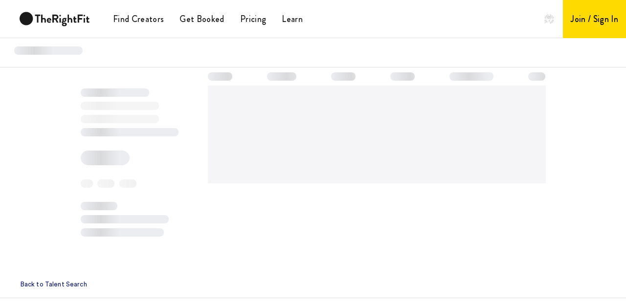

--- FILE ---
content_type: text/html; charset=utf-8
request_url: https://theright.fit/talent/bhim-s
body_size: 2009
content:
<!DOCTYPE html>
<html lang="en">
  <head>
    <meta charset="utf-8" />
    <title>The Right Fit</title>
    <base href="/">    <meta name="viewport" content="width=device-width, initial-scale=1, maximum-scale=1.0, minimum-scale=1" />
    <link
      rel="icon"
      type="image/x-icon"
      href="https://s3.ap-southeast-2.amazonaws.com/content.theright.fit/platform/images/icons/favicon.png"
    />
    <!-- <script src="https://js.stripe.com/v3" async></script> -->
    <script type="e75e08b3baf3a0ce394e63cb-text/javascript">
      var global = global || window
      var Buffer = Buffer || []
      var process = process || {
        env: { DEBUG: undefined },
        version: [],
      }
    </script>
    <!-- Amplitude -->
    <script type="e75e08b3baf3a0ce394e63cb-text/javascript">
      if (
        window.location.host.indexOf("dev") === -1 &&
        window.location.host.indexOf("staging") === -1 &&
        window.location.host.indexOf("local") === -1 &&
        window.location.host.indexOf("qa") === -1
      ) {
        // Load Amplitude analytics browser SDK
        var amplitudeScript = document.createElement("script")
        amplitudeScript.src = "https://cdn.amplitude.com/libs/analytics-browser-2.9.0-min.js.gz"
        amplitudeScript.async = true
        document.head.appendChild(amplitudeScript)

        // Initialize Amplitude after script load with specific default tracking disabled
        amplitudeScript.onload = () => {
          window.amplitude.init("9eff19ea37377d88699b8d91ac77b67f", undefined, {
            defaultTracking: {
              pageViews: false,
              sessions: false,
            },
          })
        }
      }
    </script>
    <!-- Segments -->
    <script type="e75e08b3baf3a0ce394e63cb-text/javascript">
      if (
        window.location.host.indexOf("dev") === -1 &&
        window.location.host.indexOf("staging") === -1 &&
        window.location.host.indexOf("local") === -1 &&
        window.location.host.indexOf("qa") === -1 &&
        window.location.host.indexOf("preprod") === -1
      ) {
        !(function () {
          var analytics = (window.analytics = window.analytics || [])
          if (!analytics.initialize)
            if (analytics.invoked) window.console && console.error && console.error("Segment snippet included twice.")
            else {
              analytics.invoked = !0
              analytics.methods = [
                "trackSubmit",
                "trackClick",
                "trackLink",
                "trackForm",
                "pageview",
                "identify",
                "reset",
                "group",
                "track",
                "ready",
                "alias",
                "debug",
                "page",
                "once",
                "off",
                "on",
              ]
              analytics.factory = function (t) {
                return function () {
                  var e = Array.prototype.slice.call(arguments)
                  e.unshift(t)
                  analytics.push(e)
                  return analytics
                }
              }
              for (var t = 0; t < analytics.methods.length; t++) {
                var e = analytics.methods[t]
                analytics[e] = analytics.factory(e)
              }
              analytics.load = function (t, e) {
                var n = document.createElement("script")
                n.type = "text/javascript"
                n.async = !0
                n.src = "https://cdn.segment.com/analytics.js/v1/" + t + "/analytics.min.js"
                var a = document.getElementsByTagName("script")[0]
                a.parentNode.insertBefore(n, a)
                analytics._loadOptions = e
              }
              analytics.SNIPPET_VERSION = "4.1.0"
              analytics.load("K8tmdel8BbBDXoxXOolUSTCTdpzJ3AYM")
              // analytics.page() // Uncomment if your application is NOT an SPA
            }
        })()
      } else {
        !(function () {
          var analytics = (window.analytics = window.analytics || [])
          if (!analytics.initialize)
            if (analytics.invoked) window.console && console.error && console.error("Segment snippet included twice.")
            else {
              analytics.invoked = !0
              analytics.methods = [
                "trackSubmit",
                "trackClick",
                "trackLink",
                "trackForm",
                "pageview",
                "identify",
                "reset",
                "group",
                "track",
                "ready",
                "alias",
                "debug",
                "page",
                "once",
                "off",
                "on",
              ]
              analytics.factory = function (t) {
                return function () {
                  var e = Array.prototype.slice.call(arguments)
                  e.unshift(t)
                  analytics.push(e)
                  return analytics
                }
              }
              for (var t = 0; t < analytics.methods.length; t++) {
                var e = analytics.methods[t]
                analytics[e] = analytics.factory(e)
              }
              analytics.load = function (t, e) {
                var n = document.createElement("script")
                n.type = "text/javascript"
                n.async = !0
                n.src = "https://cdn.segment.com/analytics.js/v1/" + t + "/analytics.min.js"
                var a = document.getElementsByTagName("script")[0]
                a.parentNode.insertBefore(n, a)
                analytics._loadOptions = e
              }
              analytics.SNIPPET_VERSION = "4.1.0"
              analytics.load("aArgLjD1zouN6VIbAA6OQfOcsuPDQA8Z")
              // analytics.page() // Uncomment if your application is NOT an SPA
            }
        })()
      }
    </script>
    <!-- Customer.io -->
    <script type="e75e08b3baf3a0ce394e63cb-text/javascript" src="https://s3.ap-southeast-2.amazonaws.com/content.theright.fit/js/cioanalytics.js"></script>
    <script type="e75e08b3baf3a0ce394e63cb-text/javascript" src="https://cdnjs.cloudflare.com/ajax/libs/html2canvas/0.4.1/html2canvas.min.js"></script>

    <!-- preload fonts -->
    <link
      rel="preload"
      href="https://content.theright.fit/platform/fonts/BrandonGrotesque/BrandonGrotesque-Bold.woff"
      as="font"
      type="font/woff"
      crossorigin="anonymous"
    />
    <link rel="preconnect" href="https://fonts.googleapis.com">
    <link rel="preconnect" href="https://fonts.gstatic.com" crossorigin>
    <link href="https://fonts.googleapis.com/css2?family=Inter:ital,opsz,wght@0,14..32,100..900;1,14..32,100..900&display=swap" rel="stylesheet">
    <link
      rel="preload"
      href="https://content.theright.fit/platform/fonts/BrandonGrotesque/BrandonGrotesque-Medium.woff"
      as="font"
      type="font/woff"
      crossorigin="anonymous"
    />
    <link
      rel="preload"
      href="https://content.theright.fit/platform/fonts/BrandonGrotesque/BrandonGrotesque-Regular.woff"
      as="font"
      type="font/woff"
      crossorigin="anonymous"
    />
    <link
      rel="preload"
      href="https://content.theright.fit/platform/fonts/Calluna/Calluna-Regular.woff"
      as="font"
      type="font/woff"
      crossorigin="anonymous"
    />
    <link
      rel="preload"
      href="https://content.theright.fit/platform/fonts/CircularPro/CircularPro-Bold.woff"
      as="font"
      type="font/woff"
      crossorigin="anonymous"
    />
    <link
      rel="preload"
      href="https://content.theright.fit/platform/fonts/CircularPro/CircularPro-Book.woff"
      as="font"
      type="font/woff"
      crossorigin="anonymous"
    />
    <link
      rel="preload"
      href="https://content.theright.fit/platform/fonts/ProximaNova/ProximaNova-Regular.woff"
      as="font"
      type="font/woff"
      crossorigin="anonymous"
    />

    <!--  adding messages class to stop page scrolling  -->
    <style type="text/css">
      .messenger {
        overflow: hidden;
      }
    </style>
  <link rel="stylesheet" href="styles.904545043183cd68.css"><link rel="stylesheet" href="main.01e3fe4152ab20cb.css"></head>

  <body>
    <div id="root"></div>
  <script src="runtime.105b3b02c3515724.js" type="e75e08b3baf3a0ce394e63cb-module"></script><script src="styles.8f6df61c7c630104.js" type="e75e08b3baf3a0ce394e63cb-module"></script><script src="main.b072794f053fbf98.js" type="e75e08b3baf3a0ce394e63cb-module"></script><script src="/cdn-cgi/scripts/7d0fa10a/cloudflare-static/rocket-loader.min.js" data-cf-settings="e75e08b3baf3a0ce394e63cb-|49" defer></script><script defer src="https://static.cloudflareinsights.com/beacon.min.js/vcd15cbe7772f49c399c6a5babf22c1241717689176015" integrity="sha512-ZpsOmlRQV6y907TI0dKBHq9Md29nnaEIPlkf84rnaERnq6zvWvPUqr2ft8M1aS28oN72PdrCzSjY4U6VaAw1EQ==" data-cf-beacon='{"version":"2024.11.0","token":"fe916191aec14ae5a1fa02fc628a735d","server_timing":{"name":{"cfCacheStatus":true,"cfEdge":true,"cfExtPri":true,"cfL4":true,"cfOrigin":true,"cfSpeedBrain":true},"location_startswith":null}}' crossorigin="anonymous"></script>
</body>
</html>


--- FILE ---
content_type: text/css
request_url: https://theright.fit/styles.904545043183cd68.css
body_size: -12
content:
:root{--brand-primary:#fed942;--brand-secondary:#0d1962;--brand-information:#192fb1;--product-success:#44b07b;--product-information:#192fb1;--product-alert:#f1b422;--product-warning:#e4828f;--product-error:#c83632;--product-warning-50:#fffaeb;--product-warning-100:#fef0c7;--opacity-success:#d9f6ee;--opacity-information:#edeef9;--opacity-alert:#fff8e7;--opacity-error:#ffe8eb;--green-1:#039855;--green-2:#d1fadf;--green-3:#ecfdf3;--green-4:#027a48;--green-5:#17b26a;--grey-1:#fafafa;--grey-2:#f5f5f5;--grey-3:#e0e0e0;--grey-4:#9e9e9e;--grey-5:#616161;--grey-6:#424242;--grey-7:#222;--grey-8:#1a1a1a;--grey-9:#0c0c0c;--grey-50:#fcfcfd;--grey-100:#f2f4f7;--grey-200:#f9fafb;--grey-500:#667085;--grey-600:#475467;--dark-1:#101828;--dark-9:#eaecf0;--blue-grey-1:#898da7;--blue-grey-2:#475467;--neutral-white:#fff;--neutral-dark:#000;--Brand-Tertiary:#192fb1;--header-height:78px;--content-card-border-radius:4px}

--- FILE ---
content_type: text/css
request_url: https://theright.fit/9042.1abebd1bd717826a.css
body_size: 14117
content:
.star-img-cnt{background:#fed942;border-radius:50px;content:" ";left:78%;margin:0 auto 39px;padding:8px;position:absolute;text-align:center;top:92%;width:40px}.btn-edit{background:#222;border-radius:27px;color:#fff}.btn-border{border:1px solid #222;border-radius:49px;box-sizing:border-box}.profile{background-color:#fff}.profile a{text-decoration:none}.profile__inner{align-items:center;display:flex;flex-direction:column;width:100%}.profile__main{max-width:100%}.profile__nav{background-color:#fff;border-bottom:.5px solid #dadada;height:50px;width:100%;z-index:50}.profile__nav a{color:#0d1962;font-size:13px;letter-spacing:.142857px;line-height:13px;text-decoration:none;transition:color .3s ease-in-out}.profile__nav a:hover{color:#13248f}.profile__nav .trf-share__header{font-family:Proxima Nova,-apple-system,system-ui,BlinkMacSystemFont,Segoe UI,Roboto,Helvetica Neue,Arial,sans-serif;font-size:14px!important;line-height:60px!important;margin:0 8px 0 0!important}.profile__nav .trf-share__list{list-style:none;margin:0;padding:0;position:relative;top:9px}.profile__nav .trf-share__header,.profile__nav .trf-share__list{display:inline-block}.profile__container{width:100%}@media(min-width:992px){.profile__container{max-width:80rem;width:80vw}}.profile h1{color:#0d1962;font-family:CircularPro Medium,CircularPro,-apple-system,system-ui,BlinkMacSystemFont,Segoe UI,Roboto,Helvetica Neue,Arial,sans-serif;font-size:18px;line-height:22px}.profile .popup-talent-view-profile{display:none!important}.profile__details{flex-shrink:0;width:242px}@media(min-width:576px){.profile__details{margin-right:18px}}@media(max-width:575px){.profile__details{margin:0 auto 20px;width:100%}}.profile__details__inner{box-shadow:0 3px 8px rgba(0,0,0,.08);margin-bottom:18px}.profile__details__space{padding:0 14px}.profile__details__avatar{position:relative}.profile__details__rating i{color:rgba(13,25,98,.37)}.profile__details__booked{background-color:#fff;border-radius:30px;box-shadow:0 2px 2px rgba(0,0,0,.07);color:#1f1f1f;font-family:Brandon Grotesque Regular,-apple-system,system-ui,BlinkMacSystemFont,Segoe UI,Roboto,Helvetica Neue,Arial,sans-serif;font-size:11px;height:15px;letter-spacing:.04em;line-height:15px;padding:0 10px 0 22px;position:relative}.profile__details__booked.big{padding:0 10px 0 30px}.profile__details__booked span{background:hsla(0,0%,79%,.23);border-radius:30px;color:#000;height:15px;left:0;min-width:15px;position:absolute;top:0;z-index:1}.profile__details__booked span.big{background-color:#ffda00;padding:0 3px}.profile__details__booked span.medium{background-color:rgba(165,170,197,.47)}.profile__details__followers,.profile__details__location,.profile__details__profession,.profile__details__socialAccount span{font-size:13px;letter-spacing:.21px;line-height:18px}.profile__details__location{color:#979797}.profile__details__profession{color:#000}.profile__details__followers{color:#0d1962}.profile__details__invited{background-color:#fbfbfb;padding:9px 14px}.profile__details__invited button{font-size:13px!important;height:30px;line-height:13px!important;padding:9px 10px!important;position:relative}.profile__details__response-rate__image{bottom:0;margin:auto;position:absolute;right:-15px;top:1px;width:32px}.profile__details__response-rate span{color:#1f1f1f;font-family:Brandon Grotesque Regular,-apple-system,system-ui,BlinkMacSystemFont,Segoe UI,Roboto,Helvetica Neue,Arial,sans-serif;font-size:11px;letter-spacing:.04em;line-height:11px}.profile__details__socialAccounts{margin:0 0 18px}.profile__details__socialAccounts a{color:#292b2c}.profile__details__socialAccounts a span{line-height:24px}.profile__details__socialAccount{border-right:.5px solid #dadada;cursor:pointer;height:18px;padding:0 9px}.profile__details__socialAccount:first-child{padding-left:0}.profile__details__socialAccount:last-child{border-right:0;padding-right:0}.profile__details__socialAccount i{color:#0d1962;padding-right:5px}.profile__details__socialAccount span{font-family:CircularPro Medium,CircularPro,-apple-system,system-ui,BlinkMacSystemFont,Segoe UI,Roboto,Helvetica Neue,Arial,sans-serif}.profile__details__biography{overflow-wrap:anywhere}.profile__details__biography__title{border-bottom:.5px solid #dadada;color:#000;font-size:15px;letter-spacing:.21px;line-height:18px;margin-bottom:5px;padding-bottom:8px}.profile__details__biography__text{color:rgba(0,0,0,.72);font-size:12.5px;letter-spacing:.21px;line-height:17px}.profile__details__biography__text a{color:#0d1962;transition:color .3s ease-in-out}.profile__details__biography__text a:hover{color:#1930bc}.profile__details__set-rate{background:#f5f5f5;border-radius:10px;font-family:Brandon Grotesque Reqular;font-size:16px;margin-bottom:24px;min-height:auto}.profile__details__set-rate__blocks{padding:0 12px}.profile__details__set-rate__title{color:#000;font-family:Brandon Grotesque Bold;font-style:normal;line-height:20px;padding:12px}.profile__details__set-rate .empty-rates{text-align:center}.profile__details__set-rate .active{color:#000;display:block}.profile__details__set-rate .not-active{display:none}.profile__details__set-rate__details:not(:last-of-type){border-bottom:1px solid #e0e0e0}.profile__details__set-rate__details__profession{color:#000;font-family:Brandon Grotesque Bold;font-size:16px;font-style:normal;line-height:20px}.profile__details__set-rate__details__rate{font-family:Brandon Grotesque Regular;font-weight:600}.profile__details__set-rate__details__comments,.profile__details__set-rate__details__rate{color:#000;font-size:14px;letter-spacing:.2px;line-height:18px}.profile__details__set-rate__details__cta{color:#000;cursor:pointer;font-family:Brandon Grotesque Bold;font-size:18px;line-height:15px;padding:10px 12px;text-align:center}.profile__details__set-rate__empty{padding:5px 0;text-align:center}.profile__details__set-rate__empty__text{color:#000;font-size:14px;line-height:20px}.profile__details__bio{box-shadow:0 4px 6px rgba(0,0,0,.05),0 10px 10px rgba(0,0,0,.1);font-family:Brandon Grotesque Medium,Brandon Grotesque Regular,-apple-system,system-ui,BlinkMacSystemFont,Segoe UI,Roboto,Helvetica Neue,Arial,sans-serif;font-size:14px;margin-bottom:24px;min-height:auto}.profile__details__bio__title{color:#000;font-family:Brandon Grotesque Bold,Brandon Grotesque Regular,-apple-system,system-ui,BlinkMacSystemFont,Segoe UI,Roboto,Helvetica Neue,Arial,sans-serif;font-size:18px;font-style:normal;line-height:20px;padding:12px}.profile__details__bio__blocks{overflow:hidden;padding:0 12px 12px}.profile__details__cta a{padding:.75rem 1.2rem!important}@media(max-width:1440px){.profile__details__cta{display:block}}.profile__tabs{position:relative;width:calc(100% - 242px)}@media(max-width:767px){.profile__tabs{width:100%}}.profile__tabs__active-tab-border{background-color:#ffd940;height:3px;left:0;position:absolute;top:59px;transition:all .3s ease-in-out;width:83px}@media(max-width:830px){.profile__tabs__active-tab-border{display:none!important}}.profile__tabs .tab-container .nav-tabs{border:none}@media(max-width:830px){.profile__tabs .tab-container .nav-tabs{justify-content:space-between}}.profile__tabs .tab-container .nav-tabs .nav-item{flex:1}.profile__tabs .tab-container .nav-tabs .nav-link{border:none;padding:0;text-align:center}@media(max-width:991px){.profile__tabs .tab-container .nav-tabs .nav-link{border-bottom:3px solid transparent;max-width:100%;min-width:100%}}.profile__tabs .tab-container .nav-tabs .nav-link__inner{padding:.5rem 1.5rem}@media(max-width:991px){.profile__tabs .tab-container .nav-tabs .nav-link__inner{padding:.5rem 1.5rem}}.profile__tabs .tab-container .nav-tabs .nav-link .active-bottom-border{border-bottom:3px solid #ffda00;color:#000}.profile__tabs .tab-container .nav-tabs .nav-link img{height:15px;margin-bottom:6px}.profile__tabs .tab-container .nav-tabs .nav-link img.small{height:14px}.profile__tabs .tab-container .nav-tabs .nav-link .title{color:#616161;font-family:Brandon Grotesque Regular,-apple-system,system-ui,BlinkMacSystemFont,Segoe UI,Roboto,Helvetica Neue,Arial,sans-serif;font-size:.875rem;font-weight:450;line-height:1.5rem;transition:color .3s ease-in-out;white-space:nowrap}@media(max-width:830px){.profile__tabs .tab-container .nav-tabs .nav-link .title{display:none!important}}.profile__tabs .tab-container .nav-tabs .nav-link:hover .title{color:#333}.profile__tabs .tab-container .nav-tabs .nav-link.active .title{color:#0c0c0c}@media(max-width:880px){.profile__tabs .tab-container .nav-tabs .nav-link.active{border-bottom:3px solid #ffd940}}.profile__tabs .tab-container .tab-content>.tab-pane{display:block;height:0;opacity:0;overflow:hidden;transition:opacity .5s ease-in-out}.profile__tabs .tab-container .tab-content>.tab-pane .profile__tab__inner{transform:translateY(20px);transition:transform .4s ease-in-out}.profile__tabs .tab-container .tab-content>.tab-pane.active{height:auto;opacity:1}.profile__tabs .tab-container .tab-content>.tab-pane.active .profile__tab__inner{transform:translateY(0)}.profile__tab{padding:20px}@media(max-width:830px){.profile__tab{padding:0}}.profile__tab__analytics .tab-container .nav-item{flex:0 0 100px!important;position:relative}.profile__tab__analytics .tab-container .nav-item .nav-link.active:after{background:#ffd940;content:" ";height:3px;left:0;position:absolute;width:100%}.profile__tab__title{color:#000;font-family:CircularPro Medium,CircularPro,-apple-system,system-ui,BlinkMacSystemFont,Segoe UI,Roboto,Helvetica Neue,Arial,sans-serif;font-size:13px;line-height:15px;transition:color .3s ease-in-out}@media(min-width:830px){.profile__tab__title{display:none!important}}.profile__tab__instagram{transition:opacity .3s ease-in-out}.profile__tab__instagram.inActive{height:0;opacity:0;overflow:hidden}.profile__tab__instagram>div>div{margin-bottom:25px}@media(min-width:576px){.profile__tab__instagram>div>div{margin:4px;width:203px}}.profile__tab__instagram__photo{background-color:#fff;cursor:pointer;overflow:hidden;position:relative;width:100%}@media(min-width:576px){.profile__tab__instagram__photo{height:245px}}.profile__tab__instagram__photo img{transition:transform .3s ease-in-out}.profile__tab__instagram__photo:after{background-color:transparent;content:"";height:100%;left:0;position:absolute;top:0;transition:background-color .3s ease-in-out;width:100%}.profile__tab__instagram__photo:hover img{transform:scale(1.2)}.profile__tab__instagram__photo:hover:after{background-color:rgba(0,0,0,.3)}.profile__tab__instagram__likes{color:#999}.profile__tab__instagram__single{color:#999;height:0;opacity:0;overflow:hidden;position:relative;transition:all .3s ease-in-out}.profile__tab__instagram__single__close{border-radius:30px;cursor:pointer;height:50px;position:relative;transition:background-color .3s ease-in-out;width:50px}.profile__tab__instagram__single__close:hover{background-color:rgba(0,0,0,.2)}.profile__tab__instagram__single__close:after,.profile__tab__instagram__single__close:before{background-color:#333;bottom:0;content:"";height:25px;left:0;margin:auto;position:absolute;right:0;top:0;width:2px}.profile__tab__instagram__single__close:after{transform:rotate(45deg)}.profile__tab__instagram__single__close:before{transform:rotate(-45deg)}.profile__tab__instagram__single.active{height:auto;opacity:1;overflow:visible}.profile__tab__instagram__single__controls{cursor:pointer;height:90px;position:absolute;top:300px;transition:color .3s ease-in-out}.profile__tab__instagram__single__controls:hover{color:#333}.profile__tab__instagram__single__prev{left:0}.profile__tab__instagram__single__next{right:0}.profile__tab__bio{overflow-wrap:anywhere}.profile__tab__bio p{font-size:14px;line-height:20px}.profile__tab__features{margin:0 20px}.profile__tab__feature{border-bottom:.5px solid #e2e2e2;padding:8px 0}.profile__tab__admin a,.profile__tab__feature>div{font-family:Proxima Nova,-apple-system,system-ui,BlinkMacSystemFont,Segoe UI,Roboto,Helvetica Neue,Arial,sans-serif;font-size:13px;line-height:16px}.profile__tab__admin a{color:#0d1962;transition:color .3s ease-in-out}.profile__tab__admin a:hover{color:#13248f}.profile__cta{flex-shrink:0;margin-top:57px;width:189px}@media(max-width:1440px){.profile__cta{display:none}}.profile__cta a{padding:.75rem 1.2rem!important}.profile ::ng-deep .trf-intro__icon{margin-bottom:5px}.profile ::ng-deep .trf-intro__icon__svg{height:60px;width:60px}.profile ::ng-deep .trf-intro h2{font-size:20px;line-height:24px}.profile ::ng-deep .trf-intro__subtitle{font-size:15px}.isLoggedIn .profile__container{width:100%}@media(min-width:1255px){.isLoggedIn .profile__container{width:951px}}@media(min-width:1440px){.isLoggedIn .profile__container{width:1140px}}.isLoggedIn .profile__tabs{width:100%}@media(min-width:576px){.isLoggedIn .profile__tabs{margin-right:18px}}@media(max-width:1440px){.isLoggedIn .profile__tabs{margin-right:0;width:calc(100% - 242px)}}@media(max-width:767px){.isLoggedIn .profile__tabs{width:100%}}@media(min-width:992px)and (max-width:1220px){.isLoggedIn .profile__tabs .tab-container .nav-tabs .nav-link__inner{padding:5px 12px 12px}}@media(max-width:830px),(min-width:992px)and (max-width:1075px){.isLoggedIn .profile__tabs .tab-container .nav-tabs{flex-wrap:wrap}.isLoggedIn .profile__tabs .tab-container .nav-tabs .nav-link{border-bottom:3px solid transparent}.isLoggedIn .profile__tabs .tab-container .nav-tabs .nav-link:hover{border-bottom:3px solid #ffeda6}.isLoggedIn .profile__tabs .tab-container .nav-tabs .nav-link.active{border-bottom:3px solid #ffd940}.isLoggedIn .profile__tabs__active-tab-border{display:none!important}}@media(max-width:880px),(min-width:992px)and (max-width:1130px){.isAdmin .profile__tabs .tab-container .nav-tabs{flex-wrap:wrap}.isAdmin .profile__tabs .tab-container .nav-tabs .nav-link{border-bottom:3px solid transparent}.isAdmin .profile__tabs .tab-container .nav-tabs .nav-link:hover{border-bottom:3px solid #ffeda6}.isAdmin .profile__tabs .tab-container .nav-tabs .nav-link.active{border-bottom:3px solid #ffd940}}.analytics-locked{height:100%;padding:40px 20px;width:100%}.analytics-locked img{height:30px;width:27px}.analytics-locked h2{color:#000;font-family:CircularPro;font-size:20px;font-weight:700;line-height:24px;margin-top:10px}.analytics-locked span{color:#979797;font-family:Proxima Nova;font-size:15px;font-weight:400;line-height:24px;margin-top:10px}.analytics-locked .btn-active{background-color:#fbd900;border:none;border-radius:20px;color:#000;display:block;font-family:Brandon Grotesque Black;font-size:15px;font-style:normal;font-weight:500;height:40px;letter-spacing:.3px;margin:25px auto 50px;transition:all .6s cubic-bezier(.175,.885,.32,1.275);width:170px}.analytics-locked .btn-active:hover{background-color:#fbbb00;transition:all .6s cubic-bezier(.175,.885,.32,1.275)}.analytics-locked-card{padding:35px 35px 0 20px}.analytics-locked-card h3{color:#000;font-family:Proxima Nova;font-size:15px;font-style:normal;font-weight:500;letter-spacing:.3px;line-height:24px;margin:0 0 38px}.analytics-locked-card .description h1{color:#000;font-family:CircularPro;font-size:20px;font-style:normal;font-weight:700;letter-spacing:.4px;line-height:24px;margin-bottom:20px}.analytics-locked-card .description p{color:#000;font-family:Proxima Nova;font-size:15px;font-style:normal;font-weight:500;letter-spacing:.3px;line-height:24px;margin-bottom:10px;margin-left:19px}.analytics-locked-card .description p span{background-color:#fbd900;border-radius:50%;display:inline-block;height:10px;margin-right:15px;width:10px}.analytics-locked-card .pay-card{margin-top:50px;position:relative}.analytics-locked-card .pay-card .card-img{left:20px;position:absolute;top:16px}.analytics-locked-card .pay-card .card-img .far{color:#dddfe5;font-size:23px}.analytics-locked-card .pay-card input{background-color:#fff;border:1px solid hsla(0,0%,59%,.25);border-radius:10px;color:#000;float:left;font-size:14px;height:55px}.analytics-locked-card .pay-card #pay-card-number{border-radius:10px 0 0 10px;border-right:1px solid #fff;font-family:CircularPro;padding-left:60px;width:calc(100% - 200px)}.analytics-locked-card .pay-card #pay-card-number::-moz-placeholder{color:#000;font-weight:500}.analytics-locked-card .pay-card #pay-card-number::placeholder{color:#000;font-weight:500}.analytics-locked-card .pay-card #pay-card-number:focus{border-right:1px solid #fbd900;box-shadow:0 0 5px #fbd900;outline:none}.analytics-locked-card .pay-card #pay-card-date{border-left:1px solid #fff;border-radius:0;border-right:1px solid #fff;color:#000;font-family:CircularPro;padding-left:8px;width:100px}.analytics-locked-card .pay-card #pay-card-date::-moz-placeholder{color:#000}.analytics-locked-card .pay-card #pay-card-date::placeholder{color:#000}.analytics-locked-card .pay-card #pay-card-date:focus{border-left:1px solid #fbd900;border-right:1px solid #fbd900;box-shadow:0 0 5px #fbd900;outline:none}.analytics-locked-card .pay-card #pay-card-cvc{border-left:1px solid #fff;border-radius:0 10px 10px 0;color:#000;font-family:CircularPro;padding-left:8px;width:100px}.analytics-locked-card .pay-card #pay-card-cvc::-moz-placeholder{color:#000}.analytics-locked-card .pay-card #pay-card-cvc::placeholder{color:#000}.analytics-locked-card .pay-card #pay-card-cvc:focus{border-left:1px solid #fbd900;box-shadow:0 0 5px #fbd900;outline:none}.analytics-locked-card .btn-active{background-color:#fbd900;border:none;border-radius:20px;color:#000;float:right;font-family:Brandon Grotesque Black;font-size:15px;font-style:normal;font-weight:700;height:40px;letter-spacing:.3px;margin-bottom:50px;margin-top:30px;transition:background-color .6s cubic-bezier(.175,.885,.32,1.275);width:240px}.analytics-locked-card .btn-active:hover{background-color:#fbbb00;transition:background-color .6s cubic-bezier(.175,.885,.32,1.275)}.download-pdf{background-color:#f0f0f0;border:none;border-radius:12px;box-shadow:none;color:#000;cursor:pointer;font-family:CircularProBook;font-size:11px;line-height:23px;outline:none;position:absolute;right:32px;text-align:center;text-decoration:none;top:-10px;transition:all .6s cubic-bezier(.175,.885,.32,1.275);width:100px}@media(max-width:1023px){.download-pdf{display:none}}.download-pdf:hover{background-color:#b5b5b5;transition:all .6s cubic-bezier(.175,.885,.32,1.275)}.download-pdf:focus{border:1px solid #656565}.download-pdf img{height:12px;width:13px}.show-analytics::ng-deep{margin:15px 0 40px}.show-analytics::ng-deep .noData{color:#999;text-align:center}.show-analytics::ng-deep .noData h1{margin-bottom:20px;text-align:left}.show-analytics::ng-deep .noData img{display:inline-block;height:auto;margin-left:auto;margin-right:auto;margin-top:20px;width:100px}.show-analytics::ng-deep .city-list{margin-bottom:20px}.show-analytics::ng-deep .city-list h1{margin-bottom:0}.show-analytics::ng-deep .city-list-item{align-items:center;border-radius:6px;color:#000;display:flex;font-family:CircularProBook;font-size:12px;height:38px;justify-content:space-between;padding-left:10px;padding-right:20px;padding-top:0}.show-analytics::ng-deep .city-list-item:hover{background-color:#d6daf4;color:#0d1962}.show-analytics::ng-deep .city-list-item span{color:#000;font-weight:500!important;line-height:1.1!important;width:calc(100% - 65px)}.show-analytics::ng-deep .city-list-item .city-number{color:#979797;font-size:14px;font-weight:400;line-height:15px!important;margin-right:20px;width:15px}.show-analytics::ng-deep .city-list-item .city-value{float:right;font-family:CircularPro;font-size:14px!important;font-weight:700!important;line-height:14px!important;text-align:right;width:50px}.show-analytics::ng-deep .country-list-item{font-size:12px;min-height:38px}.show-analytics::ng-deep .country-list-item .country-number{margin-right:10px}.show-analytics::ng-deep .country-list-item span{font-weight:400}.show-analytics::ng-deep .show-all{background-color:#0d1962;color:#fff;font-family:Brandon Grotesque Regular;font-size:12px}.show-analytics::ng-deep .show-all:focus{box-shadow:0 0 5px #fbbb00;outline:none}.show-analytics::ng-deep .show-all:hover{background-color:#fbbb00;transition:background-color .6s cubic-bezier(.175,.885,.32,1.275)}.show-analytics::ng-deep .big-block .engagement{order:3}.show-analytics::ng-deep .big-block .influencer{order:2}.show-analytics::ng-deep .big-block .engagement-post{order:1}.show-analytics::ng-deep .big-block .engagement-post-chart-block-chart{flex-wrap:wrap!important}.show-analytics::ng-deep .big-block .engagement-post-chart-block-chart .legend{display:flex;flex-direction:row-reverse;justify-content:space-between;order:2;padding-top:10px;width:100%!important}.show-analytics::ng-deep .big-block .engagement-post-chart-block-chart .legend p{line-height:30px!important;margin:0;width:-moz-max-content;width:max-content}.show-analytics::ng-deep .big-block .engagement-post-chart-block-chart .legend p:first-child{line-height:30px;text-align:center}.show-analytics::ng-deep .big-block .engagement-post-chart-block-chart .legend p span{display:block!important;margin:0 auto!important}.show-analytics::ng-deep .big-block .engagement-post-chart-block-chart .chart-container{width:100%!important}.show-analytics::ng-deep .big-block .engagement-post-chart-block-chart .chart-container .greed{width:100%}.show-analytics::ng-deep .big-block .engagement-post-chart-block-chart .chart-container .percent-axes{float:right}.show-analytics::ng-deep .big-block .engagement-trends{order:4}.info-message{align-items:center;background-color:#ededf1;border-radius:4px;display:flex;margin-bottom:20px;padding:10px;width:100%}.info-message-icon{background-image:url(https://content.theright.fit/platform/svg/icon-info.svg);background-size:contain;height:20px;margin-right:10px;min-width:20px;width:20px}.info-message span{font-family:CircularPro;font-size:14px;font-style:italic;line-height:1.5}.btn-dark-blue{background-color:#0d1962!important;border-color:#0d1962!important;color:#fff;margin-right:5px}.admin-label{font-size:18px;margin:20px 0}.skeleton-profile{background-color:#fff}.skeleton-profile a{text-decoration:none}.skeleton-profile__inner{align-items:center;display:flex;flex-direction:column;width:100%}.skeleton-profile__nav{background-color:#fff;border-bottom:.5px solid #dadada;width:100%;z-index:51}.skeleton-profile__nav,.skeleton-profile__nav__inner{height:60px;line-height:60px}.skeleton-profile__container{width:100%}@media(min-width:992px){.skeleton-profile__container{width:951px}}.skeleton-profile__details{flex-shrink:0;width:242px}@media(min-width:576px){.skeleton-profile__details{margin-right:18px}}@media(max-width:575px){.skeleton-profile__details{margin:0 auto 20px;width:100%}}.skeleton-profile__details__inner{margin-bottom:18px}.skeleton-profile__details__space{padding:0}.skeleton-profile__details__avatar{position:relative}.skeleton-profile__details__rating i{color:rgba(13,25,98,.37)}.skeleton-profile__cta{flex-shrink:0;margin-top:57px;width:189px}@media(max-width:1440px){.skeleton-profile__cta{display:none}}.skeleton-profile__cta a{padding:.75rem 1.2rem!important}.skeleton-profile__btn{border:none;border-radius:17px;box-shadow:none;display:block;margin-bottom:10px;max-width:100%;min-height:17px;min-width:25px}.skeleton-profile__tabs{position:relative;width:calc(100% - 242px)}@media(max-width:767px){.skeleton-profile__tabs{width:100%}}.skeleton-profile__tab{padding:10px 0}@media(max-width:830px){.skeleton-profile__tab{padding-top:0}}.skeleton-profile__tab__inner{background:#f5f5f7;min-height:200px}.isLoggedIn .skeleton-profile__container{width:100%}@media(min-width:1255px){.isLoggedIn .skeleton-profile__container{width:951px}}@media(min-width:1440px){.isLoggedIn .skeleton-profile__container{width:1140px}}.isLoggedIn .skeleton-profile__tabs{width:calc(100% - 431px)}@media(min-width:576px){.isLoggedIn .skeleton-profile__tabs{margin-right:18px}}@media(max-width:1440px){.isLoggedIn .skeleton-profile__tabs{margin-right:0;width:calc(100% - 242px)}}@media(max-width:767px){.isLoggedIn .skeleton-profile__tabs{width:100%}}@media(min-width:992px)and (max-width:1220px){.isLoggedIn .skeleton-profile__tabs ::ng-deep .tab-container .nav-tabs .nav-link__inner{padding:5px 12px 12px}}@media(max-width:830px),(min-width:992px)and (max-width:1075px){.isLoggedIn .skeleton-profile__tabs ::ng-deep .tab-container .nav-tabs{flex-wrap:wrap}.isLoggedIn .skeleton-profile__tabs ::ng-deep .tab-container .nav-tabs .nav-link{border-bottom:3px solid transparent}.isLoggedIn .skeleton-profile__tabs ::ng-deep .tab-container .nav-tabs .nav-link:hover{border-bottom:3px solid #ffeda6}.isLoggedIn .skeleton-profile__tabs ::ng-deep .tab-container .nav-tabs .nav-link.active{border-bottom:3px solid #ffd940}}@media(max-width:830px),(min-width:992px)and (max-width:1075px){.isLoggedIn .skeleton-profile__tabs__active-tab-border{display:none!important}}@media(max-width:880px),(min-width:992px)and (max-width:1130px){.isAdmin .profile__tabs ::ng-deep .tab-container .nav-tabs{flex-wrap:wrap}.isAdmin .profile__tabs ::ng-deep .tab-container .nav-tabs .nav-link{border-bottom:3px solid transparent}.isAdmin .profile__tabs ::ng-deep .tab-container .nav-tabs .nav-link:hover{border-bottom:3px solid #ffeda6}.isAdmin .profile__tabs ::ng-deep .tab-container .nav-tabs .nav-link.active{border-bottom:3px solid #ffd940}}@media(max-width:880px),(min-width:992px)and (max-width:1130px){.isAdmin .profile__tabs__active-tab-border{display:none!important}}.max-100,.trf-review{max-width:100%}.trf-review{background-color:#fff;border-radius:3px;margin:0 auto 8px}.trf-review-inner{padding:24px}.trf-review__header{margin:0 0 16px}.trf-review__title{font-size:18px;line-height:22px;margin:0 0 4px;padding:0}.trf-review__company{color:#999}.trf-review__company.is-heading{color:#292b2c;font-size:18px;font-weight:600;line-height:22px;margin:0 0 4px;padding:0}.trf-review__rating{color:#999;font-size:14px;margin-bottom:8px}.trf-review__rating p-rating{display:inline-block;margin-right:8px}.trf-review__rating p-rating ::ng-deep .ui-rating a{color:rgba(13,25,98,.37);cursor:default;display:inline-block;font-size:16px;margin-right:.3rem;text-decoration:none}.trf-review__date{display:inline-block}.trf-review__body p:last-child{margin:0}.trf-gallery-video__item__inner{box-shadow:0 4px 6px 0 rgba(0,0,0,.2);position:relative}@media(min-width:768px){.trf-gallery-video__item__inner{max-height:113px;overflow:hidden}}.trf-gallery-video__item h6{font-size:15px}.trf-gallery-video__item img{width:100%}.trf-gallery-video__item-overlay{cursor:pointer;opacity:.5;transition:all .3s ease-in-out}.trf-gallery-video__item-overlay:hover{opacity:1}.trf-gallery-video__item-overlay .play,.trf-gallery-video__item-overlay:before{left:0;position:absolute;top:0}.trf-gallery-video__item-overlay:before{background-color:rgba(3,3,3,.6);content:"";height:100%;width:100%}.trf-gallery-video__item-overlay .play{bottom:0;color:hsla(0,0%,100%,.8);font-size:50px;height:50px;right:0;width:50px}.trf-gallery-video .modal-body{padding:0}button.close{background-color:#000!important;border:2px solid #fff!important;border-radius:20px;height:30px;opacity:1;outline:0;position:absolute;right:-13px;top:-13px;transition:opacity .3s ease-in-out;width:30px;z-index:3}button.close:hover{opacity:.8}button.close:after,button.close:before{background-color:#fff;bottom:0;content:"";height:12px;left:0;margin:auto;position:absolute;right:0;top:0;width:2px}button.close:before{transform:rotate(45deg)}button.close:after{transform:rotate(-45deg)}@media(max-width:575px){.close{right:0;z-index:1}}.loader-container{min-height:150px;position:relative}.loader-container.new-loading:after{background-color:hsla(0,0%,100%,.71);content:"";height:100%;left:0;position:absolute;top:0;width:100%}.loader-container .post-analyzer-loader{left:50%;max-width:100%;position:absolute;top:50%;transform:translate(-50%,-50%);width:auto;z-index:999}.post-analyzer-loader .container{align-items:center;animation-delay:1s;display:flex;height:80px;justify-content:center;margin-left:auto;margin-right:auto;overflow:hidden;width:-moz-max-content;width:max-content}.post-analyzer-loader .container .item-1{align-items:center;background:#f583a1;background-color:#8d91b4;border-radius:50%;display:flex;height:20px;justify-content:center;margin:7px;width:20px}.post-analyzer-loader .container .item-1:before{animation:scale 2s cubic-bezier(0,0,.49,1.02) infinite;animation-delay:.2s;background-color:#8d91b4;border-radius:50%;content:"";height:20px;opacity:.7;transform:scale(1);transition:all .5s ease;width:20px}.post-analyzer-loader .container .item-2{align-items:center;background:#f583a1;background-color:#6b72a0;border-radius:50%;display:flex;height:20px;justify-content:center;margin:7px;width:20px}.post-analyzer-loader .container .item-2:before{animation:scale 2s cubic-bezier(0,0,.49,1.02) infinite;animation-delay:.4s;background-color:#6b72a0;border-radius:50%;content:"";height:20px;opacity:.7;transform:scale(1);transition:all .5s ease;width:20px}.post-analyzer-loader .container .item-3{align-items:center;background:#f583a1;background-color:#4a538a;border-radius:50%;display:flex;height:20px;justify-content:center;margin:7px;width:20px}.post-analyzer-loader .container .item-3:before{animation:scale 2s cubic-bezier(0,0,.49,1.02) infinite;animation-delay:.6s;background-color:#4a538a;border-radius:50%;content:"";height:20px;opacity:.7;transform:scale(1);transition:all .5s ease;width:20px}.post-analyzer-loader .container .item-4{align-items:center;background:#f583a1;background-color:#242d70;border-radius:50%;display:flex;height:20px;justify-content:center;margin:7px;width:20px}.post-analyzer-loader .container .item-4:before{animation:scale 2s cubic-bezier(0,0,.49,1.02) infinite;animation-delay:.8s;background-color:#242d70;border-radius:50%;content:"";height:20px;opacity:.7;transform:scale(1);transition:all .5s ease;width:20px}.post-analyzer-loader .container .item-5{align-items:center;background:#f583a1;background-color:#0d1963;border-radius:50%;display:flex;height:20px;justify-content:center;margin:7px;width:20px}@keyframes scale{0%{transform:scale(1)}50%,75%{transform:scale(2.5)}78%,to{opacity:0}}.post-analyzer-loader .container .item-5:before{animation:scale 2s cubic-bezier(0,0,.49,1.02) infinite;animation-delay:1s;background-color:#0d1963;border-radius:50%;content:"";height:20px;opacity:.7;transform:scale(1);transition:all .5s ease;width:20px}.post-analyzer-loader .text{color:#0d1963;font-family:Brandon Grotesque Bold;font-size:18px;text-align:center}.preloader-wrapper__overlay{background:hsla(0,0%,100%,.8);left:0;position:absolute;top:0;z-index:99}.group-block{background:#fff;border:1px solid var(--grey-grey-3,#e0e0e0);border-radius:.25rem;box-shadow:0 2px 4px -2px rgba(16,24,40,.06),0 4px 8px -2px rgba(16,24,40,.1);height:auto;margin-top:.5rem;padding:30px;width:100%}.group-block .mb-2-25{margin-bottom:2.25rem}.group-block .vl{border-left:3px solid #e0e0e0;height:70%}.group-block hr{margin-bottom:2.25rem;margin-top:2.25rem}.group-block .showDummyData{filter:blur(7px);-webkit-filter:blur(7px)}.group-block .popupBox{background:#fff;border-radius:3px;box-shadow:0 8px 8px -4px rgba(16,24,40,.03),0 20px 24px -4px rgba(16,24,40,.08);-webkit-box-shadow:0 8px 8px -4px rgba(16,24,40,.03),0 20px 24px -4px rgba(16,24,40,.08);-moz-box-shadow:0 8px 8px -4px rgba(16,24,40,.03),0 20px 24px -4px rgba(16,24,40,.08);height:auto;left:12.5%;position:absolute;top:100px;width:75%;z-index:9}@media(max-width:991px){.group-block .popupBox{left:0;width:100%}}.group-block .popupBox .popupBoxContent{padding:40px}@media(max-width:991px){.group-block .popupBox .popupBoxContent{padding:20px}}.group-block .popupBox .popupBoxContent ul{padding-left:20px}.group-block .popupBox .popupBoxContent h3{font-size:22px;margin-bottom:40px;text-align:center}.group-block img{max-width:100%}.group-block .profile_title{color:#0b1551;font-family:Brandon Grotesque Medium,Brandon Grotesque Regular,-apple-system,system-ui,BlinkMacSystemFont,Segoe UI,Roboto,Helvetica Neue,Arial,sans-serif;font-size:40px;line-height:51px}.group-block .user_location{color:#898da7;line-height:20px}.group-block .user-profile-link,.group-block .user_location{font-family:Brandon Grotesque Medium,Brandon Grotesque Regular,-apple-system,system-ui,BlinkMacSystemFont,Segoe UI,Roboto,Helvetica Neue,Arial,sans-serif;font-size:16px}.group-block .user-profile-link{color:#0d1962;line-height:80px}.group-block__block_main_heading{color:#34384f;font-size:1.5rem;line-height:2rem;margin-bottom:2.25rem}.group-block__block_main_heading,.group-block__block_sub_heading{font-family:Brandon Grotesque Medium,Brandon Grotesque Regular,-apple-system,system-ui,BlinkMacSystemFont,Segoe UI,Roboto,Helvetica Neue,Arial,sans-serif}.group-block__block_sub_heading{color:#0a144e;color:var(--grey-9);font-size:1.25rem;line-height:1.5rem;margin-bottom:1.5rem}.group-block__line_seprater{border-bottom:2px solid #e4e7f4;border-top:none;height:2px;margin:20px 0 0}.group-block__icon{margin-bottom:1rem}.group-block__icon img{height:33px;width:33px}.group-block__subheading{color:#898da7;font-family:Brandon Grotesque Medium,Brandon Grotesque Regular,-apple-system,system-ui,BlinkMacSystemFont,Segoe UI,Roboto,Helvetica Neue,Arial,sans-serif;font-size:1.25rem;line-height:1.5rem;min-height:35px}.group-block__textcontainer{padding:1rem 1rem 0}.group-block__textcontainer .row{padding:1rem}.group-block__subblockhead{margin-right:0!important;max-width:100%;min-width:100%}.group-block__subblock{background:#fff;border:1px solid var(--grey-grey-3,#e0e0e0);border-radius:.25rem;margin:0;width:100%}@media(max-width:991px){.group-block__subblock{margin-bottom:30px}}.group-block__subblock.small-box{margin-bottom:0;margin-top:0}.group-block__subblock.small-box__rating{height:40px;line-height:25px}.group-block .engagement_desc{font-family:Brandon Grotesque Regular,-apple-system,system-ui,BlinkMacSystemFont,Segoe UI,Roboto,Helvetica Neue,Arial,sans-serif}.group-block__rating{background:#fafafa;border-radius:.25rem;color:var(--grey-9);font-family:Brandon Grotesque Bold,Brandon Grotesque Regular,-apple-system,system-ui,BlinkMacSystemFont,Segoe UI,Roboto,Helvetica Neue,Arial,sans-serif;font-size:22px;font-weight:450;letter-spacing:-.04688rem;line-height:2rem;padding:1rem 1rem .5rem}.group-block__star{border-radius:.02px;display:inline}.group-block__small-box__icon{margin-bottom:15px}.group-block__small-box__subheading{margin-bottom:0}.group-block__small-box__rating{height:40px;line-height:25px}.group-block .status-block-container{background:#fff;border:.887px solid var(--grey-grey-3,#e0e0e0);border-radius:.22163rem;padding:24px;width:100%}.group-block .status-block-container *{font-family:Brandon Grotesque Medium,Brandon Grotesque Regular,-apple-system,system-ui,BlinkMacSystemFont,Segoe UI,Roboto,Helvetica Neue,Arial,sans-serif}.group-block .status-block-container .status-icon{background:#e8e8ef;border-radius:3px;margin-right:20px;min-height:60px;min-width:65px;padding:15px 0;text-align:center}.group-block .status-block-container .status-icon img{height:auto;max-height:100%;width:50px}.group-block .status-block-container .status-title{color:#0a144e;font-size:1.25rem;line-height:1.5rem;margin-bottom:32px;width:100%}.group-block .status-block-container .status-description{display:flex;flex-wrap:wrap;gap:10px;margin:0;overflow:auto}.group-block .status-block-container .status-description .influencer-pill{background-color:var(--grey-2);border-radius:4px;color:#616161;font-size:14px;font-weight:420;line-height:1.5rem;margin:0;padding:0 8px;word-break:break-word}.group-block .status-block-container .status-description .blue-pill{background-color:var(--opacity-information);color:var(--product-information)}.group-block .status-block-container.Good .status-icon{background:#b4dab9}.group-block .status-block-container.Average .status-icon{background:rgba(236,180,70,.42)}.group-block .status-block-container.improved .status-icon,.group-block .status-block-container.low .status-icon{background:#ffa3af}.group-block .status-block-container .gained-number{color:#0d1962;font-family:Proxima Nova;font-size:30px;font-weight:600;line-height:20px}.group-block .status-block-container .out-of-total{color:#0d1962;font-family:Proxima Nova;font-size:12px;font-weight:600;line-height:12px;margin-top:5px}.group-block .status-block-container .percent{color:#0d1962;font-family:Proxima Nova;font-size:20px;font-weight:600;line-height:30px}.group-block .status-block-container .brand{background:#f5f5f5;border-radius:.6875rem;color:#616161;display:inline-block;font-family:Brandon Grotesque Medium,Brandon Grotesque Regular,-apple-system,system-ui,BlinkMacSystemFont,Segoe UI,Roboto,Helvetica Neue,Arial,sans-serif;font-size:.875rem;font-weight:420;height:1.375rem;line-height:1rem;margin:0 10px 10px 0;padding:0 .5rem}.group-block__chart-title{color:#34384f;font-family:CircularPro,-apple-system,system-ui,BlinkMacSystemFont,Segoe UI,Roboto,Helvetica Neue,Arial,sans-serif;font-size:16px}.group-block__chart-sub-title{color:#6a7197;font-family:Proxima Nova;font-size:12px;line-height:12px}.group-block__summary{background:#fff;border-radius:6px;box-shadow:0 4px 8px rgba(0,0,0,.08);display:inline-block;float:right;padding:6px;position:relative;top:12px}.group-block__summary img{height:15px;width:15px}.group-block .profile__details{box-shadow:0 3px 8px rgba(0,0,0,.08)}.group-block .profile__details__avatar{max-width:100%;min-width:100%}.group-block .profile__details__space{padding:15px}.group-block .profile__details__name{color:#0d1962;font-family:CircularPro,-apple-system,system-ui,BlinkMacSystemFont,Segoe UI,Roboto,Helvetica Neue,Arial,sans-serif;font-size:20px;line-height:22px;margin-bottom:10px}.group-block .profile__details__location{color:#9395a1;font-size:14px;line-height:18px}.group-block .profile__details__location,.group-block .profile__details__profession{font-family:CircularPro,-apple-system,system-ui,BlinkMacSystemFont,Segoe UI,Roboto,Helvetica Neue,Arial,sans-serif;letter-spacing:.21px;margin-bottom:10px}.group-block .profile__details__profession{color:#080d31;font-size:16px;font-weight:600;line-height:20px}.group-block .engagement__container{margin:0 -5px}.group-block .engagement__rate{background:#fff;border-radius:3px;box-shadow:0 4px 8px rgba(0,0,0,.08);margin:0 5px;min-height:145px;padding:25px 12px 0;width:100%}.group-block .engagement__rate__icon{display:block;margin-bottom:30px}.group-block .engagement__rate__icon img{height:30px;width:30px}.group-block .engagement__rate__value{background:#fafafb;border-radius:3px;color:#0d1962;font-family:Proxima Nova;font-size:20px;font-weight:600;line-height:20px;margin:0 -12px;padding:12px 15px}.group-block .engagement__rate__lable{color:#6a7197;display:block;font-family:CircularPro,-apple-system,system-ui,BlinkMacSystemFont,Segoe UI,Roboto,Helvetica Neue,Arial,sans-serif;font-size:11px;line-height:12px;margin-bottom:10px}.group-block .engagement-trends__image{background:transparent;display:block}.group-block .engagement-trends__post{color:#000;font-family:CircularPro,-apple-system,system-ui,BlinkMacSystemFont,Segoe UI,Roboto,Helvetica Neue,Arial,sans-serif;font-size:11px;line-height:11px;margin-top:3px}.group-block .engagement-trends span{display:block;text-align:center}.group-block .engagement-trends span img{border-radius:50%;height:28px;margin:0 auto;width:28px}.group-block .engagement-trends table{width:100%}.group-block .engagement-trends table thead th{color:#070d33;font-family:CircularPro,-apple-system,system-ui,BlinkMacSystemFont,Segoe UI,Roboto,Helvetica Neue,Arial,sans-serif;font-size:11px;line-height:11px;padding:1px}.group-block .engagement-trends table thead th:first-child p{background:#f8f8f9;margin:0;min-height:62px;width:90%}.group-block .engagement-trends table tbody tr td{color:#0a1243;font-family:CircularPro,-apple-system,system-ui,BlinkMacSystemFont,Segoe UI,Roboto,Helvetica Neue,Arial,sans-serif;font-size:13px;line-height:13px;padding:1px;text-align:center}.group-block .engagement-trends table tbody tr td:first-child p{margin:0;text-align:left;vertical-align:middle}.group-block .engagement-trends table tbody tr td:nth-child(2) p{background:#f6f6fa;border-radius:5px;margin:.5px;padding:7px 10px}.group-block .engagement-trends table tbody tr td:nth-child(3) p{background:#f1f1f9;border-radius:5px;margin:.5px;padding:7px 10px}.group-block .engagement-trends table tbody tr td:nth-child(4) p{background:#dfe2f6;border-radius:5px;margin:.5px;padding:7px 10px}.group-block .middle-charts .slideout-width:nth-child(2){margin-top:16px!important}.group-block .download-pdf-analytics{color:#192fb1;display:block;font-family:Brandon Grotesque Regular,-apple-system,system-ui,BlinkMacSystemFont,Segoe UI,Roboto,Helvetica Neue,Arial,sans-serif;font-size:.875rem;font-weight:420;line-height:1rem;margin-bottom:0}@media(max-width:991px){.group-block .download-pdf-analytics{display:none}}.group-block .download-pdf-analytics img{margin-bottom:5px;margin-left:5px}.group-block .connector{border-bottom:1px solid #e4e7f4;margin:30px 0;width:100%}.group-block .margin-x-minus-5{margin:0 -5px}.group-block .block-top-space{margin-top:35px}.group-block .block-bottom-space{margin-bottom:2.25rem}.group-block .applicant-analytics-section .analytics-section-row{row-gap:16px}.group-block .applicant-analytics-section .analytics-section-wrapper{border:1px solid var(--Grey-Grey-3,#e0e0e0);border-radius:4px;height:100%;padding:24px}@media(max-width:996px){.group-block .applicant-social-stats-wrapper .applicant-social-section{gap:16px}.group-block .applicant-social-stats-wrapper .applicant-social-section .platform-stats-card{flex:46%;width:46%}}@media(max-width:500px){.group-block .applicant-social-stats-wrapper .applicant-social-section{gap:16px}.group-block .applicant-social-stats-wrapper .applicant-social-section .platform-stats-card{flex:initial;width:100%}}.group-block .applicant-social-stats-wrapper .applicant-social-stats-card{display:flex;flex-direction:column;justify-content:space-between}.group-block .m-t-20{margin-top:20px}.chart-title{color:#2d303b;font-family:CircularPro,-apple-system,system-ui,BlinkMacSystemFont,Segoe UI,Roboto,Helvetica Neue,Arial,sans-serif;font-size:16px;line-height:20px}.top-charts .genderBlock .chart-block{height:auto;padding:25px 0;width:100%}.top-charts .genderBlock .chart-block .gender{margin-bottom:35px}.top-charts .genderBlock .chart-block .M{position:relative;width:80%}.top-charts .genderBlock .chart-block .M .line{background-color:#d6daf4;color:#2d303b;font-family:CircularProBook;font-size:13px;height:32px;left:4px;line-height:32px;max-width:calc(100% - 63px);overflow:hidden;padding-left:5px;position:absolute;top:0;width:0;z-index:5}.top-charts .genderBlock .chart-block .M .line.inverted{background:transparent;color:#2d303b;width:100%;z-index:4}.top-charts .genderBlock .chart-block .F{position:relative;width:80%}.top-charts .genderBlock .chart-block .F .line{background-color:#0d1962;color:#fff;font-family:CircularProBook;font-size:13px;height:32px;left:4px;line-height:32px;max-width:calc(100% - 63px);overflow:hidden;padding-left:5px;position:absolute;width:0;z-index:5}.top-charts .genderBlock .chart-block .F .line.inverted{background:transparent;color:#0d1962;width:100%;z-index:4}.top-charts .genderBlock .chart-block .value{color:#000;display:inline-block;font-family:CircularProBook;font-size:15px;font-weight:400;line-height:40px;padding-left:20px;position:absolute;top:0}.top-charts .audienceType{height:auto}@media(max-width:1300px){.top-charts .audienceType{padding-bottom:20px;padding-top:10px;width:100%}}.top-charts .audienceType .chart-block{display:flex;flex-wrap:wrap;justify-content:space-between;padding-top:5px}.top-charts .audienceType .chart-block-data{margin-top:30px;width:67%}@media(max-width:870px){.top-charts .audienceType .chart-block-data{margin-bottom:15px;width:100%!important}.top-charts .audienceType .chart-block .chart-container{width:100%!important}}.audienceType .one-type{color:#475467;font-family:Brandon Grotesque Medium,Brandon Grotesque Regular,-apple-system,system-ui,BlinkMacSystemFont,Segoe UI,Roboto,Helvetica Neue,Arial,sans-serif;line-height:1.5rem}.audienceType .one-type .male-dot{color:#192fb1}.audienceType .one-type .type{color:#475467;display:inline-block;font-weight:420;padding-left:20px;position:relative;text-transform:capitalize;width:calc(100% - 50px)}.audienceType .one-type .type .value{color:#475467}.audienceType .one-type .type:after{background:#000;border-radius:10px;content:" ";height:10px;left:0;position:absolute;top:8px;width:10px}.audienceType .one-type .type.type-1:after{background:rgba(25,47,177,.129)}.audienceType .one-type .type.type-2:after{background:#192fb1}.audienceType .one-type .type.type-3:after{background:#b0b5da}.audienceType .one-type .type .info-icon{background-size:12px;left:3px;position:absolute;top:4px}.audienceType .one-type .type .tooltip-message{border:none;border-radius:3px;box-shadow:0 10px 20px rgba(0,0,0,.12);font-family:Proxima Nova;font-size:11px;left:auto;line-height:14px;right:-20px}.audienceType .one-type .type .tooltip-message:after{left:auto;right:20px}.audienceType .one-type .type .tooltip-message a{color:#0d1962;font-weight:700;text-decoration:none}.audienceType .one-type .type{font-size:1rem;letter-spacing:.36px;line-height:1.5rem;width:-moz-fit-content;width:fit-content}@media(max-width:530px){.audienceType .one-type .type{font-size:15px}}.audienceType .one-type .value{float:right;font-size:1rem;font-weight:600;letter-spacing:.36px;line-height:1.5rem;width:50px}@media(max-width:530px){.audienceType .one-type .value{font-size:15px}}.connector{border-bottom:1px solid #dee4ed;margin:30px 0;width:100%}.tooltip-icon{display:inline-block;height:15px;margin-left:-3px;min-width:15px;position:relative;width:20px}.tooltip-icon .info-icon{background-image:url(https://content.theright.fit/platform/images/icons/analitics/info-icon.png);background-position:50%;background-repeat:no-repeat;background-size:15px;display:inline-block;height:15px;width:15px}.tooltip-icon .fa{color:#d3d7dd;font-size:16px}.tooltip-icon .tooltip-message{background-color:#fff;border:1px solid #cecece;border-radius:10px;bottom:25px;box-shadow:0 0 15px rgba(0,0,0,.3);display:none;font-family:Proxima Nova;font-size:12px;font-style:normal;font-weight:400;left:-102px;padding:15px;position:absolute;text-align:justify;text-decoration:none;text-transform:none;width:300px;z-index:6}.tooltip-icon .tooltip-message:after{border:8px solid transparent;border-top-color:#fff;bottom:-15px;content:"";height:0;left:100px;position:absolute;width:0}@media(max-width:500px){.tooltip-icon .tooltip-message{left:-80px;width:240px}.tooltip-icon .tooltip-message:after{left:78px}}@media(max-width:430px){.tooltip-icon .tooltip-message{left:-103px;width:194px}.tooltip-icon .tooltip-message:after{left:102px}}.tooltip-icon:hover .tooltip-message{display:block}.message-block{border-bottom:1px solid #dee4ed;padding:20px 0}.message-block .info-message{align-items:center;background-color:#ededf1;border-radius:4px;display:flex;margin-bottom:20px;margin-top:13px;padding:10px;width:100%}.message-block .info-message-icon{background-image:url(https://content.theright.fit/platform/svg/icon-info.svg);background-size:contain;height:20px;margin-right:10px;min-width:20px;width:20px}.message-block .info-message span{font-family:CircularPro;font-size:14px;font-style:italic;line-height:1.5}.global-market{border-bottom:1px solid #dee4ed;float:right;height:520px;width:45%}@media(max-width:530px){.global-market .chart-title{margin-bottom:10px}.global-market .chart-container{height:220px!important}}.map{float:left;position:relative;width:45%}.map .hide-text{background-color:#fff;bottom:0;height:30px;left:0;position:absolute;width:100px}.map .tooltip-map{background-color:#fff;border-radius:50%}.city-list{background-color:#fff;float:right;height:auto;position:relative;width:45%}.city-list *{font-family:Brandon Grotesque Medium,Brandon Grotesque Regular,-apple-system,system-ui,BlinkMacSystemFont,Segoe UI,Roboto,Helvetica Neue,Arial,sans-serif}.city-list .chart-title{margin:30px 0 0}.city-list-item{border-radius:6px;color:#000;font-size:12px;height:45px;padding-left:10px;padding-right:20px}@media(max-width:500px){.city-list-item{font-size:12px}}.city-list-item:hover{background-color:#d6daf4;color:#0d1962}.city-list-item span{line-height:45px!important}.city-list-item .city-number{color:#979797;font-weight:400;margin-right:20px}@media(max-width:430px){.city-list-item .city-number{line-height:15px;width:15px}}.city-list-item .city-value{float:right;font-weight:700}@media(max-width:430px){.city-list-item .city-value{line-height:15px;width:15px}}.country-list{background-color:#fff;height:auto;padding-right:20px;position:relative;width:100%}.country-list *{font-family:Brandon Grotesque Medium,Brandon Grotesque Regular,-apple-system,system-ui,BlinkMacSystemFont,Segoe UI,Roboto,Helvetica Neue,Arial,sans-serif}.country-list .country-list-item{border-radius:6px;color:#0c0c0c;font-size:1.125rem;font-weight:420;height:38px;line-height:1.5rem}@media(max-width:500px){.country-list .country-list-item{font-size:1rem}}@media(max-width:400px){.country-list .country-list-item{display:flex;height:45px;justify-content:space-between;padding-left:10px;padding-right:20px;padding-top:0}}.country-list .country-list-item:hover{background-color:#d6daf4;color:#0d1962}.country-list .country-list-item span{font-weight:600;line-height:38px}@media(max-width:430px){.country-list .country-list-item span{line-height:1.1;width:calc(100% - 65px)}}.country-list .country-list-item .country-number{color:#9e9e9e;font-size:1.125rem;font-weight:420;font-weight:400;line-height:1.5rem;margin-right:20px}@media(max-width:430px){.country-list .country-list-item .country-number{line-height:15px;width:15px}}.country-list .country-list-item .country-value{float:right;font-size:14px;font-weight:700}@media(max-width:430px){.country-list .country-list-item .country-value{line-height:15px;width:15px}}.show-all{background-color:#0d1962;border:none;border-radius:15px;box-shadow:none;color:#fff;font-family:CircularProBook;font-size:12px;font-weight:400;height:30px;line-height:30px;margin:10px 0 0;width:90px}.show-all:focus{box-shadow:0 0 5px #0d1962;outline:none}.show-all:hover{background-color:#bab1de;transition:background-color .6s cubic-bezier(.175,.885,.32,1.275)}.middle-charts .firstColumn__block_sub_heading{color:#0a144e;font-family:Brandon Grotesque Medium,Brandon Grotesque Regular,-apple-system,system-ui,BlinkMacSystemFont,Segoe UI,Roboto,Helvetica Neue,Arial,sans-serif;font-size:1.25rem;line-height:1.5rem;margin-bottom:1.5rem}.middle-charts .firstColumn .country-list,.middle-charts .firstColumn .map{float:none;width:100%}.middle-charts .secondColumn__block_sub_heading{color:#0a144e;font-family:Brandon Grotesque Medium,Brandon Grotesque Regular,-apple-system,system-ui,BlinkMacSystemFont,Segoe UI,Roboto,Helvetica Neue,Arial,sans-serif;font-size:1.25rem;line-height:1.5rem;margin-bottom:1.5rem}.middle-charts .secondColumn .global-market{float:none;height:auto;padding:30px 0 0;width:100%}@media(max-width:530px){.middle-charts .secondColumn .global-market .chart-title{margin-bottom:10px}.middle-charts .secondColumn .global-market .chart-container{height:220px!important}.middle-charts .secondColumn .global-market .country-list-item{border-radius:6px;color:#0c0c0c;font-size:1.125rem;font-weight:420;height:38px;line-height:1.5rem;padding-left:10px;padding-right:20px}}.middle-charts .secondColumn .country-list,.middle-charts .secondColumn .map{float:none;width:100%}.bottom-charts .chart-title{margin:30px 0 10px}.bottom-charts .by-hour{height:285px}.bottom-charts .hashtag-cloud .tag-cloud-content{width:100%}.bottom-charts .hashtag-cloud .tag-cloud-content div{position:relative}.bottom-charts .hashtag-cloud .tag-cloud-content div:hover .count-info{opacity:1;transition:all .2s ease-in-out}.bottom-charts .hashtag-cloud .tag-cloud-content div:nth-child(2n){float:left}.bottom-charts .hashtag-cloud .tag-cloud-content div:nth-child(odd){float:right}.bottom-charts .hashtag-cloud .tag-cloud-content div .text{position:relative;z-index:5}.bottom-charts .hashtag-cloud .tag-cloud-content div .count-info{background-color:#9da3c9;border-radius:50%;color:#fff;display:block;font-family:CircularProBook;font-size:12px;height:40px;line-height:40px;opacity:0;position:absolute;right:-20px;text-align:center;top:-15px;transition:all .2s ease-in-out;width:40px;z-index:10}.bottom-charts .hashtag-cloud angular-tag-cloud::ng-deep{font-family:CircularProBook;font-size:17px}.bottom-charts .hashtag-cloud angular-tag-cloud::ng-deep a{text-decoration:none}.bottom-charts .hashtag-cloud angular-tag-cloud::ng-deep a:hover{color:#0d1962}.active-audience-data{max-width:210px;width:70%}.age-gender-chart-container{position:relative}.age-gender-chart-container .age-chart-label{position:absolute;top:20;width:auto}.age-gender-chart-container .age-chart-label p.age-label{border-radius:6px;color:#475467;display:inline-block;font-family:Brandon Grotesque;font-size:"0.88656rem";font-weight:420;line-height:1.32981rem;margin:0;padding:5px 0 5px 25px;position:relative;width:95px}.age-gender-chart-container .age-chart-label p.age-label:before{background:#000;border-radius:10px;content:" ";height:10px;left:10px;position:absolute;top:10px;width:10px;z-index:9999}.age-gender-chart-container .age-chart-label p.age-label.male{width:120px}.age-gender-chart-container .age-chart-label p.age-label.male:before{background:#e1e4f5}.age-gender-chart-container .age-chart-label p.age-label.fe-male{width:120px}.age-gender-chart-container .age-chart-label p.age-label.fe-male:before{background:#192fb1}.hide-block{display:none!important}#followersChart .tooltip-graph,#followingChart .tooltip-graph{color:#fff!important}@media(max-width:1300px){#newLayout .middle-charts{display:flex;flex-wrap:wrap}#newLayout .middle-charts .firstColumn,#newLayout .middle-charts .secondColumn{float:none;margin-bottom:30px;width:100%}#newLayout .bottom-charts .by-hour,#newLayout .bottom-charts .hashtag-cloud{height:auto;width:100%}}.book-talent-modal .modal-dialog{max-width:100%!important;width:800px!important}.lock-contract{font-size:15px}.infoText,.lock-contract{color:#4c4c4c;font-family:Proxima Nova,-apple-system,system-ui,BlinkMacSystemFont,Segoe UI,Roboto,Helvetica Neue,Arial,sans-serif}.infoText{font-size:13px;margin-top:10px}.coupon-success{color:#28a745!important}.close{background-color:#000;border:2px solid #fff;border-radius:20px;height:30px;opacity:1;outline:0;position:absolute;right:-13px;top:-13px;transition:opacity .3s ease-in-out;width:30px;z-index:3}.close:hover{opacity:.9}.close:after,.close:before{background-color:#fff;bottom:0;content:"";height:12px;left:0;margin:auto;position:absolute;right:0;top:0;width:2px}.close:after{transform:rotate(45deg)}.close:before{transform:rotate(-45deg)}.loader{background-color:hsla(0,0%,100%,0);position:absolute;transform:scale(1.12);transition:background-color .3s ease-in-out .6s,transform .3s ease-in-out .6s,z-index 0s ease .5s;z-index:-1}.loader.loading{background-color:hsla(0,0%,100%,.9);transform:scale(1);transition:background-color .5s ease-in-out,transform .3s ease-in-out;z-index:2}.loader.loading div{opacity:1;transition:opacity .3s ease-in-out .3s}.loader div{bottom:0;height:40px;left:0;margin:auto;opacity:0;position:absolute;right:0;top:0;transition:opacity .3s ease-in-out 0s;width:40px}.book-applicant{border-radius:3px;box-shadow:0 6px 16px rgba(0,0,0,.1)}.book-applicant__inner{background:#fffefe;overflow:hidden}.book-applicant__main{padding:60px 60px 0}@media(max-width:991px){.book-applicant__main{padding:40px 40px 0}}@media(max-width:767px){.book-applicant__main{padding:30px 30px 0}}.book-applicant___credit-sub-heading{color:#464646;font-family:Proxima Nova,-apple-system,system-ui,BlinkMacSystemFont,Segoe UI,Roboto,Helvetica Neue,Arial,sans-serif;font-size:13px;line-height:13px}.book-applicant__no-credit-card-found{background:#f5f6f9;border-radius:3px;box-shadow:0 7px 15px rgba(0,0,0,.1);margin:0 auto;min-height:105px;padding:25px 30px;width:400px}.book-applicant__heading{color:#303030;font-family:CircularPro,-apple-system,system-ui,BlinkMacSystemFont,Segoe UI,Roboto,Helvetica Neue,Arial,sans-serif;font-size:15px;line-height:19px}.book-applicant__heading__no-credit-card{background-image:url(https://content.theright.fit/platform/images/icons/credit-card-icon.png);background-position:100%;background-repeat:no-repeat;background-size:35px;font-weight:700;height:35px;line-height:35px!important;margin-bottom:3px;padding-right:35px}.book-applicant__infoHeadingText{color:#7f7f7f;font-family:Proxima Nova,-apple-system,system-ui,BlinkMacSystemFont,Segoe UI,Roboto,Helvetica Neue,Arial,sans-serif;font-size:13px;line-height:17px}.book-applicant .btn-add-card{color:#303030;font-size:13px!important;height:30px;line-height:30px;padding:0!important;width:90px}.book-applicant p{font-size:15px;line-height:20px}.book-applicant__title P{color:#7f7f7f}.book-applicant__shifts{align-items:center;display:grid;grid-template-columns:235px 70px 165px 126px auto;position:relative}@media(max-width:991px){.book-applicant__shifts{display:block}.book-applicant__shifts:nth-of-type(n+3)>div:first-child,.book-applicant__shifts:nth-of-type(n+3)>div:nth-child(2){display:none}}.book-applicant__shifts.bar{background-color:#f5f6f9;border-bottom:.5px solid rgba(0,0,0,.09);height:55px}@media(max-width:991px){.book-applicant__shifts.bar{background-color:transparent}}.book-applicant__shifts.bar>div{color:#8a8ea5;font-size:13px;letter-spacing:.107143px;line-height:16px}.book-applicant__shifts.shift{border-bottom:.5px solid #e0e2eb;color:#4a4a4a;font-family:Proxima Nova,-apple-system,system-ui,BlinkMacSystemFont,Segoe UI,Roboto,Helvetica Neue,Arial,sans-serif;font-size:15px;letter-spacing:.142857px;line-height:15px}.book-applicant__shifts>div{justify-self:end}.book-applicant__shifts>div:nth-of-type(5n+1){justify-self:start}@media(min-width:992px){.book-applicant__shifts>div:nth-of-type(5n+1){padding-left:44px}}.book-applicant__shifts>div:nth-of-type(5n){justify-self:center}.book-applicant__shifts__talent a{color:#4a4a4a;text-decoration:none}.book-applicant__shifts__talent span:first-child{border-radius:30px;height:50px;line-height:50px;overflow:hidden;width:50px}.book-applicant__shifts__talent span:last-child{overflow:hidden;text-overflow:ellipsis;white-space:nowrap;width:120px}.book-applicant__shifts.delete-shift{display:block}.book-applicant__shifts__confirm-delete{background-color:#fff}.book-applicant__shifts__confirm-delete p:first-child{color:#000;font-family:Proxima Nova Semibold,Proxima Nova,-apple-system,system-ui,BlinkMacSystemFont,Segoe UI,Roboto,Helvetica Neue,Arial,sans-serif}.book-applicant__shifts__confirm-delete p:last-child{color:#c83632;font-size:13px;line-height:17px}.book-applicant__shifts__confirm-delete button:last-child{border:.5px solid #cecece;color:#c83632}.book-applicant__shifts__confirm-delete button:last-child:hover{border:.5px solid #c1c1c1}.book-applicant__package{border-bottom:.5px solid #e0e2eb;border-top:.5px solid #e0e2eb;padding:25px 0}.book-applicant__package__title{color:#4a4a4a;font-size:15px;letter-spacing:.142857px;line-height:19px}.book-applicant__package p{color:#8b8b8b;font-size:13px;line-height:17px}.book-applicant__package__price{color:#4a4a4a;font-family:Proxima Nova Semibold,Proxima Nova,-apple-system,system-ui,BlinkMacSystemFont,Segoe UI,Roboto,Helvetica Neue,Arial,sans-serif;font-size:15px;letter-spacing:.142857px;line-height:15px}.book-applicant form,.book-applicant__form{border-bottom:.5px solid #e0e2eb}.book-applicant form input,.book-applicant__form input{border:1px solid transparent;border-radius:3px;box-shadow:inset 0 1px 6px rgba(0,0,0,.17);color:#3e444b;font-family:CircularPro,-apple-system,system-ui,BlinkMacSystemFont,Segoe UI,Roboto,Helvetica Neue,Arial,sans-serif;font-size:15px;height:52px;line-height:52px;padding:17px 21px}.book-applicant form .input-group input,.book-applicant__form .input-group input{border-bottom-left-radius:0;border-left:0;border-top-left-radius:0}.book-applicant form .input-group-addon,.book-applicant__form .input-group-addon{border-bottom-left-radius:3px;border-top-left-radius:3px;height:50px;margin-top:1px;padding:.5rem 1.3rem}.book-applicant form .has-danger input,.book-applicant__form .has-danger input{box-shadow:inset 0 0 2px #d9534f}.book-applicant form ::ng-deep .mydp,.book-applicant__form ::ng-deep .mydp{border:none}.book-applicant form ::ng-deep .mydp .selectiongroup,.book-applicant__form ::ng-deep .mydp .selectiongroup{display:block;position:relative}.book-applicant form ::ng-deep .mydp input,.book-applicant__form ::ng-deep .mydp input{border:1px solid transparent;border-radius:3px;box-shadow:inset 0 1px 6px rgba(0,0,0,.17);color:#303030;font-family:CircularPro,-apple-system,system-ui,BlinkMacSystemFont,Segoe UI,Roboto,Helvetica Neue,Arial,sans-serif;font-size:15px!important;padding:17px 21px;position:relative}.book-applicant form ::ng-deep .mydp .selbtngroup,.book-applicant__form ::ng-deep .mydp .selbtngroup{height:40px!important;position:absolute;right:6px;top:6px;width:auto}.book-applicant form ::ng-deep .mydp .selbtngroup .btnclear,.book-applicant form ::ng-deep .mydp .selbtngroup .btndecrease,.book-applicant form ::ng-deep .mydp .selbtngroup .btnincrease,.book-applicant form ::ng-deep .mydp .selbtngroup .btnpicker,.book-applicant__form ::ng-deep .mydp .selbtngroup .btnclear,.book-applicant__form ::ng-deep .mydp .selbtngroup .btndecrease,.book-applicant__form ::ng-deep .mydp .selbtngroup .btnincrease,.book-applicant__form ::ng-deep .mydp .selbtngroup .btnpicker{border-radius:30px;transition:background-color .3s ease-in-out;width:40px}.book-applicant form ::ng-deep ng-select>div,.book-applicant__form ::ng-deep ng-select>div{border:1px solid transparent;border-radius:3px;box-shadow:inset 0 1px 6px rgba(0,0,0,.17)}.book-applicant form ::ng-deep ng-select>div.open>div.single:before,.book-applicant__form ::ng-deep ng-select>div.open>div.single:before{transform:rotate(180deg)}.book-applicant form ::ng-deep ng-select>div>div.single,.book-applicant__form ::ng-deep ng-select>div>div.single{height:52px;position:relative}.book-applicant form ::ng-deep ng-select>div>div.single:before,.book-applicant__form ::ng-deep ng-select>div>div.single:before{color:#999;content:"";font-family:Font Awesome\ 5 Free;font-size:22px;font-weight:900;line-height:52px;position:absolute;right:17px;top:0;transition:transform .3s ease-in-out}.book-applicant form ::ng-deep ng-select>div>div.single>div.value span,.book-applicant__form ::ng-deep ng-select>div>div.single>div.value span{color:#303030}.book-applicant form ::ng-deep ng-select>div>div.single>div.placeholder,.book-applicant form ::ng-deep ng-select>div>div.single>div.value,.book-applicant__form ::ng-deep ng-select>div>div.single>div.placeholder,.book-applicant__form ::ng-deep ng-select>div>div.single>div.value{padding:0 21px}.book-applicant form ::ng-deep ng-select>div>div.single>div.placeholder span,.book-applicant form ::ng-deep ng-select>div>div.single>div.value span,.book-applicant__form ::ng-deep ng-select>div>div.single>div.placeholder span,.book-applicant__form ::ng-deep ng-select>div>div.single>div.value span{font-family:CircularPro,-apple-system,system-ui,BlinkMacSystemFont,Segoe UI,Roboto,Helvetica Neue,Arial,sans-serif;font-size:15px}.book-applicant form ::ng-deep ng-select>div>div.single>div.placeholder,.book-applicant form ::ng-deep ng-select>div>div.single>div.toggle,.book-applicant form ::ng-deep ng-select>div>div.single>div.value,.book-applicant__form ::ng-deep ng-select>div>div.single>div.placeholder,.book-applicant__form ::ng-deep ng-select>div>div.single>div.toggle,.book-applicant__form ::ng-deep ng-select>div>div.single>div.value{font-family:CircularPro,-apple-system,system-ui,BlinkMacSystemFont,Segoe UI,Roboto,Helvetica Neue,Arial,sans-serif;font-size:15px;line-height:52px}.book-applicant form ::ng-deep ng-select>div>div.single>div.toggle,.book-applicant__form ::ng-deep ng-select>div>div.single>div.toggle{display:none}.book-applicant form ::ng-deep ng-select select-dropdown>div,.book-applicant__form ::ng-deep ng-select select-dropdown>div{border:1px solid #e2e2e2;border-top:none}.book-applicant form ::ng-deep ng-select select-dropdown>div .options ul li,.book-applicant__form ::ng-deep ng-select select-dropdown>div .options ul li{padding:8px 22px;transition:all .3s ease-in-out}.book-applicant form ::ng-deep ng-select select-dropdown>div .options ul li span,.book-applicant__form ::ng-deep ng-select select-dropdown>div .options ul li span{font-family:CircularPro,-apple-system,system-ui,BlinkMacSystemFont,Segoe UI,Roboto,Helvetica Neue,Arial,sans-serif;font-size:14px}.book-applicant form ::ng-deep ng-select select-dropdown .highlighted,.book-applicant form ::ng-deep ng-select select-dropdown .selected.highlighted,.book-applicant__form ::ng-deep ng-select select-dropdown .highlighted,.book-applicant__form ::ng-deep ng-select select-dropdown .selected.highlighted{background-color:#0d1962}.book-applicant form .globalAutocomplete ul,.book-applicant__form .globalAutocomplete ul{top:80px}.book-applicant__form__talent{border-radius:30px;height:50px;overflow:hidden;width:50px}.book-applicant__form__field{width:227px}@media(max-width:991px){.book-applicant__form__field{width:100%}}.book-applicant__form__add{padding:10.5px 0}.book-applicant__form__add .btn{height:31px;line-height:31px}.book-applicant__delete{border-radius:30px;color:#faa;cursor:pointer;font-size:18px;height:35px;line-height:21px;line-height:36px;transition:background-color .3s ease-in-out;width:35px}.book-applicant__delete:hover{background-color:rgba(0,0,0,.1)}.book-applicant__delete.disabled{color:#fdd;pointer-events:none}.book-applicant__add-date{border-bottom:.5px solid #e0e2eb}@media(min-width:992px){.book-applicant__add-date{padding-left:44px}}.book-applicant__add-date>div{border-radius:30px;cursor:pointer;padding-right:16px;position:relative}.book-applicant__add-date>div:after{background-color:#f5f6f9;border-radius:30px;content:"";height:100%;left:12px;position:absolute;top:0;transition:width .5s ease-in-out;width:0}.book-applicant__add-date>div:hover:after{width:calc(100% - 12px)}.book-applicant__add-date>div span{color:#0d1962;z-index:1}.book-applicant__add-date>div span:first-child{background-color:#f5f6f9;border-radius:30px;height:50px;line-height:50px;overflow:hidden;width:50px}.book-applicant__add-date>div span:first-child path,.book-applicant__add-date>div span:first-child svg{fill:#0d1962}.book-applicant__add-date>div span:last-child{font-size:15px;letter-spacing:-.214286px;line-height:19px}.book-applicant__add-date>div.disabled{pointer-events:none}.book-applicant__add-date>div.disabled span{color:#d0d2e2}.book-applicant__add-date>div.disabled span:first-child path,.book-applicant__add-date>div.disabled span:first-child svg{fill:#fff}.book-applicant__add-date>div.disabled:hover{background-color:transparent}.book-applicant__fees>div{border-bottom:.5px solid #e0e2eb;font-size:15px;letter-spacing:-.214286px;line-height:15px;max-height:54px;text-align:right}.book-applicant__fees>div:first-child{color:#7f7f7f}.book-applicant__fees>div:last-child{color:#303030;flex-basis:225px;font-family:Proxima Nova,-apple-system,system-ui,BlinkMacSystemFont,Segoe UI,Roboto,Helvetica Neue,Arial,sans-serif}@media(max-width:991px){.book-applicant__fees>div:last-child{flex-basis:100px}}.book-applicant__total>div{color:#4b4b4b;font-size:20px;line-height:20px}.book-applicant__total>div:first-child{color:#4b4b4b;font-family:CircularPro Medium,CircularPro,-apple-system,system-ui,BlinkMacSystemFont,Segoe UI,Roboto,Helvetica Neue,Arial,sans-serif}.book-applicant__other>div{background-color:#f5f6f9;border-radius:3px;flex:1;padding:20px 28px}.book-applicant__other>div p{color:#7f7f7f}.book-applicant__other>div p span{font-family:Proxima Nova Semibold,Proxima Nova,-apple-system,system-ui,BlinkMacSystemFont,Segoe UI,Roboto,Helvetica Neue,Arial,sans-serif}.book-applicant__other>div .btn-link{color:#0d1962;letter-spacing:-.214286px}.book-applicant__copy{color:#7f7f7f;font-size:13px;line-height:17px}.book-applicant__business-details-form,.book-applicant__credit-card-form{max-height:0;overflow:hidden;transition:max-height .5s cubic-bezier(0,1,0,1)}.book-applicant__business-details-form.open,.book-applicant__credit-card-form.open{max-height:9999px;transition:max-height .5s ease-in-out,padding .5s ease-in-out}.book-applicant__business-details-form form,.book-applicant__credit-card-form form{border:1px solid #eeeef1;border-radius:3px}.book-applicant__business-details-form__fields,.book-applicant__credit-card-form__fields{padding:30px 50px 10px}@media(max-width:991px){.book-applicant__business-details-form__fields,.book-applicant__credit-card-form__fields{padding:30px 30px 10px}}.book-applicant__business-details-form .book-applicant__footer,.book-applicant__credit-card-form .book-applicant__footer{padding:20px 50px}@media(max-width:991px){.book-applicant__business-details-form .book-applicant__footer,.book-applicant__credit-card-form .book-applicant__footer{padding:20px 30px}}.book-applicant__business-details-success,.book-applicant__credit-card-success{background-color:rgba(185,196,80,.3)}.book-applicant__footer{background-color:#f5f6f9;padding:35px 60px}.book-applicant__footer .btn-trf-secondary{border:.5px solid #e0e2eb}.book-applicant__footer .btn-trf-secondary:disabled{background-color:#f0f0f0;color:#b4b4b4;opacity:1}.book-applicant__notifications label{font-family:Proxima Nova,-apple-system,system-ui,BlinkMacSystemFont,Segoe UI,Roboto,Helvetica Neue,Arial,sans-serif;font-size:15px}.post-analyser>div>div{flex:1}.post-analyser__title{color:#333;font-family:Proxima Nova Semibold,Proxima Nova,-apple-system,system-ui,BlinkMacSystemFont,Segoe UI,Roboto,Helvetica Neue,Arial,sans-serif;font-size:13px;line-height:17px}.post-analyser p{color:#8b8b8b;font-size:13px;line-height:17px}.trf-custom-modal-centered-sharing.heading{padding-bottom:30px;padding-top:60px}.trf-heading.custom-modal-heading{font-size:28px}.trf-modalblock-space{display:block;margin-left:auto;margin-right:auto;width:200px}.trf-custom-modal-column-div{margin-left:15px;margin-right:15px}.w-container .custom-modal-row{margin-left:-10px;margin-right:-10px}.trf-service-wrapper{display:block;margin-left:auto;margin-right:auto;text-align:center;width:80%}.trf-services-icon.icon-2.paid{background-image:url(https://content.theright.fit/platform/images/dollar_sign.png);background-size:35px;border-style:none;margin-bottom:5px}.trf-services-icon.icon-2.contract{background-image:url(https://content.theright.fit/platform/images/contract.png);background-size:60px;border-style:none;margin-bottom:5px}.trf-services-icon.icon-2.chaticon{background-image:url(https://content.theright.fit/platform/images/chat_icon.png);background-size:60px;border-style:none;margin-bottom:5px}.trf-services-icon.icon-2.hearticon{background-image:url(https://content.theright.fit/platform/images/heart_icon.png);background-size:60px;border-style:none;margin-bottom:5px}.trf-services-icon.icon-2.profile{background-image:url(https://content.theright.fit/platform/images/profile.png);background-size:55px;border-style:none;margin-bottom:5px}.trf-services-icon{background-position:50% 50%;background-repeat:no-repeat;background-size:50px;border-radius:100%;height:120px;margin-bottom:30px;margin-left:auto;margin-right:auto;width:120px}.paragraph{color:#767676;font-size:14px;line-height:22px;padding-left:0;text-align:center}.trf-custom-modal-centered{margin-bottom:60px;margin-top:40px}.paragraph.modal-paragraph{margin-left:20%;margin-right:20%;padding-left:0}.paragraph.modal-paragraph.i-understand{margin-left:15%;margin-right:15%;margin-top:30px}.trf-modal-block{display:block;margin-left:auto;margin-right:auto;padding-bottom:50px;width:200px}.button,.trf-modal-block a:hover{color:#fff}.button{background-color:#a0cd4e;font-size:14px;font-weight:500;letter-spacing:1px;padding:18px 35px 16px;text-decoration:none;text-transform:uppercase;transition:all .3s ease}.add-date-button.btn{background-color:transparent;color:#0d1962;font-family:Proxima Nova;font-size:13px!important;font-weight:600;letter-spacing:.4px;padding-left:5px}.add-date-button.btn:hover{background-color:#f5f5f5}.btn-got-it{height:auto;padding-bottom:1.2rem!important;padding-top:1.2rem!important}.bold-text{color:#292b2c}.disable-text{opacity:.3}.no-arrows::-webkit-inner-spin-button,.no-arrows::-webkit-outer-spin-button{-webkit-appearance:none;margin:0}.no-arrows{-moz-appearance:textfield}@media(max-width:767px){.book-applicant__form input{border:1px solid rgba(0,0,0,.17);box-shadow:none}.book-applicant__form ::ng-deep .mydp input{border:1px solid rgba(0,0,0,.17);box-shadow:none}}.popupBox{align-items:flex-start;background:var(--neutral-white,#fff);background:#fff;border:1px solid var(--grey-grey-3,#e0e0e0);border-radius:8px;display:flex;flex-direction:column;gap:80px;height:auto;position:absolute;top:100px;width:75%;width:636px;z-index:9}@media(max-width:991px){.popupBox{left:0;width:100%}.popupBox .popupBoxContent{padding:20px}}.popupBox .popupBoxContent ul{padding-left:20px}.popupBox .popupBoxContent h3{font-size:22px;margin-bottom:40px;text-align:center}.popupBoxContent{padding:40px}@media(max-width:991px){.popupBoxContent{padding:20px}}.popupBoxContent .heading{color:var(--grey-grey-9,#0c0c0c);font-size:30px}.popupBoxContent h3{font-size:22px;margin-bottom:40px;text-align:center}.popupBoxContent .upgrade-text{color:var(--grey-grey-9,#0c0c0c);font-size:16px;font-style:normal;font-weight:450;letter-spacing:-.25px;line-height:24px;padding-bottom:24px;padding-top:24px;text-align:center}.popupBoxContent .analytics-dot-image-top{left:8px;position:absolute;top:8px}.popupBoxContent .analytics-dot-image-bottom{bottom:0;position:absolute;right:12px}.popupBoxContent .btn-go-plus{display:flex;justify-content:center}@media(max-width:500px){.popupBoxContent .analytics-dot-image-bottom,.popupBoxContent .analytics-dot-image-top{display:none}}@media(min-width:900px){.checkout-modal{padding-left:0}.checkout-modal .modal-dialog{min-width:840px!important}}.checkout-modal .modal-content{padding:1.5rem!important}.checkout-modal .modal-body{padding:0}.checkout-modal .divider{background:#0c0c0c;height:4px}.checkout-modal .vertical-divider{background:#d9d9d9;width:1px}.checkout-modal .total-amount{color:#0c0c0c;font-family:Brandon Grotesque Bold,Brandon Grotesque Regular,-apple-system,system-ui,BlinkMacSystemFont,Segoe UI,Roboto,Helvetica Neue,Arial,sans-serif;font-size:20px}.checkout-modal .cart-summary{display:flex;flex-direction:column;gap:8px}.checkout-modal .cart-summary__text{color:#0c0c0c;font-family:Brandon Grotesque Regular,-apple-system,system-ui,BlinkMacSystemFont,Segoe UI,Roboto,Helvetica Neue,Arial,sans-serif;font-size:18px}.checkout-modal .cart-summary__amount{color:#0c0c0c;font-family:Brandon Grotesque Medium,Brandon Grotesque Regular,-apple-system,system-ui,BlinkMacSystemFont,Segoe UI,Roboto,Helvetica Neue,Arial,sans-serif;font-size:18px;font-weight:420}.checkout-modal__header{display:flex;justify-content:space-between;padding-bottom:2rem}.checkout-modal__header__text{color:#101828;font-family:Calluna,Brandon Grotesque Regular,-apple-system,system-ui,BlinkMacSystemFont,Segoe UI,Roboto,Helvetica Neue,Arial,sans-serif;font-size:2.5rem;font-style:normal;font-weight:400;line-height:3rem}.checkout-modal__body{display:flex;min-width:50%}.checkout-modal__body__left{display:flex;flex-direction:column;gap:24px;min-width:50%!important;padding-right:32px}.checkout-modal__body__right{display:flex;flex-direction:column;gap:24px;padding-left:32px}.checkout-modal__body__subheader{color:var(--gray-900,#101828);font-family:Brandon Grotesque Bold,Brandon Grotesque Regular,-apple-system,system-ui,BlinkMacSystemFont,Segoe UI,Roboto,Helvetica Neue,Arial,sans-serif;font-size:24px;letter-spacing:-.5px}.checkout-modal__footer{display:flex;flex-direction:column;gap:16px}.checkout-modal__footer__text{color:#0c0c0c;font-family:Brandon Grotesque Medium,Brandon Grotesque Regular,-apple-system,system-ui,BlinkMacSystemFont,Segoe UI,Roboto,Helvetica Neue,Arial,sans-serif;font-size:12px}.checkout-modal__footer__btn{align-items:center;display:flex;justify-content:center!important;width:100%}.action-bar{background-color:#fff;height:auto;width:100%}.action-bar__inner{padding:20px}.action-bar__body{display:block;position:relative;width:100%}.action-bar__content{flex-grow:1}.action-bar__icon{border-radius:50px;display:inline-block;height:50px;margin-right:20px;min-width:50px;overflow:hidden;position:relative;width:50px}.action-bar__icon .image{background-position:50%;background-size:cover;bottom:0;left:0;position:absolute;right:0;top:0;transition:all .3s cubic-bezier(.455,.03,.515,.955);-moz-transition:all .3s cubic-bezier(.455,.03,.515,.955);-o-transition:all .3s cubic-bezier(.455,.03,.515,.955);-ms-transition:all .3s cubic-bezier(.455,.03,.515,.955);z-index:10}.action-bar__title{font-size:18px!important;line-height:22px!important;margin:0 10px 0 0!important;padding:0}.action-bar__beta-btn,.action-bar__title{font-family:Brandon Grotesque Bold,Brandon Grotesque Regular,-apple-system,system-ui,BlinkMacSystemFont,Segoe UI,Roboto,Helvetica Neue,Arial,sans-serif}.action-bar__beta-btn{border:1.5px solid #192fb1;border-radius:100px;color:#192fb1;display:inline-block;font-size:14px;height:-moz-fit-content;height:fit-content;line-height:12px;margin-bottom:0;padding:8px 12px;text-align:center;text-transform:uppercase;width:-moz-fit-content;width:fit-content}.action-bar__subtitle{color:#555;display:block;font-family:Brandon Grotesque Regular,-apple-system,system-ui,BlinkMacSystemFont,Segoe UI,Roboto,Helvetica Neue,Arial,sans-serif;margin-top:2px}.action-bar__actions{margin-top:20px}.action-bar__actions .btn{width:100%}.action-bar.disabled .action-bar__inner{cursor:default;opacity:.4}.action-bar.reconnect .action-bar__title{color:#000}.action-bar.new{border-left:2px solid #3b8cff}.action-bar.new .action-bar__title{color:#3b8cff}.action-bar.new .action-bar__content__icon{display:block}.action-bar.completed .action-bar__title{color:#000}.action-bar.completed .action-bar__title:before{content:"";display:inline-block;font-family:Font Awesome\ 5 Free;margin-right:10px}.action-bar .influencer-info{line-height:14px}@media(min-width:768px){.action-bar__body{align-items:center;display:flex}.action-bar__content{padding-right:30px}.action-bar__actions{margin-top:0}.action-bar__actions .btn{width:auto}}.__vvZFo5{margin:0 auto}@media(max-width:567px){.__vvZFo5{max-width:100%}}.__vvZFo5 canvas{margin:0 auto}.__cUfGbQ{margin-top:1.5rem}.__pRxE2U{width:100%}.__l_yd2g{color:var(--grey-grey-9,#0c0c0c);display:flex;font-family:Brandon Grotesque Regular;font-size:1.125rem;font-style:normal;justify-content:space-between;letter-spacing:-.01563rem;line-height:1.5rem;margin-bottom:8px;text-transform:capitalize}.__AYHvP2{text-align:right}.__GqzBUP{background:#fff;border:.887px solid var(--Grey-Grey-3,#e0e0e0);border-radius:3.546px;width:100%}.__Hyn5eU{padding:25px 30px 30px}.__hB5iHI{color:var(--Grey-Grey-9,#0c0c0c);font-family:Brandon Grotesque Bold;font-size:20px;font-style:normal;font-weight:450;letter-spacing:-.5px;line-height:24px;margin-bottom:20px}.__lUMM6n{width:100%}.__MPXqnF{margin:1.25rem 0 0}.__p1IcZR{color:var(--grey-grey-9,#0c0c0c);display:flex;font-family:Brandon Grotesque Regular,-apple-system,system-ui,BlinkMacSystemFont,Segoe UI,Roboto,Helvetica Neue,Arial,sans-serif;font-size:18px;font-style:normal;font-weight:420;justify-content:space-between;letter-spacing:-.25px;line-height:24px;margin-bottom:8px}.__LDR4UX{font-family:Brandon Grotesque Regular,-apple-system,system-ui,BlinkMacSystemFont,Segoe UI,Roboto,Helvetica Neue,Arial,sans-serif!important;font-weight:390;text-align:right}.__LDR4UX .__YXFYmm{color:var(--grey-500)}.__LDR4UX .__YXFYmm span{padding-bottom:0;padding-top:0}.__LDR4UX .__YXFYmm .__BRm974{font-family:Brandon Grotesque Bold,Brandon Grotesque Regular,-apple-system,system-ui,BlinkMacSystemFont,Segoe UI,Roboto,Helvetica Neue,Arial,sans-serif;font-size:12px;line-height:16px}.__QmAHPE{align-items:center;display:flex;filter:blur(10px);gap:6px}.add-favourite{position:absolute;right:0;top:20px}.add-favourite .add-favourite__overlay{background:linear-gradient(0deg,transparent,rgba(0,0,0,.08));height:90px;left:0;top:0;width:100%;z-index:2}.add-favourite .add-favourite__icon{background:url(https://content.theright.fit/platform/images/icons/favourites/icon-favourites.svg) 50% no-repeat;cursor:pointer;height:20px;right:13px;top:13px;transition:background .3s ease-in-out;width:20px;z-index:5}.add-favourite .add-favourite__icon:hover{background:url(https://content.theright.fit/platform/images/icons/favourites/icon-favourites-hover2.svg) 50% no-repeat}.add-favourite .add-favourite__icon.active{background:url(https://content.theright.fit/platform/images/icons/favourites/icon-favourites-active.svg) 50% no-repeat}.invite-to-project .modal-dialog{min-width:400px}.invite-to-project p{color:#303030;font-size:15px;line-height:19px}.invite-to-project a{color:#0d1962}.invite-to-project button.close{right:0;top:0}.invite-to-project__block{height:0;opacity:0;overflow:hidden;padding:0;transform:translateX(500px);transition:opacity 1s ease-in-out 1s,transform .3s ease-in-out}.invite-to-project__block.open{height:auto;opacity:1;overflow:visible;transform:translateX(0);transition:opacity 1s ease-in-out,transform .3s ease-in-out}.invite-to-project__block__title{letter-spacing:-.4px}.invite-to-project__block__subtitle{color:#363636}.invite-to-project__block__subtitle a{font-family:Proxima Nova Semibold,Proxima Nova,-apple-system,system-ui,BlinkMacSystemFont,Segoe UI,Roboto,Helvetica Neue,Arial,sans-serif}.invite-to-project__block__link{font-size:14px}.invite-to-project__block__form label:not(.btn){color:#303030;font-size:15px;letter-spacing:-.214286px;line-height:19px}.invite-to-project__block__form input,.invite-to-project__block__form textarea{border:1px solid transparent;border-radius:3px;box-shadow:inset 0 1px 6px rgba(0,0,0,.17);color:#303030;font-family:CircularPro,-apple-system,system-ui,BlinkMacSystemFont,Segoe UI,Roboto,Helvetica Neue,Arial,sans-serif;font-size:15px;height:52px;line-height:52px;padding:17px 21px}.invite-to-project__block__form input.save-to-talent,.invite-to-project__block__form textarea.save-to-talent{box-shadow:none;height:auto;margin-right:10px;position:relative;top:2px}.invite-to-project__block__form textarea{font-size:14px;line-height:19px;min-height:90px!important}.invite-to-project__block__form .input-group input{border-bottom-left-radius:0;border-left:0;border-top-left-radius:0}.invite-to-project__block__form .input-group-addon{border-bottom-left-radius:3px;border-top-left-radius:3px;height:50px;margin-top:1px;padding:.5rem .9rem}.invite-to-project__block__form .has-danger input,.invite-to-project__block__form .has-danger textarea{border:1px solid #d9534f}.invite-to-project__block__form .has-danger label:not(.btn){color:#d9534f}.invite-to-project__block__form .globalAutocomplete ul{top:80px}.invite-to-project__success__title{color:#13172f}.invite-to-project__success p{color:#363636}.invite-to-project__success__inner{padding:44px 40px 0}@media(max-width:991px){.invite-to-project__success__inner{padding:30px 30px 0}}.invite-to-project .talent-profile-modal__menu{max-height:100px;position:relative!important}.invite-to-project .talent-profile-modal__menu-list{max-height:100px}.invite-to-project .icon-28 img{max-width:28px;min-width:28px}.invite-to-project .hidden{display:none}.invite-to-project .preloader-wrapper{min-height:150px}.invite-to-project .creator-invite-section{color:#0c0c0c;font-family:Brandon Grotesque Regular,-apple-system,system-ui,BlinkMacSystemFont,Segoe UI,Roboto,Helvetica Neue,Arial,sans-serif;font-size:.875rem;font-style:normal;font-weight:420;line-height:1rem}.invite-to-project .go-to-profile{color:#192fb1;cursor:pointer}.invite-to-project .error-message{display:block;max-width:300px}.talent-profile__details{flex-shrink:0;width:242px}@media(min-width:576px){.talent-profile__details{margin-right:18px}}@media(max-width:575px){.talent-profile__details{margin:0 auto 20px;width:100%}}.talent-profile__details__pro-badge{background-color:#fff9e1;border:1px solid #fed942;border-radius:16px;color:#0d1962;font-family:Brandon Grotesque Bold,Brandon Grotesque Regular,-apple-system,system-ui,BlinkMacSystemFont,Segoe UI,Roboto,Helvetica Neue,Arial,sans-serif;font-size:14px;letter-spacing:.13em;line-height:16px;padding:5px 12px 5px 30px;position:absolute;right:12px;text-transform:uppercase;top:-16px}.talent-profile__details__pro-badge:after{background-color:#fed942;background-image:url(https://content.theright.fit/platform/images/icons/talent-profile/star-filled.svg);background-position:50%;background-repeat:no-repeat;border-radius:50%;content:"";display:block;height:20px;left:4px;position:absolute;top:3px;width:20px}.talent-profile__details__inner{box-shadow:0 4px 6px rgba(0,0,0,.05),0 10px 10px rgba(0,0,0,.1);color:#424242;font-family:Brandon Grotesque Medium,Brandon Grotesque Regular,-apple-system,system-ui,BlinkMacSystemFont,Segoe UI,Roboto,Helvetica Neue,Arial,sans-serif;font-size:14px;line-height:18px;margin-bottom:18px}.talent-profile__details__space{padding:12px 12px 20px;position:relative}.talent-profile__details__space>div{align-items:center;display:flex;margin-bottom:6px}.talent-profile__details__followers svg{height:16px;margin-right:6px;width:16px}.talent-profile__details__profession .talent-profile__details__icon{align-self:flex-start}.talent-profile__details__icon{margin-right:6px}.talent-profile__details__vaccinated{color:#44b07b}.talent-profile__details__avatar{position:relative}.talent-profile__details__name{color:#0d1962;font-size:20px;line-height:24px;margin-bottom:12px}.talent-profile__details__rating i{color:rgba(13,25,98,.37)}.talent-profile__details__booked{background-color:#fff;border-radius:30px;box-shadow:0 2px 2px rgba(0,0,0,.07);color:#1f1f1f;font-family:Brandon Grotesque Regular,-apple-system,system-ui,BlinkMacSystemFont,Segoe UI,Roboto,Helvetica Neue,Arial,sans-serif;font-size:11px;height:15px;letter-spacing:.04em;line-height:15px;padding:0 10px 0 22px;position:relative}.talent-profile__details__booked.big{padding:0 10px 0 30px}.talent-profile__details__booked span{background:hsla(0,0%,79%,.23);border-radius:30px;color:#000;height:15px;left:0;min-width:15px;position:absolute;top:0;z-index:1}.talent-profile__details__booked span.big{background-color:#ffda00;padding:0 3px}.talent-profile__details__booked span.medium{background-color:rgba(165,170,197,.47)}.talent-profile__details__invited{background-color:#fbfbfb;box-shadow:0 -1px 0 #e0e0e0;display:flex;justify-content:space-between;padding:12px}.talent-profile__details__socialAccounts{margin:0 0 18px}.talent-profile__details__socialAccounts a{color:#292b2c}.talent-profile__details__socialAccounts a span{line-height:24px}.talent-profile__details__socialAccount{border-right:.5px solid #dadada;cursor:pointer;height:18px;padding:0 9px}.talent-profile__details__socialAccount:first-child{padding-left:0}.talent-profile__details__socialAccount:last-child{border-right:0;padding-right:0}.talent-profile__details__socialAccount i{color:#151515}.talent-profile__details__socialAccount span{font-family:CircularPro Medium,CircularPro,-apple-system,system-ui,BlinkMacSystemFont,Segoe UI,Roboto,Helvetica Neue,Arial,sans-serif}.talent-profile__details__biography__title{border-bottom:.5px solid #dadada;color:#000;font-size:15px;letter-spacing:.21px;line-height:18px;margin-bottom:5px;padding-bottom:8px}.talent-profile__details__biography__text{color:rgba(0,0,0,.72);font-size:12.5px;letter-spacing:.21px;line-height:17px}.talent-profile__details__biography__text a{color:#0d1962;transition:color .3s ease-in-out}.talent-profile__details__biography__text a:hover{color:#1930bc}.talent-profile__details__cta{display:none}.talent-profile__details__cta a{padding:.75rem 1.2rem!important}@media(max-width:1440px){.talent-profile__details__cta{display:block}}

--- FILE ---
content_type: application/javascript; charset=utf-8
request_url: https://theright.fit/7039.1955eaddfb72eb14.js
body_size: 7788
content:
"use strict";(self.webpackChunktrf_frontend=self.webpackChunktrf_frontend||[]).push([[7039],{61244:(e,t,n)=>{n.d(t,{A:()=>r});var o=n(96540);function r(){return(0,o.useState)(null)}},23713:(e,t,n)=>{n.d(t,{A:()=>r});var o=n(96540);const r=function(e){const t=(0,o.useRef)(e);return(0,o.useEffect)((()=>{t.current=e}),[e]),t}},17895:(e,t,n)=>{n.d(t,{A:()=>s});var o=n(96540),r=n(23713);function s(e){const t=(0,r.A)(e);return(0,o.useCallback)((function(...e){return t.current&&t.current(...e)}),[t])}},11706:(e,t,n)=>{n.d(t,{A:()=>s});var o=n(96540);const r=void 0!==n.g&&n.g.navigator&&"ReactNative"===n.g.navigator.product,s="undefined"!=typeof document||r?o.useLayoutEffect:o.useEffect},43804:(e,t,n)=>{n.d(t,{A:()=>s});var o=n(96540);const r=e=>e&&"function"!=typeof e?t=>{e.current=t}:e;const s=function(e,t){return(0,o.useMemo)((()=>function(e,t){const n=r(e),o=r(t);return e=>{n&&n(e),o&&o(e)}}(e,t)),[e,t])}},48880:(e,t,n)=>{n.d(t,{A:()=>r});var o=n(96540);function r(){const e=(0,o.useRef)(!0),t=(0,o.useRef)((()=>e.current));return(0,o.useEffect)((()=>(e.current=!0,()=>{e.current=!1})),[]),t.current}},4103:(e,t,n)=>{n.d(t,{A:()=>r});var o=n(96540);function r(e){const t=(0,o.useRef)(null);return(0,o.useEffect)((()=>{t.current=e})),t.current}},51023:(e,t,n)=>{n.d(t,{A:()=>r});var o=n(96540);function r(e){const t=function(e){const t=(0,o.useRef)(e);return t.current=e,t}(e);(0,o.useEffect)((()=>()=>t.current()),[])}},5182:(e,t,n)=>{n.d(t,{sE:()=>r});const o="data-rr-ui-";function r(e){return`${o}${e}`}},9840:(e,t,n)=>{n.d(t,{Yc:()=>u});var o=n(43804),r=n(17895),s=n(11706),i=n(96540);const a=function({children:e,in:t,onExited:n,mountOnEnter:s,unmountOnExit:a}){const l=(0,i.useRef)(null),c=(0,i.useRef)(t),u=(0,r.A)(n);(0,i.useEffect)((()=>{t?c.current=!0:u(l.current)}),[t,u]);const d=(0,o.A)(l,e.ref),f=(0,i.cloneElement)(e,{ref:d});return t?f:a||!c.current&&s?null:f};var l=n(74848);function c({children:e,in:t,onExited:n,onEntered:a,transition:l}){const[c,u]=(0,i.useState)(!t);t&&c&&u(!1);const d=function({in:e,onTransition:t}){const n=(0,i.useRef)(null),o=(0,i.useRef)(!0),a=(0,r.A)(t);return(0,s.A)((()=>{if(!n.current)return;let t=!1;return a({in:e,element:n.current,initial:o.current,isStale:()=>t}),()=>{t=!0}}),[e,a]),(0,s.A)((()=>(o.current=!1,()=>{o.current=!0})),[]),n}({in:!!t,onTransition:e=>{Promise.resolve(l(e)).then((()=>{e.isStale()||(e.in?null==a||a(e.element,e.initial):(u(!0),null==n||n(e.element)))}),(t=>{throw e.in||u(!0),t}))}}),f=(0,o.A)(d,e.ref);return c&&!t?null:(0,i.cloneElement)(e,{ref:f})}function u(e,t,n){return e?(0,l.jsx)(e,Object.assign({},n)):t?(0,l.jsx)(c,Object.assign({},n,{transition:t})):(0,l.jsx)(a,Object.assign({},n))}},64561:(e,t,n)=>{n.d(t,{A:()=>l});var o=n(91625),r=n(87828),s=n(96540),i=n(82810);const a=(e,t)=>r.A?null==e?(t||(0,o.A)()).body:("function"==typeof e&&(e=e()),e&&"current"in e&&(e=e.current),e&&("nodeType"in e||e.getBoundingClientRect)?e:null):null;function l(e,t){const n=(0,i.A)(),[o,r]=(0,s.useState)((()=>a(e,null==n?void 0:n.document)));if(!o){const t=a(e);t&&r(t)}return(0,s.useEffect)((()=>{t&&o&&t(o)}),[t,o]),(0,s.useEffect)((()=>{const t=a(e);t!==o&&r(t)}),[e,o]),o}},82810:(e,t,n)=>{n.d(t,{A:()=>i});var o=n(96540),r=n(87828);const s=(0,o.createContext)(r.A?window:void 0);s.Provider;function i(){return(0,o.useContext)(s)}},4024:(e,t,n)=>{function o(e){return"Escape"===e.code||27===e.keyCode}n.d(t,{v:()=>o})},88394:(e,t,n)=>{n.d(t,{Ay:()=>a});var o=n(87828),r=!1,s=!1;try{var i={get passive(){return r=!0},get once(){return s=r=!0}};o.A&&(window.addEventListener("test",i,i),window.removeEventListener("test",i,!0))}catch(l){}const a=function(e,t,n,o){if(o&&"boolean"!=typeof o&&!s){var i=o.once,a=o.capture,l=n;!s&&i&&(l=n.__once||function e(o){this.removeEventListener(t,e,a),n.call(this,o)},n.__once=l),e.addEventListener(t,l,r?o:a)}e.addEventListener(t,n,o)}},87828:(e,t,n)=>{n.d(t,{A:()=>o});const o=!("undefined"==typeof window||!window.document||!window.document.createElement)},56406:(e,t,n)=>{function o(e,t){return e.contains?e.contains(t):e.compareDocumentPosition?e===t||!!(16&e.compareDocumentPosition(t)):void 0}n.d(t,{A:()=>o})},59999:(e,t,n)=>{n.d(t,{A:()=>c});var o=n(91625);function r(e,t){return function(e){var t=(0,o.A)(e);return t&&t.defaultView||window}(e).getComputedStyle(e,t)}var s=/([A-Z])/g;var i=/^ms-/;function a(e){return function(e){return e.replace(s,"-$1").toLowerCase()}(e).replace(i,"-ms-")}var l=/^((translate|rotate|scale)(X|Y|Z|3d)?|matrix(3d)?|perspective|skew(X|Y)?)$/i;const c=function(e,t){var n="",o="";if("string"==typeof t)return e.style.getPropertyValue(a(t))||r(e).getPropertyValue(a(t));Object.keys(t).forEach((function(r){var s=t[r];s||0===s?!function(e){return!(!e||!l.test(e))}(r)?n+=a(r)+": "+s+";":o+=r+"("+s+") ":e.style.removeProperty(a(r))})),o&&(n+="transform: "+o+";"),e.style.cssText+=";"+n}},94243:(e,t,n)=>{function o(e,t){return e.classList?!!t&&e.classList.contains(t):-1!==(" "+(e.className.baseVal||e.className)+" ").indexOf(" "+t+" ")}n.d(t,{A:()=>o})},1284:(e,t,n)=>{n.d(t,{A:()=>s});var o=n(88394),r=n(95019);const s=function(e,t,n,s){return(0,o.Ay)(e,t,n,s),function(){(0,r.A)(e,t,n,s)}}},91625:(e,t,n)=>{function o(e){return e&&e.ownerDocument||document}n.d(t,{A:()=>o})},55003:(e,t,n)=>{n.d(t,{A:()=>r});var o=Function.prototype.bind.call(Function.prototype.call,[].slice);function r(e,t){return o(e.querySelectorAll(t))}},95019:(e,t,n)=>{n.d(t,{A:()=>o});const o=function(e,t,n,o){var r=o&&"boolean"!=typeof o?o.capture:o;e.removeEventListener(t,n,r),n.__once&&e.removeEventListener(t,n.__once,r)}},29220:(e,t,n)=>{n.d(t,{A:()=>i});var o=n(59999),r=n(1284);function s(e,t,n){void 0===n&&(n=5);var o=!1,s=setTimeout((function(){o||function(e,t,n,o){if(void 0===n&&(n=!1),void 0===o&&(o=!0),e){var r=document.createEvent("HTMLEvents");r.initEvent(t,n,o),e.dispatchEvent(r)}}(e,"transitionend",!0)}),t+n),i=(0,r.A)(e,"transitionend",(function(){o=!0}),{once:!0});return function(){clearTimeout(s),i()}}function i(e,t,n,i){var a,l,c;null==n&&(a=e,l=(0,o.A)(a,"transitionDuration")||"",c=-1===l.indexOf("ms")?1e3:1,n=parseFloat(l)*c||0);var u=s(e,n,i),d=(0,r.A)(e,"transitionend",t);return function(){u(),d()}}},62189:(e,t,n)=>{n.d(t,{A:()=>T});var o=n(32485),r=n.n(o),s=n(96540),i=n(40644),a=n(48298),l=n(40961);const c=!1,u=s.createContext(null);var d="unmounted",f="exited",p="entering",m="entered",h="exiting",E=function(e){function t(t,n){var o;o=e.call(this,t,n)||this;var r,s=n&&!n.isMounting?t.enter:t.appear;return o.appearStatus=null,t.in?s?(r=f,o.appearStatus=p):r=m:r=t.unmountOnExit||t.mountOnEnter?d:f,o.state={status:r},o.nextCallback=null,o}(0,a.A)(t,e),t.getDerivedStateFromProps=function(e,t){return e.in&&t.status===d?{status:f}:null};var n=t.prototype;return n.componentDidMount=function(){this.updateStatus(!0,this.appearStatus)},n.componentDidUpdate=function(e){var t=null;if(e!==this.props){var n=this.state.status;this.props.in?n!==p&&n!==m&&(t=p):n!==p&&n!==m||(t=h)}this.updateStatus(!1,t)},n.componentWillUnmount=function(){this.cancelNextCallback()},n.getTimeouts=function(){var e,t,n,o=this.props.timeout;return e=t=n=o,null!=o&&"number"!=typeof o&&(e=o.exit,t=o.enter,n=void 0!==o.appear?o.appear:t),{exit:e,enter:t,appear:n}},n.updateStatus=function(e,t){if(void 0===e&&(e=!1),null!==t)if(this.cancelNextCallback(),t===p){if(this.props.unmountOnExit||this.props.mountOnEnter){var n=this.props.nodeRef?this.props.nodeRef.current:l.findDOMNode(this);n&&function(e){e.scrollTop}(n)}this.performEnter(e)}else this.performExit();else this.props.unmountOnExit&&this.state.status===f&&this.setState({status:d})},n.performEnter=function(e){var t=this,n=this.props.enter,o=this.context?this.context.isMounting:e,r=this.props.nodeRef?[o]:[l.findDOMNode(this),o],s=r[0],i=r[1],a=this.getTimeouts(),u=o?a.appear:a.enter;!e&&!n||c?this.safeSetState({status:m},(function(){t.props.onEntered(s)})):(this.props.onEnter(s,i),this.safeSetState({status:p},(function(){t.props.onEntering(s,i),t.onTransitionEnd(u,(function(){t.safeSetState({status:m},(function(){t.props.onEntered(s,i)}))}))})))},n.performExit=function(){var e=this,t=this.props.exit,n=this.getTimeouts(),o=this.props.nodeRef?void 0:l.findDOMNode(this);t&&!c?(this.props.onExit(o),this.safeSetState({status:h},(function(){e.props.onExiting(o),e.onTransitionEnd(n.exit,(function(){e.safeSetState({status:f},(function(){e.props.onExited(o)}))}))}))):this.safeSetState({status:f},(function(){e.props.onExited(o)}))},n.cancelNextCallback=function(){null!==this.nextCallback&&(this.nextCallback.cancel(),this.nextCallback=null)},n.safeSetState=function(e,t){t=this.setNextCallback(t),this.setState(e,t)},n.setNextCallback=function(e){var t=this,n=!0;return this.nextCallback=function(o){n&&(n=!1,t.nextCallback=null,e(o))},this.nextCallback.cancel=function(){n=!1},this.nextCallback},n.onTransitionEnd=function(e,t){this.setNextCallback(t);var n=this.props.nodeRef?this.props.nodeRef.current:l.findDOMNode(this),o=null==e&&!this.props.addEndListener;if(n&&!o){if(this.props.addEndListener){var r=this.props.nodeRef?[this.nextCallback]:[n,this.nextCallback],s=r[0],i=r[1];this.props.addEndListener(s,i)}null!=e&&setTimeout(this.nextCallback,e)}else setTimeout(this.nextCallback,0)},n.render=function(){var e=this.state.status;if(e===d)return null;var t=this.props,n=t.children,o=(t.in,t.mountOnEnter,t.unmountOnExit,t.appear,t.enter,t.exit,t.timeout,t.addEndListener,t.onEnter,t.onEntering,t.onEntered,t.onExit,t.onExiting,t.onExited,t.nodeRef,(0,i.A)(t,["children","in","mountOnEnter","unmountOnExit","appear","enter","exit","timeout","addEndListener","onEnter","onEntering","onEntered","onExit","onExiting","onExited","nodeRef"]));return s.createElement(u.Provider,{value:null},"function"==typeof n?n(e,o):s.cloneElement(s.Children.only(n),o))},t}(s.Component);function v(){}E.contextType=u,E.propTypes={},E.defaultProps={in:!1,mountOnEnter:!1,unmountOnExit:!1,appear:!1,enter:!0,exit:!0,onEnter:v,onEntering:v,onEntered:v,onExit:v,onExiting:v,onExited:v},E.UNMOUNTED=d,E.EXITED=f,E.ENTERING=p,E.ENTERED=m,E.EXITING=h;const x=E;var g=n(59999),b=n(29220);function A(e,t){const n=(0,g.A)(e,t)||"",o=-1===n.indexOf("ms")?1e3:1;return parseFloat(n)*o}function y(e,t){const n=A(e,"transitionDuration"),o=A(e,"transitionDelay"),r=(0,b.A)(e,(n=>{n.target===e&&(r(),t(n))}),n+o)}var C=n(43804),w=n(79185),N=n(74848);const k=s.forwardRef((({onEnter:e,onEntering:t,onEntered:n,onExit:o,onExiting:r,onExited:i,addEndListener:a,children:l,childRef:c,...u},d)=>{const f=(0,s.useRef)(null),p=(0,C.A)(f,c),m=e=>{p((0,w.A)(e))},h=e=>t=>{e&&f.current&&e(f.current,t)},E=(0,s.useCallback)(h(e),[e]),v=(0,s.useCallback)(h(t),[t]),g=(0,s.useCallback)(h(n),[n]),b=(0,s.useCallback)(h(o),[o]),A=(0,s.useCallback)(h(r),[r]),y=(0,s.useCallback)(h(i),[i]),k=(0,s.useCallback)(h(a),[a]);return(0,N.jsx)(x,{ref:d,...u,onEnter:E,onEntered:g,onEntering:v,onExit:b,onExited:y,onExiting:A,addEndListener:k,nodeRef:f,children:"function"==typeof l?(e,t)=>l(e,{...t,ref:m}):s.cloneElement(l,{ref:m})})})),R={[p]:"show",[m]:"show"},O=s.forwardRef((({className:e,children:t,transitionClasses:n={},onEnter:o,...i},a)=>{const l={in:!1,timeout:300,mountOnEnter:!1,unmountOnExit:!1,appear:!1,...i},c=(0,s.useCallback)(((e,t)=>{!function(e){e.offsetHeight}(e),null==o||o(e,t)}),[o]);return(0,N.jsx)(k,{ref:a,addEndListener:y,...l,onEnter:c,childRef:t.ref,children:(o,i)=>s.cloneElement(t,{...i,className:r()("fade",e,t.props.className,R[o],n[o])})})}));O.displayName="Fade";const T=O},67039:(e,t,n)=>{n.d(t,{A:()=>pe});var o,r=n(32485),s=n.n(r),i=n(88394),a=n(87828),l=n(91625),c=n(95019);function u(e){if((!o&&0!==o||e)&&a.A){var t=document.createElement("div");t.style.position="absolute",t.style.top="-9999px",t.style.width="50px",t.style.height="50px",t.style.overflow="scroll",document.body.appendChild(t),o=t.offsetWidth-t.clientWidth,document.body.removeChild(t)}return o}var d=n(61244),f=n(17895),p=n(43804),m=n(51023),h=n(29220),E=n(96540);function v(e){void 0===e&&(e=(0,l.A)());try{var t=e.activeElement;return t&&t.nodeName?t:null}catch(n){return e.body}}var x=n(56406),g=n(1284),b=n(40961),A=n(48880),y=n(4103),C=n(59999);const w=(0,n(5182).sE)("modal-open");const N=class ModalManager{constructor({ownerDocument:e,handleContainerOverflow:t=!0,isRTL:n=!1}={}){this.handleContainerOverflow=t,this.isRTL=n,this.modals=[],this.ownerDocument=e}getScrollbarWidth(){return function(e=document){const t=e.defaultView;return Math.abs(t.innerWidth-e.documentElement.clientWidth)}(this.ownerDocument)}getElement(){return(this.ownerDocument||document).body}setModalAttributes(e){}removeModalAttributes(e){}setContainerStyle(e){const t={overflow:"hidden"},n=this.isRTL?"paddingLeft":"paddingRight",o=this.getElement();e.style={overflow:o.style.overflow,[n]:o.style[n]},e.scrollBarWidth&&(t[n]=`${parseInt((0,C.A)(o,n)||"0",10)+e.scrollBarWidth}px`),o.setAttribute(w,""),(0,C.A)(o,t)}reset(){[...this.modals].forEach((e=>this.remove(e)))}removeContainerStyle(e){const t=this.getElement();t.removeAttribute(w),Object.assign(t.style,e.style)}add(e){let t=this.modals.indexOf(e);return-1!==t?t:(t=this.modals.length,this.modals.push(e),this.setModalAttributes(e),0!==t||(this.state={scrollBarWidth:this.getScrollbarWidth(),style:{}},this.handleContainerOverflow&&this.setContainerStyle(this.state)),t)}remove(e){const t=this.modals.indexOf(e);-1!==t&&(this.modals.splice(t,1),!this.modals.length&&this.handleContainerOverflow&&this.removeContainerStyle(this.state),this.removeModalAttributes(e))}isTopModal(e){return!!this.modals.length&&this.modals[this.modals.length-1]===e}};var k=n(64561),R=n(82810),O=n(9840),T=n(4024),S=n(74848);const j=["show","role","className","style","children","backdrop","keyboard","onBackdropClick","onEscapeKeyDown","transition","runTransition","backdropTransition","runBackdropTransition","autoFocus","enforceFocus","restoreFocus","restoreFocusOptions","renderDialog","renderBackdrop","manager","container","onShow","onHide","onExit","onExited","onExiting","onEnter","onEntering","onEntered"];let L;function D(e){const t=(0,R.A)(),n=e||function(e){return L||(L=new N({ownerDocument:null==e?void 0:e.document})),L}(t),o=(0,E.useRef)({dialog:null,backdrop:null});return Object.assign(o.current,{add:()=>n.add(o.current),remove:()=>n.remove(o.current),isTopModal:()=>n.isTopModal(o.current),setDialogRef:(0,E.useCallback)((e=>{o.current.dialog=e}),[]),setBackdropRef:(0,E.useCallback)((e=>{o.current.backdrop=e}),[])})}const M=(0,E.forwardRef)(((e,t)=>{let{show:n=!1,role:o="dialog",className:r,style:s,children:i,backdrop:l=!0,keyboard:c=!0,onBackdropClick:u,onEscapeKeyDown:d,transition:p,runTransition:h,backdropTransition:C,runBackdropTransition:w,autoFocus:N=!0,enforceFocus:L=!0,restoreFocus:M=!0,restoreFocusOptions:B,renderDialog:F,renderBackdrop:P=(e=>(0,S.jsx)("div",Object.assign({},e))),manager:$,container:W,onShow:H,onHide:U=(()=>{}),onExit:I,onExited:_,onExiting:V,onEnter:z,onEntering:K,onEntered:Y}=e,X=function(e,t){if(null==e)return{};var n,o,r={},s=Object.keys(e);for(o=0;o<s.length;o++)n=s[o],t.indexOf(n)>=0||(r[n]=e[n]);return r}(e,j);const G=(0,R.A)(),Z=(0,k.A)(W),q=D($),J=(0,A.A)(),Q=(0,y.A)(n),[ee,te]=(0,E.useState)(!n),ne=(0,E.useRef)(null);(0,E.useImperativeHandle)(t,(()=>q),[q]),a.A&&!Q&&n&&(ne.current=v(null==G?void 0:G.document)),n&&ee&&te(!1);const oe=(0,f.A)((()=>{if(q.add(),ce.current=(0,g.A)(document,"keydown",ae),le.current=(0,g.A)(document,"focus",(()=>setTimeout(se)),!0),H&&H(),N){var e,t;const n=v(null!=(e=null==(t=q.dialog)?void 0:t.ownerDocument)?e:null==G?void 0:G.document);q.dialog&&n&&!(0,x.A)(q.dialog,n)&&(ne.current=n,q.dialog.focus())}})),re=(0,f.A)((()=>{var e;(q.remove(),null==ce.current||ce.current(),null==le.current||le.current(),M)&&(null==(e=ne.current)||null==e.focus||e.focus(B),ne.current=null)}));(0,E.useEffect)((()=>{n&&Z&&oe()}),[n,Z,oe]),(0,E.useEffect)((()=>{ee&&re()}),[ee,re]),(0,m.A)((()=>{re()}));const se=(0,f.A)((()=>{if(!L||!J()||!q.isTopModal())return;const e=v(null==G?void 0:G.document);q.dialog&&e&&!(0,x.A)(q.dialog,e)&&q.dialog.focus()})),ie=(0,f.A)((e=>{e.target===e.currentTarget&&(null==u||u(e),!0===l&&U())})),ae=(0,f.A)((e=>{c&&(0,T.v)(e)&&q.isTopModal()&&(null==d||d(e),e.defaultPrevented||U())})),le=(0,E.useRef)(),ce=(0,E.useRef)();if(!Z)return null;const ue=Object.assign({role:o,ref:q.setDialogRef,"aria-modal":"dialog"===o||void 0},X,{style:s,className:r,tabIndex:-1});let de=F?F(ue):(0,S.jsx)("div",Object.assign({},ue,{children:E.cloneElement(i,{role:"document"})}));de=(0,O.Yc)(p,h,{unmountOnExit:!0,mountOnEnter:!0,appear:!0,in:!!n,onExit:I,onExiting:V,onExited:(...e)=>{te(!0),null==_||_(...e)},onEnter:z,onEntering:K,onEntered:Y,children:de});let fe=null;return l&&(fe=P({ref:q.setBackdropRef,onClick:ie}),fe=(0,O.Yc)(C,w,{in:!!n,appear:!0,mountOnEnter:!0,unmountOnExit:!0,children:fe})),(0,S.jsx)(S.Fragment,{children:b.createPortal((0,S.jsxs)(S.Fragment,{children:[fe,de]}),Z)})}));M.displayName="Modal";const B=Object.assign(M,{Manager:N});var F=n(94243);var P=n(55003);function $(e,t){return e.replace(new RegExp("(^|\\s)"+t+"(?:\\s|$)","g"),"$1").replace(/\s+/g," ").replace(/^\s*|\s*$/g,"")}const W=".fixed-top, .fixed-bottom, .is-fixed, .sticky-top",H=".sticky-top",U=".navbar-toggler";class BootstrapModalManager extends N{adjustAndStore(e,t,n){const o=t.style[e];t.dataset[e]=o,(0,C.A)(t,{[e]:`${parseFloat((0,C.A)(t,e))+n}px`})}restore(e,t){const n=t.dataset[e];void 0!==n&&(delete t.dataset[e],(0,C.A)(t,{[e]:n}))}setContainerStyle(e){super.setContainerStyle(e);const t=this.getElement();var n,o;if(o="modal-open",(n=t).classList?n.classList.add(o):(0,F.A)(n,o)||("string"==typeof n.className?n.className=n.className+" "+o:n.setAttribute("class",(n.className&&n.className.baseVal||"")+" "+o)),!e.scrollBarWidth)return;const r=this.isRTL?"paddingLeft":"paddingRight",s=this.isRTL?"marginLeft":"marginRight";(0,P.A)(t,W).forEach((t=>this.adjustAndStore(r,t,e.scrollBarWidth))),(0,P.A)(t,H).forEach((t=>this.adjustAndStore(s,t,-e.scrollBarWidth))),(0,P.A)(t,U).forEach((t=>this.adjustAndStore(s,t,e.scrollBarWidth)))}removeContainerStyle(e){super.removeContainerStyle(e);const t=this.getElement();var n,o;o="modal-open",(n=t).classList?n.classList.remove(o):"string"==typeof n.className?n.className=$(n.className,o):n.setAttribute("class",$(n.className&&n.className.baseVal||"",o));const r=this.isRTL?"paddingLeft":"paddingRight",s=this.isRTL?"marginLeft":"marginRight";(0,P.A)(t,W).forEach((e=>this.restore(r,e))),(0,P.A)(t,H).forEach((e=>this.restore(s,e))),(0,P.A)(t,U).forEach((e=>this.restore(s,e)))}}let I;var _=n(62189),V=n(36519);const z=E.forwardRef((({className:e,bsPrefix:t,as:n="div",...o},r)=>(t=(0,V.oU)(t,"modal-body"),(0,S.jsx)(n,{ref:r,className:s()(e,t),...o}))));z.displayName="ModalBody";const K=z,Y=E.createContext({onHide(){}}),X=E.forwardRef((({bsPrefix:e,className:t,contentClassName:n,centered:o,size:r,fullscreen:i,children:a,scrollable:l,...c},u)=>{const d=`${e=(0,V.oU)(e,"modal")}-dialog`,f="string"==typeof i?`${e}-fullscreen-${i}`:`${e}-fullscreen`;return(0,S.jsx)("div",{...c,ref:u,className:s()(d,t,r&&`${e}-${r}`,o&&`${d}-centered`,l&&`${d}-scrollable`,i&&f),children:(0,S.jsx)("div",{className:s()(`${e}-content`,n),children:a})})}));X.displayName="ModalDialog";const G=X,Z=E.forwardRef((({className:e,bsPrefix:t,as:n="div",...o},r)=>(t=(0,V.oU)(t,"modal-footer"),(0,S.jsx)(n,{ref:r,className:s()(e,t),...o}))));Z.displayName="ModalFooter";const q=Z;var J=n(5556),Q=n.n(J);const ee={"aria-label":Q().string,onClick:Q().func,variant:Q().oneOf(["white"])},te=E.forwardRef((({className:e,variant:t,"aria-label":n="Close",...o},r)=>(0,S.jsx)("button",{ref:r,type:"button",className:s()("btn-close",t&&`btn-close-${t}`,e),"aria-label":n,...o})));te.displayName="CloseButton",te.propTypes=ee;const ne=te,oe=E.forwardRef((({closeLabel:e="Close",closeVariant:t,closeButton:n=!1,onHide:o,children:r,...s},i)=>{const a=(0,E.useContext)(Y),l=(0,f.A)((()=>{null==a||a.onHide(),null==o||o()}));return(0,S.jsxs)("div",{ref:i,...s,children:[r,n&&(0,S.jsx)(ne,{"aria-label":e,variant:t,onClick:l})]})})),re=E.forwardRef((({bsPrefix:e,className:t,closeLabel:n="Close",closeButton:o=!1,...r},i)=>(e=(0,V.oU)(e,"modal-header"),(0,S.jsx)(oe,{ref:i,...r,className:s()(t,e),closeLabel:n,closeButton:o}))));re.displayName="ModalHeader";const se=re,ie=(ae="h4",E.forwardRef(((e,t)=>(0,S.jsx)("div",{...e,ref:t,className:s()(e.className,ae)}))));var ae;const le=E.forwardRef((({className:e,bsPrefix:t,as:n=ie,...o},r)=>(t=(0,V.oU)(t,"modal-title"),(0,S.jsx)(n,{ref:r,className:s()(e,t),...o}))));le.displayName="ModalTitle";const ce=le;function ue(e){return(0,S.jsx)(_.A,{...e,timeout:null})}function de(e){return(0,S.jsx)(_.A,{...e,timeout:null})}const fe=E.forwardRef((({bsPrefix:e,className:t,style:n,dialogClassName:o,contentClassName:r,children:v,dialogAs:x=G,"aria-labelledby":g,"aria-describedby":b,"aria-label":A,show:y=!1,animation:C=!0,backdrop:w=!0,keyboard:N=!0,onEscapeKeyDown:k,onShow:R,onHide:O,container:T,autoFocus:j=!0,enforceFocus:L=!0,restoreFocus:D=!0,restoreFocusOptions:M,onEntered:F,onExit:P,onExiting:$,onEnter:W,onEntering:H,onExited:U,backdropClassName:_,manager:z,...K},X)=>{const[Z,q]=(0,E.useState)({}),[J,Q]=(0,E.useState)(!1),ee=(0,E.useRef)(!1),te=(0,E.useRef)(!1),ne=(0,E.useRef)(null),[oe,re]=(0,d.A)(),se=(0,p.A)(X,re),ie=(0,f.A)(O),ae=(0,V.Wz)();e=(0,V.oU)(e,"modal");const le=(0,E.useMemo)((()=>({onHide:ie})),[ie]);function ce(){return z||(e={isRTL:ae},I||(I=new BootstrapModalManager(e)),I);var e}function fe(e){if(!a.A)return;const t=ce().getScrollbarWidth()>0,n=e.scrollHeight>(0,l.A)(e).documentElement.clientHeight;q({paddingRight:t&&!n?u():void 0,paddingLeft:!t&&n?u():void 0})}const pe=(0,f.A)((()=>{oe&&fe(oe.dialog)}));(0,m.A)((()=>{(0,c.A)(window,"resize",pe),null==ne.current||ne.current()}));const me=()=>{ee.current=!0},he=e=>{ee.current&&oe&&e.target===oe.dialog&&(te.current=!0),ee.current=!1},Ee=()=>{Q(!0),ne.current=(0,h.A)(oe.dialog,(()=>{Q(!1)}))},ve=e=>{"static"!==w?te.current||e.target!==e.currentTarget?te.current=!1:null==O||O():(e=>{e.target===e.currentTarget&&Ee()})(e)},xe=(0,E.useCallback)((t=>(0,S.jsx)("div",{...t,className:s()(`${e}-backdrop`,_,!C&&"show")})),[C,_,e]),ge={...n,...Z};ge.display="block";return(0,S.jsx)(Y.Provider,{value:le,children:(0,S.jsx)(B,{show:y,ref:se,backdrop:w,container:T,keyboard:!0,autoFocus:j,enforceFocus:L,restoreFocus:D,restoreFocusOptions:M,onEscapeKeyDown:e=>{N?null==k||k(e):(e.preventDefault(),"static"===w&&Ee())},onShow:R,onHide:O,onEnter:(e,t)=>{e&&fe(e),null==W||W(e,t)},onEntering:(e,t)=>{null==H||H(e,t),(0,i.Ay)(window,"resize",pe)},onEntered:F,onExit:e=>{null==ne.current||ne.current(),null==P||P(e)},onExiting:$,onExited:e=>{e&&(e.style.display=""),null==U||U(e),(0,c.A)(window,"resize",pe)},manager:ce(),transition:C?ue:void 0,backdropTransition:C?de:void 0,renderBackdrop:xe,renderDialog:n=>(0,S.jsx)("div",{role:"dialog",...n,style:ge,className:s()(t,e,J&&`${e}-static`,!C&&"show"),onClick:w?ve:void 0,onMouseUp:he,"aria-label":A,"aria-labelledby":g,"aria-describedby":b,children:(0,S.jsx)(x,{...K,onMouseDown:me,className:o,contentClassName:r,children:v})})})})}));fe.displayName="Modal";const pe=Object.assign(fe,{Body:K,Header:se,Title:ce,Footer:q,Dialog:G,TRANSITION_DURATION:300,BACKDROP_TRANSITION_DURATION:150})},36519:(e,t,n)=>{n.d(t,{Wz:()=>c,oU:()=>l});var o=n(96540);n(74848);const r=["xxl","xl","lg","md","sm","xs"],s=o.createContext({prefixes:{},breakpoints:r,minBreakpoint:"xs"}),{Consumer:i,Provider:a}=s;function l(e,t){const{prefixes:n}=(0,o.useContext)(s);return e||n[t]||t}function c(){const{dir:e}=(0,o.useContext)(s);return"rtl"===e}},79185:(e,t,n)=>{n.d(t,{A:()=>r});var o=n(40961);function r(e){return e&&"setState"in e?o.findDOMNode(e):null!=e?e:null}}}]);

--- FILE ---
content_type: application/javascript; charset=utf-8
request_url: https://theright.fit/9042.d7e50cab8429899b.js
body_size: 49338
content:
"use strict";(self.webpackChunktrf_frontend=self.webpackChunktrf_frontend||[]).push([[9042,5065],{63536:(e,l,a)=>{a.d(l,{A:()=>s});a(96540);var t=a(74848);const s=({classes:e,imgSrc:l,title:a,subtitle:s,subtitleClasses:i,children:n,showBeta:d})=>(0,t.jsx)("div",{className:`action-bar ${e}`,children:(0,t.jsx)("div",{className:"action-bar__inner",children:(0,t.jsxs)("div",{className:"action-bar__body",children:[l&&(0,t.jsx)("div",{className:"action-bar__icon",children:(0,t.jsx)("div",{className:"image",style:{backgroundImage:`url(${l})`}})}),(0,t.jsx)("div",{className:"action-bar__content",children:(0,t.jsxs)("div",{className:"action-bar__content__header",children:[(0,t.jsxs)("div",{className:"d-flex align-items-center",children:[(0,t.jsx)("h3",{className:"action-bar__title",children:a}),d&&(0,t.jsx)("div",{className:"action-bar__beta-btn",children:"Beta"})]}),(0,t.jsx)("span",{className:`action-bar__subtitle ${i}`,children:s})]})}),(0,t.jsx)("div",{className:"action-bar__actions text-right",children:n})]})})})},89072:(e,l,a)=>{a.d(l,{A:()=>f});var t=a(96540),s=a(35148),i=a(71929),n=a(57546),d=a(2543),o=a(8236),C=a(34174),r=a(49376),c=a(40364),E=a(64864),p=a(95571),h=a(74848);const m=({options:e=[],hasArrow:l=!0,showCheckbox:a=!1,placeHolderText:t="Select",customCloseIcon:s="",onSelect:i,selectedValue:n,onRemove:d,isDisabled:o=!1,disableSearch:C=!1,singleSelect:r=!1,setSelected:c,displayValue:E="key",selectRef:m})=>(0,h.jsx)(p.default,{options:e,displayValue:E,selectedValues:n,onSelect:i,onRemove:d,showArrow:l,showCheckbox:a,placeholder:t,customCloseIcon:s,onKeyPressFn:e=>{C&&e.preventDefault()},disable:o,singleSelect:r,hidePlaceholder:!0,selectionLimit:e.length,ref:m}),f=({onCancel:e})=>{const l=(0,o.d4)((e=>e.businessDetails.data)),[a,p]=(0,t.useState)(l.company_id),[f,x]=(0,t.useState)(l.company_name),[u,j]=(0,t.useState)(l.country),[b,g]=(0,t.useState)(l.state),[M,v]=(0,t.useState)(l.country_id),[Z,_]=(0,t.useState)(l.state_id),y=(0,t.useRef)(null),N=(0,t.useRef)(null),w=(0,t.useRef)(null),k=(0,o.wA)(),{fetchData:S}=(0,i.A)(),A=(0,o.d4)((e=>e.countryList.data)),[O,I]=(0,t.useState)([]),[B,T]=(0,t.useState)([]);(0,t.useEffect)((()=>{(async()=>{try{const e=await S("/company/type");e&&e.data&&I(e.data.data.type)}catch(e){console.error(e)}})()}),[]);(0,t.useEffect)((()=>{u&&(async()=>{try{const e=await S("country/state/list?country_name="+u);e&&e.data&&T(e.data.data)}catch(e){console.error(e)}})()}),[u]);const P=(e,l,a)=>({options:Object.values(a).map((l=>({id:l.id.toString(),name:"company_type"===e?l.company_type:l.name}))),placeHolderText:l,showCheckbox:!0,customCloseIcon:(0,h.jsx)("svg",{"_ngcontent-xfm-c8":"",fill:"none",height:"10",viewBox:"0 0 10 10",width:"10",xmlns:"http://www.w3.org/2000/svg"}),disableSearch:!1,singleSelect:!0}),{mutate:F}=(0,n.U)(C.ZB,{onSuccess:l=>{k((0,r.vc)(Object.assign({},r.vc,{data:l.data.data}))),setTimeout((()=>{e()}),500)}});return(0,h.jsx)("div",{className:"business-details-form",children:(0,h.jsx)("form",{children:(0,h.jsxs)("div",{className:"book-applicant__business-details-form__fields add-billing-details",children:[(0,h.jsx)("h5",{className:"mb-3",children:"Update billing details"}),(0,h.jsxs)("div",{className:"row",children:[(0,h.jsx)("div",{className:"col-12 col-lg-6",children:(0,h.jsxs)("div",{className:"form-group",title:"Your company name",children:[(0,h.jsxs)("label",{className:"form-control-label mb-2",htmlFor:"companyName2",children:["Company name",(0,h.jsx)("span",{className:"trf-control-label-required",children:" *"})]}),(0,h.jsx)(s.A,{className:"form-control border-1",fetchSuggestions:async e=>{if(x(e),!((0,d.isEmpty)(e)||e.length<2))try{var l;const a=await fetch(`${c.c.API}company/list?company_name=${e}`),t=await a.json(),s=(null==t||null==(l=t.data)?void 0:l.companies)||[];return 0===s.length?(x(e),p(y.current&&y.current.value)):s&&!(0,d.isNull)(s[0].company_type_id)&&(x(s[0].company_name),p(s[0].company_type_id)),t.data}catch(a){return[]}},inputName:"companyName",defaultValue:l.company_name,placeholderText:"Enter your company name"})]})}),(0,h.jsx)("div",{className:"col-12 col-lg-6",children:(0,h.jsxs)("div",{className:"form-group",title:"Your company name",children:[(0,h.jsx)("label",{className:"control-label",htmlFor:"inputBusinessNumber",children:"ABN / ACN"}),(0,h.jsx)(E.p,{id:"inputBusinessNumber",name:"businessNumber",placeholder:"Australian Business Number",className:"form-control",ref:N,defaultValue:null==l?void 0:l.business_number})]})}),(0,h.jsx)("div",{className:"col-12 col-lg-6",children:(0,h.jsxs)("section",{className:"companyType",children:[(0,h.jsx)("label",{className:"form-control-label",children:"Company Type"}),(0,h.jsx)("div",{className:"form-group",children:(0,h.jsx)(m,Object.assign({},P("company_type","",O),{displayValue:"name",onSelect:e=>{if(e&&e.length>0){const l=e[0];p(l.id)}},selectedValue:[{name:(e=>{const l=O.find((l=>l.id===e));return l?l.company_type:""})(l.company_type_id)}]}))})]})}),(0,h.jsxs)("div",{className:"col-12 col-lg-6",children:[(0,h.jsx)("div",{className:"",children:(0,h.jsx)("label",{className:"control-label",htmlFor:"inputCountryId",children:"Country"})}),(0,h.jsx)(m,Object.assign({},P("country","",A),{onSelect:e=>{if(e&&e.length>0){const l=e[0];j(l.name),v(l.id)}},displayValue:"name",selectedValue:[{name:u}]}))]}),B&&B.length>0&&(0,h.jsx)("div",{className:"col-12 col-lg-6",children:(0,h.jsxs)("div",{className:"",children:[(0,h.jsx)("label",{className:"control-label",htmlFor:"inputStateId",children:"State"}),(0,h.jsx)(m,Object.assign({},P("state","",B),{onSelect:e=>{if(e&&e.length>0){const l=e[0];g(l.name),_(l.id)}},displayValue:"name",selectedValue:[{name:b}]}))]})}),(0,h.jsx)("div",{className:"col-12 col-lg-6",children:(0,h.jsxs)("div",{className:"",children:[(0,h.jsx)("label",{className:"control-label",htmlFor:"inputWebsite",children:"Website"}),(0,h.jsx)(E.p,{id:"inputWebsite",name:"website",placeholder:"Website",className:"form-control",ref:w,defaultValue:l.website})]})})]}),(0,h.jsxs)("div",{className:"book-applicant__footer add-billing-footer d-flex justify-content-between align-items-center",children:[(0,h.jsx)("button",{className:"btn btn-trf-secondary btn-trf-secondary2 btn-rounded btn-110 mr-4",type:"button",onClick:()=>{e()},children:"Cancel"}),(0,h.jsx)("button",{type:"submit",onClick:e=>{e.preventDefault();const l={name:f,business_number:N.current?N.current.value:null,state_id:Z,country_id:M,website:w.current?w.current.value:null,company_type_id:a};F(l)},className:"btn btn-rounded btn-110 btn-trf-yellow",children:(0,h.jsx)("span",{children:"Save"})})]})]})})})}},64776:(e,l,a)=>{a.d(l,{A:()=>f});var t=a(96540),s=a(71929),i=a(22926),n=a(37427),d=a(34174),o=a(40364),C=a(57546),r=a(75249),c=a(8236),E=a(49376),p=a(74848);const h=({onCancel:e,reloadData:l})=>{const a=(0,i.useStripe)(),s=(0,i.useElements)(),[n,o]=(0,t.useState)(!1),[h,m]=(0,t.useState)(null),[f,x]=(0,t.useState)(null),u=(0,c.wA)(),j=(e,l)=>{o(!1),e.retrieveSetupIntent(l).then((({setupIntent:e})=>{if(e)switch(e.status){case"succeeded":x("Success! Your payment method has been saved."),b(e);break;case"processing":x("Processing payment details. We'll update you when processing is complete."),b(e);break;case"requires_payment_method":o(!1),x("Failed to process payment details. Please try another payment method.")}}))},b=e=>{g({payment_method_id:e.payment_method,payment_method_types:e.payment_method_types})},{mutate:g}=(0,C.U)(d.En,{onSuccess:a=>{r.oR.success(a.message),l&&u((0,E.yS)({data:Object.assign({},a.data.data.user)})),setTimeout((()=>{e()}),500)}});return(0,p.jsxs)("form",{className:"p-3 my-2",onSubmit:async e=>{if(e.preventDefault(),!a||!s)return;o(!0);const l=await a.confirmSetup({elements:s,confirmParams:{return_url:window.location.href},redirect:"if_required"});var t;(l&&l.setupIntent&&l.setupIntent.client_secret&&j(a,l.setupIntent.client_secret),l&&l.error&&l.error.message)&&(o(!1),m(null==l||null==(t=l.error)?void 0:t.message))},children:[h&&(0,p.jsxs)("div",{className:"alert alert-danger font-weight-bold text-center py-4",children:[" ",(0,p.jsx)("strong",{children:"Oh snap!"})," ",h]}),f&&(0,p.jsx)("div",{className:"alert alert-success font-weight-bold text-center py-4",children:f}),(0,p.jsx)(i.PaymentElement,{}),(0,p.jsxs)("div",{className:"card-button-container d-flex justify-content-between align-items-center mt-4",children:[(0,p.jsx)("button",{disabled:!a||n,className:"submit btn btn-rounded btn-trf-yellow btn-130",children:n?"Please wait":"Submit"}),(0,p.jsx)("button",{type:"button",className:"btn btn-trf-secondary btn-trf-secondary2 btn-rounded btn-130",onClick:()=>{e()},children:"Cancel"})]})]})},m=(0,n.c)(o.c.STRIPE_KEY),f=({onCancel:e,reloadData:l,setIsLoading:a})=>{const{fetchData:n}=(0,s.A)(),[o,C]=(0,t.useState)("");(0,t.useEffect)((()=>{a(!0),(async()=>{try{const e=await n((0,d.t_)());e&&e.data&&(C(e.data.data.client_secret),a(!1))}catch(e){a(!1),console.error(e)}})()}),[]);const r={clientSecret:o};return o?(0,p.jsx)(i.Elements,{stripe:m,options:r,children:(0,p.jsx)("div",{className:"book-applicant__credit-card-form open",children:(0,p.jsx)(h,{onCancel:e,reloadData:l})})}):null}},95352:(e,l,a)=>{a.d(l,{A:()=>C});var t=a(8236),s=a(75249),i=a(96093),n=a(49376),d=a(92386),o=a(74848);const C=({talent_id:e,onToggle:l,variant:a,btnClass:C})=>{const r=(0,t.d4)((e=>e.userDetail.data)),c=(0,t.wA)(),E=()=>!(!r.favourites||!r.favourites.includes(e)),p=()=>{try{const l=E();(0,i.Mb)(e);let a=[...r.favourites];l?a=a.filter((l=>l!==e)):a.push(e),c((0,n.yS)({data:Object.assign({},r,{favourites:a})})),localStorage.removeItem("authMe"),s.oR.success(l?"Removed from favourites":"Added to favourites")}catch(l){console.error(l)}};return"button"===a?(0,o.jsx)(d.$n,{className:C,onClick:p,children:(E()?"Remove from":"Add to")+" Favourites"}):(0,o.jsx)("div",{className:"add-favourite",children:(0,o.jsx)("span",{className:"add-favourite__icon d-block "+(E()?"active":""),onClick:p,title:(E()?"Remove from":"Add to")+" Favourites"})})}},42582:(e,l,a)=>{a.d(l,{A:()=>u});var t=a(96540),s=a(67039),i=a(63536),n=a(10355),d=a(2543),o=a(92386),C=a(57546),r=a(75249),c=a(34174),E=a(8236),p=a(8225),h=a(38174),m=a(27043),f=a(64776),x=a(74848);const u=e=>{var l,a,u,j,b,g,M,v,Z;const[_,y]=(0,t.useState)(!1),N=(0,E.d4)((e=>e.userDetail.data)),[w,k]=(0,t.useState)(),[S,A]=(0,t.useState)({}),[O,I]=(0,t.useState)(""),[B,T]=(0,t.useState)(null),[P,F]=(0,t.useState)(0),[L,R]=(0,t.useState)(0),[D,G]=(0,t.useState)("");(0,t.useEffect)((()=>{var l,a;if(null!=N&&null!=(l=N.credit_card)&&l.last_four_digits||y(!0),"Australia"===(null==N||null==(a=N.business_country)?void 0:a.name)){const l=(parseFloat(e.subscription.amount)/1.1).toString();F(parseFloat(l)),R(.1)}else F(parseFloat(e.subscription.amount)),R(0)}),[]);const V=()=>{let e=0;const l=P+U();return e=S&&S.stripeAmountOff?S.stripeAmountOff>0?S.stripeAmountOff/100:0:S&&S.stripePercentOff?l*S.stripePercentOff/100:0,e},U=()=>P*L;(0,t.useEffect)((()=>{I("")}),[]);const{mutate:H,isLoading:z}=(0,C.U)(c.rz,{onSuccess:async e=>{h.queryClient.invalidateQueries(["getPermissions"],{fetching:!1}),r.oR.success("Your account has been upgraded!",{}),setTimeout((function(){localStorage.removeItem("authMe"),window.location.reload()}),2e3)},onError:e=>{var l;null!=e&&null!=(l=e.response)&&null!=(l=l.data)&&l.message?(G(e.response.data.message),r.oR.error(e.response.data.message,{})):G("")}}),{mutate:$,isLoading:K}=(0,C.U)(c.Vk,{onSuccess:async e=>{e.data.data.valid?A({coupon:e,stripeCouponId:e.data.data.id,stripeCurrency:e.data.data.currency,stripeAmountOff:e.data.data.amount_off,stripePercentOff:e.data.data.percent_off,stripeDescription:e.data.data.description}):T(e.data.message)}});return(0,x.jsxs)(s.A,{show:!0,onHide:e.onClose,className:"checkout-modal",children:[(0,x.jsxs)("div",{className:"checkout-modal__header",children:[(0,x.jsx)("div",{className:"checkout-modal__header__text",children:"Checkout"}),(0,x.jsx)("div",{className:"checkout-modal__header__icon",children:(0,x.jsx)("div",{children:(0,x.jsx)("span",{role:"button",onClick:e.onClose,children:(0,x.jsx)(p.h,{})})})})]}),!(0,d.isEmpty)(D)&&(0,x.jsx)("div",{className:"alert alert-danger font-weight-bold text-center py-2 mb-5",children:D}),(0,x.jsx)(s.A.Body,{children:(0,x.jsxs)("div",{className:"row checkout-modal__body",children:[(0,x.jsxs)("div",{className:"col-md-5 checkout-modal__body__left",children:[(0,x.jsx)("div",{children:(0,x.jsx)("div",{className:"checkout-modal__body__subheader",children:"Payment Method"})}),(0,x.jsx)("div",{children:(0,x.jsxs)(m.A,{loading:w,children:[!_&&(0,x.jsx)("div",{className:"action-bar",children:null!=N&&null!=(l=N.credit_card)&&l.last_four_digits?(0,x.jsx)(i.A,{title:`${null==N||null==(a=N.credit_card)?void 0:a.brand.toUpperCase()}  -  ${null==N||null==(u=N.credit_card)?void 0:u.last_four_digits}`,subtitle:"This card is currently active on your account",subtitleClasses:"",children:(0,x.jsx)(n.A,{url:"",onClick:()=>y(!0),className:"btn btn-rounded btn-info",children:"Update Card"})}):(0,x.jsx)(i.A,{title:"N/A",subtitle:"You current have not added a credit card",subtitleClasses:"",children:(0,x.jsx)(n.A,{url:"",onClick:()=>y(!0),className:"btn btn-rounded btn-info",children:"Add Card"})})}),_&&(0,x.jsx)(f.A,{onCancel:()=>{y(!1)},reloadData:!0,setIsLoading:k})]})})]}),(0,x.jsx)("div",{className:"vertical-divider"}),(0,x.jsxs)("div",{className:"col-md-5 checkout-modal__body__right",children:[(0,x.jsx)("div",{className:"checkout-modal__body__subheader",children:"Order Details"}),(0,x.jsxs)("div",{className:"cart-summary",children:[(0,x.jsx)("div",{}),(0,x.jsxs)("div",{className:"d-flex justify-content-between",children:[(0,x.jsxs)("div",{className:"cart-summary__text text-capitalize",children:["MONTHLY"===e.subscription.frequency&&(0,x.jsx)(x.Fragment,{children:"Monthly"}),"YEARLY"===e.subscription.frequency&&(0,x.jsx)(x.Fragment,{children:"Yearly"})," Subscription"]}),(0,x.jsxs)("div",{className:"cart-summary__amount",children:[(null==(j=e.subscription)||null==(j=j.currency)?void 0:j.symbol)||"A$",parseFloat(P.toString()).toFixed(0),"/","MONTHLY"===e.subscription.frequency&&(0,x.jsx)(x.Fragment,{children:"month"}),"YEARLY"===e.subscription.frequency&&(0,x.jsx)(x.Fragment,{children:"year"})]})]}),L>0&&(0,x.jsxs)("div",{className:"d-flex justify-content-between",children:[(0,x.jsx)("div",{className:"cart-summary__text",children:"GST"}),(0,x.jsxs)("div",{className:"cart-summary__amount",children:[" ",(null==(b=e.subscription)||null==(b=b.currency)?void 0:b.symbol)||"A$",U().toFixed(2)]})]})]}),(0,x.jsx)("div",{className:"divider"}),(0,x.jsxs)("div",{className:"d-flex justify-content-between ",children:[(0,x.jsx)("div",{className:"total-amount",children:"Total"}),(0,x.jsxs)("div",{className:"total-amount",children:[(null==(g=e.subscription)||null==(g=g.currency)?void 0:g.symbol)||"A$",(P+U()-V()).toFixed(2)]})]}),"YEARLY"!==e.subscription.frequency&&(0,x.jsxs)(x.Fragment,{children:[(0,x.jsx)("div",{children:"Have a promo code?"}),(0,x.jsxs)("div",{children:[(0,x.jsx)(o.ZQ,{name:"",label:"",placeholder:"Enter coupon code",value:O,onChangeText:(e,l)=>I(l)}),B&&(0,x.jsx)("div",{className:"form-control-feedback my-0 alert text-danger p-0",children:(0,x.jsx)("small",{children:B})}),(0,x.jsx)("button",{type:"button",className:"btn btn-rounded btn-small mt-2 btn-70 "+((0,d.isEmpty)(O)?"":"btn-trf-outline-black btn-rounded btn-rounded-new--dark"),onClick:()=>{T(null),O&&$({code:O,type:"client-contra-subscription"})},disabled:!!(0,d.isEmpty)(O)||K,children:K?"Loading...":"Submit"}),!(0,d.isEmpty)(S)&&!(0,d.isEmpty)(S.coupon)&&(0,x.jsxs)("div",{className:"book-applicant__fees d-flex justify-content-end align-items-center pr-2 mr-1",children:[(0,x.jsx)("div",{className:"d-flex align-items-center py-3 pl-1",children:(0,x.jsx)("button",{type:"button",onClick:()=>{A({}),I("")},className:"btn btn-trf-secondary btn-trf-secondary2 btn-rounded btn-xs text-danger mr-3",children:"Delete"})}),(0,x.jsxs)("div",{className:"py-3 coupon-success",children:["Coupon applied for ",S.stripeDescription," -",(null==(M=e.subscription)||null==(M=M.currency)?void 0:M.symbol)||"A$",V().toFixed(2)]})]})]})]}),(0,x.jsxs)("div",{className:"checkout-modal__footer",children:[(0,x.jsx)("div",{children:(0,x.jsxs)("div",{className:"checkout-modal__footer__btn",children:[(0,x.jsx)("button",{type:"button",className:"btn-trf-outline-black btn-rounded text-uppercase mr-2",onClick:()=>e.onClose(),children:"CANCEL"}),(0,x.jsxs)("button",{type:"submit",className:"btn btn-trf-yellow btn-rounded text-uppercase",onClick:()=>{G(""),H({code:e.subscription.code,plan:e.subscription.product_id,name:"client",coupon:(0,d.isEmpty)(S)||(0,d.isEmpty)(S.coupon)?null:O})},disabled:z||!(null!=N&&null!=(v=N.credit_card)&&v.last_four_digits),children:["CONFIRM & PAY",z&&(0,x.jsx)("i",{className:"fa fa-spinner fa-pulse ml-2"})]})]})}),(0,x.jsxs)("div",{className:"checkout-modal__footer__text",children:["Your subscription will renew automatically every"," ","MONTHLY"===e.subscription.frequency&&(0,x.jsx)(x.Fragment,{children:"month"}),"YEARLY"===e.subscription.frequency&&(0,x.jsx)(x.Fragment,{children:"year"})," as one payment of"," ",(null==(Z=e.subscription)||null==(Z=Z.currency)?void 0:Z.symbol)||"A$",e.subscription.amount,'. Cancel it anytime from your subscription settings. By clicking "Confirm and pay" you agree to the Terms and Conditions.']})]})]})]})})]})}},28046:(e,l,a)=>{a.d(l,{A:()=>x});var t=a(96540),s=a(40364),i=a(67039),n=a(8236),d=a(49376),o=a(71929),C=a(2543),r=a(57546),c=a(34174),E=a(75249),p=a(27043),h=a(64776),m=a(89072),f=a(74848);const x=e=>{var l,a;const x=s.c.CDN_PATH,[u,j]=(0,t.useState)(null),[b,g]=(0,t.useState)(""),[M,v]=(0,t.useState)({}),[,Z]=(0,t.useState)(""),[_,y]=(0,t.useState)(""),[N,w]=(0,t.useState)(!1),k=(0,n.d4)((e=>e.userDetail.data)),[S,A]=(0,t.useState)(""),{fetchData:O}=(0,o.A)(),I=(0,n.wA)(),B=(0,n.d4)((e=>e.businessDetails.data)),[T,P]=(0,t.useState)({showEditButton:!0}),[F,L]=(0,t.useState)({showButton:!0}),R=()=>{L((e=>Object.assign({},e,{showButton:!0}))),P((e=>Object.assign({},e,{showEditButton:!0})))};(0,t.useEffect)((()=>{(0,C.isEmpty)(B)&&(async()=>{try{const e=await O("business");e&&e.data&&I((0,d.vc)(null==e?void 0:e.data))}catch(e){console.error(e)}})(),A("NZD"===k.currency_code?"NZ$":"A$")}),[]);const{mutate:D,isLoading:G}=(0,r.U)(c.Vk,{onSuccess:async e=>{e.data.data.valid?(v({coupon:e,stripeCouponId:e.data.data.id,stripeCurrency:e.data.data.currency,stripeAmountOff:e.data.data.amount_off,stripePercentOff:e.data.data.percent_off,stripeDescription:e.data.data.description}),Z(e.id)):j(e.data.message)}}),{mutate:V,isLoading:U}=(0,r.U)(c.rz,{onSuccess:async e=>{E.oR.success("Your account has been upgraded!",{}),setTimeout((function(){localStorage.removeItem("authMe"),window.location.reload()}),2e3)},onError:e=>{e.response?y(e.response.data.message):y("")}}),H=()=>{let e=0;const l=99+z();return e=M&&M.stripeAmountOff?M.stripeAmountOff>0?M.stripeAmountOff/100:0:M&&M.stripePercentOff?l*M.stripePercentOff/100:0,e},z=()=>9.9;return(0,f.jsx)(i.A,{show:e.show,onHide:e.onClose,className:"book-talent-modal book-talent",children:(0,f.jsxs)("div",{className:"modal-content book-applicant",children:[(0,f.jsx)("button",{type:"button",className:"close",onClick:()=>e.onClose(!1)}),(0,f.jsx)("div",{className:"book-applicant__inner",children:(0,f.jsxs)("div",{className:"book-applicant__step",children:[(0,f.jsxs)("div",{className:"book-applicant__main",children:[(0,f.jsxs)("div",{className:"book-applicant__title text-center mb-4",children:[(0,f.jsx)("h5",{className:"mb-2",children:"Upgrade to Pro"}),(0,f.jsx)("p",{className:"m-0",children:"Access to detailed influencer analytics."})]}),(0,f.jsxs)("div",{className:"post-analyser mb-5",children:[!(0,C.isEmpty)(_)&&(0,f.jsx)("div",{className:"alert alert-danger font-weight-bold text-center py-4",children:_}),(0,f.jsx)("div",{className:"d-flex justify-content-center align-items-start flex-column flex-md-row text-center",children:(0,f.jsxs)("div",{children:[(0,f.jsx)("img",{src:`${x}/images/static/influencer-analytics/benefit1.png`,alt:"Audience Insights",title:"Audience Insights",className:"d-inline-block mb-2",width:"45"}),(0,f.jsx)("div",{className:"post-analyser__title mb-2",children:"Analytics"}),(0,f.jsxs)("p",{className:"mb-0",children:["Vet your influencers for fraudulent",(0,f.jsx)("br",{className:"d-none d-md-block"}),"followers, and check age, gender and location."]})]})})]}),(0,f.jsx)("div",{className:"book-applicant__package pr-2 mr-1",children:(0,f.jsxs)("div",{className:"d-flex justify-content-between align-items-center",children:[(0,f.jsxs)("div",{children:[(0,f.jsx)("div",{className:"book-applicant__package__title font-weight-bold mb-1",children:"Professional Package"}),(0,f.jsxs)("p",{className:"mb-0",children:["An influencer marketing toolkit to help you",(0,f.jsx)("br",{className:"d-none d-md-block"}),"plan and measure your campaigns."]})]}),(0,f.jsx)("div",{className:"text-right",children:(0,f.jsxs)("div",{className:"book-applicant__package__price",children:[S,"99.00 p/m"]})})]})}),(0,f.jsxs)("div",{className:"book-applicant__form book-applicant__coupon d-flex justify-content-end align-items-start flex-wrap py-3 border-0 pr-2 mr-1",children:[(0,f.jsx)("div",{className:"mr-3 pt-2 mt-1",children:"Coupon"}),(0,f.jsxs)("div",{className:"",children:[(0,f.jsx)("input",{type:"text",autoComplete:"off",className:"form-control",placeholder:"Enter coupon code",spellCheck:"true",value:b,onChange:e=>g(e.target.value)}),u&&(0,f.jsx)("div",{className:"form-control-feedback mt-0 alert text-danger",children:(0,f.jsx)("small",{children:u})})]}),(0,f.jsx)("div",{className:"mt-2 ml-3",children:(0,f.jsx)("button",{type:"button",className:"btn btn-rounded btn-small btn-70",onClick:()=>{b&&D({code:b,type:"client-contra-subscription"})},disabled:!!(0,C.isEmpty)(b),children:G?"Loading...":"Apply"})})]}),!(0,C.isEmpty)(M)&&!(0,C.isEmpty)(M.coupon)&&(0,f.jsxs)("div",{className:"book-applicant__fees d-flex justify-content-end align-items-center pr-2 mr-1",children:[(0,f.jsxs)("div",{className:"d-flex align-items-center py-3 pl-1",children:[(0,f.jsx)("button",{type:"button",onClick:()=>{v({}),g("")},className:"btn btn-trf-secondary btn-trf-secondary2 btn-rounded btn-xs mr-3",children:"Delete"}),(0,f.jsx)("span",{children:"Discounts"})]}),(0,f.jsxs)("div",{className:"py-3 coupon-success",children:["Coupon applied for ",M.stripeDescription]}),(0,f.jsxs)("div",{className:"py-3",children:["-",S,H().toFixed(2)]})]}),(0,f.jsxs)("div",{className:" book-applicant__fees d-flex justify-content-end align-items-center pr-2 mr-1 ",children:[(0,f.jsx)("div",{className:"py-3 pl-3",children:"GST"}),(0,f.jsxs)("div",{className:"py-3",children:[S,z().toFixed(2)]})]}),(0,f.jsxs)("div",{className:" book-applicant__fees book-applicant__total d-flex justify-content-end align-items-center pr-2 mr-1 ",children:[(0,f.jsx)("div",{className:"py-3 border-0",children:"Total"}),(0,f.jsxs)("div",{className:"py-3 border-0 font-weight-bold",children:[S,(99+z()-H()).toFixed(2)," p/m"]})]}),k.flags.has_credit_card&&(0,f.jsxs)("div",{className:"book-applicant__other d-flex justify-content-start flex-column flex-lg-row pb-2",children:[(0,f.jsxs)("div",{className:"book-applicant__billing-details mb-1 mb-lg-0 mr-lg-1",children:[(0,f.jsx)("h6",{className:"mb-2",children:"Billing Details"}),(0,f.jsxs)("p",{className:"mb-3",children:[(0,f.jsx)("span",{className:"d-block mb-1",children:null==B?void 0:B.name}),null==B?void 0:B.suburb,(null==B?void 0:B.suburb)&&(0,f.jsx)("span",{children:", "}),null==B?void 0:B.state," ",null==B?void 0:B.postcode,null==B?void 0:B.country]}),(0,f.jsx)("button",{type:"button",onClick:()=>P((e=>Object.assign({},e,{showEditButton:!1}))),className:"btn btn-link d-block font-weight-bold",children:"Edit"})]}),(0,f.jsxs)("div",{className:"book-applicant__credit-card",children:[(0,f.jsxs)("div",{className:"d-flex justify-content-start align-items-start mb-3",children:[(0,f.jsx)("svg",{width:"21",height:"14",viewBox:"0 0 21 14",fill:"none",xmlns:"http://www.w3.org/2000/svg",children:(0,f.jsx)("path",{d:"M19.2683 0H2.28821C1.48738 0 0.835938 0.655227 0.835938 1.46071V12.2172C0.835938 13.0227 1.48738 13.6777 2.28821 13.6777H19.2683C20.0692 13.6777 20.7203 13.0227 20.7203 12.2172V1.46071C20.7206 0.655227 20.0692 0 19.2683 0ZM2.28821 0.536632H19.2683C19.7746 0.536632 20.1868 0.95118 20.1868 1.46071V1.92007H1.36947V1.46071C1.36947 0.95118 1.78162 0.536632 2.28821 0.536632ZM19.2683 13.141H2.28821C1.78162 13.141 1.36947 12.7265 1.36947 12.2172V4.80768H20.1871V12.2172C20.1871 12.7265 19.7749 13.141 19.2683 13.141Z",fill:"black"})}),(0,f.jsxs)("h6",{className:"ml-2 mb-0",children:[null==k||null==(l=k.credit_card)?void 0:l.last_four_digits," - ",null==k||null==(a=k.credit_card)?void 0:a.brand]})]}),(0,f.jsx)("p",{className:"mb-3",children:"This card is currently active on your account."}),(0,f.jsx)("button",{type:"button",onClick:()=>L((e=>Object.assign({},e,{showButton:!1}))),className:"btn btn-link d-block font-weight-bold",children:"Update Card"})]})]}),!F.showButton||!k.flags.has_credit_card&&(0,f.jsx)(p.A,{loading:N,children:(0,f.jsx)(h.A,{onCancel:R,setIsLoading:w})}),!T.showEditButton&&(0,f.jsx)(m.A,{onCancel:R})]}),(0,f.jsx)("div",{className:"lock-contract text-right pr-5 mb-4",children:"No lock in contracts, cancel anytime."}),(0,f.jsxs)("div",{className:" book-applicant__footer d-flex justify-content-end align-items-center ",children:[(0,f.jsx)("button",{className:"btn btn-trf-secondary btn-trf-secondary2 btn-rounded btn-130",type:"button",onClick:()=>e.onClose(!1),children:"Back"}),(0,f.jsx)("button",{type:"button",className:"btn btn-trf-yellow btn btn-rounded btn-205 ml-4",onClick:()=>{V({code:"BC_01",plan:"NZD"===k.currency_code?"brand-contra-nz":"brand-contra",name:"client",coupon:b})},disabled:U,children:"Upgrade to Pro"})]})]})})]})})}},5115:(e,l,a)=>{a.d(l,{A:()=>r});var t=a(96540),s=a(47767),i=a(42582),n=a(85948),d=a(2543),o=a(8236),C=a(74848);const r=({previewText:e,upgradeText:l,classnames:a="",showCreateButton:r=!1,viewAnalytics:c})=>{const E=(0,s.Zp)(),[p,h]=(0,t.useState)(!1),[m,f]=(0,t.useState)(!1),[x,u]=(0,t.useState)(),j=(0,o.d4)((e=>e.userDetail.data));return(0,C.jsxs)("div",{className:`popupBox  ${a}`,children:[(0,C.jsxs)("div",{className:"popupBoxContent",children:[(0,C.jsx)("div",{className:"analytics-dot-image-top",children:(0,C.jsxs)("svg",{xmlns:"http://www.w3.org/2000/svg",width:"74",height:"95",viewBox:"0 0 74 95",fill:"none",children:[(0,C.jsx)("path",{d:"M-37.8236 31.9453C-36.6216 31.9453 -35.6472 32.9197 -35.6472 34.1217C-35.6472 35.3237 -36.6216 36.2981 -37.8236 36.2981C-39.0256 36.2981 -40 35.3237 -40 34.1217C-40 32.9197 -39.0256 31.9453 -37.8236 31.9453Z",fill:"#9E9E9E"}),(0,C.jsx)("path",{d:"M-37.8236 14.1081C-36.6216 14.1081 -35.6472 15.0825 -35.6472 16.2845C-35.6472 17.4865 -36.6216 18.4609 -37.8236 18.4609C-39.0256 18.4609 -40 17.4865 -40 16.2845C-40 15.0825 -39.0256 14.1081 -37.8236 14.1081Z",fill:"#9E9E9E"}),(0,C.jsx)("path",{d:"M-37.8236 -3.84965C-36.6216 -3.84965 -35.6472 -2.87524 -35.6472 -1.67324C-35.6472 -0.471245 -36.6216 0.503174 -37.8236 0.503174C-39.0256 0.503174 -40 -0.471245 -40 -1.67324C-40 -2.87524 -39.0256 -3.84965 -37.8236 -3.84965Z",fill:"#9E9E9E"}),(0,C.jsx)("path",{d:"M-37.8236 -3.84965C-36.6216 -3.84965 -35.6472 -2.87524 -35.6472 -1.67324C-35.6472 -0.471245 -36.6216 0.503174 -37.8236 0.503174C-39.0256 0.503174 -40 -0.471245 -40 -1.67324C-40 -2.87524 -39.0256 -3.84965 -37.8236 -3.84965Z",fill:"#9E9E9E"}),(0,C.jsx)("path",{d:"M-37.8236 -21.6871C-36.6216 -21.6871 -35.6472 -20.7126 -35.6472 -19.5107C-35.6472 -18.3087 -36.6216 -17.3342 -37.8236 -17.3342C-39.0256 -17.3342 -40 -18.3087 -40 -19.5107C-40 -20.7126 -39.0256 -21.6871 -37.8236 -21.6871Z",fill:"#9E9E9E"}),(0,C.jsx)("path",{d:"M-37.8236 31.9453C-36.6216 31.9453 -35.6472 32.9197 -35.6472 34.1217C-35.6472 35.3237 -36.6216 36.2981 -37.8236 36.2981C-39.0256 36.2981 -40 35.3237 -40 34.1217C-40 32.9197 -39.0256 31.9453 -37.8236 31.9453Z",fill:"#9E9E9E"}),(0,C.jsx)("path",{d:"M-1.90366 31.9453C-0.70166 31.9453 0.272758 32.9197 0.272758 34.1217C0.272758 35.3237 -0.70166 36.2981 -1.90366 36.2981C-3.10566 36.2981 -4.08008 35.3237 -4.08008 34.1217C-4.08008 32.9197 -3.10566 31.9453 -1.90366 31.9453Z",fill:"#9E9E9E"}),(0,C.jsx)("path",{d:"M-19.8656 31.9453C-18.6636 31.9453 -17.6892 32.9197 -17.6892 34.1217C-17.6892 35.3237 -18.6636 36.2981 -19.8656 36.2981C-21.0676 36.2981 -22.042 35.3237 -22.042 34.1217C-22.042 32.9197 -21.0676 31.9453 -19.8656 31.9453Z",fill:"#9E9E9E"}),(0,C.jsx)("path",{d:"M-37.8236 14.1081C-36.6216 14.1081 -35.6472 15.0825 -35.6472 16.2845C-35.6472 17.4865 -36.6216 18.4609 -37.8236 18.4609C-39.0256 18.4609 -40 17.4865 -40 16.2845C-40 15.0825 -39.0256 14.1081 -37.8236 14.1081Z",fill:"#9E9E9E"}),(0,C.jsx)("path",{d:"M-1.90366 14.1081C-0.70166 14.1081 0.272758 15.0825 0.272758 16.2845C0.272758 17.4865 -0.70166 18.4609 -1.90366 18.4609C-3.10566 18.4609 -4.08008 17.4865 -4.08008 16.2845C-4.08008 15.0825 -3.10566 14.1081 -1.90366 14.1081Z",fill:"#9E9E9E"}),(0,C.jsx)("path",{d:"M-19.8656 14.1081C-18.6636 14.1081 -17.6892 15.0825 -17.6892 16.2845C-17.6892 17.4865 -18.6636 18.4609 -19.8656 18.4609C-21.0676 18.4609 -22.042 17.4865 -22.042 16.2845C-22.042 15.0825 -21.0676 14.1081 -19.8656 14.1081Z",fill:"#9E9E9E"}),(0,C.jsx)("path",{d:"M-37.8236 -3.84965C-36.6216 -3.84965 -35.6472 -2.87524 -35.6472 -1.67324C-35.6472 -0.471245 -36.6216 0.503174 -37.8236 0.503174C-39.0256 0.503174 -40 -0.471245 -40 -1.67324C-40 -2.87524 -39.0256 -3.84965 -37.8236 -3.84965Z",fill:"#9E9E9E"}),(0,C.jsx)("path",{d:"M-1.90366 -3.84965C-0.70166 -3.84965 0.272758 -2.87524 0.272758 -1.67324C0.272758 -0.471245 -0.70166 0.503174 -1.90366 0.503174C-3.10566 0.503174 -4.08008 -0.471245 -4.08008 -1.67324C-4.08008 -2.87524 -3.10566 -3.84965 -1.90366 -3.84965Z",fill:"#9E9E9E"}),(0,C.jsx)("path",{d:"M-19.8656 -3.84965C-18.6636 -3.84965 -17.6892 -2.87524 -17.6892 -1.67324C-17.6892 -0.471245 -18.6636 0.503174 -19.8656 0.503174C-21.0676 0.503174 -22.042 -0.471245 -22.042 -1.67324C-22.042 -2.87524 -21.0676 -3.84965 -19.8656 -3.84965Z",fill:"#9E9E9E"}),(0,C.jsx)("path",{d:"M-1.90366 31.9453C-0.70166 31.9453 0.272758 32.9197 0.272758 34.1217C0.272758 35.3237 -0.70166 36.2981 -1.90366 36.2981C-3.10566 36.2981 -4.08008 35.3237 -4.08008 34.1217C-4.08008 32.9197 -3.10566 31.9453 -1.90366 31.9453Z",fill:"#9E9E9E"}),(0,C.jsx)("path",{d:"M34.0114 31.9453C35.2134 31.9453 36.1878 32.9197 36.1878 34.1217C36.1878 35.3237 35.2134 36.2981 34.0114 36.2981C32.8094 36.2981 31.835 35.3237 31.835 34.1217C31.835 32.9197 32.8094 31.9453 34.0114 31.9453Z",fill:"#9E9E9E"}),(0,C.jsx)("path",{d:"M16.0534 31.9453C17.2554 31.9453 18.2298 32.9197 18.2298 34.1217C18.2298 35.3237 17.2554 36.2981 16.0534 36.2981C14.8514 36.2981 13.877 35.3237 13.877 34.1217C13.877 32.9197 14.8514 31.9453 16.0534 31.9453Z",fill:"#9E9E9E"}),(0,C.jsx)("path",{d:"M-1.90366 14.1081C-0.70166 14.1081 0.272758 15.0825 0.272758 16.2845C0.272758 17.4865 -0.70166 18.4609 -1.90366 18.4609C-3.10566 18.4609 -4.08008 17.4865 -4.08008 16.2845C-4.08008 15.0825 -3.10566 14.1081 -1.90366 14.1081Z",fill:"#9E9E9E"}),(0,C.jsx)("path",{d:"M34.0114 14.1081C35.2134 14.1081 36.1878 15.0825 36.1878 16.2845C36.1878 17.4865 35.2134 18.4609 34.0114 18.4609C32.8094 18.4609 31.835 17.4865 31.835 16.2845C31.835 15.0825 32.8094 14.1081 34.0114 14.1081Z",fill:"#9E9E9E"}),(0,C.jsx)("path",{d:"M16.0534 14.1081C17.2554 14.1081 18.2298 15.0825 18.2298 16.2845C18.2298 17.4865 17.2554 18.4609 16.0534 18.4609C14.8514 18.4609 13.877 17.4865 13.877 16.2845C13.877 15.0825 14.8514 14.1081 16.0534 14.1081Z",fill:"#9E9E9E"}),(0,C.jsx)("path",{d:"M-1.90366 -3.84965C-0.70166 -3.84965 0.272758 -2.87524 0.272758 -1.67324C0.272758 -0.471245 -0.70166 0.503174 -1.90366 0.503174C-3.10566 0.503174 -4.08008 -0.471245 -4.08008 -1.67324C-4.08008 -2.87524 -3.10566 -3.84965 -1.90366 -3.84965Z",fill:"#9E9E9E"}),(0,C.jsx)("path",{d:"M34.0114 -3.84965C35.2134 -3.84965 36.1878 -2.87524 36.1878 -1.67324C36.1878 -0.471245 35.2134 0.503174 34.0114 0.503174C32.8094 0.503174 31.835 -0.471245 31.835 -1.67324C31.835 -2.87524 32.8094 -3.84965 34.0114 -3.84965Z",fill:"#9E9E9E"}),(0,C.jsx)("path",{d:"M16.0534 -3.84965C17.2554 -3.84965 18.2298 -2.87524 18.2298 -1.67324C18.2298 -0.471245 17.2554 0.503174 16.0534 0.503174C14.8514 0.503174 13.877 -0.471245 13.877 -1.67324C13.877 -2.87524 14.8514 -3.84965 16.0534 -3.84965Z",fill:"#9E9E9E"}),(0,C.jsx)("path",{d:"M-37.8236 -3.84965C-36.6216 -3.84965 -35.6472 -2.87524 -35.6472 -1.67324C-35.6472 -0.471245 -36.6216 0.503174 -37.8236 0.503174C-39.0256 0.503174 -40 -0.471245 -40 -1.67324C-40 -2.87524 -39.0256 -3.84965 -37.8236 -3.84965Z",fill:"#9E9E9E"}),(0,C.jsx)("path",{d:"M-1.90366 -3.84965C-0.70166 -3.84965 0.272758 -2.87524 0.272758 -1.67324C0.272758 -0.471245 -0.70166 0.503174 -1.90366 0.503174C-3.10566 0.503174 -4.08008 -0.471245 -4.08008 -1.67324C-4.08008 -2.87524 -3.10566 -3.84965 -1.90366 -3.84965Z",fill:"#9E9E9E"}),(0,C.jsx)("path",{d:"M-19.8656 -3.84965C-18.6636 -3.84965 -17.6892 -2.87524 -17.6892 -1.67324C-17.6892 -0.471245 -18.6636 0.503174 -19.8656 0.503174C-21.0676 0.503174 -22.042 -0.471245 -22.042 -1.67324C-22.042 -2.87524 -21.0676 -3.84965 -19.8656 -3.84965Z",fill:"#9E9E9E"}),(0,C.jsx)("path",{d:"M-37.8236 -21.6871C-36.6216 -21.6871 -35.6472 -20.7126 -35.6472 -19.5107C-35.6472 -18.3087 -36.6216 -17.3342 -37.8236 -17.3342C-39.0256 -17.3342 -40 -18.3087 -40 -19.5107C-40 -20.7126 -39.0256 -21.6871 -37.8236 -21.6871Z",fill:"#9E9E9E"}),(0,C.jsx)("path",{d:"M-1.90366 -21.6871C-0.70166 -21.6871 0.272758 -20.7126 0.272758 -19.5107C0.272758 -18.3087 -0.70166 -17.3342 -1.90366 -17.3342C-3.10566 -17.3342 -4.08008 -18.3087 -4.08008 -19.5107C-4.08008 -20.7126 -3.10566 -21.6871 -1.90366 -21.6871Z",fill:"#9E9E9E"}),(0,C.jsx)("path",{d:"M-19.8656 -21.6871C-18.6636 -21.6871 -17.6892 -20.7126 -17.6892 -19.5107C-17.6892 -18.3087 -18.6636 -17.3342 -19.8656 -17.3342C-21.0676 -17.3342 -22.042 -18.3087 -22.042 -19.5107C-22.042 -20.7126 -21.0676 -21.6871 -19.8656 -21.6871Z",fill:"#9E9E9E"}),(0,C.jsx)("path",{d:"M-1.90366 -3.84965C-0.70166 -3.84965 0.272758 -2.87524 0.272758 -1.67324C0.272758 -0.471245 -0.70166 0.503174 -1.90366 0.503174C-3.10566 0.503174 -4.08008 -0.471245 -4.08008 -1.67324C-4.08008 -2.87524 -3.10566 -3.84965 -1.90366 -3.84965Z",fill:"#9E9E9E"}),(0,C.jsx)("path",{d:"M34.0114 -3.84965C35.2134 -3.84965 36.1878 -2.87524 36.1878 -1.67324C36.1878 -0.471245 35.2134 0.503174 34.0114 0.503174C32.8094 0.503174 31.835 -0.471245 31.835 -1.67324C31.835 -2.87524 32.8094 -3.84965 34.0114 -3.84965Z",fill:"#9E9E9E"}),(0,C.jsx)("path",{d:"M16.0534 -3.84965C17.2554 -3.84965 18.2298 -2.87524 18.2298 -1.67324C18.2298 -0.471245 17.2554 0.503174 16.0534 0.503174C14.8514 0.503174 13.877 -0.471245 13.877 -1.67324C13.877 -2.87524 14.8514 -3.84965 16.0534 -3.84965Z",fill:"#9E9E9E"}),(0,C.jsx)("path",{d:"M-1.90366 -21.6871C-0.70166 -21.6871 0.272758 -20.7126 0.272758 -19.5107C0.272758 -18.3087 -0.70166 -17.3342 -1.90366 -17.3342C-3.10566 -17.3342 -4.08008 -18.3087 -4.08008 -19.5107C-4.08008 -20.7126 -3.10566 -21.6871 -1.90366 -21.6871Z",fill:"#9E9E9E"}),(0,C.jsx)("path",{d:"M34.0114 -21.6871C35.2134 -21.6871 36.1878 -20.7126 36.1878 -19.5107C36.1878 -18.3087 35.2134 -17.3342 34.0114 -17.3342C32.8094 -17.3342 31.835 -18.3087 31.835 -19.5107C31.835 -20.7126 32.8094 -21.6871 34.0114 -21.6871Z",fill:"#9E9E9E"}),(0,C.jsx)("path",{d:"M16.0534 -21.6871C17.2554 -21.6871 18.2298 -20.7126 18.2298 -19.5107C18.2298 -18.3087 17.2554 -17.3342 16.0534 -17.3342C14.8514 -17.3342 13.877 -18.3087 13.877 -19.5107C13.877 -20.7126 14.8514 -21.6871 16.0534 -21.6871Z",fill:"#9E9E9E"}),(0,C.jsx)("path",{d:"M-37.8236 31.9453C-36.6216 31.9453 -35.6472 32.9197 -35.6472 34.1217C-35.6472 35.3237 -36.6216 36.2981 -37.8236 36.2981C-39.0256 36.2981 -40 35.3237 -40 34.1217C-40 32.9197 -39.0256 31.9453 -37.8236 31.9453Z",fill:"#9E9E9E"}),(0,C.jsx)("path",{d:"M-37.8236 14.1081C-36.6216 14.1081 -35.6472 15.0825 -35.6472 16.2845C-35.6472 17.4865 -36.6216 18.4609 -37.8236 18.4609C-39.0256 18.4609 -40 17.4865 -40 16.2845C-40 15.0825 -39.0256 14.1081 -37.8236 14.1081Z",fill:"#9E9E9E"}),(0,C.jsx)("path",{d:"M-37.8236 -3.84965C-36.6216 -3.84965 -35.6472 -2.87524 -35.6472 -1.67324C-35.6472 -0.471245 -36.6216 0.503174 -37.8236 0.503174C-39.0256 0.503174 -40 -0.471245 -40 -1.67324C-40 -2.87524 -39.0256 -3.84965 -37.8236 -3.84965Z",fill:"#9E9E9E"}),(0,C.jsx)("path",{d:"M-37.8236 31.9453C-36.6216 31.9453 -35.6472 32.9197 -35.6472 34.1217C-35.6472 35.3237 -36.6216 36.2981 -37.8236 36.2981C-39.0256 36.2981 -40 35.3237 -40 34.1217C-40 32.9197 -39.0256 31.9453 -37.8236 31.9453Z",fill:"#9E9E9E"}),(0,C.jsx)("path",{d:"M-1.90366 31.9453C-0.70166 31.9453 0.272758 32.9197 0.272758 34.1217C0.272758 35.3237 -0.70166 36.2981 -1.90366 36.2981C-3.10566 36.2981 -4.08008 35.3237 -4.08008 34.1217C-4.08008 32.9197 -3.10566 31.9453 -1.90366 31.9453Z",fill:"#9E9E9E"}),(0,C.jsx)("path",{d:"M-19.8656 31.9453C-18.6636 31.9453 -17.6892 32.9197 -17.6892 34.1217C-17.6892 35.3237 -18.6636 36.2981 -19.8656 36.2981C-21.0676 36.2981 -22.042 35.3237 -22.042 34.1217C-22.042 32.9197 -21.0676 31.9453 -19.8656 31.9453Z",fill:"#9E9E9E"}),(0,C.jsx)("path",{d:"M-37.8236 14.1081C-36.6216 14.1081 -35.6472 15.0825 -35.6472 16.2845C-35.6472 17.4865 -36.6216 18.4609 -37.8236 18.4609C-39.0256 18.4609 -40 17.4865 -40 16.2845C-40 15.0825 -39.0256 14.1081 -37.8236 14.1081Z",fill:"#9E9E9E"}),(0,C.jsx)("path",{d:"M-1.90366 14.1081C-0.70166 14.1081 0.272758 15.0825 0.272758 16.2845C0.272758 17.4865 -0.70166 18.4609 -1.90366 18.4609C-3.10566 18.4609 -4.08008 17.4865 -4.08008 16.2845C-4.08008 15.0825 -3.10566 14.1081 -1.90366 14.1081Z",fill:"#9E9E9E"}),(0,C.jsx)("path",{d:"M-19.8656 14.1081C-18.6636 14.1081 -17.6892 15.0825 -17.6892 16.2845C-17.6892 17.4865 -18.6636 18.4609 -19.8656 18.4609C-21.0676 18.4609 -22.042 17.4865 -22.042 16.2845C-22.042 15.0825 -21.0676 14.1081 -19.8656 14.1081Z",fill:"#9E9E9E"}),(0,C.jsx)("path",{d:"M-37.8236 -3.84965C-36.6216 -3.84965 -35.6472 -2.87524 -35.6472 -1.67324C-35.6472 -0.471245 -36.6216 0.503174 -37.8236 0.503174C-39.0256 0.503174 -40 -0.471245 -40 -1.67324C-40 -2.87524 -39.0256 -3.84965 -37.8236 -3.84965Z",fill:"#9E9E9E"}),(0,C.jsx)("path",{d:"M-1.90366 -3.84965C-0.70166 -3.84965 0.272758 -2.87524 0.272758 -1.67324C0.272758 -0.471245 -0.70166 0.503174 -1.90366 0.503174C-3.10566 0.503174 -4.08008 -0.471245 -4.08008 -1.67324C-4.08008 -2.87524 -3.10566 -3.84965 -1.90366 -3.84965Z",fill:"#9E9E9E"}),(0,C.jsx)("path",{d:"M-19.8656 -3.84965C-18.6636 -3.84965 -17.6892 -2.87524 -17.6892 -1.67324C-17.6892 -0.471245 -18.6636 0.503174 -19.8656 0.503174C-21.0676 0.503174 -22.042 -0.471245 -22.042 -1.67324C-22.042 -2.87524 -21.0676 -3.84965 -19.8656 -3.84965Z",fill:"#9E9E9E"}),(0,C.jsx)("path",{d:"M-37.8236 -3.84965C-36.6216 -3.84965 -35.6472 -2.87524 -35.6472 -1.67324C-35.6472 -0.471245 -36.6216 0.503174 -37.8236 0.503174C-39.0256 0.503174 -40 -0.471245 -40 -1.67324C-40 -2.87524 -39.0256 -3.84965 -37.8236 -3.84965Z",fill:"#9E9E9E"}),(0,C.jsx)("path",{d:"M-37.8236 -21.6871C-36.6216 -21.6871 -35.6472 -20.7126 -35.6472 -19.5107C-35.6472 -18.3087 -36.6216 -17.3342 -37.8236 -17.3342C-39.0256 -17.3342 -40 -18.3087 -40 -19.5107C-40 -20.7126 -39.0256 -21.6871 -37.8236 -21.6871Z",fill:"#9E9E9E"}),(0,C.jsx)("path",{d:"M-37.8236 -3.84965C-36.6216 -3.84965 -35.6472 -2.87524 -35.6472 -1.67324C-35.6472 -0.471245 -36.6216 0.503174 -37.8236 0.503174C-39.0256 0.503174 -40 -0.471245 -40 -1.67324C-40 -2.87524 -39.0256 -3.84965 -37.8236 -3.84965Z",fill:"#9E9E9E"}),(0,C.jsx)("path",{d:"M-1.90366 -3.84965C-0.70166 -3.84965 0.272758 -2.87524 0.272758 -1.67324C0.272758 -0.471245 -0.70166 0.503174 -1.90366 0.503174C-3.10566 0.503174 -4.08008 -0.471245 -4.08008 -1.67324C-4.08008 -2.87524 -3.10566 -3.84965 -1.90366 -3.84965Z",fill:"#9E9E9E"}),(0,C.jsx)("path",{d:"M-19.8656 -3.84965C-18.6636 -3.84965 -17.6892 -2.87524 -17.6892 -1.67324C-17.6892 -0.471245 -18.6636 0.503174 -19.8656 0.503174C-21.0676 0.503174 -22.042 -0.471245 -22.042 -1.67324C-22.042 -2.87524 -21.0676 -3.84965 -19.8656 -3.84965Z",fill:"#9E9E9E"}),(0,C.jsx)("path",{d:"M-37.8236 -21.6871C-36.6216 -21.6871 -35.6472 -20.7126 -35.6472 -19.5107C-35.6472 -18.3087 -36.6216 -17.3342 -37.8236 -17.3342C-39.0256 -17.3342 -40 -18.3087 -40 -19.5107C-40 -20.7126 -39.0256 -21.6871 -37.8236 -21.6871Z",fill:"#9E9E9E"}),(0,C.jsx)("path",{d:"M-1.90366 -21.6871C-0.70166 -21.6871 0.272758 -20.7126 0.272758 -19.5107C0.272758 -18.3087 -0.70166 -17.3342 -1.90366 -17.3342C-3.10566 -17.3342 -4.08008 -18.3087 -4.08008 -19.5107C-4.08008 -20.7126 -3.10566 -21.6871 -1.90366 -21.6871Z",fill:"#9E9E9E"}),(0,C.jsx)("path",{d:"M-19.8656 -21.6871C-18.6636 -21.6871 -17.6892 -20.7126 -17.6892 -19.5107C-17.6892 -18.3087 -18.6636 -17.3342 -19.8656 -17.3342C-21.0676 -17.3342 -22.042 -18.3087 -22.042 -19.5107C-22.042 -20.7126 -21.0676 -21.6871 -19.8656 -21.6871Z",fill:"#9E9E9E"}),(0,C.jsx)("path",{d:"M-1.90366 31.9453C-0.70166 31.9453 0.272758 32.9197 0.272758 34.1217C0.272758 35.3237 -0.70166 36.2981 -1.90366 36.2981C-3.10566 36.2981 -4.08008 35.3237 -4.08008 34.1217C-4.08008 32.9197 -3.10566 31.9453 -1.90366 31.9453Z",fill:"#9E9E9E"}),(0,C.jsx)("path",{d:"M34.0114 31.9453C35.2134 31.9453 36.1878 32.9197 36.1878 34.1217C36.1878 35.3237 35.2134 36.2981 34.0114 36.2981C32.8094 36.2981 31.835 35.3237 31.835 34.1217C31.835 32.9197 32.8094 31.9453 34.0114 31.9453Z",fill:"#9E9E9E"}),(0,C.jsx)("path",{d:"M16.0534 31.9453C17.2554 31.9453 18.2298 32.9197 18.2298 34.1217C18.2298 35.3237 17.2554 36.2981 16.0534 36.2981C14.8514 36.2981 13.877 35.3237 13.877 34.1217C13.877 32.9197 14.8514 31.9453 16.0534 31.9453Z",fill:"#9E9E9E"}),(0,C.jsx)("path",{d:"M-1.90366 14.1081C-0.70166 14.1081 0.272758 15.0825 0.272758 16.2845C0.272758 17.4865 -0.70166 18.4609 -1.90366 18.4609C-3.10566 18.4609 -4.08008 17.4865 -4.08008 16.2845C-4.08008 15.0825 -3.10566 14.1081 -1.90366 14.1081Z",fill:"#9E9E9E"}),(0,C.jsx)("path",{d:"M34.0114 14.1081C35.2134 14.1081 36.1878 15.0825 36.1878 16.2845C36.1878 17.4865 35.2134 18.4609 34.0114 18.4609C32.8094 18.4609 31.835 17.4865 31.835 16.2845C31.835 15.0825 32.8094 14.1081 34.0114 14.1081Z",fill:"#9E9E9E"}),(0,C.jsx)("path",{d:"M16.0534 14.1081C17.2554 14.1081 18.2298 15.0825 18.2298 16.2845C18.2298 17.4865 17.2554 18.4609 16.0534 18.4609C14.8514 18.4609 13.877 17.4865 13.877 16.2845C13.877 15.0825 14.8514 14.1081 16.0534 14.1081Z",fill:"#9E9E9E"}),(0,C.jsx)("path",{d:"M-1.90366 -3.84965C-0.70166 -3.84965 0.272758 -2.87524 0.272758 -1.67324C0.272758 -0.471245 -0.70166 0.503174 -1.90366 0.503174C-3.10566 0.503174 -4.08008 -0.471245 -4.08008 -1.67324C-4.08008 -2.87524 -3.10566 -3.84965 -1.90366 -3.84965Z",fill:"#9E9E9E"}),(0,C.jsx)("path",{d:"M34.0114 -3.84965C35.2134 -3.84965 36.1878 -2.87524 36.1878 -1.67324C36.1878 -0.471245 35.2134 0.503174 34.0114 0.503174C32.8094 0.503174 31.835 -0.471245 31.835 -1.67324C31.835 -2.87524 32.8094 -3.84965 34.0114 -3.84965Z",fill:"#9E9E9E"}),(0,C.jsx)("path",{d:"M16.0534 -3.84965C17.2554 -3.84965 18.2298 -2.87524 18.2298 -1.67324C18.2298 -0.471245 17.2554 0.503174 16.0534 0.503174C14.8514 0.503174 13.877 -0.471245 13.877 -1.67324C13.877 -2.87524 14.8514 -3.84965 16.0534 -3.84965Z",fill:"#9E9E9E"}),(0,C.jsx)("path",{d:"M34.0114 31.9453C35.2134 31.9453 36.1878 32.9197 36.1878 34.1217C36.1878 35.3237 35.2134 36.2981 34.0114 36.2981C32.8094 36.2981 31.835 35.3237 31.835 34.1217C31.835 32.9197 32.8094 31.9453 34.0114 31.9453Z",fill:"#9E9E9E"}),(0,C.jsx)("path",{d:"M69.9323 31.9453C71.1343 31.9453 72.1087 32.9197 72.1087 34.1217C72.1087 35.3237 71.1343 36.2981 69.9323 36.2981C68.7303 36.2981 67.7559 35.3237 67.7559 34.1217C67.7559 32.9197 68.7303 31.9453 69.9323 31.9453Z",fill:"#9E9E9E"}),(0,C.jsx)("path",{d:"M51.9743 31.9453C53.1763 31.9453 54.1507 32.9197 54.1507 34.1217C54.1507 35.3237 53.1763 36.2981 51.9743 36.2981C50.7723 36.2981 49.7979 35.3237 49.7979 34.1217C49.7979 32.9197 50.7723 31.9453 51.9743 31.9453Z",fill:"#9E9E9E"}),(0,C.jsx)("path",{d:"M34.0114 14.1081C35.2134 14.1081 36.1878 15.0825 36.1878 16.2845C36.1878 17.4865 35.2134 18.4609 34.0114 18.4609C32.8094 18.4609 31.835 17.4865 31.835 16.2845C31.835 15.0825 32.8094 14.1081 34.0114 14.1081Z",fill:"#9E9E9E"}),(0,C.jsx)("path",{d:"M69.9323 14.1081C71.1343 14.1081 72.1087 15.0825 72.1087 16.2845C72.1087 17.4865 71.1343 18.4609 69.9323 18.4609C68.7303 18.4609 67.7559 17.4865 67.7559 16.2845C67.7559 15.0825 68.7303 14.1081 69.9323 14.1081Z",fill:"#9E9E9E"}),(0,C.jsx)("path",{d:"M51.9743 14.1081C53.1763 14.1081 54.1507 15.0825 54.1507 16.2845C54.1507 17.4865 53.1763 18.4609 51.9743 18.4609C50.7723 18.4609 49.7979 17.4865 49.7979 16.2845C49.7979 15.0825 50.7723 14.1081 51.9743 14.1081Z",fill:"#9E9E9E"}),(0,C.jsx)("path",{d:"M34.0114 -3.84965C35.2134 -3.84965 36.1878 -2.87524 36.1878 -1.67324C36.1878 -0.471245 35.2134 0.503174 34.0114 0.503174C32.8094 0.503174 31.835 -0.471245 31.835 -1.67324C31.835 -2.87524 32.8094 -3.84965 34.0114 -3.84965Z",fill:"#9E9E9E"}),(0,C.jsx)("path",{d:"M69.9323 -3.84965C71.1343 -3.84965 72.1087 -2.87524 72.1087 -1.67324C72.1087 -0.471245 71.1343 0.503174 69.9323 0.503174C68.7303 0.503174 67.7559 -0.471245 67.7559 -1.67324C67.7559 -2.87524 68.7303 -3.84965 69.9323 -3.84965Z",fill:"#9E9E9E"}),(0,C.jsx)("path",{d:"M51.9743 -3.84965C53.1763 -3.84965 54.1507 -2.87524 54.1507 -1.67324C54.1507 -0.471245 53.1763 0.503174 51.9743 0.503174C50.7723 0.503174 49.7979 -0.471245 49.7979 -1.67324C49.7979 -2.87524 50.7723 -3.84965 51.9743 -3.84965Z",fill:"#9E9E9E"}),(0,C.jsx)("path",{d:"M-1.90366 -3.84965C-0.70166 -3.84965 0.272758 -2.87524 0.272758 -1.67324C0.272758 -0.471245 -0.70166 0.503174 -1.90366 0.503174C-3.10566 0.503174 -4.08008 -0.471245 -4.08008 -1.67324C-4.08008 -2.87524 -3.10566 -3.84965 -1.90366 -3.84965Z",fill:"#9E9E9E"}),(0,C.jsx)("path",{d:"M34.0114 -3.84965C35.2134 -3.84965 36.1878 -2.87524 36.1878 -1.67324C36.1878 -0.471245 35.2134 0.503174 34.0114 0.503174C32.8094 0.503174 31.835 -0.471245 31.835 -1.67324C31.835 -2.87524 32.8094 -3.84965 34.0114 -3.84965Z",fill:"#9E9E9E"}),(0,C.jsx)("path",{d:"M16.0534 -3.84965C17.2554 -3.84965 18.2298 -2.87524 18.2298 -1.67324C18.2298 -0.471245 17.2554 0.503174 16.0534 0.503174C14.8514 0.503174 13.877 -0.471245 13.877 -1.67324C13.877 -2.87524 14.8514 -3.84965 16.0534 -3.84965Z",fill:"#9E9E9E"}),(0,C.jsx)("path",{d:"M-1.90366 -21.6871C-0.70166 -21.6871 0.272758 -20.7126 0.272758 -19.5107C0.272758 -18.3087 -0.70166 -17.3342 -1.90366 -17.3342C-3.10566 -17.3342 -4.08008 -18.3087 -4.08008 -19.5107C-4.08008 -20.7126 -3.10566 -21.6871 -1.90366 -21.6871Z",fill:"#9E9E9E"}),(0,C.jsx)("path",{d:"M34.0114 -21.6871C35.2134 -21.6871 36.1878 -20.7126 36.1878 -19.5107C36.1878 -18.3087 35.2134 -17.3342 34.0114 -17.3342C32.8094 -17.3342 31.835 -18.3087 31.835 -19.5107C31.835 -20.7126 32.8094 -21.6871 34.0114 -21.6871Z",fill:"#9E9E9E"}),(0,C.jsx)("path",{d:"M16.0534 -21.6871C17.2554 -21.6871 18.2298 -20.7126 18.2298 -19.5107C18.2298 -18.3087 17.2554 -17.3342 16.0534 -17.3342C14.8514 -17.3342 13.877 -18.3087 13.877 -19.5107C13.877 -20.7126 14.8514 -21.6871 16.0534 -21.6871Z",fill:"#9E9E9E"}),(0,C.jsx)("path",{d:"M34.0114 -3.84965C35.2134 -3.84965 36.1878 -2.87524 36.1878 -1.67324C36.1878 -0.471245 35.2134 0.503174 34.0114 0.503174C32.8094 0.503174 31.835 -0.471245 31.835 -1.67324C31.835 -2.87524 32.8094 -3.84965 34.0114 -3.84965Z",fill:"#9E9E9E"}),(0,C.jsx)("path",{d:"M69.9323 -3.84965C71.1343 -3.84965 72.1087 -2.87524 72.1087 -1.67324C72.1087 -0.471245 71.1343 0.503174 69.9323 0.503174C68.7303 0.503174 67.7559 -0.471245 67.7559 -1.67324C67.7559 -2.87524 68.7303 -3.84965 69.9323 -3.84965Z",fill:"#9E9E9E"}),(0,C.jsx)("path",{d:"M51.9743 -3.84965C53.1763 -3.84965 54.1507 -2.87524 54.1507 -1.67324C54.1507 -0.471245 53.1763 0.503174 51.9743 0.503174C50.7723 0.503174 49.7979 -0.471245 49.7979 -1.67324C49.7979 -2.87524 50.7723 -3.84965 51.9743 -3.84965Z",fill:"#9E9E9E"}),(0,C.jsx)("path",{d:"M34.0114 -21.6871C35.2134 -21.6871 36.1878 -20.7126 36.1878 -19.5107C36.1878 -18.3087 35.2134 -17.3342 34.0114 -17.3342C32.8094 -17.3342 31.835 -18.3087 31.835 -19.5107C31.835 -20.7126 32.8094 -21.6871 34.0114 -21.6871Z",fill:"#9E9E9E"}),(0,C.jsx)("path",{d:"M69.9323 -21.6871C71.1343 -21.6871 72.1087 -20.7126 72.1087 -19.5107C72.1087 -18.3087 71.1343 -17.3342 69.9323 -17.3342C68.7303 -17.3342 67.7559 -18.3087 67.7559 -19.5107C67.7559 -20.7126 68.7303 -21.6871 69.9323 -21.6871Z",fill:"#9E9E9E"}),(0,C.jsx)("path",{d:"M51.9743 -21.6871C53.1763 -21.6871 54.1507 -20.7126 54.1507 -19.5107C54.1507 -18.3087 53.1763 -17.3342 51.9743 -17.3342C50.7723 -17.3342 49.7979 -18.3087 49.7979 -19.5107C49.7979 -20.7126 50.7723 -21.6871 51.9743 -21.6871Z",fill:"#9E9E9E"}),(0,C.jsx)("path",{d:"M-1.90366 85.6472C-0.70166 85.6472 0.272758 86.6216 0.272758 87.8236C0.272758 89.0256 -0.70166 90 -1.90366 90C-3.10566 90 -4.08008 89.0256 -4.08008 87.8236C-4.08008 86.6216 -3.10566 85.6472 -1.90366 85.6472Z",fill:"#9E9E9E"}),(0,C.jsx)("path",{d:"M-19.8656 85.6472C-18.6636 85.6472 -17.6892 86.6216 -17.6892 87.8236C-17.6892 89.0256 -18.6636 90 -19.8656 90C-21.0676 90 -22.042 89.0256 -22.042 87.8236C-22.042 86.6216 -21.0676 85.6472 -19.8656 85.6472Z",fill:"#9E9E9E"}),(0,C.jsx)("path",{d:"M-1.90366 67.8098C-0.70166 67.8098 0.272758 68.7842 0.272758 69.9862C0.272758 71.1882 -0.70166 72.1626 -1.90366 72.1626C-3.10566 72.1626 -4.08008 71.1882 -4.08008 69.9862C-4.08008 68.7842 -3.10566 67.8098 -1.90366 67.8098Z",fill:"#9E9E9E"}),(0,C.jsx)("path",{d:"M-19.8656 67.8098C-18.6636 67.8098 -17.6892 68.7842 -17.6892 69.9862C-17.6892 71.1882 -18.6636 72.1626 -19.8656 72.1626C-21.0676 72.1626 -22.042 71.1882 -22.042 69.9862C-22.042 68.7842 -21.0676 67.8098 -19.8656 67.8098Z",fill:"#9E9E9E"}),(0,C.jsx)("path",{d:"M-1.90366 49.852C-0.70166 49.852 0.272758 50.8264 0.272758 52.0284C0.272758 53.2304 -0.70166 54.2048 -1.90366 54.2048C-3.10566 54.2048 -4.08008 53.2304 -4.08008 52.0284C-4.08008 50.8264 -3.10566 49.852 -1.90366 49.852Z",fill:"#9E9E9E"}),(0,C.jsx)("path",{d:"M-19.8656 49.852C-18.6636 49.852 -17.6892 50.8264 -17.6892 52.0284C-17.6892 53.2304 -18.6636 54.2048 -19.8656 54.2048C-21.0676 54.2048 -22.042 53.2304 -22.042 52.0284C-22.042 50.8264 -21.0676 49.852 -19.8656 49.852Z",fill:"#9E9E9E"}),(0,C.jsx)("path",{d:"M-1.90366 85.6472C-0.70166 85.6472 0.272758 86.6216 0.272758 87.8236C0.272758 89.0256 -0.70166 90 -1.90366 90C-3.10566 90 -4.08008 89.0256 -4.08008 87.8236C-4.08008 86.6216 -3.10566 85.6472 -1.90366 85.6472Z",fill:"#9E9E9E"}),(0,C.jsx)("path",{d:"M34.0114 85.6472C35.2134 85.6472 36.1878 86.6216 36.1878 87.8236C36.1878 89.0256 35.2134 90 34.0114 90C32.8094 90 31.835 89.0256 31.835 87.8236C31.835 86.6216 32.8094 85.6472 34.0114 85.6472Z",fill:"#9E9E9E"}),(0,C.jsx)("path",{d:"M16.0534 85.6472C17.2554 85.6472 18.2298 86.6216 18.2298 87.8236C18.2298 89.0256 17.2554 90 16.0534 90C14.8514 90 13.877 89.0256 13.877 87.8236C13.877 86.6216 14.8514 85.6472 16.0534 85.6472Z",fill:"#9E9E9E"}),(0,C.jsx)("path",{d:"M-1.90366 67.8098C-0.70166 67.8098 0.272758 68.7842 0.272758 69.9862C0.272758 71.1882 -0.70166 72.1626 -1.90366 72.1626C-3.10566 72.1626 -4.08008 71.1882 -4.08008 69.9862C-4.08008 68.7842 -3.10566 67.8098 -1.90366 67.8098Z",fill:"#9E9E9E"}),(0,C.jsx)("path",{d:"M34.0114 67.8098C35.2134 67.8098 36.1878 68.7842 36.1878 69.9862C36.1878 71.1882 35.2134 72.1626 34.0114 72.1626C32.8094 72.1626 31.835 71.1882 31.835 69.9862C31.835 68.7842 32.8094 67.8098 34.0114 67.8098Z",fill:"#9E9E9E"}),(0,C.jsx)("path",{d:"M16.0534 67.8098C17.2554 67.8098 18.2298 68.7842 18.2298 69.9862C18.2298 71.1882 17.2554 72.1626 16.0534 72.1626C14.8514 72.1626 13.877 71.1882 13.877 69.9862C13.877 68.7842 14.8514 67.8098 16.0534 67.8098Z",fill:"#9E9E9E"}),(0,C.jsx)("path",{d:"M-1.90366 49.852C-0.70166 49.852 0.272758 50.8264 0.272758 52.0284C0.272758 53.2304 -0.70166 54.2048 -1.90366 54.2048C-3.10566 54.2048 -4.08008 53.2304 -4.08008 52.0284C-4.08008 50.8264 -3.10566 49.852 -1.90366 49.852Z",fill:"#9E9E9E"}),(0,C.jsx)("path",{d:"M34.0114 49.852C35.2134 49.852 36.1878 50.8264 36.1878 52.0284C36.1878 53.2304 35.2134 54.2048 34.0114 54.2048C32.8094 54.2048 31.835 53.2304 31.835 52.0284C31.835 50.8264 32.8094 49.852 34.0114 49.852Z",fill:"#9E9E9E"}),(0,C.jsx)("path",{d:"M16.0534 49.852C17.2554 49.852 18.2298 50.8264 18.2298 52.0284C18.2298 53.2304 17.2554 54.2048 16.0534 54.2048C14.8514 54.2048 13.877 53.2304 13.877 52.0284C13.877 50.8264 14.8514 49.852 16.0534 49.852Z",fill:"#9E9E9E"}),(0,C.jsx)("path",{d:"M-1.90366 49.852C-0.70166 49.852 0.272758 50.8264 0.272758 52.0284C0.272758 53.2304 -0.70166 54.2048 -1.90366 54.2048C-3.10566 54.2048 -4.08008 53.2304 -4.08008 52.0284C-4.08008 50.8264 -3.10566 49.852 -1.90366 49.852Z",fill:"#9E9E9E"}),(0,C.jsx)("path",{d:"M-19.8656 49.852C-18.6636 49.852 -17.6892 50.8264 -17.6892 52.0284C-17.6892 53.2304 -18.6636 54.2048 -19.8656 54.2048C-21.0676 54.2048 -22.042 53.2304 -22.042 52.0284C-22.042 50.8264 -21.0676 49.852 -19.8656 49.852Z",fill:"#9E9E9E"}),(0,C.jsx)("path",{d:"M-1.90366 32.0149C-0.70166 32.0149 0.272758 32.9893 0.272758 34.1913C0.272758 35.3933 -0.70166 36.3677 -1.90366 36.3677C-3.10566 36.3677 -4.08008 35.3933 -4.08008 34.1913C-4.08008 32.9893 -3.10566 32.0149 -1.90366 32.0149Z",fill:"#9E9E9E"}),(0,C.jsx)("path",{d:"M-19.8656 32.0149C-18.6636 32.0149 -17.6892 32.9893 -17.6892 34.1913C-17.6892 35.3933 -18.6636 36.3677 -19.8656 36.3677C-21.0676 36.3677 -22.042 35.3933 -22.042 34.1913C-22.042 32.9893 -21.0676 32.0149 -19.8656 32.0149Z",fill:"#9E9E9E"}),(0,C.jsx)("path",{d:"M-1.90366 14.0525C-0.70166 14.0525 0.272758 15.0269 0.272758 16.2289C0.272758 17.4309 -0.70166 18.4053 -1.90366 18.4053C-3.10566 18.4053 -4.08008 17.4309 -4.08008 16.2289C-4.08008 15.0269 -3.10566 14.0525 -1.90366 14.0525Z",fill:"#9E9E9E"}),(0,C.jsx)("path",{d:"M-19.8656 14.0525C-18.6636 14.0525 -17.6892 15.0269 -17.6892 16.2289C-17.6892 17.4309 -18.6636 18.4053 -19.8656 18.4053C-21.0676 18.4053 -22.042 17.4309 -22.042 16.2289C-22.042 15.0269 -21.0676 14.0525 -19.8656 14.0525Z",fill:"#9E9E9E"}),(0,C.jsx)("path",{d:"M-1.90366 49.852C-0.70166 49.852 0.272758 50.8264 0.272758 52.0284C0.272758 53.2304 -0.70166 54.2048 -1.90366 54.2048C-3.10566 54.2048 -4.08008 53.2304 -4.08008 52.0284C-4.08008 50.8264 -3.10566 49.852 -1.90366 49.852Z",fill:"#9E9E9E"}),(0,C.jsx)("path",{d:"M34.0114 49.852C35.2134 49.852 36.1878 50.8264 36.1878 52.0284C36.1878 53.2304 35.2134 54.2048 34.0114 54.2048C32.8094 54.2048 31.835 53.2304 31.835 52.0284C31.835 50.8264 32.8094 49.852 34.0114 49.852Z",fill:"#9E9E9E"}),(0,C.jsx)("path",{d:"M16.0534 49.852C17.2554 49.852 18.2298 50.8264 18.2298 52.0284C18.2298 53.2304 17.2554 54.2048 16.0534 54.2048C14.8514 54.2048 13.877 53.2304 13.877 52.0284C13.877 50.8264 14.8514 49.852 16.0534 49.852Z",fill:"#9E9E9E"}),(0,C.jsx)("path",{d:"M-1.90366 32.0149C-0.70166 32.0149 0.272758 32.9893 0.272758 34.1913C0.272758 35.3933 -0.70166 36.3677 -1.90366 36.3677C-3.10566 36.3677 -4.08008 35.3933 -4.08008 34.1913C-4.08008 32.9893 -3.10566 32.0149 -1.90366 32.0149Z",fill:"#9E9E9E"}),(0,C.jsx)("path",{d:"M34.0114 32.0149C35.2134 32.0149 36.1878 32.9893 36.1878 34.1913C36.1878 35.3933 35.2134 36.3677 34.0114 36.3677C32.8094 36.3677 31.835 35.3933 31.835 34.1913C31.835 32.9893 32.8094 32.0149 34.0114 32.0149Z",fill:"#9E9E9E"}),(0,C.jsx)("path",{d:"M16.0534 32.0149C17.2554 32.0149 18.2298 32.9893 18.2298 34.1913C18.2298 35.3933 17.2554 36.3677 16.0534 36.3677C14.8514 36.3677 13.877 35.3933 13.877 34.1913C13.877 32.9893 14.8514 32.0149 16.0534 32.0149Z",fill:"#9E9E9E"}),(0,C.jsx)("path",{d:"M-1.90366 14.0525C-0.70166 14.0525 0.272758 15.0269 0.272758 16.2289C0.272758 17.4309 -0.70166 18.4053 -1.90366 18.4053C-3.10566 18.4053 -4.08008 17.4309 -4.08008 16.2289C-4.08008 15.0269 -3.10566 14.0525 -1.90366 14.0525Z",fill:"#9E9E9E"}),(0,C.jsx)("path",{d:"M34.0114 14.0525C35.2134 14.0525 36.1878 15.0269 36.1878 16.2289C36.1878 17.4309 35.2134 18.4053 34.0114 18.4053C32.8094 18.4053 31.835 17.4309 31.835 16.2289C31.835 15.0269 32.8094 14.0525 34.0114 14.0525Z",fill:"#9E9E9E"}),(0,C.jsx)("path",{d:"M16.0534 14.0525C17.2554 14.0525 18.2298 15.0269 18.2298 16.2289C18.2298 17.4309 17.2554 18.4053 16.0534 18.4053C14.8514 18.4053 13.877 17.4309 13.877 16.2289C13.877 15.0269 14.8514 14.0525 16.0534 14.0525Z",fill:"#9E9E9E"}),(0,C.jsx)("path",{d:"M-1.90366 14.0525C-0.70166 14.0525 0.272758 15.0269 0.272758 16.2289C0.272758 17.4309 -0.70166 18.4053 -1.90366 18.4053C-3.10566 18.4053 -4.08008 17.4309 -4.08008 16.2289C-4.08008 15.0269 -3.10566 14.0525 -1.90366 14.0525Z",fill:"#9E9E9E"}),(0,C.jsx)("path",{d:"M-19.8656 14.0525C-18.6636 14.0525 -17.6892 15.0269 -17.6892 16.2289C-17.6892 17.4309 -18.6636 18.4053 -19.8656 18.4053C-21.0676 18.4053 -22.042 17.4309 -22.042 16.2289C-22.042 15.0269 -21.0676 14.0525 -19.8656 14.0525Z",fill:"#9E9E9E"}),(0,C.jsx)("path",{d:"M-1.90366 14.0525C-0.70166 14.0525 0.272758 15.0269 0.272758 16.2289C0.272758 17.4309 -0.70166 18.4053 -1.90366 18.4053C-3.10566 18.4053 -4.08008 17.4309 -4.08008 16.2289C-4.08008 15.0269 -3.10566 14.0525 -1.90366 14.0525Z",fill:"#9E9E9E"}),(0,C.jsx)("path",{d:"M34.0114 14.0525C35.2134 14.0525 36.1878 15.0269 36.1878 16.2289C36.1878 17.4309 35.2134 18.4053 34.0114 18.4053C32.8094 18.4053 31.835 17.4309 31.835 16.2289C31.835 15.0269 32.8094 14.0525 34.0114 14.0525Z",fill:"#9E9E9E"}),(0,C.jsx)("path",{d:"M16.0534 14.0525C17.2554 14.0525 18.2298 15.0269 18.2298 16.2289C18.2298 17.4309 17.2554 18.4053 16.0534 18.4053C14.8514 18.4053 13.877 17.4309 13.877 16.2289C13.877 15.0269 14.8514 14.0525 16.0534 14.0525Z",fill:"#9E9E9E"}),(0,C.jsx)("path",{d:"M-1.90366 85.6472C-0.70166 85.6472 0.272758 86.6216 0.272758 87.8236C0.272758 89.0256 -0.70166 90 -1.90366 90C-3.10566 90 -4.08008 89.0256 -4.08008 87.8236C-4.08008 86.6216 -3.10566 85.6472 -1.90366 85.6472Z",fill:"#9E9E9E"}),(0,C.jsx)("path",{d:"M-19.8656 85.6472C-18.6636 85.6472 -17.6892 86.6216 -17.6892 87.8236C-17.6892 89.0256 -18.6636 90 -19.8656 90C-21.0676 90 -22.042 89.0256 -22.042 87.8236C-22.042 86.6216 -21.0676 85.6472 -19.8656 85.6472Z",fill:"#9E9E9E"}),(0,C.jsx)("path",{d:"M-1.90366 67.8098C-0.70166 67.8098 0.272758 68.7842 0.272758 69.9862C0.272758 71.1882 -0.70166 72.1626 -1.90366 72.1626C-3.10566 72.1626 -4.08008 71.1882 -4.08008 69.9862C-4.08008 68.7842 -3.10566 67.8098 -1.90366 67.8098Z",fill:"#9E9E9E"}),(0,C.jsx)("path",{d:"M-19.8656 67.8098C-18.6636 67.8098 -17.6892 68.7842 -17.6892 69.9862C-17.6892 71.1882 -18.6636 72.1626 -19.8656 72.1626C-21.0676 72.1626 -22.042 71.1882 -22.042 69.9862C-22.042 68.7842 -21.0676 67.8098 -19.8656 67.8098Z",fill:"#9E9E9E"}),(0,C.jsx)("path",{d:"M-1.90366 49.852C-0.70166 49.852 0.272758 50.8264 0.272758 52.0284C0.272758 53.2304 -0.70166 54.2048 -1.90366 54.2048C-3.10566 54.2048 -4.08008 53.2304 -4.08008 52.0284C-4.08008 50.8264 -3.10566 49.852 -1.90366 49.852Z",fill:"#9E9E9E"}),(0,C.jsx)("path",{d:"M-19.8656 49.852C-18.6636 49.852 -17.6892 50.8264 -17.6892 52.0284C-17.6892 53.2304 -18.6636 54.2048 -19.8656 54.2048C-21.0676 54.2048 -22.042 53.2304 -22.042 52.0284C-22.042 50.8264 -21.0676 49.852 -19.8656 49.852Z",fill:"#9E9E9E"}),(0,C.jsx)("path",{d:"M-1.90366 49.852C-0.70166 49.852 0.272758 50.8264 0.272758 52.0284C0.272758 53.2304 -0.70166 54.2048 -1.90366 54.2048C-3.10566 54.2048 -4.08008 53.2304 -4.08008 52.0284C-4.08008 50.8264 -3.10566 49.852 -1.90366 49.852Z",fill:"#9E9E9E"}),(0,C.jsx)("path",{d:"M-19.8656 49.852C-18.6636 49.852 -17.6892 50.8264 -17.6892 52.0284C-17.6892 53.2304 -18.6636 54.2048 -19.8656 54.2048C-21.0676 54.2048 -22.042 53.2304 -22.042 52.0284C-22.042 50.8264 -21.0676 49.852 -19.8656 49.852Z",fill:"#9E9E9E"}),(0,C.jsx)("path",{d:"M-1.90366 32.0149C-0.70166 32.0149 0.272758 32.9893 0.272758 34.1913C0.272758 35.3933 -0.70166 36.3677 -1.90366 36.3677C-3.10566 36.3677 -4.08008 35.3933 -4.08008 34.1913C-4.08008 32.9893 -3.10566 32.0149 -1.90366 32.0149Z",fill:"#9E9E9E"}),(0,C.jsx)("path",{d:"M-19.8656 32.0149C-18.6636 32.0149 -17.6892 32.9893 -17.6892 34.1913C-17.6892 35.3933 -18.6636 36.3677 -19.8656 36.3677C-21.0676 36.3677 -22.042 35.3933 -22.042 34.1913C-22.042 32.9893 -21.0676 32.0149 -19.8656 32.0149Z",fill:"#9E9E9E"}),(0,C.jsx)("path",{d:"M-1.90366 14.0525C-0.70166 14.0525 0.272758 15.0269 0.272758 16.2289C0.272758 17.4309 -0.70166 18.4053 -1.90366 18.4053C-3.10566 18.4053 -4.08008 17.4309 -4.08008 16.2289C-4.08008 15.0269 -3.10566 14.0525 -1.90366 14.0525Z",fill:"#9E9E9E"}),(0,C.jsx)("path",{d:"M-19.8656 14.0525C-18.6636 14.0525 -17.6892 15.0269 -17.6892 16.2289C-17.6892 17.4309 -18.6636 18.4053 -19.8656 18.4053C-21.0676 18.4053 -22.042 17.4309 -22.042 16.2289C-22.042 15.0269 -21.0676 14.0525 -19.8656 14.0525Z",fill:"#9E9E9E"}),(0,C.jsx)("path",{d:"M-1.90366 85.6472C-0.70166 85.6472 0.272758 86.6216 0.272758 87.8236C0.272758 89.0256 -0.70166 90 -1.90366 90C-3.10566 90 -4.08008 89.0256 -4.08008 87.8236C-4.08008 86.6216 -3.10566 85.6472 -1.90366 85.6472Z",fill:"#9E9E9E"}),(0,C.jsx)("path",{d:"M34.0114 85.6472C35.2134 85.6472 36.1878 86.6216 36.1878 87.8236C36.1878 89.0256 35.2134 90 34.0114 90C32.8094 90 31.835 89.0256 31.835 87.8236C31.835 86.6216 32.8094 85.6472 34.0114 85.6472Z",fill:"#9E9E9E"}),(0,C.jsx)("path",{d:"M16.0534 85.6472C17.2554 85.6472 18.2298 86.6216 18.2298 87.8236C18.2298 89.0256 17.2554 90 16.0534 90C14.8514 90 13.877 89.0256 13.877 87.8236C13.877 86.6216 14.8514 85.6472 16.0534 85.6472Z",fill:"#9E9E9E"}),(0,C.jsx)("path",{d:"M-1.90366 67.8098C-0.70166 67.8098 0.272758 68.7842 0.272758 69.9862C0.272758 71.1882 -0.70166 72.1626 -1.90366 72.1626C-3.10566 72.1626 -4.08008 71.1882 -4.08008 69.9862C-4.08008 68.7842 -3.10566 67.8098 -1.90366 67.8098Z",fill:"#9E9E9E"}),(0,C.jsx)("path",{d:"M34.0114 67.8098C35.2134 67.8098 36.1878 68.7842 36.1878 69.9862C36.1878 71.1882 35.2134 72.1626 34.0114 72.1626C32.8094 72.1626 31.835 71.1882 31.835 69.9862C31.835 68.7842 32.8094 67.8098 34.0114 67.8098Z",fill:"#9E9E9E"}),(0,C.jsx)("path",{d:"M16.0534 67.8098C17.2554 67.8098 18.2298 68.7842 18.2298 69.9862C18.2298 71.1882 17.2554 72.1626 16.0534 72.1626C14.8514 72.1626 13.877 71.1882 13.877 69.9862C13.877 68.7842 14.8514 67.8098 16.0534 67.8098Z",fill:"#9E9E9E"}),(0,C.jsx)("path",{d:"M-1.90366 49.852C-0.70166 49.852 0.272758 50.8264 0.272758 52.0284C0.272758 53.2304 -0.70166 54.2048 -1.90366 54.2048C-3.10566 54.2048 -4.08008 53.2304 -4.08008 52.0284C-4.08008 50.8264 -3.10566 49.852 -1.90366 49.852Z",fill:"#9E9E9E"}),(0,C.jsx)("path",{d:"M34.0114 49.852C35.2134 49.852 36.1878 50.8264 36.1878 52.0284C36.1878 53.2304 35.2134 54.2048 34.0114 54.2048C32.8094 54.2048 31.835 53.2304 31.835 52.0284C31.835 50.8264 32.8094 49.852 34.0114 49.852Z",fill:"#9E9E9E"}),(0,C.jsx)("path",{d:"M16.0534 49.852C17.2554 49.852 18.2298 50.8264 18.2298 52.0284C18.2298 53.2304 17.2554 54.2048 16.0534 54.2048C14.8514 54.2048 13.877 53.2304 13.877 52.0284C13.877 50.8264 14.8514 49.852 16.0534 49.852Z",fill:"#9E9E9E"}),(0,C.jsx)("path",{d:"M34.0114 85.6472C35.2134 85.6472 36.1878 86.6216 36.1878 87.8236C36.1878 89.0256 35.2134 90 34.0114 90C32.8094 90 31.835 89.0256 31.835 87.8236C31.835 86.6216 32.8094 85.6472 34.0114 85.6472Z",fill:"#9E9E9E"}),(0,C.jsx)("path",{d:"M69.9323 85.6472C71.1343 85.6472 72.1087 86.6216 72.1087 87.8236C72.1087 89.0256 71.1343 90 69.9323 90C68.7303 90 67.7559 89.0256 67.7559 87.8236C67.7559 86.6216 68.7303 85.6472 69.9323 85.6472Z",fill:"#9E9E9E"}),(0,C.jsx)("path",{d:"M51.9743 85.6472C53.1763 85.6472 54.1507 86.6216 54.1507 87.8236C54.1507 89.0256 53.1763 90 51.9743 90C50.7723 90 49.7979 89.0256 49.7979 87.8236C49.7979 86.6216 50.7723 85.6472 51.9743 85.6472Z",fill:"#9E9E9E"}),(0,C.jsx)("path",{d:"M34.0114 67.8098C35.2134 67.8098 36.1878 68.7842 36.1878 69.9862C36.1878 71.1882 35.2134 72.1626 34.0114 72.1626C32.8094 72.1626 31.835 71.1882 31.835 69.9862C31.835 68.7842 32.8094 67.8098 34.0114 67.8098Z",fill:"#9E9E9E"}),(0,C.jsx)("path",{d:"M69.9323 67.8098C71.1343 67.8098 72.1087 68.7842 72.1087 69.9862C72.1087 71.1882 71.1343 72.1626 69.9323 72.1626C68.7303 72.1626 67.7559 71.1882 67.7559 69.9862C67.7559 68.7842 68.7303 67.8098 69.9323 67.8098Z",fill:"#9E9E9E"}),(0,C.jsx)("path",{d:"M34.0114 49.852C35.2134 49.852 36.1878 50.8264 36.1878 52.0284C36.1878 53.2304 35.2134 54.2048 34.0114 54.2048C32.8094 54.2048 31.835 53.2304 31.835 52.0284C31.835 50.8264 32.8094 49.852 34.0114 49.852Z",fill:"#9E9E9E"}),(0,C.jsx)("path",{d:"M69.9323 49.852C71.1343 49.852 72.1087 50.8264 72.1087 52.0284C72.1087 53.2304 71.1343 54.2048 69.9323 54.2048C68.7303 54.2048 67.7559 53.2304 67.7559 52.0284C67.7559 50.8264 68.7303 49.852 69.9323 49.852Z",fill:"#9E9E9E"}),(0,C.jsx)("path",{d:"M51.9743 49.852C53.1763 49.852 54.1507 50.8264 54.1507 52.0284C54.1507 53.2304 53.1763 54.2048 51.9743 54.2048C50.7723 54.2048 49.7979 53.2304 49.7979 52.0284C49.7979 50.8264 50.7723 49.852 51.9743 49.852Z",fill:"#9E9E9E"}),(0,C.jsx)("path",{d:"M-1.90366 49.852C-0.70166 49.852 0.272758 50.8264 0.272758 52.0284C0.272758 53.2304 -0.70166 54.2048 -1.90366 54.2048C-3.10566 54.2048 -4.08008 53.2304 -4.08008 52.0284C-4.08008 50.8264 -3.10566 49.852 -1.90366 49.852Z",fill:"#9E9E9E"}),(0,C.jsx)("path",{d:"M34.0114 49.852C35.2134 49.852 36.1878 50.8264 36.1878 52.0284C36.1878 53.2304 35.2134 54.2048 34.0114 54.2048C32.8094 54.2048 31.835 53.2304 31.835 52.0284C31.835 50.8264 32.8094 49.852 34.0114 49.852Z",fill:"#9E9E9E"}),(0,C.jsx)("path",{d:"M16.0534 49.852C17.2554 49.852 18.2298 50.8264 18.2298 52.0284C18.2298 53.2304 17.2554 54.2048 16.0534 54.2048C14.8514 54.2048 13.877 53.2304 13.877 52.0284C13.877 50.8264 14.8514 49.852 16.0534 49.852Z",fill:"#9E9E9E"}),(0,C.jsx)("path",{d:"M-1.90366 32.0149C-0.70166 32.0149 0.272758 32.9893 0.272758 34.1913C0.272758 35.3933 -0.70166 36.3677 -1.90366 36.3677C-3.10566 36.3677 -4.08008 35.3933 -4.08008 34.1913C-4.08008 32.9893 -3.10566 32.0149 -1.90366 32.0149Z",fill:"#9E9E9E"}),(0,C.jsx)("path",{d:"M34.0114 32.0149C35.2134 32.0149 36.1878 32.9893 36.1878 34.1913C36.1878 35.3933 35.2134 36.3677 34.0114 36.3677C32.8094 36.3677 31.835 35.3933 31.835 34.1913C31.835 32.9893 32.8094 32.0149 34.0114 32.0149Z",fill:"#9E9E9E"}),(0,C.jsx)("path",{d:"M16.0534 32.0149C17.2554 32.0149 18.2298 32.9893 18.2298 34.1913C18.2298 35.3933 17.2554 36.3677 16.0534 36.3677C14.8514 36.3677 13.877 35.3933 13.877 34.1913C13.877 32.9893 14.8514 32.0149 16.0534 32.0149Z",fill:"#9E9E9E"}),(0,C.jsx)("path",{d:"M-1.90366 14.0525C-0.70166 14.0525 0.272758 15.0269 0.272758 16.2289C0.272758 17.4309 -0.70166 18.4053 -1.90366 18.4053C-3.10566 18.4053 -4.08008 17.4309 -4.08008 16.2289C-4.08008 15.0269 -3.10566 14.0525 -1.90366 14.0525Z",fill:"#9E9E9E"}),(0,C.jsx)("path",{d:"M34.0114 14.0525C35.2134 14.0525 36.1878 15.0269 36.1878 16.2289C36.1878 17.4309 35.2134 18.4053 34.0114 18.4053C32.8094 18.4053 31.835 17.4309 31.835 16.2289C31.835 15.0269 32.8094 14.0525 34.0114 14.0525Z",fill:"#9E9E9E"}),(0,C.jsx)("path",{d:"M16.0534 14.0525C17.2554 14.0525 18.2298 15.0269 18.2298 16.2289C18.2298 17.4309 17.2554 18.4053 16.0534 18.4053C14.8514 18.4053 13.877 17.4309 13.877 16.2289C13.877 15.0269 14.8514 14.0525 16.0534 14.0525Z",fill:"#9E9E9E"}),(0,C.jsx)("path",{d:"M34.0114 49.852C35.2134 49.852 36.1878 50.8264 36.1878 52.0284C36.1878 53.2304 35.2134 54.2048 34.0114 54.2048C32.8094 54.2048 31.835 53.2304 31.835 52.0284C31.835 50.8264 32.8094 49.852 34.0114 49.852Z",fill:"#9E9E9E"}),(0,C.jsx)("path",{d:"M69.9323 49.852C71.1343 49.852 72.1087 50.8264 72.1087 52.0284C72.1087 53.2304 71.1343 54.2048 69.9323 54.2048C68.7303 54.2048 67.7559 53.2304 67.7559 52.0284C67.7559 50.8264 68.7303 49.852 69.9323 49.852Z",fill:"#9E9E9E"}),(0,C.jsx)("path",{d:"M51.9743 49.852C53.1763 49.852 54.1507 50.8264 54.1507 52.0284C54.1507 53.2304 53.1763 54.2048 51.9743 54.2048C50.7723 54.2048 49.7979 53.2304 49.7979 52.0284C49.7979 50.8264 50.7723 49.852 51.9743 49.852Z",fill:"#9E9E9E"}),(0,C.jsx)("path",{d:"M34.0114 32.0149C35.2134 32.0149 36.1878 32.9893 36.1878 34.1913C36.1878 35.3933 35.2134 36.3677 34.0114 36.3677C32.8094 36.3677 31.835 35.3933 31.835 34.1913C31.835 32.9893 32.8094 32.0149 34.0114 32.0149Z",fill:"#9E9E9E"}),(0,C.jsx)("path",{d:"M69.9323 32.0149C71.1343 32.0149 72.1087 32.9893 72.1087 34.1913C72.1087 35.3933 71.1343 36.3677 69.9323 36.3677C68.7303 36.3677 67.7559 35.3933 67.7559 34.1913C67.7559 32.9893 68.7303 32.0149 69.9323 32.0149Z",fill:"#9E9E9E"}),(0,C.jsx)("path",{d:"M51.9743 32.0149C53.1763 32.0149 54.1507 32.9893 54.1507 34.1913C54.1507 35.3933 53.1763 36.3677 51.9743 36.3677C50.7723 36.3677 49.7979 35.3933 49.7979 34.1913C49.7979 32.9893 50.7723 32.0149 51.9743 32.0149Z",fill:"#9E9E9E"}),(0,C.jsx)("path",{d:"M34.0114 14.0525C35.2134 14.0525 36.1878 15.0269 36.1878 16.2289C36.1878 17.4309 35.2134 18.4053 34.0114 18.4053C32.8094 18.4053 31.835 17.4309 31.835 16.2289C31.835 15.0269 32.8094 14.0525 34.0114 14.0525Z",fill:"#9E9E9E"}),(0,C.jsx)("path",{d:"M69.9323 14.0525C71.1343 14.0525 72.1087 15.0269 72.1087 16.2289C72.1087 17.4309 71.1343 18.4053 69.9323 18.4053C68.7303 18.4053 67.7559 17.4309 67.7559 16.2289C67.7559 15.0269 68.7303 14.0525 69.9323 14.0525Z",fill:"#9E9E9E"}),(0,C.jsx)("path",{d:"M51.9743 14.0525C53.1763 14.0525 54.1507 15.0269 54.1507 16.2289C54.1507 17.4309 53.1763 18.4053 51.9743 18.4053C50.7723 18.4053 49.7979 17.4309 49.7979 16.2289C49.7979 15.0269 50.7723 14.0525 51.9743 14.0525Z",fill:"#9E9E9E"}),(0,C.jsx)("path",{d:"M-1.90366 14.0525C-0.70166 14.0525 0.272758 15.0269 0.272758 16.2289C0.272758 17.4309 -0.70166 18.4053 -1.90366 18.4053C-3.10566 18.4053 -4.08008 17.4309 -4.08008 16.2289C-4.08008 15.0269 -3.10566 14.0525 -1.90366 14.0525Z",fill:"#9E9E9E"}),(0,C.jsx)("path",{d:"M-19.8656 14.0525C-18.6636 14.0525 -17.6892 15.0269 -17.6892 16.2289C-17.6892 17.4309 -18.6636 18.4053 -19.8656 18.4053C-21.0676 18.4053 -22.042 17.4309 -22.042 16.2289C-22.042 15.0269 -21.0676 14.0525 -19.8656 14.0525Z",fill:"#9E9E9E"}),(0,C.jsx)("path",{d:"M-1.90366 14.0525C-0.70166 14.0525 0.272758 15.0269 0.272758 16.2289C0.272758 17.4309 -0.70166 18.4053 -1.90366 18.4053C-3.10566 18.4053 -4.08008 17.4309 -4.08008 16.2289C-4.08008 15.0269 -3.10566 14.0525 -1.90366 14.0525Z",fill:"#9E9E9E"}),(0,C.jsx)("path",{d:"M34.0114 14.0525C35.2134 14.0525 36.1878 15.0269 36.1878 16.2289C36.1878 17.4309 35.2134 18.4053 34.0114 18.4053C32.8094 18.4053 31.835 17.4309 31.835 16.2289C31.835 15.0269 32.8094 14.0525 34.0114 14.0525Z",fill:"#9E9E9E"}),(0,C.jsx)("path",{d:"M16.0534 14.0525C17.2554 14.0525 18.2298 15.0269 18.2298 16.2289C18.2298 17.4309 17.2554 18.4053 16.0534 18.4053C14.8514 18.4053 13.877 17.4309 13.877 16.2289C13.877 15.0269 14.8514 14.0525 16.0534 14.0525Z",fill:"#9E9E9E"}),(0,C.jsx)("path",{d:"M34.0114 14.0525C35.2134 14.0525 36.1878 15.0269 36.1878 16.2289C36.1878 17.4309 35.2134 18.4053 34.0114 18.4053C32.8094 18.4053 31.835 17.4309 31.835 16.2289C31.835 15.0269 32.8094 14.0525 34.0114 14.0525Z",fill:"#9E9E9E"}),(0,C.jsx)("path",{d:"M69.9323 14.0525C71.1343 14.0525 72.1087 15.0269 72.1087 16.2289C72.1087 17.4309 71.1343 18.4053 69.9323 18.4053C68.7303 18.4053 67.7559 17.4309 67.7559 16.2289C67.7559 15.0269 68.7303 14.0525 69.9323 14.0525Z",fill:"#9E9E9E"}),(0,C.jsx)("path",{d:"M51.9743 14.0525C53.1763 14.0525 54.1507 15.0269 54.1507 16.2289C54.1507 17.4309 53.1763 18.4053 51.9743 18.4053C50.7723 18.4053 49.7979 17.4309 49.7979 16.2289C49.7979 15.0269 50.7723 14.0525 51.9743 14.0525Z",fill:"#9E9E9E"}),(0,C.jsx)("path",{d:"M-37.8236 85.6472C-36.6216 85.6472 -35.6472 86.6216 -35.6472 87.8236C-35.6472 89.0256 -36.6216 90 -37.8236 90C-39.0256 90 -40 89.0256 -40 87.8236C-40 86.6216 -39.0256 85.6472 -37.8236 85.6472Z",fill:"#9E9E9E"}),(0,C.jsx)("path",{d:"M-37.8236 67.6894C-36.6216 67.6894 -35.6472 68.6638 -35.6472 69.8658C-35.6472 71.0678 -36.6216 72.0422 -37.8236 72.0422C-39.0256 72.0422 -40 71.0678 -40 69.8658C-40 68.6638 -39.0256 67.6894 -37.8236 67.6894Z",fill:"#9E9E9E"}),(0,C.jsx)("path",{d:"M-37.8236 67.6894C-36.6216 67.6894 -35.6472 68.6638 -35.6472 69.8658C-35.6472 71.0678 -36.6216 72.0422 -37.8236 72.0422C-39.0256 72.0422 -40 71.0678 -40 69.8658C-40 68.6638 -39.0256 67.6894 -37.8236 67.6894Z",fill:"#9E9E9E"}),(0,C.jsx)("path",{d:"M-37.8236 49.852C-36.6216 49.852 -35.6472 50.8264 -35.6472 52.0284C-35.6472 53.2304 -36.6216 54.2048 -37.8236 54.2048C-39.0256 54.2048 -40 53.2304 -40 52.0284C-40 50.8264 -39.0256 49.852 -37.8236 49.852Z",fill:"#9E9E9E"}),(0,C.jsx)("path",{d:"M-37.8236 31.8899C-36.6216 31.8899 -35.6472 32.8643 -35.6472 34.0663C-35.6472 35.2683 -36.6216 36.2427 -37.8236 36.2427C-39.0256 36.2427 -40 35.2683 -40 34.0663C-40 32.8643 -39.0256 31.8899 -37.8236 31.8899Z",fill:"#9E9E9E"}),(0,C.jsx)("path",{d:"M-37.8236 31.8899C-36.6216 31.8899 -35.6472 32.8643 -35.6472 34.0663C-35.6472 35.2683 -36.6216 36.2427 -37.8236 36.2427C-39.0256 36.2427 -40 35.2683 -40 34.0663C-40 32.8643 -39.0256 31.8899 -37.8236 31.8899Z",fill:"#9E9E9E"}),(0,C.jsx)("path",{d:"M-37.8236 14.0525C-36.6216 14.0525 -35.6472 15.0269 -35.6472 16.2289C-35.6472 17.4309 -36.6216 18.4053 -37.8236 18.4053C-39.0256 18.4053 -40 17.4309 -40 16.2289C-40 15.0269 -39.0256 14.0525 -37.8236 14.0525Z",fill:"#9E9E9E"}),(0,C.jsx)("path",{d:"M-37.8236 -3.90507C-36.6216 -3.90507 -35.6472 -2.93066 -35.6472 -1.72866C-35.6472 -0.526665 -36.6216 0.447754 -37.8236 0.447754C-39.0256 0.447754 -40 -0.526665 -40 -1.72866C-40 -2.93066 -39.0256 -3.90507 -37.8236 -3.90507Z",fill:"#9E9E9E"}),(0,C.jsx)("path",{d:"M-37.8236 31.8899C-36.6216 31.8899 -35.6472 32.8643 -35.6472 34.0663C-35.6472 35.2683 -36.6216 36.2427 -37.8236 36.2427C-39.0256 36.2427 -40 35.2683 -40 34.0663C-40 32.8643 -39.0256 31.8899 -37.8236 31.8899Z",fill:"#9E9E9E"}),(0,C.jsx)("path",{d:"M-37.8236 14.0525C-36.6216 14.0525 -35.6472 15.0269 -35.6472 16.2289C-35.6472 17.4309 -36.6216 18.4053 -37.8236 18.4053C-39.0256 18.4053 -40 17.4309 -40 16.2289C-40 15.0269 -39.0256 14.0525 -37.8236 14.0525Z",fill:"#9E9E9E"}),(0,C.jsx)("path",{d:"M-37.8236 -3.90507C-36.6216 -3.90507 -35.6472 -2.93066 -35.6472 -1.72866C-35.6472 -0.526665 -36.6216 0.447754 -37.8236 0.447754C-39.0256 0.447754 -40 -0.526665 -40 -1.72866C-40 -2.93066 -39.0256 -3.90507 -37.8236 -3.90507Z",fill:"#9E9E9E"}),(0,C.jsx)("path",{d:"M-37.8236 -3.90507C-36.6216 -3.90507 -35.6472 -2.93066 -35.6472 -1.72866C-35.6472 -0.526665 -36.6216 0.447754 -37.8236 0.447754C-39.0256 0.447754 -40 -0.526665 -40 -1.72866C-40 -2.93066 -39.0256 -3.90507 -37.8236 -3.90507Z",fill:"#9E9E9E"}),(0,C.jsx)("path",{d:"M-37.8236 -21.7425C-36.6216 -21.7425 -35.6472 -20.7681 -35.6472 -19.5661C-35.6472 -18.3641 -36.6216 -17.3896 -37.8236 -17.3896C-39.0256 -17.3896 -40 -18.3641 -40 -19.5661C-40 -20.7681 -39.0256 -21.7425 -37.8236 -21.7425Z",fill:"#9E9E9E"}),(0,C.jsx)("path",{d:"M51.9733 67.8098C53.1753 67.8098 54.1497 68.7842 54.1497 69.9862C54.1497 71.1882 53.1753 72.1626 51.9733 72.1626C50.7713 72.1626 49.7969 71.1882 49.7969 69.9862C49.7969 68.7842 50.7713 67.8098 51.9733 67.8098Z",fill:"#FED942"})]})}),(0,C.jsxs)("h3",{children:[(0,C.jsx)("span",{className:"heading",children:"theright.fit"}),(0,C.jsxs)("svg",{xmlns:"http://www.w3.org/2000/svg",width:"32",height:"30",viewBox:"0 0 32 30",fill:"none",children:[(0,C.jsx)("path",{"fill-rule":"evenodd","clip-rule":"evenodd",d:"M13.4651 22.8882C13.4651 16.997 18.3219 12.2212 24.313 12.2212H28.8329C30.1643 12.2212 31.2435 13.2825 31.2435 14.5916C31.2435 15.9008 30.1643 16.9621 28.8329 16.9621H24.313C20.9846 16.9621 18.2864 19.6153 18.2864 22.8882V27.6291C18.2864 28.9383 17.2071 29.9996 15.8758 29.9996C14.5444 29.9996 13.4651 28.9383 13.4651 27.6291V22.8882Z",fill:"#192FB1"}),(0,C.jsx)("path",{"fill-rule":"evenodd","clip-rule":"evenodd",d:"M18.5834 7.1108C18.5834 13.002 13.8859 17.7778 8.09127 17.7778L3.13663 17.7778C1.84893 17.7778 0.805039 16.7165 0.805039 15.4074C0.805039 14.0982 1.84893 13.0369 3.13663 13.0369L8.09127 13.0369C11.3105 13.0369 13.9202 10.3837 13.9202 7.1108L13.9203 2.36989C13.9203 1.06073 14.9641 -0.000561077 16.2518 -0.000560964C17.5395 -0.000560852 18.5834 1.06073 18.5834 2.36989L18.5834 7.1108Z",fill:"#192FB1"})]})]}),e&&(0,C.jsx)("div",{className:"text-center font-italic",children:e}),l&&(0,C.jsx)("div",{className:"upgrade-text",dangerouslySetInnerHTML:{__html:l}}),!(0,d.isEmpty)(j)&&(0,C.jsxs)("div",{className:"btn-go-plus",children:[c&&(0,C.jsx)("button",{type:"button",className:"btn btn-rounded btn-trf-outline-gray mb-2 mr-3",onClick:c,children:"VIEW ANALYTICS"}),r&&(0,C.jsx)("button",{type:"button",className:"btn-trf-outline-black btn-rounded btn-rounded-new--dark text-uppercase btn-165 mb-2 mr-3",onClick:()=>E("/campaign-flow"),children:"CREATE DRAFT"}),(0,C.jsx)("button",{type:"button",className:"btn btn-trf-yellow btn-rounded mb-2",onClick:async()=>{h(!0);try{const e=await(0,n.g)();u(e.data),h(!1),f(!0)}catch(e){console.error("Error fetching data:",e)}finally{h(!1)}},children:p?"Loading...":"GO PLUS"})]}),(0,d.isEmpty)(j)&&(0,C.jsx)("div",{className:"btn-go-plus",children:(0,C.jsx)("button",{type:"button",className:"btn btn-rounded text-uppercase btn-trf-yellow mb-2 mr-3",onClick:()=>{E("/login")},children:"Login to view analytics"})}),(0,C.jsx)("div",{className:"analytics-dot-image-bottom",children:(0,C.jsxs)("svg",{xmlns:"http://www.w3.org/2000/svg",width:"113",height:"53",viewBox:"0 0 113 53",fill:"none",children:[(0,C.jsx)("path",{d:"M2.17641 58.0547C3.37841 58.0547 4.35283 57.0803 4.35283 55.8783C4.35283 54.6763 3.37841 53.7019 2.17641 53.7019C0.974412 53.7019 0 54.6763 0 55.8783C0 57.0803 0.974412 58.0547 2.17641 58.0547Z",fill:"#9E9E9E"}),(0,C.jsx)("path",{d:"M2.17641 75.8919C3.37841 75.8919 4.35283 74.9175 4.35283 73.7155C4.35283 72.5135 3.37841 71.5391 2.17641 71.5391C0.974412 71.5391 0 72.5135 0 73.7155C0 74.9175 0.974412 75.8919 2.17641 75.8919Z",fill:"#9E9E9E"}),(0,C.jsx)("path",{d:"M2.17641 93.8496C3.37841 93.8496 4.35283 92.8752 4.35283 91.6732C4.35283 90.4712 3.37841 89.4968 2.17641 89.4968C0.974412 89.4968 0 90.4712 0 91.6732C0 92.8752 0.974412 93.8496 2.17641 93.8496Z",fill:"#9E9E9E"}),(0,C.jsx)("path",{d:"M2.17641 93.8496C3.37841 93.8496 4.35283 92.8752 4.35283 91.6732C4.35283 90.4712 3.37841 89.4968 2.17641 89.4968C0.974412 89.4968 0 90.4712 0 91.6732C0 92.8752 0.974412 93.8496 2.17641 93.8496Z",fill:"#9E9E9E"}),(0,C.jsx)("path",{d:"M2.17641 111.687C3.37841 111.687 4.35283 110.713 4.35283 109.511C4.35283 108.309 3.37841 107.334 2.17641 107.334C0.974412 107.334 0 108.309 0 109.511C0 110.713 0.974412 111.687 2.17641 111.687Z",fill:"#9E9E9E"}),(0,C.jsx)("path",{d:"M2.17641 129.649C3.37841 129.649 4.35283 128.675 4.35283 127.473C4.35283 126.271 3.37841 125.297 2.17641 125.297C0.974412 125.297 0 126.271 0 127.473C0 128.675 0.974412 129.649 2.17641 129.649Z",fill:"#9E9E9E"}),(0,C.jsx)("path",{d:"M2.17641 58.0547C3.37841 58.0547 4.35283 57.0803 4.35283 55.8783C4.35283 54.6763 3.37841 53.7019 2.17641 53.7019C0.974412 53.7019 0 54.6763 0 55.8783C0 57.0803 0.974412 58.0547 2.17641 58.0547Z",fill:"#9E9E9E"}),(0,C.jsx)("path",{d:"M38.0963 58.0547C39.2983 58.0547 40.2728 57.0803 40.2728 55.8783C40.2728 54.6763 39.2983 53.7019 38.0963 53.7019C36.8943 53.7019 35.9199 54.6763 35.9199 55.8783C35.9199 57.0803 36.8943 58.0547 38.0963 58.0547Z",fill:"#9E9E9E"}),(0,C.jsx)("path",{d:"M20.1344 58.0547C21.3364 58.0547 22.3108 57.0803 22.3108 55.8783C22.3108 54.6763 21.3364 53.7019 20.1344 53.7019C18.9324 53.7019 17.958 54.6763 17.958 55.8783C17.958 57.0803 18.9324 58.0547 20.1344 58.0547Z",fill:"#9E9E9E"}),(0,C.jsx)("path",{d:"M2.17641 75.8919C3.37841 75.8919 4.35283 74.9175 4.35283 73.7155C4.35283 72.5135 3.37841 71.5391 2.17641 71.5391C0.974412 71.5391 0 72.5135 0 73.7155C0 74.9175 0.974412 75.8919 2.17641 75.8919Z",fill:"#9E9E9E"}),(0,C.jsx)("path",{d:"M38.0963 75.8919C39.2983 75.8919 40.2728 74.9175 40.2728 73.7155C40.2728 72.5135 39.2983 71.5391 38.0963 71.5391C36.8943 71.5391 35.9199 72.5135 35.9199 73.7155C35.9199 74.9175 36.8943 75.8919 38.0963 75.8919Z",fill:"#9E9E9E"}),(0,C.jsx)("path",{d:"M20.1344 75.8919C21.3364 75.8919 22.3108 74.9175 22.3108 73.7155C22.3108 72.5135 21.3364 71.5391 20.1344 71.5391C18.9324 71.5391 17.958 72.5135 17.958 73.7155C17.958 74.9175 18.9324 75.8919 20.1344 75.8919Z",fill:"#9E9E9E"}),(0,C.jsx)("path",{d:"M2.17641 93.8496C3.37841 93.8496 4.35283 92.8752 4.35283 91.6732C4.35283 90.4712 3.37841 89.4968 2.17641 89.4968C0.974412 89.4968 0 90.4712 0 91.6732C0 92.8752 0.974412 93.8496 2.17641 93.8496Z",fill:"#9E9E9E"}),(0,C.jsx)("path",{d:"M38.0963 93.8496C39.2983 93.8496 40.2728 92.8752 40.2728 91.6732C40.2728 90.4712 39.2983 89.4968 38.0963 89.4968C36.8943 89.4968 35.9199 90.4712 35.9199 91.6732C35.9199 92.8752 36.8943 93.8496 38.0963 93.8496Z",fill:"#9E9E9E"}),(0,C.jsx)("path",{d:"M20.1344 93.8496C21.3364 93.8496 22.3108 92.8752 22.3108 91.6732C22.3108 90.4712 21.3364 89.4968 20.1344 89.4968C18.9324 89.4968 17.958 90.4712 17.958 91.6732C17.958 92.8752 18.9324 93.8496 20.1344 93.8496Z",fill:"#9E9E9E"}),(0,C.jsx)("path",{d:"M38.0963 58.0547C39.2983 58.0547 40.2728 57.0803 40.2728 55.8783C40.2728 54.6763 39.2983 53.7019 38.0963 53.7019C36.8943 53.7019 35.9199 54.6763 35.9199 55.8783C35.9199 57.0803 36.8943 58.0547 38.0963 58.0547Z",fill:"#9E9E9E"}),(0,C.jsx)("path",{d:"M74.0114 58.0547C75.2134 58.0547 76.1878 57.0803 76.1878 55.8783C76.1878 54.6763 75.2134 53.7019 74.0114 53.7019C72.8094 53.7019 71.835 54.6763 71.835 55.8783C71.835 57.0803 72.8094 58.0547 74.0114 58.0547Z",fill:"#9E9E9E"}),(0,C.jsx)("path",{d:"M56.0534 58.0547C57.2554 58.0547 58.2298 57.0803 58.2298 55.8783C58.2298 54.6763 57.2554 53.7019 56.0534 53.7019C54.8514 53.7019 53.877 54.6763 53.877 55.8783C53.877 57.0803 54.8514 58.0547 56.0534 58.0547Z",fill:"#9E9E9E"}),(0,C.jsx)("path",{d:"M38.0963 75.8919C39.2983 75.8919 40.2728 74.9175 40.2728 73.7155C40.2728 72.5135 39.2983 71.5391 38.0963 71.5391C36.8943 71.5391 35.9199 72.5135 35.9199 73.7155C35.9199 74.9175 36.8943 75.8919 38.0963 75.8919Z",fill:"#9E9E9E"}),(0,C.jsx)("path",{d:"M74.0114 75.8919C75.2134 75.8919 76.1878 74.9175 76.1878 73.7155C76.1878 72.5135 75.2134 71.5391 74.0114 71.5391C72.8094 71.5391 71.835 72.5135 71.835 73.7155C71.835 74.9175 72.8094 75.8919 74.0114 75.8919Z",fill:"#9E9E9E"}),(0,C.jsx)("path",{d:"M56.0534 75.8919C57.2554 75.8919 58.2298 74.9175 58.2298 73.7155C58.2298 72.5135 57.2554 71.5391 56.0534 71.5391C54.8514 71.5391 53.877 72.5135 53.877 73.7155C53.877 74.9175 54.8514 75.8919 56.0534 75.8919Z",fill:"#9E9E9E"}),(0,C.jsx)("path",{d:"M38.0963 93.8496C39.2983 93.8496 40.2728 92.8752 40.2728 91.6732C40.2728 90.4712 39.2983 89.4968 38.0963 89.4968C36.8943 89.4968 35.9199 90.4712 35.9199 91.6732C35.9199 92.8752 36.8943 93.8496 38.0963 93.8496Z",fill:"#9E9E9E"}),(0,C.jsx)("path",{d:"M74.0114 93.8496C75.2134 93.8496 76.1878 92.8752 76.1878 91.6732C76.1878 90.4712 75.2134 89.4968 74.0114 89.4968C72.8094 89.4968 71.835 90.4712 71.835 91.6732C71.835 92.8752 72.8094 93.8496 74.0114 93.8496Z",fill:"#9E9E9E"}),(0,C.jsx)("path",{d:"M56.0534 93.8496C57.2554 93.8496 58.2298 92.8752 58.2298 91.6732C58.2298 90.4712 57.2554 89.4968 56.0534 89.4968C54.8514 89.4968 53.877 90.4712 53.877 91.6732C53.877 92.8752 54.8514 93.8496 56.0534 93.8496Z",fill:"#9E9E9E"}),(0,C.jsx)("path",{d:"M2.17641 93.8496C3.37841 93.8496 4.35283 92.8752 4.35283 91.6732C4.35283 90.4712 3.37841 89.4968 2.17641 89.4968C0.974412 89.4968 0 90.4712 0 91.6732C0 92.8752 0.974412 93.8496 2.17641 93.8496Z",fill:"#9E9E9E"}),(0,C.jsx)("path",{d:"M38.0963 93.8496C39.2983 93.8496 40.2728 92.8752 40.2728 91.6732C40.2728 90.4712 39.2983 89.4968 38.0963 89.4968C36.8943 89.4968 35.9199 90.4712 35.9199 91.6732C35.9199 92.8752 36.8943 93.8496 38.0963 93.8496Z",fill:"#9E9E9E"}),(0,C.jsx)("path",{d:"M20.1344 93.8496C21.3364 93.8496 22.3108 92.8752 22.3108 91.6732C22.3108 90.4712 21.3364 89.4968 20.1344 89.4968C18.9324 89.4968 17.958 90.4712 17.958 91.6732C17.958 92.8752 18.9324 93.8496 20.1344 93.8496Z",fill:"#9E9E9E"}),(0,C.jsx)("path",{d:"M2.17641 111.687C3.37841 111.687 4.35283 110.713 4.35283 109.511C4.35283 108.309 3.37841 107.334 2.17641 107.334C0.974412 107.334 0 108.309 0 109.511C0 110.713 0.974412 111.687 2.17641 111.687Z",fill:"#9E9E9E"}),(0,C.jsx)("path",{d:"M38.0963 111.687C39.2983 111.687 40.2728 110.713 40.2728 109.511C40.2728 108.309 39.2983 107.334 38.0963 107.334C36.8943 107.334 35.9199 108.309 35.9199 109.511C35.9199 110.713 36.8943 111.687 38.0963 111.687Z",fill:"#9E9E9E"}),(0,C.jsx)("path",{d:"M20.1344 111.687C21.3364 111.687 22.3108 110.713 22.3108 109.511C22.3108 108.309 21.3364 107.334 20.1344 107.334C18.9324 107.334 17.958 108.309 17.958 109.511C17.958 110.713 18.9324 111.687 20.1344 111.687Z",fill:"#9E9E9E"}),(0,C.jsx)("path",{d:"M2.17641 129.649C3.37841 129.649 4.35283 128.675 4.35283 127.473C4.35283 126.271 3.37841 125.297 2.17641 125.297C0.974412 125.297 0 126.271 0 127.473C0 128.675 0.974412 129.649 2.17641 129.649Z",fill:"#9E9E9E"}),(0,C.jsx)("path",{d:"M38.0963 129.649C39.2983 129.649 40.2728 128.675 40.2728 127.473C40.2728 126.271 39.2983 125.297 38.0963 125.297C36.8943 125.297 35.9199 126.271 35.9199 127.473C35.9199 128.675 36.8943 129.649 38.0963 129.649Z",fill:"#9E9E9E"}),(0,C.jsx)("path",{d:"M20.1344 129.649C21.3364 129.649 22.3108 128.675 22.3108 127.473C22.3108 126.271 21.3364 125.297 20.1344 125.297C18.9324 125.297 17.958 126.271 17.958 127.473C17.958 128.675 18.9324 129.649 20.1344 129.649Z",fill:"#9E9E9E"}),(0,C.jsx)("path",{d:"M38.0963 93.8496C39.2983 93.8496 40.2728 92.8752 40.2728 91.6732C40.2728 90.4712 39.2983 89.4968 38.0963 89.4968C36.8943 89.4968 35.9199 90.4712 35.9199 91.6732C35.9199 92.8752 36.8943 93.8496 38.0963 93.8496Z",fill:"#9E9E9E"}),(0,C.jsx)("path",{d:"M74.0114 93.8496C75.2134 93.8496 76.1878 92.8752 76.1878 91.6732C76.1878 90.4712 75.2134 89.4968 74.0114 89.4968C72.8094 89.4968 71.835 90.4712 71.835 91.6732C71.835 92.8752 72.8094 93.8496 74.0114 93.8496Z",fill:"#9E9E9E"}),(0,C.jsx)("path",{d:"M56.0534 93.8496C57.2554 93.8496 58.2298 92.8752 58.2298 91.6732C58.2298 90.4712 57.2554 89.4968 56.0534 89.4968C54.8514 89.4968 53.877 90.4712 53.877 91.6732C53.877 92.8752 54.8514 93.8496 56.0534 93.8496Z",fill:"#9E9E9E"}),(0,C.jsx)("path",{d:"M38.0963 111.687C39.2983 111.687 40.2728 110.713 40.2728 109.511C40.2728 108.309 39.2983 107.334 38.0963 107.334C36.8943 107.334 35.9199 108.309 35.9199 109.511C35.9199 110.713 36.8943 111.687 38.0963 111.687Z",fill:"#9E9E9E"}),(0,C.jsx)("path",{d:"M74.0114 111.687C75.2134 111.687 76.1878 110.713 76.1878 109.511C76.1878 108.309 75.2134 107.334 74.0114 107.334C72.8094 107.334 71.835 108.309 71.835 109.511C71.835 110.713 72.8094 111.687 74.0114 111.687Z",fill:"#9E9E9E"}),(0,C.jsx)("path",{d:"M56.0534 111.687C57.2554 111.687 58.2298 110.713 58.2298 109.511C58.2298 108.309 57.2554 107.334 56.0534 107.334C54.8514 107.334 53.877 108.309 53.877 109.511C53.877 110.713 54.8514 111.687 56.0534 111.687Z",fill:"#9E9E9E"}),(0,C.jsx)("path",{d:"M38.0963 129.649C39.2983 129.649 40.2728 128.675 40.2728 127.473C40.2728 126.271 39.2983 125.297 38.0963 125.297C36.8943 125.297 35.9199 126.271 35.9199 127.473C35.9199 128.675 36.8943 129.649 38.0963 129.649Z",fill:"#9E9E9E"}),(0,C.jsx)("path",{d:"M74.0114 129.649C75.2134 129.649 76.1878 128.675 76.1878 127.473C76.1878 126.271 75.2134 125.297 74.0114 125.297C72.8094 125.297 71.835 126.271 71.835 127.473C71.835 128.675 72.8094 129.649 74.0114 129.649Z",fill:"#9E9E9E"}),(0,C.jsx)("path",{d:"M56.0534 129.649C57.2554 129.649 58.2298 128.675 58.2298 127.473C58.2298 126.271 57.2554 125.297 56.0534 125.297C54.8514 125.297 53.877 126.271 53.877 127.473C53.877 128.675 54.8514 129.649 56.0534 129.649Z",fill:"#9E9E9E"}),(0,C.jsx)("path",{d:"M2.17641 129.649C3.37841 129.649 4.35283 128.675 4.35283 127.473C4.35283 126.271 3.37841 125.297 2.17641 125.297C0.974412 125.297 0 126.271 0 127.473C0 128.675 0.974412 129.649 2.17641 129.649Z",fill:"#9E9E9E"}),(0,C.jsx)("path",{d:"M2.17641 147.487C3.37841 147.487 4.35283 146.512 4.35283 145.31C4.35283 144.108 3.37841 143.134 2.17641 143.134C0.974412 143.134 0 144.108 0 145.31C0 146.512 0.974412 147.487 2.17641 147.487Z",fill:"#9E9E9E"}),(0,C.jsx)("path",{d:"M2.17641 165.444C3.37841 165.444 4.35283 164.47 4.35283 163.268C4.35283 162.066 3.37841 161.092 2.17641 161.092C0.974412 161.092 0 162.066 0 163.268C0 164.47 0.974412 165.444 2.17641 165.444Z",fill:"#9E9E9E"}),(0,C.jsx)("path",{d:"M2.17641 165.444C3.37841 165.444 4.35283 164.47 4.35283 163.268C4.35283 162.066 3.37841 161.092 2.17641 161.092C0.974412 161.092 0 162.066 0 163.268C0 164.47 0.974412 165.444 2.17641 165.444Z",fill:"#9E9E9E"}),(0,C.jsx)("path",{d:"M2.17641 183.282C3.37841 183.282 4.35283 182.307 4.35283 181.105C4.35283 179.903 3.37841 178.929 2.17641 178.929C0.974412 178.929 0 179.903 0 181.105C0 182.307 0.974412 183.282 2.17641 183.282Z",fill:"#9E9E9E"}),(0,C.jsx)("path",{d:"M2.17641 201.24C3.37841 201.24 4.35283 200.265 4.35283 199.063C4.35283 197.861 3.37841 196.887 2.17641 196.887C0.974412 196.887 0 197.861 0 199.063C0 200.265 0.974412 201.24 2.17641 201.24Z",fill:"#9E9E9E"}),(0,C.jsx)("path",{d:"M2.17641 129.649C3.37841 129.649 4.35283 128.675 4.35283 127.473C4.35283 126.271 3.37841 125.297 2.17641 125.297C0.974412 125.297 0 126.271 0 127.473C0 128.675 0.974412 129.649 2.17641 129.649Z",fill:"#9E9E9E"}),(0,C.jsx)("path",{d:"M38.0963 129.649C39.2983 129.649 40.2728 128.675 40.2728 127.473C40.2728 126.271 39.2983 125.297 38.0963 125.297C36.8943 125.297 35.9199 126.271 35.9199 127.473C35.9199 128.675 36.8943 129.649 38.0963 129.649Z",fill:"#9E9E9E"}),(0,C.jsx)("path",{d:"M20.1344 129.649C21.3364 129.649 22.3108 128.675 22.3108 127.473C22.3108 126.271 21.3364 125.297 20.1344 125.297C18.9324 125.297 17.958 126.271 17.958 127.473C17.958 128.675 18.9324 129.649 20.1344 129.649Z",fill:"#9E9E9E"}),(0,C.jsx)("path",{d:"M2.17641 147.487C3.37841 147.487 4.35283 146.512 4.35283 145.31C4.35283 144.108 3.37841 143.134 2.17641 143.134C0.974412 143.134 0 144.108 0 145.31C0 146.512 0.974412 147.487 2.17641 147.487Z",fill:"#9E9E9E"}),(0,C.jsx)("path",{d:"M38.0963 147.487C39.2983 147.487 40.2728 146.512 40.2728 145.31C40.2728 144.108 39.2983 143.134 38.0963 143.134C36.8943 143.134 35.9199 144.108 35.9199 145.31C35.9199 146.512 36.8943 147.487 38.0963 147.487Z",fill:"#9E9E9E"}),(0,C.jsx)("path",{d:"M20.1344 147.487C21.3364 147.487 22.3108 146.512 22.3108 145.31C22.3108 144.108 21.3364 143.134 20.1344 143.134C18.9324 143.134 17.958 144.108 17.958 145.31C17.958 146.512 18.9324 147.487 20.1344 147.487Z",fill:"#9E9E9E"}),(0,C.jsx)("path",{d:"M2.17641 165.444C3.37841 165.444 4.35283 164.47 4.35283 163.268C4.35283 162.066 3.37841 161.092 2.17641 161.092C0.974412 161.092 0 162.066 0 163.268C0 164.47 0.974412 165.444 2.17641 165.444Z",fill:"#9E9E9E"}),(0,C.jsx)("path",{d:"M38.0963 165.444C39.2983 165.444 40.2728 164.47 40.2728 163.268C40.2728 162.066 39.2983 161.092 38.0963 161.092C36.8943 161.092 35.9199 162.066 35.9199 163.268C35.9199 164.47 36.8943 165.444 38.0963 165.444Z",fill:"#9E9E9E"}),(0,C.jsx)("path",{d:"M20.1344 165.444C21.3364 165.444 22.3108 164.47 22.3108 163.268C22.3108 162.066 21.3364 161.092 20.1344 161.092C18.9324 161.092 17.958 162.066 17.958 163.268C17.958 164.47 18.9324 165.444 20.1344 165.444Z",fill:"#9E9E9E"}),(0,C.jsx)("path",{d:"M38.0963 129.649C39.2983 129.649 40.2728 128.675 40.2728 127.473C40.2728 126.271 39.2983 125.297 38.0963 125.297C36.8943 125.297 35.9199 126.271 35.9199 127.473C35.9199 128.675 36.8943 129.649 38.0963 129.649Z",fill:"#9E9E9E"}),(0,C.jsx)("path",{d:"M74.0114 129.649C75.2134 129.649 76.1878 128.675 76.1878 127.473C76.1878 126.271 75.2134 125.297 74.0114 125.297C72.8094 125.297 71.835 126.271 71.835 127.473C71.835 128.675 72.8094 129.649 74.0114 129.649Z",fill:"#9E9E9E"}),(0,C.jsx)("path",{d:"M56.0534 129.649C57.2554 129.649 58.2298 128.675 58.2298 127.473C58.2298 126.271 57.2554 125.297 56.0534 125.297C54.8514 125.297 53.877 126.271 53.877 127.473C53.877 128.675 54.8514 129.649 56.0534 129.649Z",fill:"#9E9E9E"}),(0,C.jsx)("path",{d:"M38.0963 147.487C39.2983 147.487 40.2728 146.512 40.2728 145.31C40.2728 144.108 39.2983 143.134 38.0963 143.134C36.8943 143.134 35.9199 144.108 35.9199 145.31C35.9199 146.512 36.8943 147.487 38.0963 147.487Z",fill:"#9E9E9E"}),(0,C.jsx)("path",{d:"M74.0114 147.487C75.2134 147.487 76.1878 146.512 76.1878 145.31C76.1878 144.108 75.2134 143.134 74.0114 143.134C72.8094 143.134 71.835 144.108 71.835 145.31C71.835 146.512 72.8094 147.487 74.0114 147.487Z",fill:"#9E9E9E"}),(0,C.jsx)("path",{d:"M56.0534 147.487C57.2554 147.487 58.2298 146.512 58.2298 145.31C58.2298 144.108 57.2554 143.134 56.0534 143.134C54.8514 143.134 53.877 144.108 53.877 145.31C53.877 146.512 54.8514 147.487 56.0534 147.487Z",fill:"#9E9E9E"}),(0,C.jsx)("path",{d:"M38.0963 165.444C39.2983 165.444 40.2728 164.47 40.2728 163.268C40.2728 162.066 39.2983 161.092 38.0963 161.092C36.8943 161.092 35.9199 162.066 35.9199 163.268C35.9199 164.47 36.8943 165.444 38.0963 165.444Z",fill:"#9E9E9E"}),(0,C.jsx)("path",{d:"M74.0114 165.444C75.2134 165.444 76.1878 164.47 76.1878 163.268C76.1878 162.066 75.2134 161.092 74.0114 161.092C72.8094 161.092 71.835 162.066 71.835 163.268C71.835 164.47 72.8094 165.444 74.0114 165.444Z",fill:"#9E9E9E"}),(0,C.jsx)("path",{d:"M56.0534 165.444C57.2554 165.444 58.2298 164.47 58.2298 163.268C58.2298 162.066 57.2554 161.092 56.0534 161.092C54.8514 161.092 53.877 162.066 53.877 163.268C53.877 164.47 54.8514 165.444 56.0534 165.444Z",fill:"#9E9E9E"}),(0,C.jsx)("path",{d:"M2.17641 165.444C3.37841 165.444 4.35283 164.47 4.35283 163.268C4.35283 162.066 3.37841 161.092 2.17641 161.092C0.974412 161.092 0 162.066 0 163.268C0 164.47 0.974412 165.444 2.17641 165.444Z",fill:"#9E9E9E"}),(0,C.jsx)("path",{d:"M38.0963 165.444C39.2983 165.444 40.2728 164.47 40.2728 163.268C40.2728 162.066 39.2983 161.092 38.0963 161.092C36.8943 161.092 35.9199 162.066 35.9199 163.268C35.9199 164.47 36.8943 165.444 38.0963 165.444Z",fill:"#9E9E9E"}),(0,C.jsx)("path",{d:"M20.1344 165.444C21.3364 165.444 22.3108 164.47 22.3108 163.268C22.3108 162.066 21.3364 161.092 20.1344 161.092C18.9324 161.092 17.958 162.066 17.958 163.268C17.958 164.47 18.9324 165.444 20.1344 165.444Z",fill:"#9E9E9E"}),(0,C.jsx)("path",{d:"M2.17641 183.282C3.37841 183.282 4.35283 182.307 4.35283 181.105C4.35283 179.903 3.37841 178.929 2.17641 178.929C0.974412 178.929 0 179.903 0 181.105C0 182.307 0.974412 183.282 2.17641 183.282Z",fill:"#9E9E9E"}),(0,C.jsx)("path",{d:"M38.0963 183.282C39.2983 183.282 40.2728 182.307 40.2728 181.105C40.2728 179.903 39.2983 178.929 38.0963 178.929C36.8943 178.929 35.9199 179.903 35.9199 181.105C35.9199 182.307 36.8943 183.282 38.0963 183.282Z",fill:"#9E9E9E"}),(0,C.jsx)("path",{d:"M20.1344 183.282C21.3364 183.282 22.3108 182.307 22.3108 181.105C22.3108 179.903 21.3364 178.929 20.1344 178.929C18.9324 178.929 17.958 179.903 17.958 181.105C17.958 182.307 18.9324 183.282 20.1344 183.282Z",fill:"#9E9E9E"}),(0,C.jsx)("path",{d:"M2.17641 201.24C3.37841 201.24 4.35283 200.265 4.35283 199.063C4.35283 197.861 3.37841 196.887 2.17641 196.887C0.974412 196.887 0 197.861 0 199.063C0 200.265 0.974412 201.24 2.17641 201.24Z",fill:"#9E9E9E"}),(0,C.jsx)("path",{d:"M38.0963 201.24C39.2983 201.24 40.2728 200.265 40.2728 199.063C40.2728 197.861 39.2983 196.887 38.0963 196.887C36.8943 196.887 35.9199 197.861 35.9199 199.063C35.9199 200.265 36.8943 201.24 38.0963 201.24Z",fill:"#9E9E9E"}),(0,C.jsx)("path",{d:"M20.1344 201.24C21.3364 201.24 22.3108 200.265 22.3108 199.063C22.3108 197.861 21.3364 196.887 20.1344 196.887C18.9324 196.887 17.958 197.861 17.958 199.063C17.958 200.265 18.9324 201.24 20.1344 201.24Z",fill:"#9E9E9E"}),(0,C.jsx)("path",{d:"M38.0963 165.444C39.2983 165.444 40.2728 164.47 40.2728 163.268C40.2728 162.066 39.2983 161.092 38.0963 161.092C36.8943 161.092 35.9199 162.066 35.9199 163.268C35.9199 164.47 36.8943 165.444 38.0963 165.444Z",fill:"#9E9E9E"}),(0,C.jsx)("path",{d:"M74.0114 165.444C75.2134 165.444 76.1878 164.47 76.1878 163.268C76.1878 162.066 75.2134 161.092 74.0114 161.092C72.8094 161.092 71.835 162.066 71.835 163.268C71.835 164.47 72.8094 165.444 74.0114 165.444Z",fill:"#9E9E9E"}),(0,C.jsx)("path",{d:"M56.0534 165.444C57.2554 165.444 58.2298 164.47 58.2298 163.268C58.2298 162.066 57.2554 161.092 56.0534 161.092C54.8514 161.092 53.877 162.066 53.877 163.268C53.877 164.47 54.8514 165.444 56.0534 165.444Z",fill:"#9E9E9E"}),(0,C.jsx)("path",{d:"M38.0963 183.282C39.2983 183.282 40.2728 182.307 40.2728 181.105C40.2728 179.903 39.2983 178.929 38.0963 178.929C36.8943 178.929 35.9199 179.903 35.9199 181.105C35.9199 182.307 36.8943 183.282 38.0963 183.282Z",fill:"#9E9E9E"}),(0,C.jsx)("path",{d:"M74.0114 183.282C75.2134 183.282 76.1878 182.307 76.1878 181.105C76.1878 179.903 75.2134 178.929 74.0114 178.929C72.8094 178.929 71.835 179.903 71.835 181.105C71.835 182.307 72.8094 183.282 74.0114 183.282Z",fill:"#9E9E9E"}),(0,C.jsx)("path",{d:"M56.0534 183.282C57.2554 183.282 58.2298 182.307 58.2298 181.105C58.2298 179.903 57.2554 178.929 56.0534 178.929C54.8514 178.929 53.877 179.903 53.877 181.105C53.877 182.307 54.8514 183.282 56.0534 183.282Z",fill:"#9E9E9E"}),(0,C.jsx)("path",{d:"M38.0963 201.24C39.2983 201.24 40.2728 200.265 40.2728 199.063C40.2728 197.861 39.2983 196.887 38.0963 196.887C36.8943 196.887 35.9199 197.861 35.9199 199.063C35.9199 200.265 36.8943 201.24 38.0963 201.24Z",fill:"#9E9E9E"}),(0,C.jsx)("path",{d:"M74.0114 201.24C75.2134 201.24 76.1878 200.265 76.1878 199.063C76.1878 197.861 75.2134 196.887 74.0114 196.887C72.8094 196.887 71.835 197.861 71.835 199.063C71.835 200.265 72.8094 201.24 74.0114 201.24Z",fill:"#9E9E9E"}),(0,C.jsx)("path",{d:"M56.0534 201.24C57.2554 201.24 58.2298 200.265 58.2298 199.063C58.2298 197.861 57.2554 196.887 56.0534 196.887C54.8514 196.887 53.877 197.861 53.877 199.063C53.877 200.265 54.8514 201.24 56.0534 201.24Z",fill:"#9E9E9E"}),(0,C.jsx)("path",{d:"M2.17641 58.0547C3.37841 58.0547 4.35283 57.0803 4.35283 55.8783C4.35283 54.6763 3.37841 53.7019 2.17641 53.7019C0.974412 53.7019 0 54.6763 0 55.8783C0 57.0803 0.974412 58.0547 2.17641 58.0547Z",fill:"#9E9E9E"}),(0,C.jsx)("path",{d:"M2.17641 75.8919C3.37841 75.8919 4.35283 74.9175 4.35283 73.7155C4.35283 72.5135 3.37841 71.5391 2.17641 71.5391C0.974412 71.5391 0 72.5135 0 73.7155C0 74.9175 0.974412 75.8919 2.17641 75.8919Z",fill:"#9E9E9E"}),(0,C.jsx)("path",{d:"M2.17641 93.8496C3.37841 93.8496 4.35283 92.8752 4.35283 91.6732C4.35283 90.4712 3.37841 89.4968 2.17641 89.4968C0.974412 89.4968 0 90.4712 0 91.6732C0 92.8752 0.974412 93.8496 2.17641 93.8496Z",fill:"#9E9E9E"}),(0,C.jsx)("path",{d:"M2.17641 58.0547C3.37841 58.0547 4.35283 57.0803 4.35283 55.8783C4.35283 54.6763 3.37841 53.7019 2.17641 53.7019C0.974412 53.7019 0 54.6763 0 55.8783C0 57.0803 0.974412 58.0547 2.17641 58.0547Z",fill:"#9E9E9E"}),(0,C.jsx)("path",{d:"M38.0963 58.0547C39.2983 58.0547 40.2728 57.0803 40.2728 55.8783C40.2728 54.6763 39.2983 53.7019 38.0963 53.7019C36.8943 53.7019 35.9199 54.6763 35.9199 55.8783C35.9199 57.0803 36.8943 58.0547 38.0963 58.0547Z",fill:"#9E9E9E"}),(0,C.jsx)("path",{d:"M20.1344 58.0547C21.3364 58.0547 22.3108 57.0803 22.3108 55.8783C22.3108 54.6763 21.3364 53.7019 20.1344 53.7019C18.9324 53.7019 17.958 54.6763 17.958 55.8783C17.958 57.0803 18.9324 58.0547 20.1344 58.0547Z",fill:"#9E9E9E"}),(0,C.jsx)("path",{d:"M2.17641 75.8919C3.37841 75.8919 4.35283 74.9175 4.35283 73.7155C4.35283 72.5135 3.37841 71.5391 2.17641 71.5391C0.974412 71.5391 0 72.5135 0 73.7155C0 74.9175 0.974412 75.8919 2.17641 75.8919Z",fill:"#9E9E9E"}),(0,C.jsx)("path",{d:"M38.0963 75.8919C39.2983 75.8919 40.2728 74.9175 40.2728 73.7155C40.2728 72.5135 39.2983 71.5391 38.0963 71.5391C36.8943 71.5391 35.9199 72.5135 35.9199 73.7155C35.9199 74.9175 36.8943 75.8919 38.0963 75.8919Z",fill:"#9E9E9E"}),(0,C.jsx)("path",{d:"M20.1344 75.8919C21.3364 75.8919 22.3108 74.9175 22.3108 73.7155C22.3108 72.5135 21.3364 71.5391 20.1344 71.5391C18.9324 71.5391 17.958 72.5135 17.958 73.7155C17.958 74.9175 18.9324 75.8919 20.1344 75.8919Z",fill:"#9E9E9E"}),(0,C.jsx)("path",{d:"M2.17641 93.8496C3.37841 93.8496 4.35283 92.8752 4.35283 91.6732C4.35283 90.4712 3.37841 89.4968 2.17641 89.4968C0.974412 89.4968 0 90.4712 0 91.6732C0 92.8752 0.974412 93.8496 2.17641 93.8496Z",fill:"#9E9E9E"}),(0,C.jsx)("path",{d:"M38.0963 93.8496C39.2983 93.8496 40.2728 92.8752 40.2728 91.6732C40.2728 90.4712 39.2983 89.4968 38.0963 89.4968C36.8943 89.4968 35.9199 90.4712 35.9199 91.6732C35.9199 92.8752 36.8943 93.8496 38.0963 93.8496Z",fill:"#9E9E9E"}),(0,C.jsx)("path",{d:"M20.1344 93.8496C21.3364 93.8496 22.3108 92.8752 22.3108 91.6732C22.3108 90.4712 21.3364 89.4968 20.1344 89.4968C18.9324 89.4968 17.958 90.4712 17.958 91.6732C17.958 92.8752 18.9324 93.8496 20.1344 93.8496Z",fill:"#9E9E9E"}),(0,C.jsx)("path",{d:"M2.17641 93.8496C3.37841 93.8496 4.35283 92.8752 4.35283 91.6732C4.35283 90.4712 3.37841 89.4968 2.17641 89.4968C0.974412 89.4968 0 90.4712 0 91.6732C0 92.8752 0.974412 93.8496 2.17641 93.8496Z",fill:"#9E9E9E"}),(0,C.jsx)("path",{d:"M2.17641 111.687C3.37841 111.687 4.35283 110.713 4.35283 109.511C4.35283 108.309 3.37841 107.334 2.17641 107.334C0.974412 107.334 0 108.309 0 109.511C0 110.713 0.974412 111.687 2.17641 111.687Z",fill:"#9E9E9E"}),(0,C.jsx)("path",{d:"M2.17641 129.649C3.37841 129.649 4.35283 128.675 4.35283 127.473C4.35283 126.271 3.37841 125.297 2.17641 125.297C0.974412 125.297 0 126.271 0 127.473C0 128.675 0.974412 129.649 2.17641 129.649Z",fill:"#9E9E9E"}),(0,C.jsx)("path",{d:"M2.17641 93.8496C3.37841 93.8496 4.35283 92.8752 4.35283 91.6732C4.35283 90.4712 3.37841 89.4968 2.17641 89.4968C0.974412 89.4968 0 90.4712 0 91.6732C0 92.8752 0.974412 93.8496 2.17641 93.8496Z",fill:"#9E9E9E"}),(0,C.jsx)("path",{d:"M38.0963 93.8496C39.2983 93.8496 40.2728 92.8752 40.2728 91.6732C40.2728 90.4712 39.2983 89.4968 38.0963 89.4968C36.8943 89.4968 35.9199 90.4712 35.9199 91.6732C35.9199 92.8752 36.8943 93.8496 38.0963 93.8496Z",fill:"#9E9E9E"}),(0,C.jsx)("path",{d:"M20.1344 93.8496C21.3364 93.8496 22.3108 92.8752 22.3108 91.6732C22.3108 90.4712 21.3364 89.4968 20.1344 89.4968C18.9324 89.4968 17.958 90.4712 17.958 91.6732C17.958 92.8752 18.9324 93.8496 20.1344 93.8496Z",fill:"#9E9E9E"}),(0,C.jsx)("path",{d:"M2.17641 111.687C3.37841 111.687 4.35283 110.713 4.35283 109.511C4.35283 108.309 3.37841 107.334 2.17641 107.334C0.974412 107.334 0 108.309 0 109.511C0 110.713 0.974412 111.687 2.17641 111.687Z",fill:"#9E9E9E"}),(0,C.jsx)("path",{d:"M38.0963 111.687C39.2983 111.687 40.2728 110.713 40.2728 109.511C40.2728 108.309 39.2983 107.334 38.0963 107.334C36.8943 107.334 35.9199 108.309 35.9199 109.511C35.9199 110.713 36.8943 111.687 38.0963 111.687Z",fill:"#9E9E9E"}),(0,C.jsx)("path",{d:"M20.1344 111.687C21.3364 111.687 22.3108 110.713 22.3108 109.511C22.3108 108.309 21.3364 107.334 20.1344 107.334C18.9324 107.334 17.958 108.309 17.958 109.511C17.958 110.713 18.9324 111.687 20.1344 111.687Z",fill:"#9E9E9E"}),(0,C.jsx)("path",{d:"M2.17641 129.649C3.37841 129.649 4.35283 128.675 4.35283 127.473C4.35283 126.271 3.37841 125.297 2.17641 125.297C0.974412 125.297 0 126.271 0 127.473C0 128.675 0.974412 129.649 2.17641 129.649Z",fill:"#9E9E9E"}),(0,C.jsx)("path",{d:"M38.0963 129.649C39.2983 129.649 40.2728 128.675 40.2728 127.473C40.2728 126.271 39.2983 125.297 38.0963 125.297C36.8943 125.297 35.9199 126.271 35.9199 127.473C35.9199 128.675 36.8943 129.649 38.0963 129.649Z",fill:"#9E9E9E"}),(0,C.jsx)("path",{d:"M20.1344 129.649C21.3364 129.649 22.3108 128.675 22.3108 127.473C22.3108 126.271 21.3364 125.297 20.1344 125.297C18.9324 125.297 17.958 126.271 17.958 127.473C17.958 128.675 18.9324 129.649 20.1344 129.649Z",fill:"#9E9E9E"}),(0,C.jsx)("path",{d:"M38.0963 58.0547C39.2983 58.0547 40.2728 57.0803 40.2728 55.8783C40.2728 54.6763 39.2983 53.7019 38.0963 53.7019C36.8943 53.7019 35.9199 54.6763 35.9199 55.8783C35.9199 57.0803 36.8943 58.0547 38.0963 58.0547Z",fill:"#9E9E9E"}),(0,C.jsx)("path",{d:"M74.0114 58.0547C75.2134 58.0547 76.1878 57.0803 76.1878 55.8783C76.1878 54.6763 75.2134 53.7019 74.0114 53.7019C72.8094 53.7019 71.835 54.6763 71.835 55.8783C71.835 57.0803 72.8094 58.0547 74.0114 58.0547Z",fill:"#9E9E9E"}),(0,C.jsx)("path",{d:"M56.0534 58.0547C57.2554 58.0547 58.2298 57.0803 58.2298 55.8783C58.2298 54.6763 57.2554 53.7019 56.0534 53.7019C54.8514 53.7019 53.877 54.6763 53.877 55.8783C53.877 57.0803 54.8514 58.0547 56.0534 58.0547Z",fill:"#9E9E9E"}),(0,C.jsx)("path",{d:"M38.0963 75.8919C39.2983 75.8919 40.2728 74.9175 40.2728 73.7155C40.2728 72.5135 39.2983 71.5391 38.0963 71.5391C36.8943 71.5391 35.9199 72.5135 35.9199 73.7155C35.9199 74.9175 36.8943 75.8919 38.0963 75.8919Z",fill:"#9E9E9E"}),(0,C.jsx)("path",{d:"M74.0114 75.8919C75.2134 75.8919 76.1878 74.9175 76.1878 73.7155C76.1878 72.5135 75.2134 71.5391 74.0114 71.5391C72.8094 71.5391 71.835 72.5135 71.835 73.7155C71.835 74.9175 72.8094 75.8919 74.0114 75.8919Z",fill:"#9E9E9E"}),(0,C.jsx)("path",{d:"M56.0534 75.8919C57.2554 75.8919 58.2298 74.9175 58.2298 73.7155C58.2298 72.5135 57.2554 71.5391 56.0534 71.5391C54.8514 71.5391 53.877 72.5135 53.877 73.7155C53.877 74.9175 54.8514 75.8919 56.0534 75.8919Z",fill:"#9E9E9E"}),(0,C.jsx)("path",{d:"M38.0963 93.8496C39.2983 93.8496 40.2728 92.8752 40.2728 91.6732C40.2728 90.4712 39.2983 89.4968 38.0963 89.4968C36.8943 89.4968 35.9199 90.4712 35.9199 91.6732C35.9199 92.8752 36.8943 93.8496 38.0963 93.8496Z",fill:"#9E9E9E"}),(0,C.jsx)("path",{d:"M74.0114 93.8496C75.2134 93.8496 76.1878 92.8752 76.1878 91.6732C76.1878 90.4712 75.2134 89.4968 74.0114 89.4968C72.8094 89.4968 71.835 90.4712 71.835 91.6732C71.835 92.8752 72.8094 93.8496 74.0114 93.8496Z",fill:"#9E9E9E"}),(0,C.jsx)("path",{d:"M56.0534 93.8496C57.2554 93.8496 58.2298 92.8752 58.2298 91.6732C58.2298 90.4712 57.2554 89.4968 56.0534 89.4968C54.8514 89.4968 53.877 90.4712 53.877 91.6732C53.877 92.8752 54.8514 93.8496 56.0534 93.8496Z",fill:"#9E9E9E"}),(0,C.jsx)("path",{d:"M74.0114 58.0547C75.2134 58.0547 76.1878 57.0803 76.1878 55.8783C76.1878 54.6763 75.2134 53.7019 74.0114 53.7019C72.8094 53.7019 71.835 54.6763 71.835 55.8783C71.835 57.0803 72.8094 58.0547 74.0114 58.0547Z",fill:"#9E9E9E"}),(0,C.jsx)("path",{d:"M109.932 58.0547C111.134 58.0547 112.109 57.0803 112.109 55.8783C112.109 54.6763 111.134 53.7019 109.932 53.7019C108.73 53.7019 107.756 54.6763 107.756 55.8783C107.756 57.0803 108.73 58.0547 109.932 58.0547Z",fill:"#9E9E9E"}),(0,C.jsx)("path",{d:"M91.9743 58.0547C93.1763 58.0547 94.1507 57.0803 94.1507 55.8783C94.1507 54.6763 93.1763 53.7019 91.9743 53.7019C90.7723 53.7019 89.7979 54.6763 89.7979 55.8783C89.7979 57.0803 90.7723 58.0547 91.9743 58.0547Z",fill:"#9E9E9E"}),(0,C.jsx)("path",{d:"M74.0114 75.8919C75.2134 75.8919 76.1878 74.9175 76.1878 73.7155C76.1878 72.5135 75.2134 71.5391 74.0114 71.5391C72.8094 71.5391 71.835 72.5135 71.835 73.7155C71.835 74.9175 72.8094 75.8919 74.0114 75.8919Z",fill:"#9E9E9E"}),(0,C.jsx)("path",{d:"M109.932 75.8919C111.134 75.8919 112.109 74.9175 112.109 73.7155C112.109 72.5135 111.134 71.5391 109.932 71.5391C108.73 71.5391 107.756 72.5135 107.756 73.7155C107.756 74.9175 108.73 75.8919 109.932 75.8919Z",fill:"#9E9E9E"}),(0,C.jsx)("path",{d:"M91.9743 75.8919C93.1763 75.8919 94.1507 74.9175 94.1507 73.7155C94.1507 72.5135 93.1763 71.5391 91.9743 71.5391C90.7723 71.5391 89.7979 72.5135 89.7979 73.7155C89.7979 74.9175 90.7723 75.8919 91.9743 75.8919Z",fill:"#9E9E9E"}),(0,C.jsx)("path",{d:"M74.0114 93.8496C75.2134 93.8496 76.1878 92.8752 76.1878 91.6732C76.1878 90.4712 75.2134 89.4968 74.0114 89.4968C72.8094 89.4968 71.835 90.4712 71.835 91.6732C71.835 92.8752 72.8094 93.8496 74.0114 93.8496Z",fill:"#9E9E9E"}),(0,C.jsx)("path",{d:"M109.932 93.8496C111.134 93.8496 112.109 92.8752 112.109 91.6732C112.109 90.4712 111.134 89.4968 109.932 89.4968C108.73 89.4968 107.756 90.4712 107.756 91.6732C107.756 92.8752 108.73 93.8496 109.932 93.8496Z",fill:"#9E9E9E"}),(0,C.jsx)("path",{d:"M91.9743 93.8496C93.1763 93.8496 94.1507 92.8752 94.1507 91.6732C94.1507 90.4712 93.1763 89.4968 91.9743 89.4968C90.7723 89.4968 89.7979 90.4712 89.7979 91.6732C89.7979 92.8752 90.7723 93.8496 91.9743 93.8496Z",fill:"#9E9E9E"}),(0,C.jsx)("path",{d:"M38.0963 93.8496C39.2983 93.8496 40.2728 92.8752 40.2728 91.6732C40.2728 90.4712 39.2983 89.4968 38.0963 89.4968C36.8943 89.4968 35.9199 90.4712 35.9199 91.6732C35.9199 92.8752 36.8943 93.8496 38.0963 93.8496Z",fill:"#9E9E9E"}),(0,C.jsx)("path",{d:"M74.0114 93.8496C75.2134 93.8496 76.1878 92.8752 76.1878 91.6732C76.1878 90.4712 75.2134 89.4968 74.0114 89.4968C72.8094 89.4968 71.835 90.4712 71.835 91.6732C71.835 92.8752 72.8094 93.8496 74.0114 93.8496Z",fill:"#9E9E9E"}),(0,C.jsx)("path",{d:"M56.0534 93.8496C57.2554 93.8496 58.2298 92.8752 58.2298 91.6732C58.2298 90.4712 57.2554 89.4968 56.0534 89.4968C54.8514 89.4968 53.877 90.4712 53.877 91.6732C53.877 92.8752 54.8514 93.8496 56.0534 93.8496Z",fill:"#9E9E9E"}),(0,C.jsx)("path",{d:"M38.0963 111.687C39.2983 111.687 40.2728 110.713 40.2728 109.511C40.2728 108.309 39.2983 107.334 38.0963 107.334C36.8943 107.334 35.9199 108.309 35.9199 109.511C35.9199 110.713 36.8943 111.687 38.0963 111.687Z",fill:"#9E9E9E"}),(0,C.jsx)("path",{d:"M74.0114 111.687C75.2134 111.687 76.1878 110.713 76.1878 109.511C76.1878 108.309 75.2134 107.334 74.0114 107.334C72.8094 107.334 71.835 108.309 71.835 109.511C71.835 110.713 72.8094 111.687 74.0114 111.687Z",fill:"#9E9E9E"}),(0,C.jsx)("path",{d:"M56.0534 111.687C57.2554 111.687 58.2298 110.713 58.2298 109.511C58.2298 108.309 57.2554 107.334 56.0534 107.334C54.8514 107.334 53.877 108.309 53.877 109.511C53.877 110.713 54.8514 111.687 56.0534 111.687Z",fill:"#9E9E9E"}),(0,C.jsx)("path",{d:"M38.0963 129.649C39.2983 129.649 40.2728 128.675 40.2728 127.473C40.2728 126.271 39.2983 125.297 38.0963 125.297C36.8943 125.297 35.9199 126.271 35.9199 127.473C35.9199 128.675 36.8943 129.649 38.0963 129.649Z",fill:"#9E9E9E"}),(0,C.jsx)("path",{d:"M74.0114 129.649C75.2134 129.649 76.1878 128.675 76.1878 127.473C76.1878 126.271 75.2134 125.297 74.0114 125.297C72.8094 125.297 71.835 126.271 71.835 127.473C71.835 128.675 72.8094 129.649 74.0114 129.649Z",fill:"#9E9E9E"}),(0,C.jsx)("path",{d:"M56.0534 129.649C57.2554 129.649 58.2298 128.675 58.2298 127.473C58.2298 126.271 57.2554 125.297 56.0534 125.297C54.8514 125.297 53.877 126.271 53.877 127.473C53.877 128.675 54.8514 129.649 56.0534 129.649Z",fill:"#9E9E9E"}),(0,C.jsx)("path",{d:"M74.0114 93.8496C75.2134 93.8496 76.1878 92.8752 76.1878 91.6732C76.1878 90.4712 75.2134 89.4968 74.0114 89.4968C72.8094 89.4968 71.835 90.4712 71.835 91.6732C71.835 92.8752 72.8094 93.8496 74.0114 93.8496Z",fill:"#9E9E9E"}),(0,C.jsx)("path",{d:"M109.932 93.8496C111.134 93.8496 112.109 92.8752 112.109 91.6732C112.109 90.4712 111.134 89.4968 109.932 89.4968C108.73 89.4968 107.756 90.4712 107.756 91.6732C107.756 92.8752 108.73 93.8496 109.932 93.8496Z",fill:"#9E9E9E"}),(0,C.jsx)("path",{d:"M91.9743 93.8496C93.1763 93.8496 94.1507 92.8752 94.1507 91.6732C94.1507 90.4712 93.1763 89.4968 91.9743 89.4968C90.7723 89.4968 89.7979 90.4712 89.7979 91.6732C89.7979 92.8752 90.7723 93.8496 91.9743 93.8496Z",fill:"#9E9E9E"}),(0,C.jsx)("path",{d:"M74.0114 111.687C75.2134 111.687 76.1878 110.713 76.1878 109.511C76.1878 108.309 75.2134 107.334 74.0114 107.334C72.8094 107.334 71.835 108.309 71.835 109.511C71.835 110.713 72.8094 111.687 74.0114 111.687Z",fill:"#9E9E9E"}),(0,C.jsx)("path",{d:"M109.932 111.687C111.134 111.687 112.109 110.713 112.109 109.511C112.109 108.309 111.134 107.334 109.932 107.334C108.73 107.334 107.756 108.309 107.756 109.511C107.756 110.713 108.73 111.687 109.932 111.687Z",fill:"#9E9E9E"}),(0,C.jsx)("path",{d:"M91.9743 111.687C93.1763 111.687 94.1507 110.713 94.1507 109.511C94.1507 108.309 93.1763 107.334 91.9743 107.334C90.7723 107.334 89.7979 108.309 89.7979 109.511C89.7979 110.713 90.7723 111.687 91.9743 111.687Z",fill:"#9E9E9E"}),(0,C.jsx)("path",{d:"M74.0114 129.649C75.2134 129.649 76.1878 128.675 76.1878 127.473C76.1878 126.271 75.2134 125.297 74.0114 125.297C72.8094 125.297 71.835 126.271 71.835 127.473C71.835 128.675 72.8094 129.649 74.0114 129.649Z",fill:"#9E9E9E"}),(0,C.jsx)("path",{d:"M109.932 129.649C111.134 129.649 112.109 128.675 112.109 127.473C112.109 126.271 111.134 125.297 109.932 125.297C108.73 125.297 107.756 126.271 107.756 127.473C107.756 128.675 108.73 129.649 109.932 129.649Z",fill:"#9E9E9E"}),(0,C.jsx)("path",{d:"M91.9743 129.649C93.1763 129.649 94.1507 128.675 94.1507 127.473C94.1507 126.271 93.1763 125.297 91.9743 125.297C90.7723 125.297 89.7979 126.271 89.7979 127.473C89.7979 128.675 90.7723 129.649 91.9743 129.649Z",fill:"#9E9E9E"}),(0,C.jsx)("path",{d:"M2.17641 129.649C3.37841 129.649 4.35283 128.675 4.35283 127.473C4.35283 126.271 3.37841 125.297 2.17641 125.297C0.974412 125.297 0 126.271 0 127.473C0 128.675 0.974412 129.649 2.17641 129.649Z",fill:"#9E9E9E"}),(0,C.jsx)("path",{d:"M2.17641 147.487C3.37841 147.487 4.35283 146.512 4.35283 145.31C4.35283 144.108 3.37841 143.134 2.17641 143.134C0.974412 143.134 0 144.108 0 145.31C0 146.512 0.974412 147.487 2.17641 147.487Z",fill:"#9E9E9E"}),(0,C.jsx)("path",{d:"M2.17641 165.444C3.37841 165.444 4.35283 164.47 4.35283 163.268C4.35283 162.066 3.37841 161.092 2.17641 161.092C0.974412 161.092 0 162.066 0 163.268C0 164.47 0.974412 165.444 2.17641 165.444Z",fill:"#9E9E9E"}),(0,C.jsx)("path",{d:"M2.17641 129.649C3.37841 129.649 4.35283 128.675 4.35283 127.473C4.35283 126.271 3.37841 125.297 2.17641 125.297C0.974412 125.297 0 126.271 0 127.473C0 128.675 0.974412 129.649 2.17641 129.649Z",fill:"#9E9E9E"}),(0,C.jsx)("path",{d:"M38.0963 129.649C39.2983 129.649 40.2728 128.675 40.2728 127.473C40.2728 126.271 39.2983 125.297 38.0963 125.297C36.8943 125.297 35.9199 126.271 35.9199 127.473C35.9199 128.675 36.8943 129.649 38.0963 129.649Z",fill:"#9E9E9E"}),(0,C.jsx)("path",{d:"M20.1344 129.649C21.3364 129.649 22.3108 128.675 22.3108 127.473C22.3108 126.271 21.3364 125.297 20.1344 125.297C18.9324 125.297 17.958 126.271 17.958 127.473C17.958 128.675 18.9324 129.649 20.1344 129.649Z",fill:"#9E9E9E"}),(0,C.jsx)("path",{d:"M2.17641 147.487C3.37841 147.487 4.35283 146.512 4.35283 145.31C4.35283 144.108 3.37841 143.134 2.17641 143.134C0.974412 143.134 0 144.108 0 145.31C0 146.512 0.974412 147.487 2.17641 147.487Z",fill:"#9E9E9E"}),(0,C.jsx)("path",{d:"M38.0963 147.487C39.2983 147.487 40.2728 146.512 40.2728 145.31C40.2728 144.108 39.2983 143.134 38.0963 143.134C36.8943 143.134 35.9199 144.108 35.9199 145.31C35.9199 146.512 36.8943 147.487 38.0963 147.487Z",fill:"#9E9E9E"}),(0,C.jsx)("path",{d:"M20.1344 147.487C21.3364 147.487 22.3108 146.512 22.3108 145.31C22.3108 144.108 21.3364 143.134 20.1344 143.134C18.9324 143.134 17.958 144.108 17.958 145.31C17.958 146.512 18.9324 147.487 20.1344 147.487Z",fill:"#9E9E9E"}),(0,C.jsx)("path",{d:"M2.17641 165.444C3.37841 165.444 4.35283 164.47 4.35283 163.268C4.35283 162.066 3.37841 161.092 2.17641 161.092C0.974412 161.092 0 162.066 0 163.268C0 164.47 0.974412 165.444 2.17641 165.444Z",fill:"#9E9E9E"}),(0,C.jsx)("path",{d:"M38.0963 165.444C39.2983 165.444 40.2728 164.47 40.2728 163.268C40.2728 162.066 39.2983 161.092 38.0963 161.092C36.8943 161.092 35.9199 162.066 35.9199 163.268C35.9199 164.47 36.8943 165.444 38.0963 165.444Z",fill:"#9E9E9E"}),(0,C.jsx)("path",{d:"M20.1344 165.444C21.3364 165.444 22.3108 164.47 22.3108 163.268C22.3108 162.066 21.3364 161.092 20.1344 161.092C18.9324 161.092 17.958 162.066 17.958 163.268C17.958 164.47 18.9324 165.444 20.1344 165.444Z",fill:"#9E9E9E"}),(0,C.jsx)("path",{d:"M2.17641 165.444C3.37841 165.444 4.35283 164.47 4.35283 163.268C4.35283 162.066 3.37841 161.092 2.17641 161.092C0.974412 161.092 0 162.066 0 163.268C0 164.47 0.974412 165.444 2.17641 165.444Z",fill:"#9E9E9E"}),(0,C.jsx)("path",{d:"M2.17641 183.282C3.37841 183.282 4.35283 182.307 4.35283 181.105C4.35283 179.903 3.37841 178.929 2.17641 178.929C0.974412 178.929 0 179.903 0 181.105C0 182.307 0.974412 183.282 2.17641 183.282Z",fill:"#9E9E9E"}),(0,C.jsx)("path",{d:"M2.17641 201.24C3.37841 201.24 4.35283 200.265 4.35283 199.063C4.35283 197.861 3.37841 196.887 2.17641 196.887C0.974412 196.887 0 197.861 0 199.063C0 200.265 0.974412 201.24 2.17641 201.24Z",fill:"#9E9E9E"}),(0,C.jsx)("path",{d:"M2.17641 165.444C3.37841 165.444 4.35283 164.47 4.35283 163.268C4.35283 162.066 3.37841 161.092 2.17641 161.092C0.974412 161.092 0 162.066 0 163.268C0 164.47 0.974412 165.444 2.17641 165.444Z",fill:"#9E9E9E"}),(0,C.jsx)("path",{d:"M38.0963 165.444C39.2983 165.444 40.2728 164.47 40.2728 163.268C40.2728 162.066 39.2983 161.092 38.0963 161.092C36.8943 161.092 35.9199 162.066 35.9199 163.268C35.9199 164.47 36.8943 165.444 38.0963 165.444Z",fill:"#9E9E9E"}),(0,C.jsx)("path",{d:"M20.1344 165.444C21.3364 165.444 22.3108 164.47 22.3108 163.268C22.3108 162.066 21.3364 161.092 20.1344 161.092C18.9324 161.092 17.958 162.066 17.958 163.268C17.958 164.47 18.9324 165.444 20.1344 165.444Z",fill:"#9E9E9E"}),(0,C.jsx)("path",{d:"M2.17641 183.282C3.37841 183.282 4.35283 182.307 4.35283 181.105C4.35283 179.903 3.37841 178.929 2.17641 178.929C0.974412 178.929 0 179.903 0 181.105C0 182.307 0.974412 183.282 2.17641 183.282Z",fill:"#9E9E9E"}),(0,C.jsx)("path",{d:"M38.0963 183.282C39.2983 183.282 40.2728 182.307 40.2728 181.105C40.2728 179.903 39.2983 178.929 38.0963 178.929C36.8943 178.929 35.9199 179.903 35.9199 181.105C35.9199 182.307 36.8943 183.282 38.0963 183.282Z",fill:"#9E9E9E"}),(0,C.jsx)("path",{d:"M20.1344 183.282C21.3364 183.282 22.3108 182.307 22.3108 181.105C22.3108 179.903 21.3364 178.929 20.1344 178.929C18.9324 178.929 17.958 179.903 17.958 181.105C17.958 182.307 18.9324 183.282 20.1344 183.282Z",fill:"#9E9E9E"}),(0,C.jsx)("path",{d:"M2.17641 201.24C3.37841 201.24 4.35283 200.265 4.35283 199.063C4.35283 197.861 3.37841 196.887 2.17641 196.887C0.974412 196.887 0 197.861 0 199.063C0 200.265 0.974412 201.24 2.17641 201.24Z",fill:"#9E9E9E"}),(0,C.jsx)("path",{d:"M38.0963 201.24C39.2983 201.24 40.2728 200.265 40.2728 199.063C40.2728 197.861 39.2983 196.887 38.0963 196.887C36.8943 196.887 35.9199 197.861 35.9199 199.063C35.9199 200.265 36.8943 201.24 38.0963 201.24Z",fill:"#9E9E9E"}),(0,C.jsx)("path",{d:"M20.1344 201.24C21.3364 201.24 22.3108 200.265 22.3108 199.063C22.3108 197.861 21.3364 196.887 20.1344 196.887C18.9324 196.887 17.958 197.861 17.958 199.063C17.958 200.265 18.9324 201.24 20.1344 201.24Z",fill:"#9E9E9E"}),(0,C.jsx)("path",{d:"M38.0963 129.649C39.2983 129.649 40.2728 128.675 40.2728 127.473C40.2728 126.271 39.2983 125.297 38.0963 125.297C36.8943 125.297 35.9199 126.271 35.9199 127.473C35.9199 128.675 36.8943 129.649 38.0963 129.649Z",fill:"#9E9E9E"}),(0,C.jsx)("path",{d:"M74.0114 129.649C75.2134 129.649 76.1878 128.675 76.1878 127.473C76.1878 126.271 75.2134 125.297 74.0114 125.297C72.8094 125.297 71.835 126.271 71.835 127.473C71.835 128.675 72.8094 129.649 74.0114 129.649Z",fill:"#9E9E9E"}),(0,C.jsx)("path",{d:"M56.0534 129.649C57.2554 129.649 58.2298 128.675 58.2298 127.473C58.2298 126.271 57.2554 125.297 56.0534 125.297C54.8514 125.297 53.877 126.271 53.877 127.473C53.877 128.675 54.8514 129.649 56.0534 129.649Z",fill:"#9E9E9E"}),(0,C.jsx)("path",{d:"M38.0963 147.487C39.2983 147.487 40.2728 146.512 40.2728 145.31C40.2728 144.108 39.2983 143.134 38.0963 143.134C36.8943 143.134 35.9199 144.108 35.9199 145.31C35.9199 146.512 36.8943 147.487 38.0963 147.487Z",fill:"#9E9E9E"}),(0,C.jsx)("path",{d:"M74.0114 147.487C75.2134 147.487 76.1878 146.512 76.1878 145.31C76.1878 144.108 75.2134 143.134 74.0114 143.134C72.8094 143.134 71.835 144.108 71.835 145.31C71.835 146.512 72.8094 147.487 74.0114 147.487Z",fill:"#9E9E9E"}),(0,C.jsx)("path",{d:"M56.0534 147.487C57.2554 147.487 58.2298 146.512 58.2298 145.31C58.2298 144.108 57.2554 143.134 56.0534 143.134C54.8514 143.134 53.877 144.108 53.877 145.31C53.877 146.512 54.8514 147.487 56.0534 147.487Z",fill:"#9E9E9E"}),(0,C.jsx)("path",{d:"M38.0963 165.444C39.2983 165.444 40.2728 164.47 40.2728 163.268C40.2728 162.066 39.2983 161.092 38.0963 161.092C36.8943 161.092 35.9199 162.066 35.9199 163.268C35.9199 164.47 36.8943 165.444 38.0963 165.444Z",fill:"#9E9E9E"}),(0,C.jsx)("path",{d:"M74.0114 165.444C75.2134 165.444 76.1878 164.47 76.1878 163.268C76.1878 162.066 75.2134 161.092 74.0114 161.092C72.8094 161.092 71.835 162.066 71.835 163.268C71.835 164.47 72.8094 165.444 74.0114 165.444Z",fill:"#9E9E9E"}),(0,C.jsx)("path",{d:"M56.0534 165.444C57.2554 165.444 58.2298 164.47 58.2298 163.268C58.2298 162.066 57.2554 161.092 56.0534 161.092C54.8514 161.092 53.877 162.066 53.877 163.268C53.877 164.47 54.8514 165.444 56.0534 165.444Z",fill:"#9E9E9E"}),(0,C.jsx)("path",{d:"M74.0114 129.649C75.2134 129.649 76.1878 128.675 76.1878 127.473C76.1878 126.271 75.2134 125.297 74.0114 125.297C72.8094 125.297 71.835 126.271 71.835 127.473C71.835 128.675 72.8094 129.649 74.0114 129.649Z",fill:"#9E9E9E"}),(0,C.jsx)("path",{d:"M109.932 129.649C111.134 129.649 112.109 128.675 112.109 127.473C112.109 126.271 111.134 125.297 109.932 125.297C108.73 125.297 107.756 126.271 107.756 127.473C107.756 128.675 108.73 129.649 109.932 129.649Z",fill:"#9E9E9E"}),(0,C.jsx)("path",{d:"M91.9743 129.649C93.1763 129.649 94.1507 128.675 94.1507 127.473C94.1507 126.271 93.1763 125.297 91.9743 125.297C90.7723 125.297 89.7979 126.271 89.7979 127.473C89.7979 128.675 90.7723 129.649 91.9743 129.649Z",fill:"#9E9E9E"}),(0,C.jsx)("path",{d:"M38.0963 4.35282C39.2983 4.35282 40.2728 3.37841 40.2728 2.17641C40.2728 0.974413 39.2983 0 38.0963 0C36.8943 0 35.9199 0.974413 35.9199 2.17641C35.9199 3.37841 36.8943 4.35282 38.0963 4.35282Z",fill:"#9E9E9E"}),(0,C.jsx)("path",{d:"M20.1344 4.35282C21.3364 4.35282 22.3108 3.37841 22.3108 2.17641C22.3108 0.974413 21.3364 0 20.1344 0C18.9324 0 17.958 0.974413 17.958 2.17641C17.958 3.37841 18.9324 4.35282 20.1344 4.35282Z",fill:"#9E9E9E"}),(0,C.jsx)("path",{d:"M38.0963 22.1902C39.2983 22.1902 40.2728 21.2158 40.2728 20.0138C40.2728 18.8118 39.2983 17.8374 38.0963 17.8374C36.8943 17.8374 35.9199 18.8118 35.9199 20.0138C35.9199 21.2158 36.8943 22.1902 38.0963 22.1902Z",fill:"#9E9E9E"}),(0,C.jsx)("path",{d:"M20.1344 22.1902C21.3364 22.1902 22.3108 21.2158 22.3108 20.0138C22.3108 18.8118 21.3364 17.8374 20.1344 17.8374C18.9324 17.8374 17.958 18.8118 17.958 20.0138C17.958 21.2158 18.9324 22.1902 20.1344 22.1902Z",fill:"#9E9E9E"}),(0,C.jsx)("path",{d:"M38.0963 40.148C39.2983 40.148 40.2728 39.1736 40.2728 37.9716C40.2728 36.7696 39.2983 35.7952 38.0963 35.7952C36.8943 35.7952 35.9199 36.7696 35.9199 37.9716C35.9199 39.1736 36.8943 40.148 38.0963 40.148Z",fill:"#9E9E9E"}),(0,C.jsx)("path",{d:"M20.1344 40.148C21.3364 40.148 22.3108 39.1736 22.3108 37.9716C22.3108 36.7696 21.3364 35.7952 20.1344 35.7952C18.9324 35.7952 17.958 36.7696 17.958 37.9716C17.958 39.1736 18.9324 40.148 20.1344 40.148Z",fill:"#9E9E9E"}),(0,C.jsx)("path",{d:"M38.0963 4.35282C39.2983 4.35282 40.2728 3.37841 40.2728 2.17641C40.2728 0.974413 39.2983 0 38.0963 0C36.8943 0 35.9199 0.974413 35.9199 2.17641C35.9199 3.37841 36.8943 4.35282 38.0963 4.35282Z",fill:"#9E9E9E"}),(0,C.jsx)("path",{d:"M74.0114 4.35282C75.2134 4.35282 76.1878 3.37841 76.1878 2.17641C76.1878 0.974413 75.2134 0 74.0114 0C72.8094 0 71.835 0.974413 71.835 2.17641C71.835 3.37841 72.8094 4.35282 74.0114 4.35282Z",fill:"#9E9E9E"}),(0,C.jsx)("path",{d:"M56.0534 4.35282C57.2554 4.35282 58.2298 3.37841 58.2298 2.17641C58.2298 0.974413 57.2554 0 56.0534 0C54.8514 0 53.877 0.974413 53.877 2.17641C53.877 3.37841 54.8514 4.35282 56.0534 4.35282Z",fill:"#9E9E9E"}),(0,C.jsx)("path",{d:"M38.0963 22.1902C39.2983 22.1902 40.2728 21.2158 40.2728 20.0138C40.2728 18.8118 39.2983 17.8374 38.0963 17.8374C36.8943 17.8374 35.9199 18.8118 35.9199 20.0138C35.9199 21.2158 36.8943 22.1902 38.0963 22.1902Z",fill:"#9E9E9E"}),(0,C.jsx)("path",{d:"M74.0114 22.1902C75.2134 22.1902 76.1878 21.2158 76.1878 20.0138C76.1878 18.8118 75.2134 17.8374 74.0114 17.8374C72.8094 17.8374 71.835 18.8118 71.835 20.0138C71.835 21.2158 72.8094 22.1902 74.0114 22.1902Z",fill:"#9E9E9E"}),(0,C.jsx)("path",{d:"M56.0534 22.1902C57.2554 22.1902 58.2298 21.2158 58.2298 20.0138C58.2298 18.8118 57.2554 17.8374 56.0534 17.8374C54.8514 17.8374 53.877 18.8118 53.877 20.0138C53.877 21.2158 54.8514 22.1902 56.0534 22.1902Z",fill:"#9E9E9E"}),(0,C.jsx)("path",{d:"M38.0963 40.148C39.2983 40.148 40.2728 39.1736 40.2728 37.9716C40.2728 36.7696 39.2983 35.7952 38.0963 35.7952C36.8943 35.7952 35.9199 36.7696 35.9199 37.9716C35.9199 39.1736 36.8943 40.148 38.0963 40.148Z",fill:"#9E9E9E"}),(0,C.jsx)("path",{d:"M74.0114 40.148C75.2134 40.148 76.1878 39.1736 76.1878 37.9716C76.1878 36.7696 75.2134 35.7952 74.0114 35.7952C72.8094 35.7952 71.835 36.7696 71.835 37.9716C71.835 39.1736 72.8094 40.148 74.0114 40.148Z",fill:"#9E9E9E"}),(0,C.jsx)("path",{d:"M56.0534 40.148C57.2554 40.148 58.2298 39.1736 58.2298 37.9716C58.2298 36.7696 57.2554 35.7952 56.0534 35.7952C54.8514 35.7952 53.877 36.7696 53.877 37.9716C53.877 39.1736 54.8514 40.148 56.0534 40.148Z",fill:"#9E9E9E"}),(0,C.jsx)("path",{d:"M38.0963 40.148C39.2983 40.148 40.2728 39.1736 40.2728 37.9716C40.2728 36.7696 39.2983 35.7952 38.0963 35.7952C36.8943 35.7952 35.9199 36.7696 35.9199 37.9716C35.9199 39.1736 36.8943 40.148 38.0963 40.148Z",fill:"#9E9E9E"}),(0,C.jsx)("path",{d:"M20.1344 40.148C21.3364 40.148 22.3108 39.1736 22.3108 37.9716C22.3108 36.7696 21.3364 35.7952 20.1344 35.7952C18.9324 35.7952 17.958 36.7696 17.958 37.9716C17.958 39.1736 18.9324 40.148 20.1344 40.148Z",fill:"#9E9E9E"}),(0,C.jsx)("path",{d:"M38.0963 57.9851C39.2983 57.9851 40.2728 57.0107 40.2728 55.8087C40.2728 54.6067 39.2983 53.6323 38.0963 53.6323C36.8943 53.6323 35.9199 54.6067 35.9199 55.8087C35.9199 57.0107 36.8943 57.9851 38.0963 57.9851Z",fill:"#9E9E9E"}),(0,C.jsx)("path",{d:"M20.1344 57.9851C21.3364 57.9851 22.3108 57.0107 22.3108 55.8087C22.3108 54.6067 21.3364 53.6323 20.1344 53.6323C18.9324 53.6323 17.958 54.6067 17.958 55.8087C17.958 57.0107 18.9324 57.9851 20.1344 57.9851Z",fill:"#9E9E9E"}),(0,C.jsx)("path",{d:"M38.0963 75.9475C39.2983 75.9475 40.2728 74.9731 40.2728 73.7711C40.2728 72.5691 39.2983 71.5947 38.0963 71.5947C36.8943 71.5947 35.9199 72.5691 35.9199 73.7711C35.9199 74.9731 36.8943 75.9475 38.0963 75.9475Z",fill:"#9E9E9E"}),(0,C.jsx)("path",{d:"M20.1344 75.9475C21.3364 75.9475 22.3108 74.9731 22.3108 73.7711C22.3108 72.5691 21.3364 71.5947 20.1344 71.5947C18.9324 71.5947 17.958 72.5691 17.958 73.7711C17.958 74.9731 18.9324 75.9475 20.1344 75.9475Z",fill:"#9E9E9E"}),(0,C.jsx)("path",{d:"M38.0963 40.148C39.2983 40.148 40.2728 39.1736 40.2728 37.9716C40.2728 36.7696 39.2983 35.7952 38.0963 35.7952C36.8943 35.7952 35.9199 36.7696 35.9199 37.9716C35.9199 39.1736 36.8943 40.148 38.0963 40.148Z",fill:"#9E9E9E"}),(0,C.jsx)("path",{d:"M74.0114 40.148C75.2134 40.148 76.1878 39.1736 76.1878 37.9716C76.1878 36.7696 75.2134 35.7952 74.0114 35.7952C72.8094 35.7952 71.835 36.7696 71.835 37.9716C71.835 39.1736 72.8094 40.148 74.0114 40.148Z",fill:"#9E9E9E"}),(0,C.jsx)("path",{d:"M56.0534 40.148C57.2554 40.148 58.2298 39.1736 58.2298 37.9716C58.2298 36.7696 57.2554 35.7952 56.0534 35.7952C54.8514 35.7952 53.877 36.7696 53.877 37.9716C53.877 39.1736 54.8514 40.148 56.0534 40.148Z",fill:"#9E9E9E"}),(0,C.jsx)("path",{d:"M38.0963 57.9851C39.2983 57.9851 40.2728 57.0107 40.2728 55.8087C40.2728 54.6067 39.2983 53.6323 38.0963 53.6323C36.8943 53.6323 35.9199 54.6067 35.9199 55.8087C35.9199 57.0107 36.8943 57.9851 38.0963 57.9851Z",fill:"#9E9E9E"}),(0,C.jsx)("path",{d:"M74.0114 57.9851C75.2134 57.9851 76.1878 57.0107 76.1878 55.8087C76.1878 54.6067 75.2134 53.6323 74.0114 53.6323C72.8094 53.6323 71.835 54.6067 71.835 55.8087C71.835 57.0107 72.8094 57.9851 74.0114 57.9851Z",fill:"#9E9E9E"}),(0,C.jsx)("path",{d:"M56.0534 57.9851C57.2554 57.9851 58.2298 57.0107 58.2298 55.8087C58.2298 54.6067 57.2554 53.6323 56.0534 53.6323C54.8514 53.6323 53.877 54.6067 53.877 55.8087C53.877 57.0107 54.8514 57.9851 56.0534 57.9851Z",fill:"#9E9E9E"}),(0,C.jsx)("path",{d:"M38.0963 75.9475C39.2983 75.9475 40.2728 74.9731 40.2728 73.7711C40.2728 72.5691 39.2983 71.5947 38.0963 71.5947C36.8943 71.5947 35.9199 72.5691 35.9199 73.7711C35.9199 74.9731 36.8943 75.9475 38.0963 75.9475Z",fill:"#9E9E9E"}),(0,C.jsx)("path",{d:"M74.0114 75.9475C75.2134 75.9475 76.1878 74.9731 76.1878 73.7711C76.1878 72.5691 75.2134 71.5947 74.0114 71.5947C72.8094 71.5947 71.835 72.5691 71.835 73.7711C71.835 74.9731 72.8094 75.9475 74.0114 75.9475Z",fill:"#9E9E9E"}),(0,C.jsx)("path",{d:"M56.0534 75.9475C57.2554 75.9475 58.2298 74.9731 58.2298 73.7711C58.2298 72.5691 57.2554 71.5947 56.0534 71.5947C54.8514 71.5947 53.877 72.5691 53.877 73.7711C53.877 74.9731 54.8514 75.9475 56.0534 75.9475Z",fill:"#9E9E9E"}),(0,C.jsx)("path",{d:"M38.0963 75.9475C39.2983 75.9475 40.2728 74.9731 40.2728 73.7711C40.2728 72.5691 39.2983 71.5947 38.0963 71.5947C36.8943 71.5947 35.9199 72.5691 35.9199 73.7711C35.9199 74.9731 36.8943 75.9475 38.0963 75.9475Z",fill:"#9E9E9E"}),(0,C.jsx)("path",{d:"M20.1344 75.9475C21.3364 75.9475 22.3108 74.9731 22.3108 73.7711C22.3108 72.5691 21.3364 71.5947 20.1344 71.5947C18.9324 71.5947 17.958 72.5691 17.958 73.7711C17.958 74.9731 18.9324 75.9475 20.1344 75.9475Z",fill:"#9E9E9E"}),(0,C.jsx)("path",{d:"M38.0963 75.9475C39.2983 75.9475 40.2728 74.9731 40.2728 73.7711C40.2728 72.5691 39.2983 71.5947 38.0963 71.5947C36.8943 71.5947 35.9199 72.5691 35.9199 73.7711C35.9199 74.9731 36.8943 75.9475 38.0963 75.9475Z",fill:"#9E9E9E"}),(0,C.jsx)("path",{d:"M74.0114 75.9475C75.2134 75.9475 76.1878 74.9731 76.1878 73.7711C76.1878 72.5691 75.2134 71.5947 74.0114 71.5947C72.8094 71.5947 71.835 72.5691 71.835 73.7711C71.835 74.9731 72.8094 75.9475 74.0114 75.9475Z",fill:"#9E9E9E"}),(0,C.jsx)("path",{d:"M56.0534 75.9475C57.2554 75.9475 58.2298 74.9731 58.2298 73.7711C58.2298 72.5691 57.2554 71.5947 56.0534 71.5947C54.8514 71.5947 53.877 72.5691 53.877 73.7711C53.877 74.9731 54.8514 75.9475 56.0534 75.9475Z",fill:"#9E9E9E"}),(0,C.jsx)("path",{d:"M38.0963 4.35282C39.2983 4.35282 40.2728 3.37841 40.2728 2.17641C40.2728 0.974413 39.2983 0 38.0963 0C36.8943 0 35.9199 0.974413 35.9199 2.17641C35.9199 3.37841 36.8943 4.35282 38.0963 4.35282Z",fill:"#9E9E9E"}),(0,C.jsx)("path",{d:"M20.1344 4.35282C21.3364 4.35282 22.3108 3.37841 22.3108 2.17641C22.3108 0.974413 21.3364 0 20.1344 0C18.9324 0 17.958 0.974413 17.958 2.17641C17.958 3.37841 18.9324 4.35282 20.1344 4.35282Z",fill:"#9E9E9E"}),(0,C.jsx)("path",{d:"M38.0963 22.1902C39.2983 22.1902 40.2728 21.2158 40.2728 20.0138C40.2728 18.8118 39.2983 17.8374 38.0963 17.8374C36.8943 17.8374 35.9199 18.8118 35.9199 20.0138C35.9199 21.2158 36.8943 22.1902 38.0963 22.1902Z",fill:"#9E9E9E"}),(0,C.jsx)("path",{d:"M20.1344 22.1902C21.3364 22.1902 22.3108 21.2158 22.3108 20.0138C22.3108 18.8118 21.3364 17.8374 20.1344 17.8374C18.9324 17.8374 17.958 18.8118 17.958 20.0138C17.958 21.2158 18.9324 22.1902 20.1344 22.1902Z",fill:"#9E9E9E"}),(0,C.jsx)("path",{d:"M38.0963 40.148C39.2983 40.148 40.2728 39.1736 40.2728 37.9716C40.2728 36.7696 39.2983 35.7952 38.0963 35.7952C36.8943 35.7952 35.9199 36.7696 35.9199 37.9716C35.9199 39.1736 36.8943 40.148 38.0963 40.148Z",fill:"#9E9E9E"}),(0,C.jsx)("path",{d:"M20.1344 40.148C21.3364 40.148 22.3108 39.1736 22.3108 37.9716C22.3108 36.7696 21.3364 35.7952 20.1344 35.7952C18.9324 35.7952 17.958 36.7696 17.958 37.9716C17.958 39.1736 18.9324 40.148 20.1344 40.148Z",fill:"#9E9E9E"}),(0,C.jsx)("path",{d:"M38.0963 40.148C39.2983 40.148 40.2728 39.1736 40.2728 37.9716C40.2728 36.7696 39.2983 35.7952 38.0963 35.7952C36.8943 35.7952 35.9199 36.7696 35.9199 37.9716C35.9199 39.1736 36.8943 40.148 38.0963 40.148Z",fill:"#9E9E9E"}),(0,C.jsx)("path",{d:"M38.0963 57.9851C39.2983 57.9851 40.2728 57.0107 40.2728 55.8087C40.2728 54.6067 39.2983 53.6323 38.0963 53.6323C36.8943 53.6323 35.9199 54.6067 35.9199 55.8087C35.9199 57.0107 36.8943 57.9851 38.0963 57.9851Z",fill:"#9E9E9E"}),(0,C.jsx)("path",{d:"M20.1344 57.9851C21.3364 57.9851 22.3108 57.0107 22.3108 55.8087C22.3108 54.6067 21.3364 53.6323 20.1344 53.6323C18.9324 53.6323 17.958 54.6067 17.958 55.8087C17.958 57.0107 18.9324 57.9851 20.1344 57.9851Z",fill:"#9E9E9E"}),(0,C.jsx)("path",{d:"M38.0963 75.9475C39.2983 75.9475 40.2728 74.9731 40.2728 73.7711C40.2728 72.5691 39.2983 71.5947 38.0963 71.5947C36.8943 71.5947 35.9199 72.5691 35.9199 73.7711C35.9199 74.9731 36.8943 75.9475 38.0963 75.9475Z",fill:"#9E9E9E"}),(0,C.jsx)("path",{d:"M20.1344 75.9475C21.3364 75.9475 22.3108 74.9731 22.3108 73.7711C22.3108 72.5691 21.3364 71.5947 20.1344 71.5947C18.9324 71.5947 17.958 72.5691 17.958 73.7711C17.958 74.9731 18.9324 75.9475 20.1344 75.9475Z",fill:"#9E9E9E"}),(0,C.jsx)("path",{d:"M38.0963 4.35282C39.2983 4.35282 40.2728 3.37841 40.2728 2.17641C40.2728 0.974413 39.2983 0 38.0963 0C36.8943 0 35.9199 0.974413 35.9199 2.17641C35.9199 3.37841 36.8943 4.35282 38.0963 4.35282Z",fill:"#9E9E9E"}),(0,C.jsx)("path",{d:"M74.0114 4.35282C75.2134 4.35282 76.1878 3.37841 76.1878 2.17641C76.1878 0.974413 75.2134 0 74.0114 0C72.8094 0 71.835 0.974413 71.835 2.17641C71.835 3.37841 72.8094 4.35282 74.0114 4.35282Z",fill:"#9E9E9E"}),(0,C.jsx)("path",{d:"M56.0534 4.35282C57.2554 4.35282 58.2298 3.37841 58.2298 2.17641C58.2298 0.974413 57.2554 0 56.0534 0C54.8514 0 53.877 0.974413 53.877 2.17641C53.877 3.37841 54.8514 4.35282 56.0534 4.35282Z",fill:"#9E9E9E"}),(0,C.jsx)("path",{d:"M38.0963 22.1902C39.2983 22.1902 40.2728 21.2158 40.2728 20.0138C40.2728 18.8118 39.2983 17.8374 38.0963 17.8374C36.8943 17.8374 35.9199 18.8118 35.9199 20.0138C35.9199 21.2158 36.8943 22.1902 38.0963 22.1902Z",fill:"#9E9E9E"}),(0,C.jsx)("path",{d:"M74.0114 22.1902C75.2134 22.1902 76.1878 21.2158 76.1878 20.0138C76.1878 18.8118 75.2134 17.8374 74.0114 17.8374C72.8094 17.8374 71.835 18.8118 71.835 20.0138C71.835 21.2158 72.8094 22.1902 74.0114 22.1902Z",fill:"#9E9E9E"}),(0,C.jsx)("path",{d:"M56.0534 22.1902C57.2554 22.1902 58.2298 21.2158 58.2298 20.0138C58.2298 18.8118 57.2554 17.8374 56.0534 17.8374C54.8514 17.8374 53.877 18.8118 53.877 20.0138C53.877 21.2158 54.8514 22.1902 56.0534 22.1902Z",fill:"#9E9E9E"}),(0,C.jsx)("path",{d:"M38.0963 40.148C39.2983 40.148 40.2728 39.1736 40.2728 37.9716C40.2728 36.7696 39.2983 35.7952 38.0963 35.7952C36.8943 35.7952 35.9199 36.7696 35.9199 37.9716C35.9199 39.1736 36.8943 40.148 38.0963 40.148Z",fill:"#9E9E9E"}),(0,C.jsx)("path",{d:"M74.0114 40.148C75.2134 40.148 76.1878 39.1736 76.1878 37.9716C76.1878 36.7696 75.2134 35.7952 74.0114 35.7952C72.8094 35.7952 71.835 36.7696 71.835 37.9716C71.835 39.1736 72.8094 40.148 74.0114 40.148Z",fill:"#9E9E9E"}),(0,C.jsx)("path",{d:"M56.0534 40.148C57.2554 40.148 58.2298 39.1736 58.2298 37.9716C58.2298 36.7696 57.2554 35.7952 56.0534 35.7952C54.8514 35.7952 53.877 36.7696 53.877 37.9716C53.877 39.1736 54.8514 40.148 56.0534 40.148Z",fill:"#9E9E9E"}),(0,C.jsx)("path",{d:"M74.0114 4.35282C75.2134 4.35282 76.1878 3.37841 76.1878 2.17641C76.1878 0.974413 75.2134 0 74.0114 0C72.8094 0 71.835 0.974413 71.835 2.17641C71.835 3.37841 72.8094 4.35282 74.0114 4.35282Z",fill:"#9E9E9E"}),(0,C.jsx)("path",{d:"M109.932 4.35282C111.134 4.35282 112.109 3.37841 112.109 2.17641C112.109 0.974413 111.134 0 109.932 0C108.73 0 107.756 0.974413 107.756 2.17641C107.756 3.37841 108.73 4.35282 109.932 4.35282Z",fill:"#9E9E9E"}),(0,C.jsx)("path",{d:"M91.9743 4.35282C93.1763 4.35282 94.1507 3.37841 94.1507 2.17641C94.1507 0.974413 93.1763 0 91.9743 0C90.7723 0 89.7979 0.974413 89.7979 2.17641C89.7979 3.37841 90.7723 4.35282 91.9743 4.35282Z",fill:"#9E9E9E"}),(0,C.jsx)("path",{d:"M74.0114 22.1902C75.2134 22.1902 76.1878 21.2158 76.1878 20.0138C76.1878 18.8118 75.2134 17.8374 74.0114 17.8374C72.8094 17.8374 71.835 18.8118 71.835 20.0138C71.835 21.2158 72.8094 22.1902 74.0114 22.1902Z",fill:"#9E9E9E"}),(0,C.jsx)("path",{d:"M109.932 22.1902C111.134 22.1902 112.109 21.2158 112.109 20.0138C112.109 18.8118 111.134 17.8374 109.932 17.8374C108.73 17.8374 107.756 18.8118 107.756 20.0138C107.756 21.2158 108.73 22.1902 109.932 22.1902Z",fill:"#9E9E9E"}),(0,C.jsx)("path",{d:"M91.9743 22.1902C93.1763 22.1902 94.1507 21.2158 94.1507 20.0138C94.1507 18.8118 93.1763 17.8374 91.9743 17.8374C90.7723 17.8374 89.7979 18.8118 89.7979 20.0138C89.7979 21.2158 90.7723 22.1902 91.9743 22.1902Z",fill:"#9E9E9E"}),(0,C.jsx)("path",{d:"M74.0114 40.148C75.2134 40.148 76.1878 39.1736 76.1878 37.9716C76.1878 36.7696 75.2134 35.7952 74.0114 35.7952C72.8094 35.7952 71.835 36.7696 71.835 37.9716C71.835 39.1736 72.8094 40.148 74.0114 40.148Z",fill:"#9E9E9E"}),(0,C.jsx)("path",{d:"M109.932 40.148C111.134 40.148 112.109 39.1736 112.109 37.9716C112.109 36.7696 111.134 35.7952 109.932 35.7952C108.73 35.7952 107.756 36.7696 107.756 37.9716C107.756 39.1736 108.73 40.148 109.932 40.148Z",fill:"#9E9E9E"}),(0,C.jsx)("path",{d:"M91.9743 40.148C93.1763 40.148 94.1507 39.1736 94.1507 37.9716C94.1507 36.7696 93.1763 35.7952 91.9743 35.7952C90.7723 35.7952 89.7979 36.7696 89.7979 37.9716C89.7979 39.1736 90.7723 40.148 91.9743 40.148Z",fill:"#9E9E9E"}),(0,C.jsx)("path",{d:"M38.0963 40.148C39.2983 40.148 40.2728 39.1736 40.2728 37.9716C40.2728 36.7696 39.2983 35.7952 38.0963 35.7952C36.8943 35.7952 35.9199 36.7696 35.9199 37.9716C35.9199 39.1736 36.8943 40.148 38.0963 40.148Z",fill:"#9E9E9E"}),(0,C.jsx)("path",{d:"M74.0114 40.148C75.2134 40.148 76.1878 39.1736 76.1878 37.9716C76.1878 36.7696 75.2134 35.7952 74.0114 35.7952C72.8094 35.7952 71.835 36.7696 71.835 37.9716C71.835 39.1736 72.8094 40.148 74.0114 40.148Z",fill:"#9E9E9E"}),(0,C.jsx)("path",{d:"M56.0534 40.148C57.2554 40.148 58.2298 39.1736 58.2298 37.9716C58.2298 36.7696 57.2554 35.7952 56.0534 35.7952C54.8514 35.7952 53.877 36.7696 53.877 37.9716C53.877 39.1736 54.8514 40.148 56.0534 40.148Z",fill:"#9E9E9E"}),(0,C.jsx)("path",{d:"M38.0963 57.9851C39.2983 57.9851 40.2728 57.0107 40.2728 55.8087C40.2728 54.6067 39.2983 53.6323 38.0963 53.6323C36.8943 53.6323 35.9199 54.6067 35.9199 55.8087C35.9199 57.0107 36.8943 57.9851 38.0963 57.9851Z",fill:"#9E9E9E"}),(0,C.jsx)("path",{d:"M74.0114 57.9851C75.2134 57.9851 76.1878 57.0107 76.1878 55.8087C76.1878 54.6067 75.2134 53.6323 74.0114 53.6323C72.8094 53.6323 71.835 54.6067 71.835 55.8087C71.835 57.0107 72.8094 57.9851 74.0114 57.9851Z",fill:"#9E9E9E"}),(0,C.jsx)("path",{d:"M56.0534 57.9851C57.2554 57.9851 58.2298 57.0107 58.2298 55.8087C58.2298 54.6067 57.2554 53.6323 56.0534 53.6323C54.8514 53.6323 53.877 54.6067 53.877 55.8087C53.877 57.0107 54.8514 57.9851 56.0534 57.9851Z",fill:"#9E9E9E"}),(0,C.jsx)("path",{d:"M38.0963 75.9475C39.2983 75.9475 40.2728 74.9731 40.2728 73.7711C40.2728 72.5691 39.2983 71.5947 38.0963 71.5947C36.8943 71.5947 35.9199 72.5691 35.9199 73.7711C35.9199 74.9731 36.8943 75.9475 38.0963 75.9475Z",fill:"#9E9E9E"}),(0,C.jsx)("path",{d:"M74.0114 75.9475C75.2134 75.9475 76.1878 74.9731 76.1878 73.7711C76.1878 72.5691 75.2134 71.5947 74.0114 71.5947C72.8094 71.5947 71.835 72.5691 71.835 73.7711C71.835 74.9731 72.8094 75.9475 74.0114 75.9475Z",fill:"#9E9E9E"}),(0,C.jsx)("path",{d:"M56.0534 75.9475C57.2554 75.9475 58.2298 74.9731 58.2298 73.7711C58.2298 72.5691 57.2554 71.5947 56.0534 71.5947C54.8514 71.5947 53.877 72.5691 53.877 73.7711C53.877 74.9731 54.8514 75.9475 56.0534 75.9475Z",fill:"#9E9E9E"}),(0,C.jsx)("path",{d:"M74.0114 40.148C75.2134 40.148 76.1878 39.1736 76.1878 37.9716C76.1878 36.7696 75.2134 35.7952 74.0114 35.7952C72.8094 35.7952 71.835 36.7696 71.835 37.9716C71.835 39.1736 72.8094 40.148 74.0114 40.148Z",fill:"#9E9E9E"}),(0,C.jsx)("path",{d:"M109.932 40.148C111.134 40.148 112.109 39.1736 112.109 37.9716C112.109 36.7696 111.134 35.7952 109.932 35.7952C108.73 35.7952 107.756 36.7696 107.756 37.9716C107.756 39.1736 108.73 40.148 109.932 40.148Z",fill:"#9E9E9E"}),(0,C.jsx)("path",{d:"M91.9743 40.148C93.1763 40.148 94.1507 39.1736 94.1507 37.9716C94.1507 36.7696 93.1763 35.7952 91.9743 35.7952C90.7723 35.7952 89.7979 36.7696 89.7979 37.9716C89.7979 39.1736 90.7723 40.148 91.9743 40.148Z",fill:"#9E9E9E"}),(0,C.jsx)("path",{d:"M74.0114 57.9851C75.2134 57.9851 76.1878 57.0107 76.1878 55.8087C76.1878 54.6067 75.2134 53.6323 74.0114 53.6323C72.8094 53.6323 71.835 54.6067 71.835 55.8087C71.835 57.0107 72.8094 57.9851 74.0114 57.9851Z",fill:"#9E9E9E"}),(0,C.jsx)("path",{d:"M109.932 57.9851C111.134 57.9851 112.109 57.0107 112.109 55.8087C112.109 54.6067 111.134 53.6323 109.932 53.6323C108.73 53.6323 107.756 54.6067 107.756 55.8087C107.756 57.0107 108.73 57.9851 109.932 57.9851Z",fill:"#9E9E9E"}),(0,C.jsx)("path",{d:"M91.9743 57.9851C93.1763 57.9851 94.1507 57.0107 94.1507 55.8087C94.1507 54.6067 93.1763 53.6323 91.9743 53.6323C90.7723 53.6323 89.7979 54.6067 89.7979 55.8087C89.7979 57.0107 90.7723 57.9851 91.9743 57.9851Z",fill:"#9E9E9E"}),(0,C.jsx)("path",{d:"M74.0114 75.9475C75.2134 75.9475 76.1878 74.9731 76.1878 73.7711C76.1878 72.5691 75.2134 71.5947 74.0114 71.5947C72.8094 71.5947 71.835 72.5691 71.835 73.7711C71.835 74.9731 72.8094 75.9475 74.0114 75.9475Z",fill:"#9E9E9E"}),(0,C.jsx)("path",{d:"M109.932 75.9475C111.134 75.9475 112.109 74.9731 112.109 73.7711C112.109 72.5691 111.134 71.5947 109.932 71.5947C108.73 71.5947 107.756 72.5691 107.756 73.7711C107.756 74.9731 108.73 75.9475 109.932 75.9475Z",fill:"#9E9E9E"}),(0,C.jsx)("path",{d:"M91.9743 75.9475C93.1763 75.9475 94.1507 74.9731 94.1507 73.7711C94.1507 72.5691 93.1763 71.5947 91.9743 71.5947C90.7723 71.5947 89.7979 72.5691 89.7979 73.7711C89.7979 74.9731 90.7723 75.9475 91.9743 75.9475Z",fill:"#9E9E9E"}),(0,C.jsx)("path",{d:"M38.0963 75.9475C39.2983 75.9475 40.2728 74.9731 40.2728 73.7711C40.2728 72.5691 39.2983 71.5947 38.0963 71.5947C36.8943 71.5947 35.9199 72.5691 35.9199 73.7711C35.9199 74.9731 36.8943 75.9475 38.0963 75.9475Z",fill:"#9E9E9E"}),(0,C.jsx)("path",{d:"M20.1344 75.9475C21.3364 75.9475 22.3108 74.9731 22.3108 73.7711C22.3108 72.5691 21.3364 71.5947 20.1344 71.5947C18.9324 71.5947 17.958 72.5691 17.958 73.7711C17.958 74.9731 18.9324 75.9475 20.1344 75.9475Z",fill:"#9E9E9E"}),(0,C.jsx)("path",{d:"M38.0963 75.9475C39.2983 75.9475 40.2728 74.9731 40.2728 73.7711C40.2728 72.5691 39.2983 71.5947 38.0963 71.5947C36.8943 71.5947 35.9199 72.5691 35.9199 73.7711C35.9199 74.9731 36.8943 75.9475 38.0963 75.9475Z",fill:"#9E9E9E"}),(0,C.jsx)("path",{d:"M74.0114 75.9475C75.2134 75.9475 76.1878 74.9731 76.1878 73.7711C76.1878 72.5691 75.2134 71.5947 74.0114 71.5947C72.8094 71.5947 71.835 72.5691 71.835 73.7711C71.835 74.9731 72.8094 75.9475 74.0114 75.9475Z",fill:"#9E9E9E"}),(0,C.jsx)("path",{d:"M56.0534 75.9475C57.2554 75.9475 58.2298 74.9731 58.2298 73.7711C58.2298 72.5691 57.2554 71.5947 56.0534 71.5947C54.8514 71.5947 53.877 72.5691 53.877 73.7711C53.877 74.9731 54.8514 75.9475 56.0534 75.9475Z",fill:"#9E9E9E"}),(0,C.jsx)("path",{d:"M74.0114 75.9475C75.2134 75.9475 76.1878 74.9731 76.1878 73.7711C76.1878 72.5691 75.2134 71.5947 74.0114 71.5947C72.8094 71.5947 71.835 72.5691 71.835 73.7711C71.835 74.9731 72.8094 75.9475 74.0114 75.9475Z",fill:"#9E9E9E"}),(0,C.jsx)("path",{d:"M109.932 75.9475C111.134 75.9475 112.109 74.9731 112.109 73.7711C112.109 72.5691 111.134 71.5947 109.932 71.5947C108.73 71.5947 107.756 72.5691 107.756 73.7711C107.756 74.9731 108.73 75.9475 109.932 75.9475Z",fill:"#9E9E9E"}),(0,C.jsx)("path",{d:"M91.9743 75.9475C93.1763 75.9475 94.1507 74.9731 94.1507 73.7711C94.1507 72.5691 93.1763 71.5947 91.9743 71.5947C90.7723 71.5947 89.7979 72.5691 89.7979 73.7711C89.7979 74.9731 90.7723 75.9475 91.9743 75.9475Z",fill:"#9E9E9E"}),(0,C.jsx)("path",{d:"M74.0114 147.487C75.2134 147.487 76.1878 146.512 76.1878 145.31C76.1878 144.108 75.2134 143.134 74.0114 143.134C72.8094 143.134 71.835 144.108 71.835 145.31C71.835 146.512 72.8094 147.487 74.0114 147.487Z",fill:"#9E9E9E"}),(0,C.jsx)("path",{d:"M109.932 147.487C111.134 147.487 112.109 146.512 112.109 145.31C112.109 144.108 111.134 143.134 109.932 143.134C108.73 143.134 107.756 144.108 107.756 145.31C107.756 146.512 108.73 147.487 109.932 147.487Z",fill:"#9E9E9E"}),(0,C.jsx)("path",{d:"M91.9743 147.487C93.1763 147.487 94.1507 146.512 94.1507 145.31C94.1507 144.108 93.1763 143.134 91.9743 143.134C90.7723 143.134 89.7979 144.108 89.7979 145.31C89.7979 146.512 90.7723 147.487 91.9743 147.487Z",fill:"#9E9E9E"}),(0,C.jsx)("path",{d:"M74.0114 165.444C75.2134 165.444 76.1878 164.47 76.1878 163.268C76.1878 162.066 75.2134 161.092 74.0114 161.092C72.8094 161.092 71.835 162.066 71.835 163.268C71.835 164.47 72.8094 165.444 74.0114 165.444Z",fill:"#9E9E9E"}),(0,C.jsx)("path",{d:"M109.932 165.444C111.134 165.444 112.109 164.47 112.109 163.268C112.109 162.066 111.134 161.092 109.932 161.092C108.73 161.092 107.756 162.066 107.756 163.268C107.756 164.47 108.73 165.444 109.932 165.444Z",fill:"#9E9E9E"}),(0,C.jsx)("path",{d:"M91.9743 165.444C93.1763 165.444 94.1507 164.47 94.1507 163.268C94.1507 162.066 93.1763 161.092 91.9743 161.092C90.7723 161.092 89.7979 162.066 89.7979 163.268C89.7979 164.47 90.7723 165.444 91.9743 165.444Z",fill:"#9E9E9E"}),(0,C.jsx)("path",{d:"M38.0963 165.444C39.2983 165.444 40.2728 164.47 40.2728 163.268C40.2728 162.066 39.2983 161.092 38.0963 161.092C36.8943 161.092 35.9199 162.066 35.9199 163.268C35.9199 164.47 36.8943 165.444 38.0963 165.444Z",fill:"#9E9E9E"}),(0,C.jsx)("path",{d:"M74.0114 165.444C75.2134 165.444 76.1878 164.47 76.1878 163.268C76.1878 162.066 75.2134 161.092 74.0114 161.092C72.8094 161.092 71.835 162.066 71.835 163.268C71.835 164.47 72.8094 165.444 74.0114 165.444Z",fill:"#9E9E9E"}),(0,C.jsx)("path",{d:"M56.0534 165.444C57.2554 165.444 58.2298 164.47 58.2298 163.268C58.2298 162.066 57.2554 161.092 56.0534 161.092C54.8514 161.092 53.877 162.066 53.877 163.268C53.877 164.47 54.8514 165.444 56.0534 165.444Z",fill:"#9E9E9E"}),(0,C.jsx)("path",{d:"M38.0963 183.282C39.2983 183.282 40.2728 182.307 40.2728 181.105C40.2728 179.903 39.2983 178.929 38.0963 178.929C36.8943 178.929 35.9199 179.903 35.9199 181.105C35.9199 182.307 36.8943 183.282 38.0963 183.282Z",fill:"#9E9E9E"}),(0,C.jsx)("path",{d:"M74.0114 183.282C75.2134 183.282 76.1878 182.307 76.1878 181.105C76.1878 179.903 75.2134 178.929 74.0114 178.929C72.8094 178.929 71.835 179.903 71.835 181.105C71.835 182.307 72.8094 183.282 74.0114 183.282Z",fill:"#9E9E9E"}),(0,C.jsx)("path",{d:"M56.0534 183.282C57.2554 183.282 58.2298 182.307 58.2298 181.105C58.2298 179.903 57.2554 178.929 56.0534 178.929C54.8514 178.929 53.877 179.903 53.877 181.105C53.877 182.307 54.8514 183.282 56.0534 183.282Z",fill:"#9E9E9E"}),(0,C.jsx)("path",{d:"M38.0963 201.24C39.2983 201.24 40.2728 200.265 40.2728 199.063C40.2728 197.861 39.2983 196.887 38.0963 196.887C36.8943 196.887 35.9199 197.861 35.9199 199.063C35.9199 200.265 36.8943 201.24 38.0963 201.24Z",fill:"#9E9E9E"}),(0,C.jsx)("path",{d:"M74.0114 201.24C75.2134 201.24 76.1878 200.265 76.1878 199.063C76.1878 197.861 75.2134 196.887 74.0114 196.887C72.8094 196.887 71.835 197.861 71.835 199.063C71.835 200.265 72.8094 201.24 74.0114 201.24Z",fill:"#9E9E9E"}),(0,C.jsx)("path",{d:"M56.0534 201.24C57.2554 201.24 58.2298 200.265 58.2298 199.063C58.2298 197.861 57.2554 196.887 56.0534 196.887C54.8514 196.887 53.877 197.861 53.877 199.063C53.877 200.265 54.8514 201.24 56.0534 201.24Z",fill:"#9E9E9E"}),(0,C.jsx)("path",{d:"M74.0114 165.444C75.2134 165.444 76.1878 164.47 76.1878 163.268C76.1878 162.066 75.2134 161.092 74.0114 161.092C72.8094 161.092 71.835 162.066 71.835 163.268C71.835 164.47 72.8094 165.444 74.0114 165.444Z",fill:"#9E9E9E"}),(0,C.jsx)("path",{d:"M109.932 165.444C111.134 165.444 112.109 164.47 112.109 163.268C112.109 162.066 111.134 161.092 109.932 161.092C108.73 161.092 107.756 162.066 107.756 163.268C107.756 164.47 108.73 165.444 109.932 165.444Z",fill:"#9E9E9E"}),(0,C.jsx)("path",{d:"M91.9743 165.444C93.1763 165.444 94.1507 164.47 94.1507 163.268C94.1507 162.066 93.1763 161.092 91.9743 161.092C90.7723 161.092 89.7979 162.066 89.7979 163.268C89.7979 164.47 90.7723 165.444 91.9743 165.444Z",fill:"#9E9E9E"}),(0,C.jsx)("path",{d:"M74.0114 183.282C75.2134 183.282 76.1878 182.307 76.1878 181.105C76.1878 179.903 75.2134 178.929 74.0114 178.929C72.8094 178.929 71.835 179.903 71.835 181.105C71.835 182.307 72.8094 183.282 74.0114 183.282Z",fill:"#9E9E9E"}),(0,C.jsx)("path",{d:"M109.932 183.282C111.134 183.282 112.109 182.307 112.109 181.105C112.109 179.903 111.134 178.929 109.932 178.929C108.73 178.929 107.756 179.903 107.756 181.105C107.756 182.307 108.73 183.282 109.932 183.282Z",fill:"#9E9E9E"}),(0,C.jsx)("path",{d:"M91.9743 183.282C93.1763 183.282 94.1507 182.307 94.1507 181.105C94.1507 179.903 93.1763 178.929 91.9743 178.929C90.7723 178.929 89.7979 179.903 89.7979 181.105C89.7979 182.307 90.7723 183.282 91.9743 183.282Z",fill:"#9E9E9E"}),(0,C.jsx)("path",{d:"M74.0114 201.24C75.2134 201.24 76.1878 200.265 76.1878 199.063C76.1878 197.861 75.2134 196.887 74.0114 196.887C72.8094 196.887 71.835 197.861 71.835 199.063C71.835 200.265 72.8094 201.24 74.0114 201.24Z",fill:"#9E9E9E"}),(0,C.jsx)("path",{d:"M109.932 201.24C111.134 201.24 112.109 200.265 112.109 199.063C112.109 197.861 111.134 196.887 109.932 196.887C108.73 196.887 107.756 197.861 107.756 199.063C107.756 200.265 108.73 201.24 109.932 201.24Z",fill:"#9E9E9E"}),(0,C.jsx)("path",{d:"M91.9743 201.24C93.1763 201.24 94.1507 200.265 94.1507 199.063C94.1507 197.861 93.1763 196.887 91.9743 196.887C90.7723 196.887 89.7979 197.861 89.7979 199.063C89.7979 200.265 90.7723 201.24 91.9743 201.24Z",fill:"#9E9E9E"}),(0,C.jsx)("path",{d:"M2.17641 165.444C3.37841 165.444 4.35283 164.47 4.35283 163.268C4.35283 162.066 3.37841 161.092 2.17641 161.092C0.974412 161.092 0 162.066 0 163.268C0 164.47 0.974412 165.444 2.17641 165.444Z",fill:"#9E9E9E"}),(0,C.jsx)("path",{d:"M2.17641 183.282C3.37841 183.282 4.35283 182.307 4.35283 181.105C4.35283 179.903 3.37841 178.929 2.17641 178.929C0.974412 178.929 0 179.903 0 181.105C0 182.307 0.974412 183.282 2.17641 183.282Z",fill:"#9E9E9E"}),(0,C.jsx)("path",{d:"M2.17641 201.24C3.37841 201.24 4.35283 200.265 4.35283 199.063C4.35283 197.861 3.37841 196.887 2.17641 196.887C0.974412 196.887 0 197.861 0 199.063C0 200.265 0.974412 201.24 2.17641 201.24Z",fill:"#9E9E9E"}),(0,C.jsx)("path",{d:"M2.17641 201.24C3.37841 201.24 4.35283 200.265 4.35283 199.063C4.35283 197.861 3.37841 196.887 2.17641 196.887C0.974412 196.887 0 197.861 0 199.063C0 200.265 0.974412 201.24 2.17641 201.24Z",fill:"#9E9E9E"}),(0,C.jsx)("path",{d:"M2.17641 219.077C3.37841 219.077 4.35283 218.102 4.35283 216.9C4.35283 215.698 3.37841 214.724 2.17641 214.724C0.974412 214.724 0 215.698 0 216.9C0 218.102 0.974412 219.077 2.17641 219.077Z",fill:"#9E9E9E"}),(0,C.jsx)("path",{d:"M2.17641 237.039C3.37841 237.039 4.35283 236.065 4.35283 234.863C4.35283 233.661 3.37841 232.686 2.17641 232.686C0.974412 232.686 0 233.661 0 234.863C0 236.065 0.974412 237.039 2.17641 237.039Z",fill:"#9E9E9E"}),(0,C.jsx)("path",{d:"M2.17641 165.444C3.37841 165.444 4.35283 164.47 4.35283 163.268C4.35283 162.066 3.37841 161.092 2.17641 161.092C0.974412 161.092 0 162.066 0 163.268C0 164.47 0.974412 165.444 2.17641 165.444Z",fill:"#9E9E9E"}),(0,C.jsx)("path",{d:"M38.0963 165.444C39.2983 165.444 40.2728 164.47 40.2728 163.268C40.2728 162.066 39.2983 161.092 38.0963 161.092C36.8943 161.092 35.9199 162.066 35.9199 163.268C35.9199 164.47 36.8943 165.444 38.0963 165.444Z",fill:"#9E9E9E"}),(0,C.jsx)("path",{d:"M20.1344 165.444C21.3364 165.444 22.3108 164.47 22.3108 163.268C22.3108 162.066 21.3364 161.092 20.1344 161.092C18.9324 161.092 17.958 162.066 17.958 163.268C17.958 164.47 18.9324 165.444 20.1344 165.444Z",fill:"#9E9E9E"}),(0,C.jsx)("path",{d:"M2.17641 183.282C3.37841 183.282 4.35283 182.307 4.35283 181.105C4.35283 179.903 3.37841 178.929 2.17641 178.929C0.974412 178.929 0 179.903 0 181.105C0 182.307 0.974412 183.282 2.17641 183.282Z",fill:"#9E9E9E"}),(0,C.jsx)("path",{d:"M38.0963 183.282C39.2983 183.282 40.2728 182.307 40.2728 181.105C40.2728 179.903 39.2983 178.929 38.0963 178.929C36.8943 178.929 35.9199 179.903 35.9199 181.105C35.9199 182.307 36.8943 183.282 38.0963 183.282Z",fill:"#9E9E9E"}),(0,C.jsx)("path",{d:"M20.1344 183.282C21.3364 183.282 22.3108 182.307 22.3108 181.105C22.3108 179.903 21.3364 178.929 20.1344 178.929C18.9324 178.929 17.958 179.903 17.958 181.105C17.958 182.307 18.9324 183.282 20.1344 183.282Z",fill:"#9E9E9E"}),(0,C.jsx)("path",{d:"M2.17641 201.24C3.37841 201.24 4.35283 200.265 4.35283 199.063C4.35283 197.861 3.37841 196.887 2.17641 196.887C0.974412 196.887 0 197.861 0 199.063C0 200.265 0.974412 201.24 2.17641 201.24Z",fill:"#9E9E9E"}),(0,C.jsx)("path",{d:"M38.0963 201.24C39.2983 201.24 40.2728 200.265 40.2728 199.063C40.2728 197.861 39.2983 196.887 38.0963 196.887C36.8943 196.887 35.9199 197.861 35.9199 199.063C35.9199 200.265 36.8943 201.24 38.0963 201.24Z",fill:"#9E9E9E"}),(0,C.jsx)("path",{d:"M20.1344 201.24C21.3364 201.24 22.3108 200.265 22.3108 199.063C22.3108 197.861 21.3364 196.887 20.1344 196.887C18.9324 196.887 17.958 197.861 17.958 199.063C17.958 200.265 18.9324 201.24 20.1344 201.24Z",fill:"#9E9E9E"}),(0,C.jsx)("path",{d:"M38.0963 165.444C39.2983 165.444 40.2728 164.47 40.2728 163.268C40.2728 162.066 39.2983 161.092 38.0963 161.092C36.8943 161.092 35.9199 162.066 35.9199 163.268C35.9199 164.47 36.8943 165.444 38.0963 165.444Z",fill:"#9E9E9E"}),(0,C.jsx)("path",{d:"M74.0114 165.444C75.2134 165.444 76.1878 164.47 76.1878 163.268C76.1878 162.066 75.2134 161.092 74.0114 161.092C72.8094 161.092 71.835 162.066 71.835 163.268C71.835 164.47 72.8094 165.444 74.0114 165.444Z",fill:"#9E9E9E"}),(0,C.jsx)("path",{d:"M56.0534 165.444C57.2554 165.444 58.2298 164.47 58.2298 163.268C58.2298 162.066 57.2554 161.092 56.0534 161.092C54.8514 161.092 53.877 162.066 53.877 163.268C53.877 164.47 54.8514 165.444 56.0534 165.444Z",fill:"#9E9E9E"}),(0,C.jsx)("path",{d:"M38.0963 183.282C39.2983 183.282 40.2728 182.307 40.2728 181.105C40.2728 179.903 39.2983 178.929 38.0963 178.929C36.8943 178.929 35.9199 179.903 35.9199 181.105C35.9199 182.307 36.8943 183.282 38.0963 183.282Z",fill:"#9E9E9E"}),(0,C.jsx)("path",{d:"M74.0114 183.282C75.2134 183.282 76.1878 182.307 76.1878 181.105C76.1878 179.903 75.2134 178.929 74.0114 178.929C72.8094 178.929 71.835 179.903 71.835 181.105C71.835 182.307 72.8094 183.282 74.0114 183.282Z",fill:"#9E9E9E"}),(0,C.jsx)("path",{d:"M56.0534 183.282C57.2554 183.282 58.2298 182.307 58.2298 181.105C58.2298 179.903 57.2554 178.929 56.0534 178.929C54.8514 178.929 53.877 179.903 53.877 181.105C53.877 182.307 54.8514 183.282 56.0534 183.282Z",fill:"#9E9E9E"}),(0,C.jsx)("path",{d:"M38.0963 201.24C39.2983 201.24 40.2728 200.265 40.2728 199.063C40.2728 197.861 39.2983 196.887 38.0963 196.887C36.8943 196.887 35.9199 197.861 35.9199 199.063C35.9199 200.265 36.8943 201.24 38.0963 201.24Z",fill:"#9E9E9E"}),(0,C.jsx)("path",{d:"M74.0114 201.24C75.2134 201.24 76.1878 200.265 76.1878 199.063C76.1878 197.861 75.2134 196.887 74.0114 196.887C72.8094 196.887 71.835 197.861 71.835 199.063C71.835 200.265 72.8094 201.24 74.0114 201.24Z",fill:"#9E9E9E"}),(0,C.jsx)("path",{d:"M56.0534 201.24C57.2554 201.24 58.2298 200.265 58.2298 199.063C58.2298 197.861 57.2554 196.887 56.0534 196.887C54.8514 196.887 53.877 197.861 53.877 199.063C53.877 200.265 54.8514 201.24 56.0534 201.24Z",fill:"#9E9E9E"}),(0,C.jsx)("path",{d:"M2.17641 201.24C3.37841 201.24 4.35283 200.265 4.35283 199.063C4.35283 197.861 3.37841 196.887 2.17641 196.887C0.974412 196.887 0 197.861 0 199.063C0 200.265 0.974412 201.24 2.17641 201.24Z",fill:"#9E9E9E"}),(0,C.jsx)("path",{d:"M38.0963 201.24C39.2983 201.24 40.2728 200.265 40.2728 199.063C40.2728 197.861 39.2983 196.887 38.0963 196.887C36.8943 196.887 35.9199 197.861 35.9199 199.063C35.9199 200.265 36.8943 201.24 38.0963 201.24Z",fill:"#9E9E9E"}),(0,C.jsx)("path",{d:"M20.1344 201.24C21.3364 201.24 22.3108 200.265 22.3108 199.063C22.3108 197.861 21.3364 196.887 20.1344 196.887C18.9324 196.887 17.958 197.861 17.958 199.063C17.958 200.265 18.9324 201.24 20.1344 201.24Z",fill:"#9E9E9E"}),(0,C.jsx)("path",{d:"M2.17641 219.077C3.37841 219.077 4.35283 218.102 4.35283 216.9C4.35283 215.698 3.37841 214.724 2.17641 214.724C0.974412 214.724 0 215.698 0 216.9C0 218.102 0.974412 219.077 2.17641 219.077Z",fill:"#9E9E9E"}),(0,C.jsx)("path",{d:"M38.0963 219.077C39.2983 219.077 40.2728 218.102 40.2728 216.9C40.2728 215.698 39.2983 214.724 38.0963 214.724C36.8943 214.724 35.9199 215.698 35.9199 216.9C35.9199 218.102 36.8943 219.077 38.0963 219.077Z",fill:"#9E9E9E"}),(0,C.jsx)("path",{d:"M20.1344 219.077C21.3364 219.077 22.3108 218.102 22.3108 216.9C22.3108 215.698 21.3364 214.724 20.1344 214.724C18.9324 214.724 17.958 215.698 17.958 216.9C17.958 218.102 18.9324 219.077 20.1344 219.077Z",fill:"#9E9E9E"}),(0,C.jsx)("path",{d:"M2.17641 237.039C3.37841 237.039 4.35283 236.065 4.35283 234.863C4.35283 233.661 3.37841 232.686 2.17641 232.686C0.974412 232.686 0 233.661 0 234.863C0 236.065 0.974412 237.039 2.17641 237.039Z",fill:"#9E9E9E"}),(0,C.jsx)("path",{d:"M38.0963 237.039C39.2983 237.039 40.2728 236.065 40.2728 234.863C40.2728 233.661 39.2983 232.686 38.0963 232.686C36.8943 232.686 35.9199 233.661 35.9199 234.863C35.9199 236.065 36.8943 237.039 38.0963 237.039Z",fill:"#9E9E9E"}),(0,C.jsx)("path",{d:"M20.1344 237.039C21.3364 237.039 22.3108 236.065 22.3108 234.863C22.3108 233.661 21.3364 232.686 20.1344 232.686C18.9324 232.686 17.958 233.661 17.958 234.863C17.958 236.065 18.9324 237.039 20.1344 237.039Z",fill:"#9E9E9E"}),(0,C.jsx)("path",{d:"M38.0963 201.24C39.2983 201.24 40.2728 200.265 40.2728 199.063C40.2728 197.861 39.2983 196.887 38.0963 196.887C36.8943 196.887 35.9199 197.861 35.9199 199.063C35.9199 200.265 36.8943 201.24 38.0963 201.24Z",fill:"#9E9E9E"}),(0,C.jsx)("path",{d:"M74.0114 201.24C75.2134 201.24 76.1878 200.265 76.1878 199.063C76.1878 197.861 75.2134 196.887 74.0114 196.887C72.8094 196.887 71.835 197.861 71.835 199.063C71.835 200.265 72.8094 201.24 74.0114 201.24Z",fill:"#9E9E9E"}),(0,C.jsx)("path",{d:"M56.0534 201.24C57.2554 201.24 58.2298 200.265 58.2298 199.063C58.2298 197.861 57.2554 196.887 56.0534 196.887C54.8514 196.887 53.877 197.861 53.877 199.063C53.877 200.265 54.8514 201.24 56.0534 201.24Z",fill:"#9E9E9E"}),(0,C.jsx)("path",{d:"M38.0963 219.077C39.2983 219.077 40.2728 218.102 40.2728 216.9C40.2728 215.698 39.2983 214.724 38.0963 214.724C36.8943 214.724 35.9199 215.698 35.9199 216.9C35.9199 218.102 36.8943 219.077 38.0963 219.077Z",fill:"#9E9E9E"}),(0,C.jsx)("path",{d:"M74.0114 219.077C75.2134 219.077 76.1878 218.102 76.1878 216.9C76.1878 215.698 75.2134 214.724 74.0114 214.724C72.8094 214.724 71.835 215.698 71.835 216.9C71.835 218.102 72.8094 219.077 74.0114 219.077Z",fill:"#9E9E9E"}),(0,C.jsx)("path",{d:"M56.0534 219.077C57.2554 219.077 58.2298 218.102 58.2298 216.9C58.2298 215.698 57.2554 214.724 56.0534 214.724C54.8514 214.724 53.877 215.698 53.877 216.9C53.877 218.102 54.8514 219.077 56.0534 219.077Z",fill:"#9E9E9E"}),(0,C.jsx)("path",{d:"M38.0963 237.039C39.2983 237.039 40.2728 236.065 40.2728 234.863C40.2728 233.661 39.2983 232.686 38.0963 232.686C36.8943 232.686 35.9199 233.661 35.9199 234.863C35.9199 236.065 36.8943 237.039 38.0963 237.039Z",fill:"#9E9E9E"}),(0,C.jsx)("path",{d:"M74.0114 237.039C75.2134 237.039 76.1878 236.065 76.1878 234.863C76.1878 233.661 75.2134 232.686 74.0114 232.686C72.8094 232.686 71.835 233.661 71.835 234.863C71.835 236.065 72.8094 237.039 74.0114 237.039Z",fill:"#9E9E9E"}),(0,C.jsx)("path",{d:"M56.0534 237.039C57.2554 237.039 58.2298 236.065 58.2298 234.863C58.2298 233.661 57.2554 232.686 56.0534 232.686C54.8514 232.686 53.877 233.661 53.877 234.863C53.877 236.065 54.8514 237.039 56.0534 237.039Z",fill:"#9E9E9E"}),(0,C.jsx)("path",{d:"M2.17641 237.039C3.37841 237.039 4.35283 236.065 4.35283 234.863C4.35283 233.661 3.37841 232.686 2.17641 232.686C0.974412 232.686 0 233.661 0 234.863C0 236.065 0.974412 237.039 2.17641 237.039Z",fill:"#9E9E9E"}),(0,C.jsx)("path",{d:"M2.17641 254.876C3.37841 254.876 4.35283 253.902 4.35283 252.7C4.35283 251.498 3.37841 250.524 2.17641 250.524C0.974412 250.524 0 251.498 0 252.7C0 253.902 0.974412 254.876 2.17641 254.876Z",fill:"#9E9E9E"}),(0,C.jsx)("path",{d:"M2.17641 272.834C3.37841 272.834 4.35283 271.86 4.35283 270.658C4.35283 269.456 3.37841 268.481 2.17641 268.481C0.974412 268.481 0 269.456 0 270.658C0 271.86 0.974412 272.834 2.17641 272.834Z",fill:"#9E9E9E"}),(0,C.jsx)("path",{d:"M2.17641 272.834C3.37841 272.834 4.35283 271.86 4.35283 270.658C4.35283 269.456 3.37841 268.481 2.17641 268.481C0.974412 268.481 0 269.456 0 270.658C0 271.86 0.974412 272.834 2.17641 272.834Z",fill:"#9E9E9E"}),(0,C.jsx)("path",{d:"M2.17641 290.671C3.37841 290.671 4.35283 289.697 4.35283 288.495C4.35283 287.293 3.37841 286.319 2.17641 286.319C0.974412 286.319 0 287.293 0 288.495C0 289.697 0.974412 290.671 2.17641 290.671Z",fill:"#9E9E9E"}),(0,C.jsx)("path",{d:"M2.17641 237.039C3.37841 237.039 4.35283 236.065 4.35283 234.863C4.35283 233.661 3.37841 232.686 2.17641 232.686C0.974412 232.686 0 233.661 0 234.863C0 236.065 0.974412 237.039 2.17641 237.039Z",fill:"#9E9E9E"}),(0,C.jsx)("path",{d:"M38.0963 237.039C39.2983 237.039 40.2728 236.065 40.2728 234.863C40.2728 233.661 39.2983 232.686 38.0963 232.686C36.8943 232.686 35.9199 233.661 35.9199 234.863C35.9199 236.065 36.8943 237.039 38.0963 237.039Z",fill:"#9E9E9E"}),(0,C.jsx)("path",{d:"M20.1344 237.039C21.3364 237.039 22.3108 236.065 22.3108 234.863C22.3108 233.661 21.3364 232.686 20.1344 232.686C18.9324 232.686 17.958 233.661 17.958 234.863C17.958 236.065 18.9324 237.039 20.1344 237.039Z",fill:"#9E9E9E"}),(0,C.jsx)("path",{d:"M2.17641 254.876C3.37841 254.876 4.35283 253.902 4.35283 252.7C4.35283 251.498 3.37841 250.524 2.17641 250.524C0.974412 250.524 0 251.498 0 252.7C0 253.902 0.974412 254.876 2.17641 254.876Z",fill:"#9E9E9E"}),(0,C.jsx)("path",{d:"M38.0963 254.876C39.2983 254.876 40.2728 253.902 40.2728 252.7C40.2728 251.498 39.2983 250.524 38.0963 250.524C36.8943 250.524 35.9199 251.498 35.9199 252.7C35.9199 253.902 36.8943 254.876 38.0963 254.876Z",fill:"#9E9E9E"}),(0,C.jsx)("path",{d:"M20.1344 254.876C21.3364 254.876 22.3108 253.902 22.3108 252.7C22.3108 251.498 21.3364 250.524 20.1344 250.524C18.9324 250.524 17.958 251.498 17.958 252.7C17.958 253.902 18.9324 254.876 20.1344 254.876Z",fill:"#9E9E9E"}),(0,C.jsx)("path",{d:"M2.17641 272.834C3.37841 272.834 4.35283 271.86 4.35283 270.658C4.35283 269.456 3.37841 268.481 2.17641 268.481C0.974412 268.481 0 269.456 0 270.658C0 271.86 0.974412 272.834 2.17641 272.834Z",fill:"#9E9E9E"}),(0,C.jsx)("path",{d:"M38.0963 272.834C39.2983 272.834 40.2728 271.86 40.2728 270.658C40.2728 269.456 39.2983 268.481 38.0963 268.481C36.8943 268.481 35.9199 269.456 35.9199 270.658C35.9199 271.86 36.8943 272.834 38.0963 272.834Z",fill:"#9E9E9E"}),(0,C.jsx)("path",{d:"M20.1344 272.834C21.3364 272.834 22.3108 271.86 22.3108 270.658C22.3108 269.456 21.3364 268.481 20.1344 268.481C18.9324 268.481 17.958 269.456 17.958 270.658C17.958 271.86 18.9324 272.834 20.1344 272.834Z",fill:"#9E9E9E"}),(0,C.jsx)("path",{d:"M38.0963 237.039C39.2983 237.039 40.2728 236.065 40.2728 234.863C40.2728 233.661 39.2983 232.686 38.0963 232.686C36.8943 232.686 35.9199 233.661 35.9199 234.863C35.9199 236.065 36.8943 237.039 38.0963 237.039Z",fill:"#9E9E9E"}),(0,C.jsx)("path",{d:"M74.0114 237.039C75.2134 237.039 76.1878 236.065 76.1878 234.863C76.1878 233.661 75.2134 232.686 74.0114 232.686C72.8094 232.686 71.835 233.661 71.835 234.863C71.835 236.065 72.8094 237.039 74.0114 237.039Z",fill:"#9E9E9E"}),(0,C.jsx)("path",{d:"M56.0534 237.039C57.2554 237.039 58.2298 236.065 58.2298 234.863C58.2298 233.661 57.2554 232.686 56.0534 232.686C54.8514 232.686 53.877 233.661 53.877 234.863C53.877 236.065 54.8514 237.039 56.0534 237.039Z",fill:"#9E9E9E"}),(0,C.jsx)("path",{d:"M38.0963 254.876C39.2983 254.876 40.2728 253.902 40.2728 252.7C40.2728 251.498 39.2983 250.524 38.0963 250.524C36.8943 250.524 35.9199 251.498 35.9199 252.7C35.9199 253.902 36.8943 254.876 38.0963 254.876Z",fill:"#9E9E9E"}),(0,C.jsx)("path",{d:"M74.0114 254.876C75.2134 254.876 76.1878 253.902 76.1878 252.7C76.1878 251.498 75.2134 250.524 74.0114 250.524C72.8094 250.524 71.835 251.498 71.835 252.7C71.835 253.902 72.8094 254.876 74.0114 254.876Z",fill:"#9E9E9E"}),(0,C.jsx)("path",{d:"M56.0534 254.876C57.2554 254.876 58.2298 253.902 58.2298 252.7C58.2298 251.498 57.2554 250.524 56.0534 250.524C54.8514 250.524 53.877 251.498 53.877 252.7C53.877 253.902 54.8514 254.876 56.0534 254.876Z",fill:"#9E9E9E"}),(0,C.jsx)("path",{d:"M38.0963 272.834C39.2983 272.834 40.2728 271.86 40.2728 270.658C40.2728 269.456 39.2983 268.481 38.0963 268.481C36.8943 268.481 35.9199 269.456 35.9199 270.658C35.9199 271.86 36.8943 272.834 38.0963 272.834Z",fill:"#9E9E9E"}),(0,C.jsx)("path",{d:"M74.0114 272.834C75.2134 272.834 76.1878 271.86 76.1878 270.658C76.1878 269.456 75.2134 268.481 74.0114 268.481C72.8094 268.481 71.835 269.456 71.835 270.658C71.835 271.86 72.8094 272.834 74.0114 272.834Z",fill:"#9E9E9E"}),(0,C.jsx)("path",{d:"M56.0534 272.834C57.2554 272.834 58.2298 271.86 58.2298 270.658C58.2298 269.456 57.2554 268.481 56.0534 268.481C54.8514 268.481 53.877 269.456 53.877 270.658C53.877 271.86 54.8514 272.834 56.0534 272.834Z",fill:"#9E9E9E"}),(0,C.jsx)("path",{d:"M2.17641 272.834C3.37841 272.834 4.35283 271.86 4.35283 270.658C4.35283 269.456 3.37841 268.481 2.17641 268.481C0.974412 268.481 0 269.456 0 270.658C0 271.86 0.974412 272.834 2.17641 272.834Z",fill:"#9E9E9E"}),(0,C.jsx)("path",{d:"M38.0963 272.834C39.2983 272.834 40.2728 271.86 40.2728 270.658C40.2728 269.456 39.2983 268.481 38.0963 268.481C36.8943 268.481 35.9199 269.456 35.9199 270.658C35.9199 271.86 36.8943 272.834 38.0963 272.834Z",fill:"#9E9E9E"}),(0,C.jsx)("path",{d:"M20.1344 272.834C21.3364 272.834 22.3108 271.86 22.3108 270.658C22.3108 269.456 21.3364 268.481 20.1344 268.481C18.9324 268.481 17.958 269.456 17.958 270.658C17.958 271.86 18.9324 272.834 20.1344 272.834Z",fill:"#9E9E9E"}),(0,C.jsx)("path",{d:"M2.17641 290.671C3.37841 290.671 4.35283 289.697 4.35283 288.495C4.35283 287.293 3.37841 286.319 2.17641 286.319C0.974412 286.319 0 287.293 0 288.495C0 289.697 0.974412 290.671 2.17641 290.671Z",fill:"#9E9E9E"}),(0,C.jsx)("path",{d:"M38.0963 290.671C39.2983 290.671 40.2728 289.697 40.2728 288.495C40.2728 287.293 39.2983 286.319 38.0963 286.319C36.8943 286.319 35.9199 287.293 35.9199 288.495C35.9199 289.697 36.8943 290.671 38.0963 290.671Z",fill:"#9E9E9E"}),(0,C.jsx)("path",{d:"M20.1344 290.671C21.3364 290.671 22.3108 289.697 22.3108 288.495C22.3108 287.293 21.3364 286.319 20.1344 286.319C18.9324 286.319 17.958 287.293 17.958 288.495C17.958 289.697 18.9324 290.671 20.1344 290.671Z",fill:"#9E9E9E"}),(0,C.jsx)("path",{d:"M38.0963 272.834C39.2983 272.834 40.2728 271.86 40.2728 270.658C40.2728 269.456 39.2983 268.481 38.0963 268.481C36.8943 268.481 35.9199 269.456 35.9199 270.658C35.9199 271.86 36.8943 272.834 38.0963 272.834Z",fill:"#9E9E9E"}),(0,C.jsx)("path",{d:"M74.0114 272.834C75.2134 272.834 76.1878 271.86 76.1878 270.658C76.1878 269.456 75.2134 268.481 74.0114 268.481C72.8094 268.481 71.835 269.456 71.835 270.658C71.835 271.86 72.8094 272.834 74.0114 272.834Z",fill:"#9E9E9E"}),(0,C.jsx)("path",{d:"M56.0534 272.834C57.2554 272.834 58.2298 271.86 58.2298 270.658C58.2298 269.456 57.2554 268.481 56.0534 268.481C54.8514 268.481 53.877 269.456 53.877 270.658C53.877 271.86 54.8514 272.834 56.0534 272.834Z",fill:"#9E9E9E"}),(0,C.jsx)("path",{d:"M38.0963 290.671C39.2983 290.671 40.2728 289.697 40.2728 288.495C40.2728 287.293 39.2983 286.319 38.0963 286.319C36.8943 286.319 35.9199 287.293 35.9199 288.495C35.9199 289.697 36.8943 290.671 38.0963 290.671Z",fill:"#9E9E9E"}),(0,C.jsx)("path",{d:"M74.0114 290.671C75.2134 290.671 76.1878 289.697 76.1878 288.495C76.1878 287.293 75.2134 286.319 74.0114 286.319C72.8094 286.319 71.835 287.293 71.835 288.495C71.835 289.697 72.8094 290.671 74.0114 290.671Z",fill:"#9E9E9E"}),(0,C.jsx)("path",{d:"M56.0534 290.671C57.2554 290.671 58.2298 289.697 58.2298 288.495C58.2298 287.293 57.2554 286.319 56.0534 286.319C54.8514 286.319 53.877 287.293 53.877 288.495C53.877 289.697 54.8514 290.671 56.0534 290.671Z",fill:"#9E9E9E"}),(0,C.jsx)("path",{d:"M2.17641 165.444C3.37841 165.444 4.35283 164.47 4.35283 163.268C4.35283 162.066 3.37841 161.092 2.17641 161.092C0.974412 161.092 0 162.066 0 163.268C0 164.47 0.974412 165.444 2.17641 165.444Z",fill:"#9E9E9E"}),(0,C.jsx)("path",{d:"M2.17641 183.282C3.37841 183.282 4.35283 182.307 4.35283 181.105C4.35283 179.903 3.37841 178.929 2.17641 178.929C0.974412 178.929 0 179.903 0 181.105C0 182.307 0.974412 183.282 2.17641 183.282Z",fill:"#9E9E9E"}),(0,C.jsx)("path",{d:"M2.17641 201.24C3.37841 201.24 4.35283 200.265 4.35283 199.063C4.35283 197.861 3.37841 196.887 2.17641 196.887C0.974412 196.887 0 197.861 0 199.063C0 200.265 0.974412 201.24 2.17641 201.24Z",fill:"#9E9E9E"}),(0,C.jsx)("path",{d:"M2.17641 165.444C3.37841 165.444 4.35283 164.47 4.35283 163.268C4.35283 162.066 3.37841 161.092 2.17641 161.092C0.974412 161.092 0 162.066 0 163.268C0 164.47 0.974412 165.444 2.17641 165.444Z",fill:"#9E9E9E"}),(0,C.jsx)("path",{d:"M38.0963 165.444C39.2983 165.444 40.2728 164.47 40.2728 163.268C40.2728 162.066 39.2983 161.092 38.0963 161.092C36.8943 161.092 35.9199 162.066 35.9199 163.268C35.9199 164.47 36.8943 165.444 38.0963 165.444Z",fill:"#9E9E9E"}),(0,C.jsx)("path",{d:"M20.1344 165.444C21.3364 165.444 22.3108 164.47 22.3108 163.268C22.3108 162.066 21.3364 161.092 20.1344 161.092C18.9324 161.092 17.958 162.066 17.958 163.268C17.958 164.47 18.9324 165.444 20.1344 165.444Z",fill:"#9E9E9E"}),(0,C.jsx)("path",{d:"M2.17641 183.282C3.37841 183.282 4.35283 182.307 4.35283 181.105C4.35283 179.903 3.37841 178.929 2.17641 178.929C0.974412 178.929 0 179.903 0 181.105C0 182.307 0.974412 183.282 2.17641 183.282Z",fill:"#9E9E9E"}),(0,C.jsx)("path",{d:"M38.0963 183.282C39.2983 183.282 40.2728 182.307 40.2728 181.105C40.2728 179.903 39.2983 178.929 38.0963 178.929C36.8943 178.929 35.9199 179.903 35.9199 181.105C35.9199 182.307 36.8943 183.282 38.0963 183.282Z",fill:"#9E9E9E"}),(0,C.jsx)("path",{d:"M20.1344 183.282C21.3364 183.282 22.3108 182.307 22.3108 181.105C22.3108 179.903 21.3364 178.929 20.1344 178.929C18.9324 178.929 17.958 179.903 17.958 181.105C17.958 182.307 18.9324 183.282 20.1344 183.282Z",fill:"#9E9E9E"}),(0,C.jsx)("path",{d:"M2.17641 201.24C3.37841 201.24 4.35283 200.265 4.35283 199.063C4.35283 197.861 3.37841 196.887 2.17641 196.887C0.974412 196.887 0 197.861 0 199.063C0 200.265 0.974412 201.24 2.17641 201.24Z",fill:"#9E9E9E"}),(0,C.jsx)("path",{d:"M38.0963 201.24C39.2983 201.24 40.2728 200.265 40.2728 199.063C40.2728 197.861 39.2983 196.887 38.0963 196.887C36.8943 196.887 35.9199 197.861 35.9199 199.063C35.9199 200.265 36.8943 201.24 38.0963 201.24Z",fill:"#9E9E9E"}),(0,C.jsx)("path",{d:"M20.1344 201.24C21.3364 201.24 22.3108 200.265 22.3108 199.063C22.3108 197.861 21.3364 196.887 20.1344 196.887C18.9324 196.887 17.958 197.861 17.958 199.063C17.958 200.265 18.9324 201.24 20.1344 201.24Z",fill:"#9E9E9E"}),(0,C.jsx)("path",{d:"M2.17641 201.24C3.37841 201.24 4.35283 200.265 4.35283 199.063C4.35283 197.861 3.37841 196.887 2.17641 196.887C0.974412 196.887 0 197.861 0 199.063C0 200.265 0.974412 201.24 2.17641 201.24Z",fill:"#9E9E9E"}),(0,C.jsx)("path",{d:"M2.17641 219.077C3.37841 219.077 4.35283 218.102 4.35283 216.9C4.35283 215.698 3.37841 214.724 2.17641 214.724C0.974412 214.724 0 215.698 0 216.9C0 218.102 0.974412 219.077 2.17641 219.077Z",fill:"#9E9E9E"}),(0,C.jsx)("path",{d:"M2.17641 237.039C3.37841 237.039 4.35283 236.065 4.35283 234.863C4.35283 233.661 3.37841 232.686 2.17641 232.686C0.974412 232.686 0 233.661 0 234.863C0 236.065 0.974412 237.039 2.17641 237.039Z",fill:"#9E9E9E"}),(0,C.jsx)("path",{d:"M2.17641 201.24C3.37841 201.24 4.35283 200.265 4.35283 199.063C4.35283 197.861 3.37841 196.887 2.17641 196.887C0.974412 196.887 0 197.861 0 199.063C0 200.265 0.974412 201.24 2.17641 201.24Z",fill:"#9E9E9E"}),(0,C.jsx)("path",{d:"M38.0963 201.24C39.2983 201.24 40.2728 200.265 40.2728 199.063C40.2728 197.861 39.2983 196.887 38.0963 196.887C36.8943 196.887 35.9199 197.861 35.9199 199.063C35.9199 200.265 36.8943 201.24 38.0963 201.24Z",fill:"#9E9E9E"}),(0,C.jsx)("path",{d:"M20.1344 201.24C21.3364 201.24 22.3108 200.265 22.3108 199.063C22.3108 197.861 21.3364 196.887 20.1344 196.887C18.9324 196.887 17.958 197.861 17.958 199.063C17.958 200.265 18.9324 201.24 20.1344 201.24Z",fill:"#9E9E9E"}),(0,C.jsx)("path",{d:"M2.17641 219.077C3.37841 219.077 4.35283 218.102 4.35283 216.9C4.35283 215.698 3.37841 214.724 2.17641 214.724C0.974412 214.724 0 215.698 0 216.9C0 218.102 0.974412 219.077 2.17641 219.077Z",fill:"#9E9E9E"}),(0,C.jsx)("path",{d:"M38.0963 219.077C39.2983 219.077 40.2728 218.102 40.2728 216.9C40.2728 215.698 39.2983 214.724 38.0963 214.724C36.8943 214.724 35.9199 215.698 35.9199 216.9C35.9199 218.102 36.8943 219.077 38.0963 219.077Z",fill:"#9E9E9E"}),(0,C.jsx)("path",{d:"M20.1344 219.077C21.3364 219.077 22.3108 218.102 22.3108 216.9C22.3108 215.698 21.3364 214.724 20.1344 214.724C18.9324 214.724 17.958 215.698 17.958 216.9C17.958 218.102 18.9324 219.077 20.1344 219.077Z",fill:"#9E9E9E"}),(0,C.jsx)("path",{d:"M2.17641 237.039C3.37841 237.039 4.35283 236.065 4.35283 234.863C4.35283 233.661 3.37841 232.686 2.17641 232.686C0.974412 232.686 0 233.661 0 234.863C0 236.065 0.974412 237.039 2.17641 237.039Z",fill:"#9E9E9E"}),(0,C.jsx)("path",{d:"M38.0963 237.039C39.2983 237.039 40.2728 236.065 40.2728 234.863C40.2728 233.661 39.2983 232.686 38.0963 232.686C36.8943 232.686 35.9199 233.661 35.9199 234.863C35.9199 236.065 36.8943 237.039 38.0963 237.039Z",fill:"#9E9E9E"}),(0,C.jsx)("path",{d:"M20.1344 237.039C21.3364 237.039 22.3108 236.065 22.3108 234.863C22.3108 233.661 21.3364 232.686 20.1344 232.686C18.9324 232.686 17.958 233.661 17.958 234.863C17.958 236.065 18.9324 237.039 20.1344 237.039Z",fill:"#9E9E9E"}),(0,C.jsx)("path",{d:"M38.0963 165.444C39.2983 165.444 40.2728 164.47 40.2728 163.268C40.2728 162.066 39.2983 161.092 38.0963 161.092C36.8943 161.092 35.9199 162.066 35.9199 163.268C35.9199 164.47 36.8943 165.444 38.0963 165.444Z",fill:"#9E9E9E"}),(0,C.jsx)("path",{d:"M74.0114 165.444C75.2134 165.444 76.1878 164.47 76.1878 163.268C76.1878 162.066 75.2134 161.092 74.0114 161.092C72.8094 161.092 71.835 162.066 71.835 163.268C71.835 164.47 72.8094 165.444 74.0114 165.444Z",fill:"#9E9E9E"}),(0,C.jsx)("path",{d:"M56.0534 165.444C57.2554 165.444 58.2298 164.47 58.2298 163.268C58.2298 162.066 57.2554 161.092 56.0534 161.092C54.8514 161.092 53.877 162.066 53.877 163.268C53.877 164.47 54.8514 165.444 56.0534 165.444Z",fill:"#9E9E9E"}),(0,C.jsx)("path",{d:"M38.0963 183.282C39.2983 183.282 40.2728 182.307 40.2728 181.105C40.2728 179.903 39.2983 178.929 38.0963 178.929C36.8943 178.929 35.9199 179.903 35.9199 181.105C35.9199 182.307 36.8943 183.282 38.0963 183.282Z",fill:"#9E9E9E"}),(0,C.jsx)("path",{d:"M74.0114 183.282C75.2134 183.282 76.1878 182.307 76.1878 181.105C76.1878 179.903 75.2134 178.929 74.0114 178.929C72.8094 178.929 71.835 179.903 71.835 181.105C71.835 182.307 72.8094 183.282 74.0114 183.282Z",fill:"#9E9E9E"}),(0,C.jsx)("path",{d:"M56.0534 183.282C57.2554 183.282 58.2298 182.307 58.2298 181.105C58.2298 179.903 57.2554 178.929 56.0534 178.929C54.8514 178.929 53.877 179.903 53.877 181.105C53.877 182.307 54.8514 183.282 56.0534 183.282Z",fill:"#9E9E9E"}),(0,C.jsx)("path",{d:"M38.0963 201.24C39.2983 201.24 40.2728 200.265 40.2728 199.063C40.2728 197.861 39.2983 196.887 38.0963 196.887C36.8943 196.887 35.9199 197.861 35.9199 199.063C35.9199 200.265 36.8943 201.24 38.0963 201.24Z",fill:"#9E9E9E"}),(0,C.jsx)("path",{d:"M74.0114 201.24C75.2134 201.24 76.1878 200.265 76.1878 199.063C76.1878 197.861 75.2134 196.887 74.0114 196.887C72.8094 196.887 71.835 197.861 71.835 199.063C71.835 200.265 72.8094 201.24 74.0114 201.24Z",fill:"#9E9E9E"}),(0,C.jsx)("path",{d:"M56.0534 201.24C57.2554 201.24 58.2298 200.265 58.2298 199.063C58.2298 197.861 57.2554 196.887 56.0534 196.887C54.8514 196.887 53.877 197.861 53.877 199.063C53.877 200.265 54.8514 201.24 56.0534 201.24Z",fill:"#9E9E9E"}),(0,C.jsx)("path",{d:"M74.0114 165.444C75.2134 165.444 76.1878 164.47 76.1878 163.268C76.1878 162.066 75.2134 161.092 74.0114 161.092C72.8094 161.092 71.835 162.066 71.835 163.268C71.835 164.47 72.8094 165.444 74.0114 165.444Z",fill:"#9E9E9E"}),(0,C.jsx)("path",{d:"M109.932 165.444C111.134 165.444 112.109 164.47 112.109 163.268C112.109 162.066 111.134 161.092 109.932 161.092C108.73 161.092 107.756 162.066 107.756 163.268C107.756 164.47 108.73 165.444 109.932 165.444Z",fill:"#9E9E9E"}),(0,C.jsx)("path",{d:"M91.9743 165.444C93.1763 165.444 94.1507 164.47 94.1507 163.268C94.1507 162.066 93.1763 161.092 91.9743 161.092C90.7723 161.092 89.7979 162.066 89.7979 163.268C89.7979 164.47 90.7723 165.444 91.9743 165.444Z",fill:"#9E9E9E"}),(0,C.jsx)("path",{d:"M74.0114 183.282C75.2134 183.282 76.1878 182.307 76.1878 181.105C76.1878 179.903 75.2134 178.929 74.0114 178.929C72.8094 178.929 71.835 179.903 71.835 181.105C71.835 182.307 72.8094 183.282 74.0114 183.282Z",fill:"#9E9E9E"}),(0,C.jsx)("path",{d:"M109.932 183.282C111.134 183.282 112.109 182.307 112.109 181.105C112.109 179.903 111.134 178.929 109.932 178.929C108.73 178.929 107.756 179.903 107.756 181.105C107.756 182.307 108.73 183.282 109.932 183.282Z",fill:"#9E9E9E"}),(0,C.jsx)("path",{d:"M91.9743 183.282C93.1763 183.282 94.1507 182.307 94.1507 181.105C94.1507 179.903 93.1763 178.929 91.9743 178.929C90.7723 178.929 89.7979 179.903 89.7979 181.105C89.7979 182.307 90.7723 183.282 91.9743 183.282Z",fill:"#9E9E9E"}),(0,C.jsx)("path",{d:"M74.0114 201.24C75.2134 201.24 76.1878 200.265 76.1878 199.063C76.1878 197.861 75.2134 196.887 74.0114 196.887C72.8094 196.887 71.835 197.861 71.835 199.063C71.835 200.265 72.8094 201.24 74.0114 201.24Z",fill:"#9E9E9E"}),(0,C.jsx)("path",{d:"M109.932 201.24C111.134 201.24 112.109 200.265 112.109 199.063C112.109 197.861 111.134 196.887 109.932 196.887C108.73 196.887 107.756 197.861 107.756 199.063C107.756 200.265 108.73 201.24 109.932 201.24Z",fill:"#9E9E9E"}),(0,C.jsx)("path",{d:"M91.9743 201.24C93.1763 201.24 94.1507 200.265 94.1507 199.063C94.1507 197.861 93.1763 196.887 91.9743 196.887C90.7723 196.887 89.7979 197.861 89.7979 199.063C89.7979 200.265 90.7723 201.24 91.9743 201.24Z",fill:"#9E9E9E"}),(0,C.jsx)("path",{d:"M38.0963 201.24C39.2983 201.24 40.2728 200.265 40.2728 199.063C40.2728 197.861 39.2983 196.887 38.0963 196.887C36.8943 196.887 35.9199 197.861 35.9199 199.063C35.9199 200.265 36.8943 201.24 38.0963 201.24Z",fill:"#9E9E9E"}),(0,C.jsx)("path",{d:"M74.0114 201.24C75.2134 201.24 76.1878 200.265 76.1878 199.063C76.1878 197.861 75.2134 196.887 74.0114 196.887C72.8094 196.887 71.835 197.861 71.835 199.063C71.835 200.265 72.8094 201.24 74.0114 201.24Z",fill:"#9E9E9E"}),(0,C.jsx)("path",{d:"M56.0534 201.24C57.2554 201.24 58.2298 200.265 58.2298 199.063C58.2298 197.861 57.2554 196.887 56.0534 196.887C54.8514 196.887 53.877 197.861 53.877 199.063C53.877 200.265 54.8514 201.24 56.0534 201.24Z",fill:"#9E9E9E"}),(0,C.jsx)("path",{d:"M38.0963 219.077C39.2983 219.077 40.2728 218.102 40.2728 216.9C40.2728 215.698 39.2983 214.724 38.0963 214.724C36.8943 214.724 35.9199 215.698 35.9199 216.9C35.9199 218.102 36.8943 219.077 38.0963 219.077Z",fill:"#9E9E9E"}),(0,C.jsx)("path",{d:"M74.0114 219.077C75.2134 219.077 76.1878 218.102 76.1878 216.9C76.1878 215.698 75.2134 214.724 74.0114 214.724C72.8094 214.724 71.835 215.698 71.835 216.9C71.835 218.102 72.8094 219.077 74.0114 219.077Z",fill:"#9E9E9E"}),(0,C.jsx)("path",{d:"M56.0534 219.077C57.2554 219.077 58.2298 218.102 58.2298 216.9C58.2298 215.698 57.2554 214.724 56.0534 214.724C54.8514 214.724 53.877 215.698 53.877 216.9C53.877 218.102 54.8514 219.077 56.0534 219.077Z",fill:"#9E9E9E"}),(0,C.jsx)("path",{d:"M38.0963 237.039C39.2983 237.039 40.2728 236.065 40.2728 234.863C40.2728 233.661 39.2983 232.686 38.0963 232.686C36.8943 232.686 35.9199 233.661 35.9199 234.863C35.9199 236.065 36.8943 237.039 38.0963 237.039Z",fill:"#9E9E9E"}),(0,C.jsx)("path",{d:"M74.0114 237.039C75.2134 237.039 76.1878 236.065 76.1878 234.863C76.1878 233.661 75.2134 232.686 74.0114 232.686C72.8094 232.686 71.835 233.661 71.835 234.863C71.835 236.065 72.8094 237.039 74.0114 237.039Z",fill:"#9E9E9E"}),(0,C.jsx)("path",{d:"M56.0534 237.039C57.2554 237.039 58.2298 236.065 58.2298 234.863C58.2298 233.661 57.2554 232.686 56.0534 232.686C54.8514 232.686 53.877 233.661 53.877 234.863C53.877 236.065 54.8514 237.039 56.0534 237.039Z",fill:"#9E9E9E"}),(0,C.jsx)("path",{d:"M74.0114 201.24C75.2134 201.24 76.1878 200.265 76.1878 199.063C76.1878 197.861 75.2134 196.887 74.0114 196.887C72.8094 196.887 71.835 197.861 71.835 199.063C71.835 200.265 72.8094 201.24 74.0114 201.24Z",fill:"#9E9E9E"}),(0,C.jsx)("path",{d:"M109.932 201.24C111.134 201.24 112.109 200.265 112.109 199.063C112.109 197.861 111.134 196.887 109.932 196.887C108.73 196.887 107.756 197.861 107.756 199.063C107.756 200.265 108.73 201.24 109.932 201.24Z",fill:"#9E9E9E"}),(0,C.jsx)("path",{d:"M91.9743 201.24C93.1763 201.24 94.1507 200.265 94.1507 199.063C94.1507 197.861 93.1763 196.887 91.9743 196.887C90.7723 196.887 89.7979 197.861 89.7979 199.063C89.7979 200.265 90.7723 201.24 91.9743 201.24Z",fill:"#9E9E9E"}),(0,C.jsx)("path",{d:"M74.0114 219.077C75.2134 219.077 76.1878 218.102 76.1878 216.9C76.1878 215.698 75.2134 214.724 74.0114 214.724C72.8094 214.724 71.835 215.698 71.835 216.9C71.835 218.102 72.8094 219.077 74.0114 219.077Z",fill:"#9E9E9E"}),(0,C.jsx)("path",{d:"M109.932 219.077C111.134 219.077 112.109 218.102 112.109 216.9C112.109 215.698 111.134 214.724 109.932 214.724C108.73 214.724 107.756 215.698 107.756 216.9C107.756 218.102 108.73 219.077 109.932 219.077Z",fill:"#9E9E9E"}),(0,C.jsx)("path",{d:"M91.9743 219.077C93.1763 219.077 94.1507 218.102 94.1507 216.9C94.1507 215.698 93.1763 214.724 91.9743 214.724C90.7723 214.724 89.7979 215.698 89.7979 216.9C89.7979 218.102 90.7723 219.077 91.9743 219.077Z",fill:"#9E9E9E"}),(0,C.jsx)("path",{d:"M74.0114 237.039C75.2134 237.039 76.1878 236.065 76.1878 234.863C76.1878 233.661 75.2134 232.686 74.0114 232.686C72.8094 232.686 71.835 233.661 71.835 234.863C71.835 236.065 72.8094 237.039 74.0114 237.039Z",fill:"#9E9E9E"}),(0,C.jsx)("path",{d:"M109.932 237.039C111.134 237.039 112.109 236.065 112.109 234.863C112.109 233.661 111.134 232.686 109.932 232.686C108.73 232.686 107.756 233.661 107.756 234.863C107.756 236.065 108.73 237.039 109.932 237.039Z",fill:"#9E9E9E"}),(0,C.jsx)("path",{d:"M91.9743 237.039C93.1763 237.039 94.1507 236.065 94.1507 234.863C94.1507 233.661 93.1763 232.686 91.9743 232.686C90.7723 232.686 89.7979 233.661 89.7979 234.863C89.7979 236.065 90.7723 237.039 91.9743 237.039Z",fill:"#9E9E9E"}),(0,C.jsx)("path",{d:"M2.17641 237.039C3.37841 237.039 4.35283 236.065 4.35283 234.863C4.35283 233.661 3.37841 232.686 2.17641 232.686C0.974412 232.686 0 233.661 0 234.863C0 236.065 0.974412 237.039 2.17641 237.039Z",fill:"#9E9E9E"}),(0,C.jsx)("path",{d:"M2.17641 254.876C3.37841 254.876 4.35283 253.902 4.35283 252.7C4.35283 251.498 3.37841 250.524 2.17641 250.524C0.974412 250.524 0 251.498 0 252.7C0 253.902 0.974412 254.876 2.17641 254.876Z",fill:"#9E9E9E"}),(0,C.jsx)("path",{d:"M2.17641 272.834C3.37841 272.834 4.35283 271.86 4.35283 270.658C4.35283 269.456 3.37841 268.481 2.17641 268.481C0.974412 268.481 0 269.456 0 270.658C0 271.86 0.974412 272.834 2.17641 272.834Z",fill:"#9E9E9E"}),(0,C.jsx)("path",{d:"M2.17641 237.039C3.37841 237.039 4.35283 236.065 4.35283 234.863C4.35283 233.661 3.37841 232.686 2.17641 232.686C0.974412 232.686 0 233.661 0 234.863C0 236.065 0.974412 237.039 2.17641 237.039Z",fill:"#9E9E9E"}),(0,C.jsx)("path",{d:"M38.0963 237.039C39.2983 237.039 40.2728 236.065 40.2728 234.863C40.2728 233.661 39.2983 232.686 38.0963 232.686C36.8943 232.686 35.9199 233.661 35.9199 234.863C35.9199 236.065 36.8943 237.039 38.0963 237.039Z",fill:"#9E9E9E"}),(0,C.jsx)("path",{d:"M20.1344 237.039C21.3364 237.039 22.3108 236.065 22.3108 234.863C22.3108 233.661 21.3364 232.686 20.1344 232.686C18.9324 232.686 17.958 233.661 17.958 234.863C17.958 236.065 18.9324 237.039 20.1344 237.039Z",fill:"#9E9E9E"}),(0,C.jsx)("path",{d:"M2.17641 254.876C3.37841 254.876 4.35283 253.902 4.35283 252.7C4.35283 251.498 3.37841 250.524 2.17641 250.524C0.974412 250.524 0 251.498 0 252.7C0 253.902 0.974412 254.876 2.17641 254.876Z",fill:"#9E9E9E"}),(0,C.jsx)("path",{d:"M38.0963 254.876C39.2983 254.876 40.2728 253.902 40.2728 252.7C40.2728 251.498 39.2983 250.524 38.0963 250.524C36.8943 250.524 35.9199 251.498 35.9199 252.7C35.9199 253.902 36.8943 254.876 38.0963 254.876Z",fill:"#9E9E9E"}),(0,C.jsx)("path",{d:"M20.1344 254.876C21.3364 254.876 22.3108 253.902 22.3108 252.7C22.3108 251.498 21.3364 250.524 20.1344 250.524C18.9324 250.524 17.958 251.498 17.958 252.7C17.958 253.902 18.9324 254.876 20.1344 254.876Z",fill:"#9E9E9E"}),(0,C.jsx)("path",{d:"M2.17641 272.834C3.37841 272.834 4.35283 271.86 4.35283 270.658C4.35283 269.456 3.37841 268.481 2.17641 268.481C0.974412 268.481 0 269.456 0 270.658C0 271.86 0.974412 272.834 2.17641 272.834Z",fill:"#9E9E9E"}),(0,C.jsx)("path",{d:"M38.0963 272.834C39.2983 272.834 40.2728 271.86 40.2728 270.658C40.2728 269.456 39.2983 268.481 38.0963 268.481C36.8943 268.481 35.9199 269.456 35.9199 270.658C35.9199 271.86 36.8943 272.834 38.0963 272.834Z",fill:"#9E9E9E"}),(0,C.jsx)("path",{d:"M20.1344 272.834C21.3364 272.834 22.3108 271.86 22.3108 270.658C22.3108 269.456 21.3364 268.481 20.1344 268.481C18.9324 268.481 17.958 269.456 17.958 270.658C17.958 271.86 18.9324 272.834 20.1344 272.834Z",fill:"#9E9E9E"}),(0,C.jsx)("path",{d:"M2.17641 272.834C3.37841 272.834 4.35283 271.86 4.35283 270.658C4.35283 269.456 3.37841 268.481 2.17641 268.481C0.974412 268.481 0 269.456 0 270.658C0 271.86 0.974412 272.834 2.17641 272.834Z",fill:"#9E9E9E"}),(0,C.jsx)("path",{d:"M2.17641 290.671C3.37841 290.671 4.35283 289.697 4.35283 288.495C4.35283 287.293 3.37841 286.319 2.17641 286.319C0.974412 286.319 0 287.293 0 288.495C0 289.697 0.974412 290.671 2.17641 290.671Z",fill:"#9E9E9E"}),(0,C.jsx)("path",{d:"M2.17641 272.834C3.37841 272.834 4.35283 271.86 4.35283 270.658C4.35283 269.456 3.37841 268.481 2.17641 268.481C0.974412 268.481 0 269.456 0 270.658C0 271.86 0.974412 272.834 2.17641 272.834Z",fill:"#9E9E9E"}),(0,C.jsx)("path",{d:"M38.0963 272.834C39.2983 272.834 40.2728 271.86 40.2728 270.658C40.2728 269.456 39.2983 268.481 38.0963 268.481C36.8943 268.481 35.9199 269.456 35.9199 270.658C35.9199 271.86 36.8943 272.834 38.0963 272.834Z",fill:"#9E9E9E"}),(0,C.jsx)("path",{d:"M20.1344 272.834C21.3364 272.834 22.3108 271.86 22.3108 270.658C22.3108 269.456 21.3364 268.481 20.1344 268.481C18.9324 268.481 17.958 269.456 17.958 270.658C17.958 271.86 18.9324 272.834 20.1344 272.834Z",fill:"#9E9E9E"}),(0,C.jsx)("path",{d:"M2.17641 290.671C3.37841 290.671 4.35283 289.697 4.35283 288.495C4.35283 287.293 3.37841 286.319 2.17641 286.319C0.974412 286.319 0 287.293 0 288.495C0 289.697 0.974412 290.671 2.17641 290.671Z",fill:"#9E9E9E"}),(0,C.jsx)("path",{d:"M38.0963 290.671C39.2983 290.671 40.2728 289.697 40.2728 288.495C40.2728 287.293 39.2983 286.319 38.0963 286.319C36.8943 286.319 35.9199 287.293 35.9199 288.495C35.9199 289.697 36.8943 290.671 38.0963 290.671Z",fill:"#9E9E9E"}),(0,C.jsx)("path",{d:"M20.1344 290.671C21.3364 290.671 22.3108 289.697 22.3108 288.495C22.3108 287.293 21.3364 286.319 20.1344 286.319C18.9324 286.319 17.958 287.293 17.958 288.495C17.958 289.697 18.9324 290.671 20.1344 290.671Z",fill:"#9E9E9E"}),(0,C.jsx)("path",{d:"M38.0963 237.039C39.2983 237.039 40.2728 236.065 40.2728 234.863C40.2728 233.661 39.2983 232.686 38.0963 232.686C36.8943 232.686 35.9199 233.661 35.9199 234.863C35.9199 236.065 36.8943 237.039 38.0963 237.039Z",fill:"#9E9E9E"}),(0,C.jsx)("path",{d:"M74.0114 237.039C75.2134 237.039 76.1878 236.065 76.1878 234.863C76.1878 233.661 75.2134 232.686 74.0114 232.686C72.8094 232.686 71.835 233.661 71.835 234.863C71.835 236.065 72.8094 237.039 74.0114 237.039Z",fill:"#9E9E9E"}),(0,C.jsx)("path",{d:"M56.0534 237.039C57.2554 237.039 58.2298 236.065 58.2298 234.863C58.2298 233.661 57.2554 232.686 56.0534 232.686C54.8514 232.686 53.877 233.661 53.877 234.863C53.877 236.065 54.8514 237.039 56.0534 237.039Z",fill:"#9E9E9E"}),(0,C.jsx)("path",{d:"M38.0963 254.876C39.2983 254.876 40.2728 253.902 40.2728 252.7C40.2728 251.498 39.2983 250.524 38.0963 250.524C36.8943 250.524 35.9199 251.498 35.9199 252.7C35.9199 253.902 36.8943 254.876 38.0963 254.876Z",fill:"#9E9E9E"}),(0,C.jsx)("path",{d:"M74.0114 254.876C75.2134 254.876 76.1878 253.902 76.1878 252.7C76.1878 251.498 75.2134 250.524 74.0114 250.524C72.8094 250.524 71.835 251.498 71.835 252.7C71.835 253.902 72.8094 254.876 74.0114 254.876Z",fill:"#9E9E9E"}),(0,C.jsx)("path",{d:"M56.0534 254.876C57.2554 254.876 58.2298 253.902 58.2298 252.7C58.2298 251.498 57.2554 250.524 56.0534 250.524C54.8514 250.524 53.877 251.498 53.877 252.7C53.877 253.902 54.8514 254.876 56.0534 254.876Z",fill:"#9E9E9E"}),(0,C.jsx)("path",{d:"M38.0963 272.834C39.2983 272.834 40.2728 271.86 40.2728 270.658C40.2728 269.456 39.2983 268.481 38.0963 268.481C36.8943 268.481 35.9199 269.456 35.9199 270.658C35.9199 271.86 36.8943 272.834 38.0963 272.834Z",fill:"#9E9E9E"}),(0,C.jsx)("path",{d:"M74.0114 272.834C75.2134 272.834 76.1878 271.86 76.1878 270.658C76.1878 269.456 75.2134 268.481 74.0114 268.481C72.8094 268.481 71.835 269.456 71.835 270.658C71.835 271.86 72.8094 272.834 74.0114 272.834Z",fill:"#9E9E9E"}),(0,C.jsx)("path",{d:"M56.0534 272.834C57.2554 272.834 58.2298 271.86 58.2298 270.658C58.2298 269.456 57.2554 268.481 56.0534 268.481C54.8514 268.481 53.877 269.456 53.877 270.658C53.877 271.86 54.8514 272.834 56.0534 272.834Z",fill:"#9E9E9E"}),(0,C.jsx)("path",{d:"M74.0114 237.039C75.2134 237.039 76.1878 236.065 76.1878 234.863C76.1878 233.661 75.2134 232.686 74.0114 232.686C72.8094 232.686 71.835 233.661 71.835 234.863C71.835 236.065 72.8094 237.039 74.0114 237.039Z",fill:"#9E9E9E"}),(0,C.jsx)("path",{d:"M109.932 237.039C111.134 237.039 112.109 236.065 112.109 234.863C112.109 233.661 111.134 232.686 109.932 232.686C108.73 232.686 107.756 233.661 107.756 234.863C107.756 236.065 108.73 237.039 109.932 237.039Z",fill:"#9E9E9E"}),(0,C.jsx)("path",{d:"M91.9743 237.039C93.1763 237.039 94.1507 236.065 94.1507 234.863C94.1507 233.661 93.1763 232.686 91.9743 232.686C90.7723 232.686 89.7979 233.661 89.7979 234.863C89.7979 236.065 90.7723 237.039 91.9743 237.039Z",fill:"#9E9E9E"}),(0,C.jsx)("path",{d:"M74.0114 254.876C75.2134 254.876 76.1878 253.902 76.1878 252.7C76.1878 251.498 75.2134 250.524 74.0114 250.524C72.8094 250.524 71.835 251.498 71.835 252.7C71.835 253.902 72.8094 254.876 74.0114 254.876Z",fill:"#9E9E9E"}),(0,C.jsx)("path",{d:"M109.932 254.876C111.134 254.876 112.109 253.902 112.109 252.7C112.109 251.498 111.134 250.524 109.932 250.524C108.73 250.524 107.756 251.498 107.756 252.7C107.756 253.902 108.73 254.876 109.932 254.876Z",fill:"#9E9E9E"}),(0,C.jsx)("path",{d:"M91.9743 254.876C93.1763 254.876 94.1507 253.902 94.1507 252.7C94.1507 251.498 93.1763 250.524 91.9743 250.524C90.7723 250.524 89.7979 251.498 89.7979 252.7C89.7979 253.902 90.7723 254.876 91.9743 254.876Z",fill:"#9E9E9E"}),(0,C.jsx)("path",{d:"M74.0114 272.834C75.2134 272.834 76.1878 271.86 76.1878 270.658C76.1878 269.456 75.2134 268.481 74.0114 268.481C72.8094 268.481 71.835 269.456 71.835 270.658C71.835 271.86 72.8094 272.834 74.0114 272.834Z",fill:"#9E9E9E"}),(0,C.jsx)("path",{d:"M109.932 272.834C111.134 272.834 112.109 271.86 112.109 270.658C112.109 269.456 111.134 268.481 109.932 268.481C108.73 268.481 107.756 269.456 107.756 270.658C107.756 271.86 108.73 272.834 109.932 272.834Z",fill:"#9E9E9E"}),(0,C.jsx)("path",{d:"M91.9743 272.834C93.1763 272.834 94.1507 271.86 94.1507 270.658C94.1507 269.456 93.1763 268.481 91.9743 268.481C90.7723 268.481 89.7979 269.456 89.7979 270.658C89.7979 271.86 90.7723 272.834 91.9743 272.834Z",fill:"#9E9E9E"}),(0,C.jsx)("path",{d:"M38.0963 272.834C39.2983 272.834 40.2728 271.86 40.2728 270.658C40.2728 269.456 39.2983 268.481 38.0963 268.481C36.8943 268.481 35.9199 269.456 35.9199 270.658C35.9199 271.86 36.8943 272.834 38.0963 272.834Z",fill:"#9E9E9E"}),(0,C.jsx)("path",{d:"M74.0114 272.834C75.2134 272.834 76.1878 271.86 76.1878 270.658C76.1878 269.456 75.2134 268.481 74.0114 268.481C72.8094 268.481 71.835 269.456 71.835 270.658C71.835 271.86 72.8094 272.834 74.0114 272.834Z",fill:"#9E9E9E"}),(0,C.jsx)("path",{d:"M56.0534 272.834C57.2554 272.834 58.2298 271.86 58.2298 270.658C58.2298 269.456 57.2554 268.481 56.0534 268.481C54.8514 268.481 53.877 269.456 53.877 270.658C53.877 271.86 54.8514 272.834 56.0534 272.834Z",fill:"#9E9E9E"}),(0,C.jsx)("path",{d:"M38.0963 290.671C39.2983 290.671 40.2728 289.697 40.2728 288.495C40.2728 287.293 39.2983 286.319 38.0963 286.319C36.8943 286.319 35.9199 287.293 35.9199 288.495C35.9199 289.697 36.8943 290.671 38.0963 290.671Z",fill:"#9E9E9E"}),(0,C.jsx)("path",{d:"M74.0114 290.671C75.2134 290.671 76.1878 289.697 76.1878 288.495C76.1878 287.293 75.2134 286.319 74.0114 286.319C72.8094 286.319 71.835 287.293 71.835 288.495C71.835 289.697 72.8094 290.671 74.0114 290.671Z",fill:"#9E9E9E"}),(0,C.jsx)("path",{d:"M56.0534 290.671C57.2554 290.671 58.2298 289.697 58.2298 288.495C58.2298 287.293 57.2554 286.319 56.0534 286.319C54.8514 286.319 53.877 287.293 53.877 288.495C53.877 289.697 54.8514 290.671 56.0534 290.671Z",fill:"#9E9E9E"}),(0,C.jsx)("path",{d:"M74.0114 272.834C75.2134 272.834 76.1878 271.86 76.1878 270.658C76.1878 269.456 75.2134 268.481 74.0114 268.481C72.8094 268.481 71.835 269.456 71.835 270.658C71.835 271.86 72.8094 272.834 74.0114 272.834Z",fill:"#9E9E9E"}),(0,C.jsx)("path",{d:"M109.932 272.834C111.134 272.834 112.109 271.86 112.109 270.658C112.109 269.456 111.134 268.481 109.932 268.481C108.73 268.481 107.756 269.456 107.756 270.658C107.756 271.86 108.73 272.834 109.932 272.834Z",fill:"#9E9E9E"}),(0,C.jsx)("path",{d:"M91.9743 272.834C93.1763 272.834 94.1507 271.86 94.1507 270.658C94.1507 269.456 93.1763 268.481 91.9743 268.481C90.7723 268.481 89.7979 269.456 89.7979 270.658C89.7979 271.86 90.7723 272.834 91.9743 272.834Z",fill:"#9E9E9E"}),(0,C.jsx)("path",{d:"M74.0114 290.671C75.2134 290.671 76.1878 289.697 76.1878 288.495C76.1878 287.293 75.2134 286.319 74.0114 286.319C72.8094 286.319 71.835 287.293 71.835 288.495C71.835 289.697 72.8094 290.671 74.0114 290.671Z",fill:"#9E9E9E"}),(0,C.jsx)("path",{d:"M109.932 290.671C111.134 290.671 112.109 289.697 112.109 288.495C112.109 287.293 111.134 286.319 109.932 286.319C108.73 286.319 107.756 287.293 107.756 288.495C107.756 289.697 108.73 290.671 109.932 290.671Z",fill:"#9E9E9E"}),(0,C.jsx)("path",{d:"M91.9743 290.671C93.1763 290.671 94.1507 289.697 94.1507 288.495C94.1507 287.293 93.1763 286.319 91.9743 286.319C90.7723 286.319 89.7979 287.293 89.7979 288.495C89.7979 289.697 90.7723 290.671 91.9743 290.671Z",fill:"#9E9E9E"}),(0,C.jsx)("path",{d:"M2.17641 4.35282C3.37841 4.35282 4.35283 3.37841 4.35283 2.17641C4.35283 0.974413 3.37841 0 2.17641 0C0.974412 0 0 0.974413 0 2.17641C0 3.37841 0.974412 4.35282 2.17641 4.35282Z",fill:"#9E9E9E"}),(0,C.jsx)("path",{d:"M2.17641 22.3106C3.37841 22.3106 4.35283 21.3362 4.35283 20.1342C4.35283 18.9322 3.37841 17.9578 2.17641 17.9578C0.974412 17.9578 0 18.9322 0 20.1342C0 21.3362 0.974412 22.3106 2.17641 22.3106Z",fill:"#9E9E9E"}),(0,C.jsx)("path",{d:"M2.17641 22.3106C3.37841 22.3106 4.35283 21.3362 4.35283 20.1342C4.35283 18.9322 3.37841 17.9578 2.17641 17.9578C0.974412 17.9578 0 18.9322 0 20.1342C0 21.3362 0.974412 22.3106 2.17641 22.3106Z",fill:"#9E9E9E"}),(0,C.jsx)("path",{d:"M2.17641 40.148C3.37841 40.148 4.35283 39.1736 4.35283 37.9716C4.35283 36.7696 3.37841 35.7952 2.17641 35.7952C0.974412 35.7952 0 36.7696 0 37.9716C0 39.1736 0.974412 40.148 2.17641 40.148Z",fill:"#9E9E9E"}),(0,C.jsx)("path",{d:"M2.17641 58.1101C3.37841 58.1101 4.35283 57.1357 4.35283 55.9337C4.35283 54.7317 3.37841 53.7573 2.17641 53.7573C0.974412 53.7573 0 54.7317 0 55.9337C0 57.1357 0.974412 58.1101 2.17641 58.1101Z",fill:"#9E9E9E"}),(0,C.jsx)("path",{d:"M2.17641 58.1101C3.37841 58.1101 4.35283 57.1357 4.35283 55.9337C4.35283 54.7317 3.37841 53.7573 2.17641 53.7573C0.974412 53.7573 0 54.7317 0 55.9337C0 57.1357 0.974412 58.1101 2.17641 58.1101Z",fill:"#9E9E9E"}),(0,C.jsx)("path",{d:"M2.17641 75.9475C3.37841 75.9475 4.35283 74.9731 4.35283 73.7711C4.35283 72.5691 3.37841 71.5947 2.17641 71.5947C0.974412 71.5947 0 72.5691 0 73.7711C0 74.9731 0.974412 75.9475 2.17641 75.9475Z",fill:"#9E9E9E"}),(0,C.jsx)("path",{d:"M2.17641 93.9051C3.37841 93.9051 4.35283 92.9307 4.35283 91.7287C4.35283 90.5267 3.37841 89.5522 2.17641 89.5522C0.974412 89.5522 0 90.5267 0 91.7287C0 92.9307 0.974412 93.9051 2.17641 93.9051Z",fill:"#9E9E9E"}),(0,C.jsx)("path",{d:"M2.17641 58.1101C3.37841 58.1101 4.35283 57.1357 4.35283 55.9337C4.35283 54.7317 3.37841 53.7573 2.17641 53.7573C0.974412 53.7573 0 54.7317 0 55.9337C0 57.1357 0.974412 58.1101 2.17641 58.1101Z",fill:"#9E9E9E"}),(0,C.jsx)("path",{d:"M2.17641 75.9475C3.37841 75.9475 4.35283 74.9731 4.35283 73.7711C4.35283 72.5691 3.37841 71.5947 2.17641 71.5947C0.974412 71.5947 0 72.5691 0 73.7711C0 74.9731 0.974412 75.9475 2.17641 75.9475Z",fill:"#9E9E9E"}),(0,C.jsx)("path",{d:"M2.17641 93.9051C3.37841 93.9051 4.35283 92.9307 4.35283 91.7287C4.35283 90.5267 3.37841 89.5522 2.17641 89.5522C0.974412 89.5522 0 90.5267 0 91.7287C0 92.9307 0.974412 93.9051 2.17641 93.9051Z",fill:"#9E9E9E"}),(0,C.jsx)("path",{d:"M2.17641 93.9051C3.37841 93.9051 4.35283 92.9307 4.35283 91.7287C4.35283 90.5267 3.37841 89.5522 2.17641 89.5522C0.974412 89.5522 0 90.5267 0 91.7287C0 92.9307 0.974412 93.9051 2.17641 93.9051Z",fill:"#9E9E9E"}),(0,C.jsx)("path",{d:"M2.17641 111.742C3.37841 111.742 4.35283 110.768 4.35283 109.566C4.35283 108.364 3.37841 107.39 2.17641 107.39C0.974412 107.39 0 108.364 0 109.566C0 110.768 0.974412 111.742 2.17641 111.742Z",fill:"#9E9E9E"}),(0,C.jsx)("path",{d:"M2.17641 129.705C3.37841 129.705 4.35283 128.73 4.35283 127.528C4.35283 126.326 3.37841 125.352 2.17641 125.352C0.974412 125.352 0 126.326 0 127.528C0 128.73 0.974412 129.705 2.17641 129.705Z",fill:"#9E9E9E"}),(0,C.jsx)("path",{d:"M2.17641 129.705C3.37841 129.705 4.35283 128.73 4.35283 127.528C4.35283 126.326 3.37841 125.352 2.17641 125.352C0.974412 125.352 0 126.326 0 127.528C0 128.73 0.974412 129.705 2.17641 129.705Z",fill:"#9E9E9E"}),(0,C.jsx)("path",{d:"M2.17641 147.542C3.37841 147.542 4.35283 146.568 4.35283 145.366C4.35283 144.164 3.37841 143.189 2.17641 143.189C0.974412 143.189 0 144.164 0 145.366C0 146.568 0.974412 147.542 2.17641 147.542Z",fill:"#9E9E9E"}),(0,C.jsx)("path",{d:"M2.17641 165.5C3.37841 165.5 4.35283 164.526 4.35283 163.324C4.35283 162.122 3.37841 161.147 2.17641 161.147C0.974412 161.147 0 162.122 0 163.324C0 164.526 0.974412 165.5 2.17641 165.5Z",fill:"#9E9E9E"}),(0,C.jsx)("path",{d:"M2.17641 165.5C3.37841 165.5 4.35283 164.526 4.35283 163.324C4.35283 162.122 3.37841 161.147 2.17641 161.147C0.974412 161.147 0 162.122 0 163.324C0 164.526 0.974412 165.5 2.17641 165.5Z",fill:"#9E9E9E"}),(0,C.jsx)("path",{d:"M2.17641 183.337C3.37841 183.337 4.35283 182.363 4.35283 181.161C4.35283 179.959 3.37841 178.984 2.17641 178.984C0.974412 178.984 0 179.959 0 181.161C0 182.363 0.974412 183.337 2.17641 183.337Z",fill:"#9E9E9E"}),(0,C.jsx)("path",{d:"M2.17641 326.378C3.37841 326.378 4.35283 325.404 4.35283 324.202C4.35283 323 3.37841 322.026 2.17641 322.026C0.974412 322.026 0 323 0 324.202C0 325.404 0.974412 326.378 2.17641 326.378Z",fill:"#9E9E9E"}),(0,C.jsx)("path",{d:"M2.17641 344.216C3.37841 344.216 4.35283 343.241 4.35283 342.039C4.35283 340.837 3.37841 339.863 2.17641 339.863C0.974412 339.863 0 340.837 0 342.039C0 343.241 0.974412 344.216 2.17641 344.216Z",fill:"#9E9E9E"}),(0,C.jsx)("path",{d:"M2.17641 326.378C3.37841 326.378 4.35283 325.404 4.35283 324.202C4.35283 323 3.37841 322.026 2.17641 322.026C0.974412 322.026 0 323 0 324.202C0 325.404 0.974412 326.378 2.17641 326.378Z",fill:"#9E9E9E"}),(0,C.jsx)("path",{d:"M38.0963 326.378C39.2983 326.378 40.2728 325.404 40.2728 324.202C40.2728 323 39.2983 322.026 38.0963 322.026C36.8943 322.026 35.9199 323 35.9199 324.202C35.9199 325.404 36.8943 326.378 38.0963 326.378Z",fill:"#9E9E9E"}),(0,C.jsx)("path",{d:"M20.1344 326.378C21.3364 326.378 22.3108 325.404 22.3108 324.202C22.3108 323 21.3364 322.026 20.1344 322.026C18.9324 322.026 17.958 323 17.958 324.202C17.958 325.404 18.9324 326.378 20.1344 326.378Z",fill:"#9E9E9E"}),(0,C.jsx)("path",{d:"M2.17641 344.216C3.37841 344.216 4.35283 343.241 4.35283 342.039C4.35283 340.837 3.37841 339.863 2.17641 339.863C0.974412 339.863 0 340.837 0 342.039C0 343.241 0.974412 344.216 2.17641 344.216Z",fill:"#9E9E9E"}),(0,C.jsx)("path",{d:"M38.0963 344.216C39.2983 344.216 40.2728 343.241 40.2728 342.039C40.2728 340.837 39.2983 339.863 38.0963 339.863C36.8943 339.863 35.9199 340.837 35.9199 342.039C35.9199 343.241 36.8943 344.216 38.0963 344.216Z",fill:"#9E9E9E"}),(0,C.jsx)("path",{d:"M20.1344 344.216C21.3364 344.216 22.3108 343.241 22.3108 342.039C22.3108 340.837 21.3364 339.863 20.1344 339.863C18.9324 339.863 17.958 340.837 17.958 342.039C17.958 343.241 18.9324 344.216 20.1344 344.216Z",fill:"#9E9E9E"}),(0,C.jsx)("path",{d:"M38.0963 326.378C39.2983 326.378 40.2728 325.404 40.2728 324.202C40.2728 323 39.2983 322.026 38.0963 322.026C36.8943 322.026 35.9199 323 35.9199 324.202C35.9199 325.404 36.8943 326.378 38.0963 326.378Z",fill:"#9E9E9E"}),(0,C.jsx)("path",{d:"M74.0114 326.378C75.2134 326.378 76.1878 325.404 76.1878 324.202C76.1878 323 75.2134 322.026 74.0114 322.026C72.8094 322.026 71.835 323 71.835 324.202C71.835 325.404 72.8094 326.378 74.0114 326.378Z",fill:"#9E9E9E"}),(0,C.jsx)("path",{d:"M56.0534 326.378C57.2554 326.378 58.2298 325.404 58.2298 324.202C58.2298 323 57.2554 322.026 56.0534 322.026C54.8514 322.026 53.877 323 53.877 324.202C53.877 325.404 54.8514 326.378 56.0534 326.378Z",fill:"#9E9E9E"}),(0,C.jsx)("path",{d:"M38.0963 344.216C39.2983 344.216 40.2728 343.241 40.2728 342.039C40.2728 340.837 39.2983 339.863 38.0963 339.863C36.8943 339.863 35.9199 340.837 35.9199 342.039C35.9199 343.241 36.8943 344.216 38.0963 344.216Z",fill:"#9E9E9E"}),(0,C.jsx)("path",{d:"M74.0114 344.216C75.2134 344.216 76.1878 343.241 76.1878 342.039C76.1878 340.837 75.2134 339.863 74.0114 339.863C72.8094 339.863 71.835 340.837 71.835 342.039C71.835 343.241 72.8094 344.216 74.0114 344.216Z",fill:"#9E9E9E"}),(0,C.jsx)("path",{d:"M56.0534 344.216C57.2554 344.216 58.2298 343.241 58.2298 342.039C58.2298 340.837 57.2554 339.863 56.0534 339.863C54.8514 339.863 53.877 340.837 53.877 342.039C53.877 343.241 54.8514 344.216 56.0534 344.216Z",fill:"#9E9E9E"}),(0,C.jsx)("path",{d:"M2.17641 326.378C3.37841 326.378 4.35283 325.404 4.35283 324.202C4.35283 323 3.37841 322.026 2.17641 322.026C0.974412 322.026 0 323 0 324.202C0 325.404 0.974412 326.378 2.17641 326.378Z",fill:"#9E9E9E"}),(0,C.jsx)("path",{d:"M2.17641 344.216C3.37841 344.216 4.35283 343.241 4.35283 342.039C4.35283 340.837 3.37841 339.863 2.17641 339.863C0.974412 339.863 0 340.837 0 342.039C0 343.241 0.974412 344.216 2.17641 344.216Z",fill:"#9E9E9E"}),(0,C.jsx)("path",{d:"M2.17641 326.378C3.37841 326.378 4.35283 325.404 4.35283 324.202C4.35283 323 3.37841 322.026 2.17641 322.026C0.974412 322.026 0 323 0 324.202C0 325.404 0.974412 326.378 2.17641 326.378Z",fill:"#9E9E9E"}),(0,C.jsx)("path",{d:"M38.0963 326.378C39.2983 326.378 40.2728 325.404 40.2728 324.202C40.2728 323 39.2983 322.026 38.0963 322.026C36.8943 322.026 35.9199 323 35.9199 324.202C35.9199 325.404 36.8943 326.378 38.0963 326.378Z",fill:"#9E9E9E"}),(0,C.jsx)("path",{d:"M20.1344 326.378C21.3364 326.378 22.3108 325.404 22.3108 324.202C22.3108 323 21.3364 322.026 20.1344 322.026C18.9324 322.026 17.958 323 17.958 324.202C17.958 325.404 18.9324 326.378 20.1344 326.378Z",fill:"#9E9E9E"}),(0,C.jsx)("path",{d:"M2.17641 344.216C3.37841 344.216 4.35283 343.241 4.35283 342.039C4.35283 340.837 3.37841 339.863 2.17641 339.863C0.974412 339.863 0 340.837 0 342.039C0 343.241 0.974412 344.216 2.17641 344.216Z",fill:"#9E9E9E"}),(0,C.jsx)("path",{d:"M38.0963 344.216C39.2983 344.216 40.2728 343.241 40.2728 342.039C40.2728 340.837 39.2983 339.863 38.0963 339.863C36.8943 339.863 35.9199 340.837 35.9199 342.039C35.9199 343.241 36.8943 344.216 38.0963 344.216Z",fill:"#9E9E9E"}),(0,C.jsx)("path",{d:"M20.1344 344.216C21.3364 344.216 22.3108 343.241 22.3108 342.039C22.3108 340.837 21.3364 339.863 20.1344 339.863C18.9324 339.863 17.958 340.837 17.958 342.039C17.958 343.241 18.9324 344.216 20.1344 344.216Z",fill:"#9E9E9E"}),(0,C.jsx)("path",{d:"M38.0963 326.378C39.2983 326.378 40.2728 325.404 40.2728 324.202C40.2728 323 39.2983 322.026 38.0963 322.026C36.8943 322.026 35.9199 323 35.9199 324.202C35.9199 325.404 36.8943 326.378 38.0963 326.378Z",fill:"#9E9E9E"}),(0,C.jsx)("path",{d:"M74.0114 326.378C75.2134 326.378 76.1878 325.404 76.1878 324.202C76.1878 323 75.2134 322.026 74.0114 322.026C72.8094 322.026 71.835 323 71.835 324.202C71.835 325.404 72.8094 326.378 74.0114 326.378Z",fill:"#9E9E9E"}),(0,C.jsx)("path",{d:"M56.0534 326.378C57.2554 326.378 58.2298 325.404 58.2298 324.202C58.2298 323 57.2554 322.026 56.0534 322.026C54.8514 322.026 53.877 323 53.877 324.202C53.877 325.404 54.8514 326.378 56.0534 326.378Z",fill:"#9E9E9E"}),(0,C.jsx)("path",{d:"M38.0963 344.216C39.2983 344.216 40.2728 343.241 40.2728 342.039C40.2728 340.837 39.2983 339.863 38.0963 339.863C36.8943 339.863 35.9199 340.837 35.9199 342.039C35.9199 343.241 36.8943 344.216 38.0963 344.216Z",fill:"#9E9E9E"}),(0,C.jsx)("path",{d:"M74.0114 344.216C75.2134 344.216 76.1878 343.241 76.1878 342.039C76.1878 340.837 75.2134 339.863 74.0114 339.863C72.8094 339.863 71.835 340.837 71.835 342.039C71.835 343.241 72.8094 344.216 74.0114 344.216Z",fill:"#9E9E9E"}),(0,C.jsx)("path",{d:"M56.0534 344.216C57.2554 344.216 58.2298 343.241 58.2298 342.039C58.2298 340.837 57.2554 339.863 56.0534 339.863C54.8514 339.863 53.877 340.837 53.877 342.039C53.877 343.241 54.8514 344.216 56.0534 344.216Z",fill:"#9E9E9E"}),(0,C.jsx)("path",{d:"M74.0114 326.378C75.2134 326.378 76.1878 325.404 76.1878 324.202C76.1878 323 75.2134 322.026 74.0114 322.026C72.8094 322.026 71.835 323 71.835 324.202C71.835 325.404 72.8094 326.378 74.0114 326.378Z",fill:"#9E9E9E"}),(0,C.jsx)("path",{d:"M109.932 326.378C111.134 326.378 112.109 325.404 112.109 324.202C112.109 323 111.134 322.026 109.932 322.026C108.73 322.026 107.756 323 107.756 324.202C107.756 325.404 108.73 326.378 109.932 326.378Z",fill:"#9E9E9E"}),(0,C.jsx)("path",{d:"M91.9743 326.378C93.1763 326.378 94.1507 325.404 94.1507 324.202C94.1507 323 93.1763 322.026 91.9743 322.026C90.7723 322.026 89.7979 323 89.7979 324.202C89.7979 325.404 90.7723 326.378 91.9743 326.378Z",fill:"#9E9E9E"}),(0,C.jsx)("path",{d:"M74.0114 344.216C75.2134 344.216 76.1878 343.241 76.1878 342.039C76.1878 340.837 75.2134 339.863 74.0114 339.863C72.8094 339.863 71.835 340.837 71.835 342.039C71.835 343.241 72.8094 344.216 74.0114 344.216Z",fill:"#9E9E9E"}),(0,C.jsx)("path",{d:"M109.932 344.216C111.134 344.216 112.109 343.241 112.109 342.039C112.109 340.837 111.134 339.863 109.932 339.863C108.73 339.863 107.756 340.837 107.756 342.039C107.756 343.241 108.73 344.216 109.932 344.216Z",fill:"#9E9E9E"}),(0,C.jsx)("path",{d:"M91.9743 344.216C93.1763 344.216 94.1507 343.241 94.1507 342.039C94.1507 340.837 93.1763 339.863 91.9743 339.863C90.7723 339.863 89.7979 340.837 89.7979 342.039C89.7979 343.241 90.7723 344.216 91.9743 344.216Z",fill:"#9E9E9E"}),(0,C.jsx)("path",{d:"M38.0963 272.677C39.2983 272.677 40.2728 271.702 40.2728 270.5C40.2728 269.298 39.2983 268.324 38.0963 268.324C36.8943 268.324 35.9199 269.298 35.9199 270.5C35.9199 271.702 36.8943 272.677 38.0963 272.677Z",fill:"#9E9E9E"}),(0,C.jsx)("path",{d:"M20.1344 272.677C21.3364 272.677 22.3108 271.702 22.3108 270.5C22.3108 269.298 21.3364 268.324 20.1344 268.324C18.9324 268.324 17.958 269.298 17.958 270.5C17.958 271.702 18.9324 272.677 20.1344 272.677Z",fill:"#9E9E9E"}),(0,C.jsx)("path",{d:"M38.0963 290.514C39.2983 290.514 40.2728 289.54 40.2728 288.338C40.2728 287.136 39.2983 286.161 38.0963 286.161C36.8943 286.161 35.9199 287.136 35.9199 288.338C35.9199 289.54 36.8943 290.514 38.0963 290.514Z",fill:"#9E9E9E"}),(0,C.jsx)("path",{d:"M20.1344 290.514C21.3364 290.514 22.3108 289.54 22.3108 288.338C22.3108 287.136 21.3364 286.161 20.1344 286.161C18.9324 286.161 17.958 287.136 17.958 288.338C17.958 289.54 18.9324 290.514 20.1344 290.514Z",fill:"#9E9E9E"}),(0,C.jsx)("path",{d:"M38.0963 308.476C39.2983 308.476 40.2728 307.502 40.2728 306.3C40.2728 305.098 39.2983 304.124 38.0963 304.124C36.8943 304.124 35.9199 305.098 35.9199 306.3C35.9199 307.502 36.8943 308.476 38.0963 308.476Z",fill:"#9E9E9E"}),(0,C.jsx)("path",{d:"M20.1344 308.476C21.3364 308.476 22.3108 307.502 22.3108 306.3C22.3108 305.098 21.3364 304.124 20.1344 304.124C18.9324 304.124 17.958 305.098 17.958 306.3C17.958 307.502 18.9324 308.476 20.1344 308.476Z",fill:"#9E9E9E"}),(0,C.jsx)("path",{d:"M38.0963 272.677C39.2983 272.677 40.2728 271.702 40.2728 270.5C40.2728 269.298 39.2983 268.324 38.0963 268.324C36.8943 268.324 35.9199 269.298 35.9199 270.5C35.9199 271.702 36.8943 272.677 38.0963 272.677Z",fill:"#9E9E9E"}),(0,C.jsx)("path",{d:"M74.0114 272.677C75.2134 272.677 76.1878 271.702 76.1878 270.5C76.1878 269.298 75.2134 268.324 74.0114 268.324C72.8094 268.324 71.835 269.298 71.835 270.5C71.835 271.702 72.8094 272.677 74.0114 272.677Z",fill:"#9E9E9E"}),(0,C.jsx)("path",{d:"M56.0534 272.677C57.2554 272.677 58.2298 271.702 58.2298 270.5C58.2298 269.298 57.2554 268.324 56.0534 268.324C54.8514 268.324 53.877 269.298 53.877 270.5C53.877 271.702 54.8514 272.677 56.0534 272.677Z",fill:"#9E9E9E"}),(0,C.jsx)("path",{d:"M38.0963 290.514C39.2983 290.514 40.2728 289.54 40.2728 288.338C40.2728 287.136 39.2983 286.161 38.0963 286.161C36.8943 286.161 35.9199 287.136 35.9199 288.338C35.9199 289.54 36.8943 290.514 38.0963 290.514Z",fill:"#9E9E9E"}),(0,C.jsx)("path",{d:"M74.0114 290.514C75.2134 290.514 76.1878 289.54 76.1878 288.338C76.1878 287.136 75.2134 286.161 74.0114 286.161C72.8094 286.161 71.835 287.136 71.835 288.338C71.835 289.54 72.8094 290.514 74.0114 290.514Z",fill:"#9E9E9E"}),(0,C.jsx)("path",{d:"M56.0534 290.514C57.2554 290.514 58.2298 289.54 58.2298 288.338C58.2298 287.136 57.2554 286.161 56.0534 286.161C54.8514 286.161 53.877 287.136 53.877 288.338C53.877 289.54 54.8514 290.514 56.0534 290.514Z",fill:"#9E9E9E"}),(0,C.jsx)("path",{d:"M38.0963 308.476C39.2983 308.476 40.2728 307.502 40.2728 306.3C40.2728 305.098 39.2983 304.124 38.0963 304.124C36.8943 304.124 35.9199 305.098 35.9199 306.3C35.9199 307.502 36.8943 308.476 38.0963 308.476Z",fill:"#9E9E9E"}),(0,C.jsx)("path",{d:"M74.0114 308.476C75.2134 308.476 76.1878 307.502 76.1878 306.3C76.1878 305.098 75.2134 304.124 74.0114 304.124C72.8094 304.124 71.835 305.098 71.835 306.3C71.835 307.502 72.8094 308.476 74.0114 308.476Z",fill:"#9E9E9E"}),(0,C.jsx)("path",{d:"M56.0534 308.476C57.2554 308.476 58.2298 307.502 58.2298 306.3C58.2298 305.098 57.2554 304.124 56.0534 304.124C54.8514 304.124 53.877 305.098 53.877 306.3C53.877 307.502 54.8514 308.476 56.0534 308.476Z",fill:"#9E9E9E"}),(0,C.jsx)("path",{d:"M38.0963 308.476C39.2983 308.476 40.2728 307.502 40.2728 306.3C40.2728 305.098 39.2983 304.124 38.0963 304.124C36.8943 304.124 35.9199 305.098 35.9199 306.3C35.9199 307.502 36.8943 308.476 38.0963 308.476Z",fill:"#9E9E9E"}),(0,C.jsx)("path",{d:"M20.1344 308.476C21.3364 308.476 22.3108 307.502 22.3108 306.3C22.3108 305.098 21.3364 304.124 20.1344 304.124C18.9324 304.124 17.958 305.098 17.958 306.3C17.958 307.502 18.9324 308.476 20.1344 308.476Z",fill:"#9E9E9E"}),(0,C.jsx)("path",{d:"M38.0963 326.314C39.2983 326.314 40.2728 325.339 40.2728 324.137C40.2728 322.935 39.2983 321.961 38.0963 321.961C36.8943 321.961 35.9199 322.935 35.9199 324.137C35.9199 325.339 36.8943 326.314 38.0963 326.314Z",fill:"#9E9E9E"}),(0,C.jsx)("path",{d:"M20.1344 326.314C21.3364 326.314 22.3108 325.339 22.3108 324.137C22.3108 322.935 21.3364 321.961 20.1344 321.961C18.9324 321.961 17.958 322.935 17.958 324.137C17.958 325.339 18.9324 326.314 20.1344 326.314Z",fill:"#9E9E9E"}),(0,C.jsx)("path",{d:"M38.0963 344.272C39.2983 344.272 40.2728 343.297 40.2728 342.095C40.2728 340.893 39.2983 339.919 38.0963 339.919C36.8943 339.919 35.9199 340.893 35.9199 342.095C35.9199 343.297 36.8943 344.272 38.0963 344.272Z",fill:"#9E9E9E"}),(0,C.jsx)("path",{d:"M20.1344 344.272C21.3364 344.272 22.3108 343.297 22.3108 342.095C22.3108 340.893 21.3364 339.919 20.1344 339.919C18.9324 339.919 17.958 340.893 17.958 342.095C17.958 343.297 18.9324 344.272 20.1344 344.272Z",fill:"#9E9E9E"}),(0,C.jsx)("path",{d:"M38.0963 308.476C39.2983 308.476 40.2728 307.502 40.2728 306.3C40.2728 305.098 39.2983 304.124 38.0963 304.124C36.8943 304.124 35.9199 305.098 35.9199 306.3C35.9199 307.502 36.8943 308.476 38.0963 308.476Z",fill:"#9E9E9E"}),(0,C.jsx)("path",{d:"M74.0114 308.476C75.2134 308.476 76.1878 307.502 76.1878 306.3C76.1878 305.098 75.2134 304.124 74.0114 304.124C72.8094 304.124 71.835 305.098 71.835 306.3C71.835 307.502 72.8094 308.476 74.0114 308.476Z",fill:"#9E9E9E"}),(0,C.jsx)("path",{d:"M56.0534 308.476C57.2554 308.476 58.2298 307.502 58.2298 306.3C58.2298 305.098 57.2554 304.124 56.0534 304.124C54.8514 304.124 53.877 305.098 53.877 306.3C53.877 307.502 54.8514 308.476 56.0534 308.476Z",fill:"#9E9E9E"}),(0,C.jsx)("path",{d:"M38.0963 326.314C39.2983 326.314 40.2728 325.339 40.2728 324.137C40.2728 322.935 39.2983 321.961 38.0963 321.961C36.8943 321.961 35.9199 322.935 35.9199 324.137C35.9199 325.339 36.8943 326.314 38.0963 326.314Z",fill:"#9E9E9E"}),(0,C.jsx)("path",{d:"M74.0114 326.314C75.2134 326.314 76.1878 325.339 76.1878 324.137C76.1878 322.935 75.2134 321.961 74.0114 321.961C72.8094 321.961 71.835 322.935 71.835 324.137C71.835 325.339 72.8094 326.314 74.0114 326.314Z",fill:"#9E9E9E"}),(0,C.jsx)("path",{d:"M56.0534 326.314C57.2554 326.314 58.2298 325.339 58.2298 324.137C58.2298 322.935 57.2554 321.961 56.0534 321.961C54.8514 321.961 53.877 322.935 53.877 324.137C53.877 325.339 54.8514 326.314 56.0534 326.314Z",fill:"#9E9E9E"}),(0,C.jsx)("path",{d:"M38.0963 344.272C39.2983 344.272 40.2728 343.297 40.2728 342.095C40.2728 340.893 39.2983 339.919 38.0963 339.919C36.8943 339.919 35.9199 340.893 35.9199 342.095C35.9199 343.297 36.8943 344.272 38.0963 344.272Z",fill:"#9E9E9E"}),(0,C.jsx)("path",{d:"M74.0114 344.272C75.2134 344.272 76.1878 343.297 76.1878 342.095C76.1878 340.893 75.2134 339.919 74.0114 339.919C72.8094 339.919 71.835 340.893 71.835 342.095C71.835 343.297 72.8094 344.272 74.0114 344.272Z",fill:"#9E9E9E"}),(0,C.jsx)("path",{d:"M56.0534 344.272C57.2554 344.272 58.2298 343.297 58.2298 342.095C58.2298 340.893 57.2554 339.919 56.0534 339.919C54.8514 339.919 53.877 340.893 53.877 342.095C53.877 343.297 54.8514 344.272 56.0534 344.272Z",fill:"#9E9E9E"}),(0,C.jsx)("path",{d:"M38.0963 344.272C39.2983 344.272 40.2728 343.297 40.2728 342.095C40.2728 340.893 39.2983 339.919 38.0963 339.919C36.8943 339.919 35.9199 340.893 35.9199 342.095C35.9199 343.297 36.8943 344.272 38.0963 344.272Z",fill:"#9E9E9E"}),(0,C.jsx)("path",{d:"M20.1344 344.272C21.3364 344.272 22.3108 343.297 22.3108 342.095C22.3108 340.893 21.3364 339.919 20.1344 339.919C18.9324 339.919 17.958 340.893 17.958 342.095C17.958 343.297 18.9324 344.272 20.1344 344.272Z",fill:"#9E9E9E"}),(0,C.jsx)("path",{d:"M38.0963 344.272C39.2983 344.272 40.2728 343.297 40.2728 342.095C40.2728 340.893 39.2983 339.919 38.0963 339.919C36.8943 339.919 35.9199 340.893 35.9199 342.095C35.9199 343.297 36.8943 344.272 38.0963 344.272Z",fill:"#9E9E9E"}),(0,C.jsx)("path",{d:"M74.0114 344.272C75.2134 344.272 76.1878 343.297 76.1878 342.095C76.1878 340.893 75.2134 339.919 74.0114 339.919C72.8094 339.919 71.835 340.893 71.835 342.095C71.835 343.297 72.8094 344.272 74.0114 344.272Z",fill:"#9E9E9E"}),(0,C.jsx)("path",{d:"M56.0534 344.272C57.2554 344.272 58.2298 343.297 58.2298 342.095C58.2298 340.893 57.2554 339.919 56.0534 339.919C54.8514 339.919 53.877 340.893 53.877 342.095C53.877 343.297 54.8514 344.272 56.0534 344.272Z",fill:"#9E9E9E"}),(0,C.jsx)("path",{d:"M38.0963 272.677C39.2983 272.677 40.2728 271.702 40.2728 270.5C40.2728 269.298 39.2983 268.324 38.0963 268.324C36.8943 268.324 35.9199 269.298 35.9199 270.5C35.9199 271.702 36.8943 272.677 38.0963 272.677Z",fill:"#9E9E9E"}),(0,C.jsx)("path",{d:"M20.1344 272.677C21.3364 272.677 22.3108 271.702 22.3108 270.5C22.3108 269.298 21.3364 268.324 20.1344 268.324C18.9324 268.324 17.958 269.298 17.958 270.5C17.958 271.702 18.9324 272.677 20.1344 272.677Z",fill:"#9E9E9E"}),(0,C.jsx)("path",{d:"M38.0963 290.514C39.2983 290.514 40.2728 289.54 40.2728 288.338C40.2728 287.136 39.2983 286.161 38.0963 286.161C36.8943 286.161 35.9199 287.136 35.9199 288.338C35.9199 289.54 36.8943 290.514 38.0963 290.514Z",fill:"#9E9E9E"}),(0,C.jsx)("path",{d:"M20.1344 290.514C21.3364 290.514 22.3108 289.54 22.3108 288.338C22.3108 287.136 21.3364 286.161 20.1344 286.161C18.9324 286.161 17.958 287.136 17.958 288.338C17.958 289.54 18.9324 290.514 20.1344 290.514Z",fill:"#9E9E9E"}),(0,C.jsx)("path",{d:"M38.0963 308.476C39.2983 308.476 40.2728 307.502 40.2728 306.3C40.2728 305.098 39.2983 304.124 38.0963 304.124C36.8943 304.124 35.9199 305.098 35.9199 306.3C35.9199 307.502 36.8943 308.476 38.0963 308.476Z",fill:"#9E9E9E"}),(0,C.jsx)("path",{d:"M20.1344 308.476C21.3364 308.476 22.3108 307.502 22.3108 306.3C22.3108 305.098 21.3364 304.124 20.1344 304.124C18.9324 304.124 17.958 305.098 17.958 306.3C17.958 307.502 18.9324 308.476 20.1344 308.476Z",fill:"#9E9E9E"}),(0,C.jsx)("path",{d:"M38.0963 308.476C39.2983 308.476 40.2728 307.502 40.2728 306.3C40.2728 305.098 39.2983 304.124 38.0963 304.124C36.8943 304.124 35.9199 305.098 35.9199 306.3C35.9199 307.502 36.8943 308.476 38.0963 308.476Z",fill:"#9E9E9E"}),(0,C.jsx)("path",{d:"M20.1344 308.476C21.3364 308.476 22.3108 307.502 22.3108 306.3C22.3108 305.098 21.3364 304.124 20.1344 304.124C18.9324 304.124 17.958 305.098 17.958 306.3C17.958 307.502 18.9324 308.476 20.1344 308.476Z",fill:"#9E9E9E"}),(0,C.jsx)("path",{d:"M38.0963 326.314C39.2983 326.314 40.2728 325.339 40.2728 324.137C40.2728 322.935 39.2983 321.961 38.0963 321.961C36.8943 321.961 35.9199 322.935 35.9199 324.137C35.9199 325.339 36.8943 326.314 38.0963 326.314Z",fill:"#9E9E9E"}),(0,C.jsx)("path",{d:"M20.1344 326.314C21.3364 326.314 22.3108 325.339 22.3108 324.137C22.3108 322.935 21.3364 321.961 20.1344 321.961C18.9324 321.961 17.958 322.935 17.958 324.137C17.958 325.339 18.9324 326.314 20.1344 326.314Z",fill:"#9E9E9E"}),(0,C.jsx)("path",{d:"M38.0963 344.272C39.2983 344.272 40.2728 343.297 40.2728 342.095C40.2728 340.893 39.2983 339.919 38.0963 339.919C36.8943 339.919 35.9199 340.893 35.9199 342.095C35.9199 343.297 36.8943 344.272 38.0963 344.272Z",fill:"#9E9E9E"}),(0,C.jsx)("path",{d:"M20.1344 344.272C21.3364 344.272 22.3108 343.297 22.3108 342.095C22.3108 340.893 21.3364 339.919 20.1344 339.919C18.9324 339.919 17.958 340.893 17.958 342.095C17.958 343.297 18.9324 344.272 20.1344 344.272Z",fill:"#9E9E9E"}),(0,C.jsx)("path",{d:"M38.0963 272.677C39.2983 272.677 40.2728 271.702 40.2728 270.5C40.2728 269.298 39.2983 268.324 38.0963 268.324C36.8943 268.324 35.9199 269.298 35.9199 270.5C35.9199 271.702 36.8943 272.677 38.0963 272.677Z",fill:"#9E9E9E"}),(0,C.jsx)("path",{d:"M74.0114 272.677C75.2134 272.677 76.1878 271.702 76.1878 270.5C76.1878 269.298 75.2134 268.324 74.0114 268.324C72.8094 268.324 71.835 269.298 71.835 270.5C71.835 271.702 72.8094 272.677 74.0114 272.677Z",fill:"#9E9E9E"}),(0,C.jsx)("path",{d:"M56.0534 272.677C57.2554 272.677 58.2298 271.702 58.2298 270.5C58.2298 269.298 57.2554 268.324 56.0534 268.324C54.8514 268.324 53.877 269.298 53.877 270.5C53.877 271.702 54.8514 272.677 56.0534 272.677Z",fill:"#9E9E9E"}),(0,C.jsx)("path",{d:"M38.0963 290.514C39.2983 290.514 40.2728 289.54 40.2728 288.338C40.2728 287.136 39.2983 286.161 38.0963 286.161C36.8943 286.161 35.9199 287.136 35.9199 288.338C35.9199 289.54 36.8943 290.514 38.0963 290.514Z",fill:"#9E9E9E"}),(0,C.jsx)("path",{d:"M74.0114 290.514C75.2134 290.514 76.1878 289.54 76.1878 288.338C76.1878 287.136 75.2134 286.161 74.0114 286.161C72.8094 286.161 71.835 287.136 71.835 288.338C71.835 289.54 72.8094 290.514 74.0114 290.514Z",fill:"#9E9E9E"}),(0,C.jsx)("path",{d:"M56.0534 290.514C57.2554 290.514 58.2298 289.54 58.2298 288.338C58.2298 287.136 57.2554 286.161 56.0534 286.161C54.8514 286.161 53.877 287.136 53.877 288.338C53.877 289.54 54.8514 290.514 56.0534 290.514Z",fill:"#9E9E9E"}),(0,C.jsx)("path",{d:"M38.0963 308.476C39.2983 308.476 40.2728 307.502 40.2728 306.3C40.2728 305.098 39.2983 304.124 38.0963 304.124C36.8943 304.124 35.9199 305.098 35.9199 306.3C35.9199 307.502 36.8943 308.476 38.0963 308.476Z",fill:"#9E9E9E"}),(0,C.jsx)("path",{d:"M74.0114 308.476C75.2134 308.476 76.1878 307.502 76.1878 306.3C76.1878 305.098 75.2134 304.124 74.0114 304.124C72.8094 304.124 71.835 305.098 71.835 306.3C71.835 307.502 72.8094 308.476 74.0114 308.476Z",fill:"#9E9E9E"}),(0,C.jsx)("path",{d:"M56.0534 308.476C57.2554 308.476 58.2298 307.502 58.2298 306.3C58.2298 305.098 57.2554 304.124 56.0534 304.124C54.8514 304.124 53.877 305.098 53.877 306.3C53.877 307.502 54.8514 308.476 56.0534 308.476Z",fill:"#9E9E9E"}),(0,C.jsx)("path",{d:"M74.0114 272.677C75.2134 272.677 76.1878 271.702 76.1878 270.5C76.1878 269.298 75.2134 268.324 74.0114 268.324C72.8094 268.324 71.835 269.298 71.835 270.5C71.835 271.702 72.8094 272.677 74.0114 272.677Z",fill:"#9E9E9E"}),(0,C.jsx)("path",{d:"M109.932 272.677C111.134 272.677 112.109 271.702 112.109 270.5C112.109 269.298 111.134 268.324 109.932 268.324C108.73 268.324 107.756 269.298 107.756 270.5C107.756 271.702 108.73 272.677 109.932 272.677Z",fill:"#9E9E9E"}),(0,C.jsx)("path",{d:"M91.9743 272.677C93.1763 272.677 94.1507 271.702 94.1507 270.5C94.1507 269.298 93.1763 268.324 91.9743 268.324C90.7723 268.324 89.7979 269.298 89.7979 270.5C89.7979 271.702 90.7723 272.677 91.9743 272.677Z",fill:"#9E9E9E"}),(0,C.jsx)("path",{d:"M74.0114 290.514C75.2134 290.514 76.1878 289.54 76.1878 288.338C76.1878 287.136 75.2134 286.161 74.0114 286.161C72.8094 286.161 71.835 287.136 71.835 288.338C71.835 289.54 72.8094 290.514 74.0114 290.514Z",fill:"#9E9E9E"}),(0,C.jsx)("path",{d:"M109.932 290.514C111.134 290.514 112.109 289.54 112.109 288.338C112.109 287.136 111.134 286.161 109.932 286.161C108.73 286.161 107.756 287.136 107.756 288.338C107.756 289.54 108.73 290.514 109.932 290.514Z",fill:"#9E9E9E"}),(0,C.jsx)("path",{d:"M91.9743 290.514C93.1763 290.514 94.1507 289.54 94.1507 288.338C94.1507 287.136 93.1763 286.161 91.9743 286.161C90.7723 286.161 89.7979 287.136 89.7979 288.338C89.7979 289.54 90.7723 290.514 91.9743 290.514Z",fill:"#9E9E9E"}),(0,C.jsx)("path",{d:"M74.0114 308.476C75.2134 308.476 76.1878 307.502 76.1878 306.3C76.1878 305.098 75.2134 304.124 74.0114 304.124C72.8094 304.124 71.835 305.098 71.835 306.3C71.835 307.502 72.8094 308.476 74.0114 308.476Z",fill:"#9E9E9E"}),(0,C.jsx)("path",{d:"M109.932 308.476C111.134 308.476 112.109 307.502 112.109 306.3C112.109 305.098 111.134 304.124 109.932 304.124C108.73 304.124 107.756 305.098 107.756 306.3C107.756 307.502 108.73 308.476 109.932 308.476Z",fill:"#9E9E9E"}),(0,C.jsx)("path",{d:"M91.9743 308.476C93.1763 308.476 94.1507 307.502 94.1507 306.3C94.1507 305.098 93.1763 304.124 91.9743 304.124C90.7723 304.124 89.7979 305.098 89.7979 306.3C89.7979 307.502 90.7723 308.476 91.9743 308.476Z",fill:"#9E9E9E"}),(0,C.jsx)("path",{d:"M38.0963 308.476C39.2983 308.476 40.2728 307.502 40.2728 306.3C40.2728 305.098 39.2983 304.124 38.0963 304.124C36.8943 304.124 35.9199 305.098 35.9199 306.3C35.9199 307.502 36.8943 308.476 38.0963 308.476Z",fill:"#9E9E9E"}),(0,C.jsx)("path",{d:"M74.0114 308.476C75.2134 308.476 76.1878 307.502 76.1878 306.3C76.1878 305.098 75.2134 304.124 74.0114 304.124C72.8094 304.124 71.835 305.098 71.835 306.3C71.835 307.502 72.8094 308.476 74.0114 308.476Z",fill:"#9E9E9E"}),(0,C.jsx)("path",{d:"M56.0534 308.476C57.2554 308.476 58.2298 307.502 58.2298 306.3C58.2298 305.098 57.2554 304.124 56.0534 304.124C54.8514 304.124 53.877 305.098 53.877 306.3C53.877 307.502 54.8514 308.476 56.0534 308.476Z",fill:"#9E9E9E"}),(0,C.jsx)("path",{d:"M38.0963 326.314C39.2983 326.314 40.2728 325.339 40.2728 324.137C40.2728 322.935 39.2983 321.961 38.0963 321.961C36.8943 321.961 35.9199 322.935 35.9199 324.137C35.9199 325.339 36.8943 326.314 38.0963 326.314Z",fill:"#9E9E9E"}),(0,C.jsx)("path",{d:"M74.0114 326.314C75.2134 326.314 76.1878 325.339 76.1878 324.137C76.1878 322.935 75.2134 321.961 74.0114 321.961C72.8094 321.961 71.835 322.935 71.835 324.137C71.835 325.339 72.8094 326.314 74.0114 326.314Z",fill:"#9E9E9E"}),(0,C.jsx)("path",{d:"M56.0534 326.314C57.2554 326.314 58.2298 325.339 58.2298 324.137C58.2298 322.935 57.2554 321.961 56.0534 321.961C54.8514 321.961 53.877 322.935 53.877 324.137C53.877 325.339 54.8514 326.314 56.0534 326.314Z",fill:"#9E9E9E"}),(0,C.jsx)("path",{d:"M38.0963 344.272C39.2983 344.272 40.2728 343.297 40.2728 342.095C40.2728 340.893 39.2983 339.919 38.0963 339.919C36.8943 339.919 35.9199 340.893 35.9199 342.095C35.9199 343.297 36.8943 344.272 38.0963 344.272Z",fill:"#9E9E9E"}),(0,C.jsx)("path",{d:"M74.0114 344.272C75.2134 344.272 76.1878 343.297 76.1878 342.095C76.1878 340.893 75.2134 339.919 74.0114 339.919C72.8094 339.919 71.835 340.893 71.835 342.095C71.835 343.297 72.8094 344.272 74.0114 344.272Z",fill:"#9E9E9E"}),(0,C.jsx)("path",{d:"M56.0534 344.272C57.2554 344.272 58.2298 343.297 58.2298 342.095C58.2298 340.893 57.2554 339.919 56.0534 339.919C54.8514 339.919 53.877 340.893 53.877 342.095C53.877 343.297 54.8514 344.272 56.0534 344.272Z",fill:"#9E9E9E"}),(0,C.jsx)("path",{d:"M74.0114 308.476C75.2134 308.476 76.1878 307.502 76.1878 306.3C76.1878 305.098 75.2134 304.124 74.0114 304.124C72.8094 304.124 71.835 305.098 71.835 306.3C71.835 307.502 72.8094 308.476 74.0114 308.476Z",fill:"#9E9E9E"}),(0,C.jsx)("path",{d:"M109.932 308.476C111.134 308.476 112.109 307.502 112.109 306.3C112.109 305.098 111.134 304.124 109.932 304.124C108.73 304.124 107.756 305.098 107.756 306.3C107.756 307.502 108.73 308.476 109.932 308.476Z",fill:"#9E9E9E"}),(0,C.jsx)("path",{d:"M91.9743 308.476C93.1763 308.476 94.1507 307.502 94.1507 306.3C94.1507 305.098 93.1763 304.124 91.9743 304.124C90.7723 304.124 89.7979 305.098 89.7979 306.3C89.7979 307.502 90.7723 308.476 91.9743 308.476Z",fill:"#9E9E9E"}),(0,C.jsx)("path",{d:"M74.0114 326.314C75.2134 326.314 76.1878 325.339 76.1878 324.137C76.1878 322.935 75.2134 321.961 74.0114 321.961C72.8094 321.961 71.835 322.935 71.835 324.137C71.835 325.339 72.8094 326.314 74.0114 326.314Z",fill:"#9E9E9E"}),(0,C.jsx)("path",{d:"M109.932 326.314C111.134 326.314 112.109 325.339 112.109 324.137C112.109 322.935 111.134 321.961 109.932 321.961C108.73 321.961 107.756 322.935 107.756 324.137C107.756 325.339 108.73 326.314 109.932 326.314Z",fill:"#9E9E9E"}),(0,C.jsx)("path",{d:"M91.9743 326.314C93.1763 326.314 94.1507 325.339 94.1507 324.137C94.1507 322.935 93.1763 321.961 91.9743 321.961C90.7723 321.961 89.7979 322.935 89.7979 324.137C89.7979 325.339 90.7723 326.314 91.9743 326.314Z",fill:"#9E9E9E"}),(0,C.jsx)("path",{d:"M74.0114 344.272C75.2134 344.272 76.1878 343.297 76.1878 342.095C76.1878 340.893 75.2134 339.919 74.0114 339.919C72.8094 339.919 71.835 340.893 71.835 342.095C71.835 343.297 72.8094 344.272 74.0114 344.272Z",fill:"#9E9E9E"}),(0,C.jsx)("path",{d:"M109.932 344.272C111.134 344.272 112.109 343.297 112.109 342.095C112.109 340.893 111.134 339.919 109.932 339.919C108.73 339.919 107.756 340.893 107.756 342.095C107.756 343.297 108.73 344.272 109.932 344.272Z",fill:"#9E9E9E"}),(0,C.jsx)("path",{d:"M91.9743 344.272C93.1763 344.272 94.1507 343.297 94.1507 342.095C94.1507 340.893 93.1763 339.919 91.9743 339.919C90.7723 339.919 89.7979 340.893 89.7979 342.095C89.7979 343.297 90.7723 344.272 91.9743 344.272Z",fill:"#9E9E9E"}),(0,C.jsx)("path",{d:"M38.0963 344.272C39.2983 344.272 40.2728 343.297 40.2728 342.095C40.2728 340.893 39.2983 339.919 38.0963 339.919C36.8943 339.919 35.9199 340.893 35.9199 342.095C35.9199 343.297 36.8943 344.272 38.0963 344.272Z",fill:"#9E9E9E"}),(0,C.jsx)("path",{d:"M20.1344 344.272C21.3364 344.272 22.3108 343.297 22.3108 342.095C22.3108 340.893 21.3364 339.919 20.1344 339.919C18.9324 339.919 17.958 340.893 17.958 342.095C17.958 343.297 18.9324 344.272 20.1344 344.272Z",fill:"#9E9E9E"}),(0,C.jsx)("path",{d:"M38.0963 344.272C39.2983 344.272 40.2728 343.297 40.2728 342.095C40.2728 340.893 39.2983 339.919 38.0963 339.919C36.8943 339.919 35.9199 340.893 35.9199 342.095C35.9199 343.297 36.8943 344.272 38.0963 344.272Z",fill:"#9E9E9E"}),(0,C.jsx)("path",{d:"M74.0114 344.272C75.2134 344.272 76.1878 343.297 76.1878 342.095C76.1878 340.893 75.2134 339.919 74.0114 339.919C72.8094 339.919 71.835 340.893 71.835 342.095C71.835 343.297 72.8094 344.272 74.0114 344.272Z",fill:"#9E9E9E"}),(0,C.jsx)("path",{d:"M56.0534 344.272C57.2554 344.272 58.2298 343.297 58.2298 342.095C58.2298 340.893 57.2554 339.919 56.0534 339.919C54.8514 339.919 53.877 340.893 53.877 342.095C53.877 343.297 54.8514 344.272 56.0534 344.272Z",fill:"#9E9E9E"}),(0,C.jsx)("path",{d:"M74.0114 344.272C75.2134 344.272 76.1878 343.297 76.1878 342.095C76.1878 340.893 75.2134 339.919 74.0114 339.919C72.8094 339.919 71.835 340.893 71.835 342.095C71.835 343.297 72.8094 344.272 74.0114 344.272Z",fill:"#9E9E9E"}),(0,C.jsx)("path",{d:"M109.932 344.272C111.134 344.272 112.109 343.297 112.109 342.095C112.109 340.893 111.134 339.919 109.932 339.919C108.73 339.919 107.756 340.893 107.756 342.095C107.756 343.297 108.73 344.272 109.932 344.272Z",fill:"#9E9E9E"}),(0,C.jsx)("path",{d:"M91.9743 344.272C93.1763 344.272 94.1507 343.297 94.1507 342.095C94.1507 340.893 93.1763 339.919 91.9743 339.919C90.7723 339.919 89.7979 340.893 89.7979 342.095C89.7979 343.297 90.7723 344.272 91.9743 344.272Z",fill:"#9E9E9E"}),(0,C.jsx)("path",{d:"M2.17641 272.677C3.37841 272.677 4.35283 271.702 4.35283 270.5C4.35283 269.298 3.37841 268.324 2.17641 268.324C0.974412 268.324 0 269.298 0 270.5C0 271.702 0.974412 272.677 2.17641 272.677Z",fill:"#9E9E9E"}),(0,C.jsx)("path",{d:"M2.17641 290.634C3.37841 290.634 4.35283 289.66 4.35283 288.458C4.35283 287.256 3.37841 286.281 2.17641 286.281C0.974412 286.281 0 287.256 0 288.458C0 289.66 0.974412 290.634 2.17641 290.634Z",fill:"#9E9E9E"}),(0,C.jsx)("path",{d:"M2.17641 290.634C3.37841 290.634 4.35283 289.66 4.35283 288.458C4.35283 287.256 3.37841 286.281 2.17641 286.281C0.974412 286.281 0 287.256 0 288.458C0 289.66 0.974412 290.634 2.17641 290.634Z",fill:"#9E9E9E"}),(0,C.jsx)("path",{d:"M2.17641 308.476C3.37841 308.476 4.35283 307.502 4.35283 306.3C4.35283 305.098 3.37841 304.124 2.17641 304.124C0.974412 304.124 0 305.098 0 306.3C0 307.502 0.974412 308.476 2.17641 308.476Z",fill:"#9E9E9E"}),(0,C.jsx)("path",{d:"M2.17641 326.434C3.37841 326.434 4.35283 325.46 4.35283 324.258C4.35283 323.056 3.37841 322.081 2.17641 322.081C0.974412 322.081 0 323.056 0 324.258C0 325.46 0.974412 326.434 2.17641 326.434Z",fill:"#9E9E9E"}),(0,C.jsx)("path",{d:"M2.17641 326.434C3.37841 326.434 4.35283 325.46 4.35283 324.258C4.35283 323.056 3.37841 322.081 2.17641 322.081C0.974412 322.081 0 323.056 0 324.258C0 325.46 0.974412 326.434 2.17641 326.434Z",fill:"#9E9E9E"}),(0,C.jsx)("path",{d:"M2.17641 344.272C3.37841 344.272 4.35283 343.297 4.35283 342.095C4.35283 340.893 3.37841 339.919 2.17641 339.919C0.974412 339.919 0 340.893 0 342.095C0 343.297 0.974412 344.272 2.17641 344.272Z",fill:"#9E9E9E"}),(0,C.jsx)("path",{d:"M2.17641 326.434C3.37841 326.434 4.35283 325.46 4.35283 324.258C4.35283 323.056 3.37841 322.081 2.17641 322.081C0.974412 322.081 0 323.056 0 324.258C0 325.46 0.974412 326.434 2.17641 326.434Z",fill:"#9E9E9E"}),(0,C.jsx)("path",{d:"M2.17641 344.272C3.37841 344.272 4.35283 343.297 4.35283 342.095C4.35283 340.893 3.37841 339.919 2.17641 339.919C0.974412 339.919 0 340.893 0 342.095C0 343.297 0.974412 344.272 2.17641 344.272Z",fill:"#9E9E9E"})]})})]}),m&&x&&(0,C.jsx)(i.A,{onClose:()=>f(!1),subscription:x[0]})]})}},35148:(e,l,a)=>{a.d(l,{A:()=>i});var t=a(96540),s=a(74848);const i=({fetchSuggestions:e,className:l,inputName:a,placeholderText:i,defaultValue:n})=>{const[d,o]=(0,t.useState)(n),[C,r]=(0,t.useState)(),[c,E]=(0,t.useState)(!!n);(0,t.useEffect)((()=>{const l=setTimeout((()=>{d&&!c?e(d).then((e=>{r(e)})).catch((e=>console.error(e))):(e(d),r(void 0))}),300);return()=>{clearTimeout(l)}}),[d]);return(0,s.jsxs)("div",{className:"autocomplete globalAutocomplete "+(C?"open":""),children:[(0,s.jsx)("input",{type:"text",value:d,onChange:e=>{const l=e.target.value;o(l),E(!1)},placeholder:i,className:l,name:a,autoComplete:"off"}),C&&C.companies.length>0&&(0,s.jsx)("ul",{className:"suggestions list-unstyled m-0 p-0 w-100",children:C.companies.map(((e,l)=>(0,s.jsx)("li",{onClick:()=>(e=>{o(e.company_name),r(void 0),E(!0)})(e),children:e.company_name},l)))})]})}},80888:(e,l,a)=>{a.d(l,{A:()=>n});var t=a(40644),s=(a(96540),a(74848));const i=["level","children"],n=e=>{let{level:l,children:a}=e,n=(0,t.A)(e,i);const d=`h${l}`;return(0,s.jsx)(d,Object.assign({},n,{children:a}))}},59186:(e,l,a)=>{a.d(l,{A:()=>t.A});var t=a(80888)},64864:(e,l,a)=>{a.d(l,{p:()=>C});var t=a(40644),s=a(96540),i=a(32485),n=a.n(i),d=a(74848);const o=["id","name","label","type","size","className","placeholder"],C=(0,s.forwardRef)(((e,l)=>{let{id:a,name:s,label:i,type:C="text",size:r="medium",className:c="",placeholder:E}=e,p=(0,t.A)(e,o);return(0,d.jsx)("input",Object.assign({id:a,ref:l,name:s,type:C,"aria-label":i,placeholder:E,autoComplete:"off",className:n()(c)},p))}))},10355:(e,l,a)=>{a.d(l,{A:()=>d});var t=a(40644),s=(a(96540),a(84976)),i=a(74848);const n=["url","target","children"],d=e=>{let{url:l,target:a="",children:d}=e,o=(0,t.A)(e,n);return(0,i.jsx)(s.k2,Object.assign({to:l,target:a},o,{children:d}))}},9616:(e,l,a)=>{a.d(l,{A:()=>s});a(96540);var t=a(74848);const s=({loading:e,message:l,children:a})=>(0,t.jsxs)("div",{className:"loader-container "+(e?"new-loading":""),children:[a,e&&(0,t.jsx)("div",{className:"preloader-wrapper__overlay w-100 h-100",children:(0,t.jsxs)("div",{className:"post-analyzer-loader",children:[(0,t.jsxs)("div",{className:"container",children:[(0,t.jsx)("div",{className:"item-1"}),(0,t.jsx)("div",{className:"item-2"}),(0,t.jsx)("div",{className:"item-3"}),(0,t.jsx)("div",{className:"item-4"}),(0,t.jsx)("div",{className:"item-5"})]}),(0,t.jsxs)("div",{className:"text",children:[l," ",l?"We are building your report":""]})]})})]})},26779:(e,l,a)=>{a.d(l,{A:()=>n});a(96540);var t=a(60051),s=a(59186),i=a(74848);const n=({title:e,rating:l,date:a,content:n})=>(0,i.jsx)("div",{className:"trf-review",children:(0,i.jsxs)("div",{className:"trf-review-inner",children:[(0,i.jsxs)("div",{className:"trf-review__header",children:[(0,i.jsx)(s.A,{level:3,className:"trf-review__title",children:(0,i.jsx)("span",{children:e})}),(0,i.jsxs)("div",{className:"trf-review__rating",children:[(0,i.jsx)(t.A,{rating:l,numberOfStars:5,starDimension:"20px",starSpacing:"2px",starRatedColor:"gray",starEmptyColor:"white"}),(0,i.jsx)("span",{className:"trf-review__date",children:a})]})]}),(0,i.jsx)("div",{className:"trf-review__body",children:(0,i.jsx)("p",{children:n})})]})})},95531:(e,l,a)=>{a.d(l,{A:()=>w});var t=a(96540),s=a(92386),i=a(2543),n=a.n(i),d=a(32485),o=a.n(d),C=a(26179),r=a(61405),c=a(40801),E=a(46582),p=a(8236),h=a(47767),m=a(8204);const f="__Hyn5eU",x="__hB5iHI",u="__lUMM6n",j="__MPXqnF",b="__p1IcZR",g="__LDR4UX",M="__YXFYmm",v="__BRm974",Z="__QmAHPE";var _=a(74848);const y=({index:e,country:l,isProfileGalleryPage:a,handlePercentage:t})=>(0,_.jsxs)("div",{className:o()(j),children:[(0,_.jsxs)("div",{className:b,children:[(0,_.jsxs)("span",{className:"d-flex align-items-center",style:{gap:"6px"},children:[!a&&`${e+1}.`,(0,_.jsx)(c.A,{countryCode:l.code.toLocaleLowerCase(),svg:!0}),l.name]}),(0,_.jsx)("span",{className:g,children:a?(0,r.Ne)(null==l?void 0:l.value):`${l.count}%`})]}),(0,_.jsx)(s.z2,{percentage:a?t(null==l?void 0:l.value):l.count})]},e),N=({onClickDirectCollab:e})=>{const{hasUsedSeeLess:l}=(0,E.B)(),a=(0,p.d4)((e=>e.userDetail.data)),{slugId:i}=(0,h.g)(),n=(0,m.A)(),d=(0,p.d4)((e=>e.user.token))||n.getSession(),r="client"===n.getUserType(),f=(0,t.useMemo)((()=>r||i===(null==a?void 0:a.slug)&&!r||!d),[a,r,i]);return(0,_.jsxs)("div",{className:o()(j),children:[(0,_.jsxs)("div",{className:b,children:[(0,_.jsxs)("span",{className:Z,children:[(0,_.jsx)("span",{children:(0,_.jsx)(c.A,{countryCode:"AU",svg:!0})})," ",(0,_.jsx)("span",{children:"Australia"})]}),(0,_.jsx)("span",{className:g,children:!l&&f?(0,_.jsx)(s.$n,{theme:"grey100",size:"small",label:"Plus",className:M,labelClassName:v,rightNode:(0,_.jsx)(C.h,{}),onClick:()=>null==e?void 0:e("upgrade-pro-modal",{from:"analyticsCard"})}):(0,_.jsx)("span",{children:"-"})})]}),(0,_.jsx)(s.z2,{percentage:20})]})},w=({countries:e,title:l,page:a,isSummary:s,activeTab:i,onClickDirectCollab:d})=>{const o="profile-gallery"===a,{hasUsedSeeLess:C,analyticsCache:r}=(0,E.B)(),c=e=>Number(n().replace(null!=e?e:"",/%/g,"")),p=(0,t.useMemo)((()=>r.some((e=>e.payload.platform===i))),[r,i]);return(0,_.jsxs)("div",{className:o?"":f,children:[l&&(0,_.jsx)("h3",{className:x,children:l}),(0,_.jsxs)("div",{className:u,children:[e.map(((e,l)=>(0,_.jsx)(y,{index:l,country:e,isProfileGalleryPage:o,handlePercentage:c},l))),s&&!C&&!p&&(0,_.jsx)(N,{onClickDirectCollab:d})]})]})}},85948:(e,l,a)=>{a.d(l,{g:()=>s,u:()=>i});var t=a(55029);const s=()=>(0,t.Jt)("subscription/list"),i=()=>(0,t.Jt)("subscription/get-details/client")},96093:(e,l,a)=>{a.d(l,{$P:()=>n,Fq:()=>d,Mb:()=>i,NO:()=>s,eI:()=>C,s6:()=>o});var t=a(55029);const s=(e,l,a=12)=>(0,t.Jt)("user/favourites?page="+l+"&keyword="+e+"&limit="+a),i=e=>(0,t.bE)("/user/toggle-favourite",{profile_id:e}),n=(e,l)=>(0,t.jT)("/search",{filters:e,page:l}),d=()=>(0,t.Jt)("facets"),o=e=>(0,t.Jt)("/country/state/list?country_name="+e),C=e=>(0,t.Jt)("/creator/"+e)},46582:(e,l,a)=>{a.d(l,{B:()=>h,b:()=>p});var t=a(96540),s=a(75942),i=a(8236),n=a(49376),d=a(34174),o=a(94580),C=a(7909),r=a(47767),c=a(74848);const E=(0,t.createContext)(void 0),p=({children:e})=>{const l=(0,i.wA)(),a=(0,r.zy)().search.includes("?media"),p=(0,C.IF)((e=>e.userDetail.data)),[h,m]=(0,t.useState)(!1),[f,x]=(0,t.useState)(!1),[u,j]=(0,t.useState)(!1),[b,g]=(0,t.useState)(!1),[M,v]=(0,t.useState)([]),[Z,_]=(0,t.useState)(null),[y,N]=(0,t.useState)({instagram:"0",tiktok:"0",youtube:"0"}),{refetch:w}=(0,s.useQuery)({enabled:!1,queryKey:["get-profile"],queryFn:()=>(0,o.E$)(),onSuccess:e=>{const a=e[0];l((0,n.yS)({data:Object.assign({},a,{flags:Object.assign({},null==a?void 0:a.flags,{has_details:!0})})}))}}),{mutate:k}=(0,s.useMutation)((e=>(0,d.Dk)(e)),{onSuccess:()=>{w(),l((0,n.yS)({data:Object.assign({},p,{analytics_view_count:p.analytics_view_count+1})}))}}),S=(e,l)=>JSON.stringify({profileId:e,platform:l.platform,source:l.source,fromMediakit:l.fromMediakit||!1}),A={isSampleProfile:h,setIsSampleProfile:m,handleShowSample:e=>{e&&k(e);const l=new URLSearchParams({showSample:"true"}).toString(),a=`${window.location.href.split("?")[0]}?${l}`;window.open(a,"_blank")},showAnalytics:f,setShowAnalytics:x,unauthorizeSample:u,setUnauthorizedSample:j,socialFolllowers:y,setSocialFolllowers:N,isMediakitShared:a,hasUsedSeeLess:b,setHasUsedSeeLess:g,analyticsCache:M,getCachedAnalytics:(e,l)=>{const a=S(e,l),t=M.find((e=>S(e.profileId,e.payload)===a));return t?t.response:null},setCachedAnalytics:(e,l,a)=>{const t={profileId:e,payload:l,response:a,timestamp:Date.now()};v((a=>[...a.filter((a=>S(a.profileId,a.payload)!==S(e,l))),t]))},scrollToAnalytics:()=>{const e=document.getElementById("analytics-section")||document.querySelector("analytics-section-mediaKit");e&&e.scrollIntoView({behavior:"smooth",block:"start"})},activeAnalyticsTab:Z,setActiveAnalyticsTab:_};return(0,c.jsx)(E.Provider,{value:A,children:e})},h=()=>{const e=(0,t.useContext)(E);if(void 0===e)throw new Error("useProfileGallery must be used within a ProfileGalleryProvider");return e}},61405:(e,l,a)=>{a.d(l,{Ne:()=>h,f4:()=>p,hw:()=>n,s6:()=>d,sh:()=>o});var t=a(2543),s=a.n(t),i=a(74848);const n=e=>(0,i.jsx)("img",{src:e,alt:"profilepicture",style:{maxWidth:"100%"}}),d=e=>(0,i.jsx)("img",{src:"data:image/jpeg;base64,"+e,alt:"profilepicture",style:{maxWidth:"100%"}}),o=(e,l)=>s().intersection(e,l),C=e=>e.charAt(0).toUpperCase()+e.slice(1),r=e=>{const l=Date.now()-new Date(e).getTime(),a=Math.floor(l/864e5);return 0===a?"Today":1===a?"1 day ago":`${a} days ago`},c=e=>(parseInt(e.replace(/[^\d]/g,""),10)||0).toLocaleString("en-US"),E=(e,l,a)=>{var t;return{image:{image_url:e.meta.thumbnail_url,imageAltText:`${C(l)} post thumbnail`},userName:null!=(t=a.username)&&t.startsWith("@")?a.username:`@${a.username||""}`,likes:c(e.meta.likes),comments:c(e.meta.comments),time:r(e.posted_at),socialMedia:C(l),postUrl:e.meta.url}},p=e=>{const l=Object.keys(e).filter((l=>{var a,t;return(null!=(a=null==(t=e[l])||null==(t=t.posts)?void 0:t.length)?a:0)>0})),a=[];if(0===l.length)return a;const t={};if(l.forEach((l=>{t[l]=s().orderBy(e[l].posts,(e=>new Date(e.posted_at).getTime()),"desc")})),3===l.length)l.forEach((l=>{const s=t[l][0];a.push(E(s,l,e[l].socials))}));else if(2===l.length){const[s,i]=l,n=t[s].length>=t[i].length?s:i,d=n===s?i:s;t[n].slice(0,2).forEach((l=>a.push(E(l,n,e[n].socials))));const o=t[d][0];a.push(E(o,d,e[d].socials))}else{const s=l[0];t[s].forEach((l=>a.push(E(l,s,e[s].socials))))}return a};function h(e){const l=String(e).trim().replace(/[^\d.-]+/g,""),a=parseFloat(l);if(isNaN(a))throw new Error(`Invalid percentage input: "${e}"`);return`${Math.round(a)}%`}},65065:(e,l,a)=>{a.r(l),a.d(l,{default:()=>W});var t=a(96540),s=a(57546),i=a(34174),n=a(2543),d=a(9616),o=a(71929),C=a(47767),r=a(8236),c=a(85081),E=a(38366),p=a(8204);const h=JSON.parse('{"engagementData":{"followers":"21.41K","followings":"1.05K","engagementRate":{"value":"1.98","displayValue":"1.98%","title":"Good","description":"1.98% like or comment the post, similar accounts receive engagements"},"averageEngagementPerPost":{"avgLikes":396,"avgComments":29,"avgViews":877},"followersTrend":{"series":[20684,20638,20677,20868,21088,21224,21414],"labels":["Mar 2021","Apr 2021","May 2021","Jun 2021","Jul 2021","Aug 2021","Sep 2021"]},"followingTrend":{"series":["1.17K","1.04K","953","976","1.02K","1.05K","1.05K"],"labels":["Mar 2021","Apr 2021","May 2021","Jun 2021","Jul 2021","Aug 2021","Sep 2021"]},"hashTags":{"displayLabel":"Hashtags","values":["#business","#entrepreneur","#ad","#shorthair","#marketing","#startup","#shorthairstyle","#therightfit","#blog","#womeninbusiness","#socialmedia","#entrepreneurship","#quotes","#entrepreneurlife","#event","#influencermarketing","#influencer","#workout","#fitness","#fashionweek","#digitalmarketing","#advertising","#instagramvsreality","#shorthaircut","#innovation","#beauty","#tech","#content","#podcast","#aafw"]},"topMentions":{"displayLabel":"Top Mentions","values":["@soho_on_crown","@theright_fit","@laprairie","@lisamessenger","@beauneilson","@danielle_cross","@diidathelabel","@hustle_boxing","@alyce_tran","@louiedouvis","@tristan_d_harris","@bridgeview_farms","@winkmodels","@financialreview","@aisanbeaumont","@crowneplazasydney","@fancy_lash","@melissayoungbeauty","@classpassausnz","@chatswoodchasesydney","@bassike","@natashagillezeau","@ausfashionweek","@intheroundhouse","@upcycleaus","@juliestevanja","@lifelesscommon"]},"influencerInterest":{"displayLabel":"Influencer Interest","values":["Apple","BALMAIN","Bottega Veneta","Chanel","Giuseppe Zanotti Design","Gucci","Guess","Herm\xe8s","Microsoft","Motorola","Netflix","Nike","OneTeaspoon","Spotify Music","Sandro","Max & Co."]},"totalJobBooked":8,"avgRating":"5.0000"},"audienceData":{"genders":{"labels":[{"code":"MALE","weight":"45.02","displayWeight":"45.02%"},{"code":"FEMALE","weight":"54.98","displayWeight":"54.98%"}],"series":["45.02","54.98"]},"audienceReachabilityGraph":{"labels":[">500","500-1K","1K-1.50K","<1500"],"series":["13.58","17.61","13.09","55.72"],"displaySeries":["13.58%","17.61%","13.09%","55.72%"]},"ageGenderSplitData":{"male":{"labels":["13-17","18-24","25-34","35-44","45-64","65-"],"series":["0.61","4.66","16.95","14.64","8.02","0.15"],"displaySeries":["0.61%","4.66%","16.95%","14.64%","8.02%","0.15%"]},"female":{"labels":["13-17","18-24","25-34","35-44","45-64","65-"],"series":["1.58","10.28","26.73","12.63","3.74","0.02"],"displaySeries":["1.58%","10.28%","26.73%","12.63%","3.74%","0.02%"]}},"audienceActiveByCountry":[{"name":"Australia","code":"AU","weight":"66.11%"},{"name":"United States","code":"US","weight":"9.75%"},{"name":"United Kingdom","code":"GB","weight":"3.12%"},{"name":"India","code":"IN","weight":"1.41%"},{"name":"Italy","code":"IT","weight":"1.20%"},{"name":"Brazil","code":"BR","weight":"1.20%"},{"name":"Indonesia","code":"ID","weight":"1.04%"}],"audienceActiveByCity":[{"name":"Sydney","weight":"32.43%"},{"name":"Melbourne","weight":"12.28%"},{"name":"Brisbane","weight":"3.52%"},{"name":"Gold Coast","weight":"2.60%"},{"name":"Perth","weight":"2.19%"},{"name":"Los Angeles","weight":"1.75%"},{"name":"London","weight":"1.75%"},{"name":"New York City","weight":"1.23%"},{"name":"Adelaide","weight":"1.20%"},{"name":"Canberra","weight":"0.77%"}]}}');var m,f,x=a(44323),u=a(20354),j=a.n(u),b=a(10355),g=a(28046),M=["title","titleId"];function v(){return v=Object.assign?Object.assign.bind():function(e){for(var l=1;l<arguments.length;l++){var a=arguments[l];for(var t in a)Object.prototype.hasOwnProperty.call(a,t)&&(e[t]=a[t])}return e},v.apply(this,arguments)}function Z(e,l){if(null==e)return{};var a,t,s=function(e,l){if(null==e)return{};var a,t,s={},i=Object.keys(e);for(t=0;t<i.length;t++)a=i[t],l.indexOf(a)>=0||(s[a]=e[a]);return s}(e,l);if(Object.getOwnPropertySymbols){var i=Object.getOwnPropertySymbols(e);for(t=0;t<i.length;t++)a=i[t],l.indexOf(a)>=0||Object.prototype.propertyIsEnumerable.call(e,a)&&(s[a]=e[a])}return s}var _=function(e,l){var a=e.title,s=e.titleId,i=Z(e,M);return t.createElement("svg",v({width:16,height:16,viewBox:"0 0 16 16",fill:"none",xmlns:"http://www.w3.org/2000/svg",ref:l,"aria-labelledby":s},i),a?t.createElement("title",{id:s},a):null,m||(m=t.createElement("g",{clipPath:"url(#clip0_562_16094)"},t.createElement("path",{d:"M7.33341 9.05654V1.33268C7.33341 0.964492 7.63189 0.666016 8.00008 0.666016C8.36827 0.666016 8.66675 0.964492 8.66675 1.33268V9.05654L10.862 6.86128C11.1224 6.60093 11.5445 6.60093 11.8048 6.86128C12.0652 7.12163 12.0652 7.54374 11.8048 7.80409L8.47149 11.1374C8.21114 11.3978 7.78903 11.3978 7.52868 11.1374L4.19534 7.80409C3.93499 7.54374 3.93499 7.12163 4.19534 6.86128C4.45569 6.60093 4.8778 6.60093 5.13815 6.86128L7.33341 9.05654Z",fill:"#192FB1"}),t.createElement("path",{d:"M1.33341 9.99935C1.7016 9.99935 2.00008 10.2978 2.00008 10.666V13.3327C2.00008 13.7009 2.29856 13.9993 2.66675 13.9993H13.3334C13.7016 13.9993 14.0001 13.7009 14.0001 13.3327V10.666C14.0001 10.2978 14.2986 9.99935 14.6667 9.99935C15.0349 9.99935 15.3334 10.2978 15.3334 10.666V13.3327C15.3334 14.4373 14.438 15.3327 13.3334 15.3327H2.66675C1.56218 15.3327 0.666748 14.4373 0.666748 13.3327V10.666C0.666748 10.2978 0.965225 9.99935 1.33341 9.99935Z",fill:"#192FB1"}))),f||(f=t.createElement("defs",null,t.createElement("clipPath",{id:"clip0_562_16094"},t.createElement("rect",{width:16,height:16,fill:"white"})))))},y=(0,t.forwardRef)(_);a.p;var N=a(5115),w=a(65422),k=a(71658),S=a(42946),A=a(59051),O=a(97893),I=a(44541),B=a(60051),T=a(74848);const P=({followers:e,totalJobBooked:l,avgRating:a,engagementRate:t,description:s,avgLikes:i,avgComments:n})=>(0,T.jsxs)("div",{className:"applicant-social-stats-wrapper",children:[(0,T.jsxs)("div",{className:"row group-block__mainprofileblock applicant-social-section",children:[(0,T.jsx)("div",{className:"col-sm-6 col-md-6 col-lg-3 platform-stats-card",children:(0,T.jsx)("div",{className:"p-0 group-block__subblockhead",children:(0,T.jsxs)("div",{className:"followers group-block__subblock applicant-social-stats-card",children:[(0,T.jsxs)("div",{className:"group-block__textcontainer",children:[(0,T.jsx)("div",{className:"group-block__icon",children:(0,T.jsx)(k.h,{height:32,width:32})}),(0,T.jsxs)("p",{className:"group-block__subheading",children:["Total ",(0,T.jsx)("span",{className:"d-block"}),"Followers"]})]}),(0,T.jsxs)("div",{className:"group-block__rating",children:[" ",e," "]})]})})}),(0,T.jsx)("div",{className:"col-sm-6 col-md-6 col-lg-3 platform-stats-card",children:(0,T.jsx)("div",{className:"p-0 group-block__subblockhead w-100",children:(0,T.jsxs)("div",{className:"engagement group-block__subblock applicant-social-stats-card",children:[(0,T.jsxs)("div",{className:"group-block__textcontainer",children:[(0,T.jsx)("div",{className:"group-block__icon",children:(0,T.jsx)(w.h,{height:32,width:32})}),(0,T.jsxs)("p",{className:"group-block__subheading",children:["Engagement ",(0,T.jsx)("span",{className:"d-block"}),"Rate"]})]}),(0,T.jsx)("div",{className:"group-block__rating",children:t})]})})}),(0,T.jsx)("div",{className:"col-sm-6 col-md-6 col-lg-3 platform-stats-card",children:(0,T.jsx)("div",{className:"p-0 group-block__subblockhead w-100",children:(0,T.jsxs)("div",{className:"jobs-booked group-block__subblock applicant-social-stats-card",children:[(0,T.jsxs)("div",{className:"group-block__textcontainer",children:[(0,T.jsx)("div",{className:"group-block__icon",children:(0,T.jsx)(S.h,{height:32,width:32})}),(0,T.jsxs)("p",{className:"group-block__subheading",children:["Jobs ",(0,T.jsx)("span",{className:"d-block"}),"Booked"]})]}),(0,T.jsxs)("div",{className:"group-block__rating",children:[" ",l," "]})]})})}),(0,T.jsx)("div",{className:"col-sm-6 col-md-6 col-lg-3 platform-stats-card",children:(0,T.jsx)("div",{className:"p-0 group-block__subblockhead w-100",children:(0,T.jsxs)("div",{className:"rating group-block__subblock applicant-social-stats-card",children:[(0,T.jsxs)("div",{className:"group-block__textcontainer",children:[(0,T.jsx)("div",{className:"group-block__icon",children:(0,T.jsx)(A.h,{height:32,width:32})}),(0,T.jsxs)("p",{className:"group-block__subheading",children:["theright.fit ",(0,T.jsx)("span",{className:"d-block"}),"Rating"]})]}),(0,T.jsx)("div",{className:"group-block__rating",children:(0,T.jsx)(B.A,{rating:a?parseFloat(a):0,starRatedColor:"#192FB1",starHoverColor:"black",starEmptyColor:"gray",numberOfStars:5,starDimension:"20px",starSpacing:"2px",name:"rating"})})]})})})]}),(0,T.jsx)("hr",{}),(0,T.jsx)("div",{className:"row block-top-space",children:(0,T.jsx)("div",{className:"col-md-12",children:(0,T.jsx)("h3",{className:"group-block__block_main_heading",children:"Engagement"})})}),(0,T.jsxs)("div",{"_ngcontent-ydh-c16":"",className:"row applicant-social-section",children:[(0,T.jsx)("div",{className:"col-sm-6 col-md-6 col-lg-3 platform-stats-card",children:(0,T.jsx)("div",{className:"p-0 group-block__subblockhead  w-25",children:(0,T.jsxs)("div",{className:"followers group-block__subblock applicant-social-stats-card",children:[(0,T.jsxs)("div",{className:"group-block__textcontainer",children:[(0,T.jsx)("div",{className:"group-block__icon",children:(0,T.jsx)(w.h,{height:32,width:32})}),(0,T.jsxs)("p",{className:"group-block__subheading",children:["Avg Likes ",(0,T.jsx)("span",{className:"d-block"}),"Per Post"]})]}),(0,T.jsxs)("div",{className:"group-block__rating",children:[" ",i," "]})]})})}),(0,T.jsx)("div",{className:"col-sm-6 col-md-6 col-lg-3 platform-stats-card",children:(0,T.jsx)("div",{className:"p-0 group-block__subblockhead  w-25",children:(0,T.jsxs)("div",{className:"followers group-block__subblock applicant-social-stats-card",children:[(0,T.jsxs)("div",{className:"group-block__textcontainer",children:[(0,T.jsx)("div",{className:"group-block__icon",children:(0,T.jsx)(O.h,{height:32,width:32})}),(0,T.jsxs)("p",{className:"group-block__subheading",children:["Avg Comments ",(0,T.jsx)("span",{className:"d-block"}),"Per Post"," "]})]}),(0,T.jsxs)("div",{className:"group-block__rating",children:[" ",n," "]})]})})}),(0,T.jsx)("div",{className:"col-sm-12 col-md-12 col-lg-6",children:(0,T.jsx)("div",{className:"p-0 group-block__subblockhead engagement__comments  w-50",children:(0,T.jsxs)("div",{className:"followers group-block__subblock applicant-social-stats-card",children:[(0,T.jsx)("div",{className:"group-block__textcontainer",children:(0,T.jsxs)("div",{className:"d-flex pb-0 pt-0",children:[(0,T.jsxs)("div",{children:[(0,T.jsx)("div",{className:"group-block__icon",children:(0,T.jsx)(I.h,{height:32,width:32})}),(0,T.jsxs)("p",{className:"group-block__subheading",children:["Engagement ",(0,T.jsx)("span",{className:"d-block"}),"Score"," "]})]}),(0,T.jsx)("div",{className:"p-0 px-2 d-flex align-items-center justify-content-center",children:(0,T.jsx)("div",{className:"vl"})}),(0,T.jsx)("div",{className:"p-0 engagement_desc",children:s})]})}),(0,T.jsx)("div",{className:"group-block__rating",children:" Excellent "})]})})})]})]});var F=a(46285),L=a(45403);const R=({followersTrend:e})=>{const l=(0,t.useRef)(null),a=(0,t.useRef)(null);return(0,t.useEffect)((()=>{if(a.current&&(a.current.destroy(),a.current=null),l.current){l.current.width=320,l.current.height=200;const t=l.current.getContext("2d"),s=e=>{let l=document.getElementById("chartjs-tooltip");if(l||(l=document.createElement("div"),l.id="chartjs-tooltip",l.classList.add("custom-tooltip"),document.body.appendChild(l)),0===e.tooltip.opacity)return void(l.style.opacity="0");l.classList.remove("above","below","no-transform"),e.tooltip.yAlign?l.classList.add(e.yAlign):l.classList.add("no-transform");const a=e=>e.lines;if(e.tooltip.body){const t=e.tooltip.body.map(a),s=e.tooltip.title;t.forEach((function(e){let a="background: rgba(214, 218, 244, 0.5)";a+="box-shadow: none;",a+="padding: 5px 12px;",a+="border-radius: 5px;",a+="color: #0d1962;",a+="text-align: center",a+="width: 140px;",a+="font-weight: 400;",a+="font-size: 15px;",a+="display: inline-block;",a+="font-family: 'Inter';";l.innerHTML="<div><span style=\"background: rgba(214, 218, 244, 0.5)box-shadow: none;padding: 5px 12px;border-radius: 5px;color: #0d1962;text-align: centerwidth: 140px;font-weight: 400;font-size: 15px;display: inline-block;font-family: 'Inter';\">Following: "+(e>=1e3?e>=1e6?(e/1e6).toFixed(2)+" M":(e/1e3).toFixed(2)+" K":e)+" <br>("+s[0]+")</span></div>"}))}if(e.chart){const a=e.chart.canvas.getBoundingClientRect();l.style.opacity="1",l.style.position="absolute",l.style.left=a.left+window.pageXOffset+e.tooltip.caretX-100+"px",l.style.top=a.top+window.pageYOffset+e.tooltip.caretY-75+"px",l.style.fontFamily=e._bodyFontFamily,l.style.fontSize=e.bodyFontSize+"px",l.style.fontStyle=e._bodyFontStyle,l.style.padding=e.yPadding+"px "+e.xPadding+"px",l.style.pointerEvents="none"}};a.current=new L.Ay(t,{type:"line",data:{labels:e.labels,datasets:[{data:e.series,tension:0,fill:!0,backgroundColor:"#E1E4F5"}]},options:{responsive:!0,maintainAspectRatio:!1,plugins:{tooltip:{enabled:!1,external:s},legend:{display:!1},datalabels:{display:!1}},elements:{point:{pointStyle:"circle",radius:e.labels.length>1?0:5,backgroundColor:"#E1E4F5",borderColor:"#192FB1",borderWidth:e.labels.length>1?0:2,hoverRadius:5,hoverBorderWidth:2,hitRadius:10},line:{tension:1,backgroundColor:"#E1E4F5",borderWidth:1,borderColor:"#192FB1",borderJoinStyle:"round",capBezierPoints:!0}},layout:{padding:{top:10}},scales:{x:{type:"category",title:{display:!1,text:"Month"},grid:{display:!1},border:{display:!1},ticks:{color:"#424242",autoSkip:!0,maxRotation:e.labels.length<4?0:45,minRotation:e.labels.length<4?0:45,font:{family:"Brandon Grotesque Regular",size:12}}},y:{title:{display:!1,text:"Active users"},position:"left",grid:{display:!0,color:"#F2F4F7"},border:{display:!1},ticks:{display:!0,color:"#424242",stepSize:Math.max(...e.series)-Math.min(...e.series)<10?1:0,maxTicksLimit:5,callback:e=>e>=1e6?e/1e6+" M":e>=1e3?e/1e3+"k":e,font:{family:"Brandon Grotesque Regular",size:12}}}}}})}return()=>{a.current&&(a.current.destroy(),a.current=null)}}),[e]),(0,T.jsx)("canvas",{ref:l})},D=({followersTrend:e})=>{const l=(0,t.useRef)(null),a=(0,t.useRef)(null);return(0,t.useEffect)((()=>{if(a.current&&(a.current.destroy(),a.current=null),l.current){l.current.width=320,l.current.height=200;const t=l.current.getContext("2d"),s=e=>{let l=document.getElementById("chartjs-tooltip");if(l||(l=document.createElement("div"),l.id="chartjs-tooltip",l.classList.add("custom-tooltip"),document.body.appendChild(l)),0===e.tooltip.opacity)return void(l.style.opacity="0");l.classList.remove("above","below","no-transform"),e.tooltip.yAlign?l.classList.add(e.yAlign):l.classList.add("no-transform");const a=e=>e.lines;if(e.tooltip.body){const t=e.tooltip.body.map(a),s=e.tooltip.title;t.forEach((function(e,a){let t="background: rgba(214, 218, 244, 0.5)";t+="box-shadow: none;",t+="padding: 5px 12px;",t+="border-radius: 5px;",t+="color: #0d1962;",t+="text-align: center",t+="width: 140px;",t+="font-weight: 400;",t+="font-size: 15px;",t+="display: inline-block;",t+="font-family: 'Brandon Grotesque Regular';";l.innerHTML="<div><span style=\"background: rgba(214, 218, 244, 0.5)box-shadow: none;padding: 5px 12px;border-radius: 5px;color: #0d1962;text-align: centerwidth: 140px;font-weight: 400;font-size: 15px;display: inline-block;font-family: 'Brandon Grotesque Regular';\">Following: "+(e>=1e3?e>=1e6?(e/1e6).toFixed(2)+" M":(e/1e3).toFixed(2)+" K":e)+" <br>("+s[0]+")</span></div>"}))}if(e.chart){const a=e.chart.canvas.getBoundingClientRect();l.style.opacity="1",l.style.position="absolute",l.style.left=a.left+window.pageXOffset+e.tooltip.caretX-100+"px",l.style.top=a.top+window.pageYOffset+e.tooltip.caretY-75+"px",l.style.fontFamily=e._bodyFontFamily,l.style.fontSize=e.bodyFontSize+"px",l.style.fontStyle=e._bodyFontStyle,l.style.padding=e.yPadding+"px "+e.xPadding+"px",l.style.pointerEvents="none"}};a.current=new L.Ay(t,{type:"line",data:{labels:e.labels,datasets:[{data:e.series,tension:0,fill:!0,backgroundColor:"#E1E4F5"}]},options:{responsive:!0,maintainAspectRatio:!1,plugins:{tooltip:{enabled:!1,external:s},legend:{display:!1}},elements:{point:{pointStyle:"circle",radius:e.labels.length>1?0:5,backgroundColor:"#E1E4F5",borderColor:"#192FB1",borderWidth:e.labels.length>1?0:2,hoverRadius:5,hoverBorderWidth:2,hitRadius:10},line:{tension:1,backgroundColor:"#E1E4F5",borderColor:"#192FB1",borderWidth:1,borderJoinStyle:"round",capBezierPoints:!0}},layout:{padding:{top:10}},scales:{x:{type:"category",title:{display:!1,text:"Month"},grid:{display:!1,color:"rgba(207, 216, 220, .28)"},border:{display:!1},ticks:{color:"#475467",autoSkip:!0,maxRotation:e.labels.length<4?0:45,minRotation:e.labels.length<4?0:45,font:{family:"Brandon Grotesque Regular",size:12}}},y:{title:{display:!1,text:"Active users"},position:"left",grid:{display:!0,color:"#F2F4F7"},border:{display:!1},ticks:{display:!0,color:"#000",stepSize:Math.max(...e.series)-Math.min(...e.series)<10?1:0,callback:e=>e>=1e6?e/1e6+" M":e>=1e3?e/1e3+"k":e,font:{family:"Brandon Grotesque Regular",size:12}}}}}})}return()=>{a.current&&(a.current.destroy(),a.current=null)}}),[e]),(0,T.jsx)("canvas",{ref:l})};var G=a(35204);a(19203);const V=({audienceReachabilityGraph:e})=>{const l=(0,t.useRef)(null),a=(0,t.useRef)(null);return(0,t.useEffect)((()=>{a.current&&(a.current.destroy(),a.current=null);let t=0;if(e){t=Math.max(...e.series)+5}if(l.current){var s,i;l.current.width=320,l.current.height=370;const n=l.current.getContext("2d");a.current=new L.Ay(n,{type:"bar",data:{labels:null!=(s=null==e?void 0:e.labels)?s:[],datasets:[{data:null!=(i=null==e?void 0:e.series)?i:[],label:"Followings",backgroundColor:"#192FB1"}]},options:{responsive:!0,maintainAspectRatio:!1,layout:{padding:{top:0}},hover:{mode:void 0},plugins:{datalabels:{align:"top",anchor:"start",color:"#192FB1",offset:0,clamp:!0,clip:!0,font:{size:16,weight:450,family:"Brandon Grotesque Bold"},formatter:function(e){return e+" %"}},tooltip:{enabled:!1},legend:{display:!1}},scales:{x:{grid:{display:!1},display:!0,ticks:{color:"#475467",font:{family:"Brandon Grotesque Medium",size:12,weight:"400"}}},y:{beginAtZero:!0,display:!1,max:t+5,grid:{display:!1},ticks:{display:!1,maxTicksLimit:t+5}}}}})}return()=>{a.current&&(a.current.destroy(),a.current=null)}}),[e]),(0,T.jsx)("div",{className:"col-md-6 p-0",children:(0,T.jsxs)("div",{className:"audienceType genderBlock age-gender-chart-container",children:[(0,T.jsx)("h3",{className:"group-block__block_sub_heading",children:"Audience Reachability"}),(0,T.jsxs)("div",{className:"chart-container",children:[(0,T.jsxs)("div",{className:"chartjs-size-monitor",children:[(0,T.jsx)("div",{className:"chartjs-size-monitor-expand",children:(0,T.jsx)("div",{className:""})}),(0,T.jsx)("div",{className:"chartjs-size-monitor-shrink",children:(0,T.jsx)("div",{className:""})})]}),(0,T.jsx)("canvas",{className:"chartjs-render-monitor",ref:l})]})]})})},U=({ageGenderSplitData:e})=>{const l=(0,t.useRef)(null),a=(0,t.useRef)(null);return(0,t.useEffect)((()=>{a.current&&(a.current.destroy(),a.current=null);let t=0;if(e&&e.male&&e.female){const s=Math.max(...e.male.series),i=Math.max(...e.female.series);if(t=s>i?s+5:i+5,l.current){l.current.width=320,l.current.height=370;const s=l.current.getContext("2d");a.current=new L.Ay(s,{type:"bar",data:{labels:null==e?void 0:e.male.labels,datasets:[{label:"Male",data:null==e?void 0:e.male.series.filter((e=>parseFloat(e))),backgroundColor:"#E1E4F5"},{label:"Female",data:null==e?void 0:e.female.displaySeries.map((e=>parseFloat(e))),backgroundColor:"#192FB1"}]},options:{responsive:!0,maintainAspectRatio:!1,layout:{padding:{top:0}},hover:{mode:void 0},plugins:{datalabels:{anchor:"end",align:"start",offset:-30,color:"#192FB1",clamp:!1,clip:!1,font:{size:16,weight:450,family:"Brandon Grotesque Bold"},formatter:function(e){return e+" %"}},tooltip:{enabled:!1},legend:{display:!1}},scales:{x:{grid:{display:!1},display:!0,ticks:{font:{family:"Brandon Grotesque Medium",size:12,weight:"400"}}},y:{beginAtZero:!0,display:!1,max:t+5,grid:{display:!1},ticks:{display:!0}}}}})}}return()=>{a.current&&(a.current.destroy(),a.current=null)}}),[e]),!e||e.male&&e.female?(0,T.jsx)("div",{className:"col-md-12 p-0",children:(0,T.jsx)("div",{className:"analytics-section-wrapper",children:(0,T.jsxs)("div",{className:"genderBlock age-gender-chart-container",children:[(0,T.jsx)("h3",{className:"group-block__block_sub_heading",children:"Age & Gender"}),(0,T.jsxs)("div",{className:"age-chart-label",children:[(0,T.jsx)("p",{className:"age-label fe-male",children:"\xa0Female"}),(0,T.jsx)("p",{className:"age-label male",children:"\xa0Male"})]}),(0,T.jsx)("div",{className:"chart-container",children:(0,T.jsx)("canvas",{ref:l,id:"ageGroupChart",className:"chartjs-render-monitor"})})]})})}):(0,T.jsx)(T.Fragment,{})};var H=a(95531);const z=[{id:"01",code:"AG",name:"Antigua and Barbuda"},{id:"02",code:"BS",name:"Bahamas"},{id:"03",code:"BB",name:"Barbados"},{id:"04",code:"BZ",name:"Belize"},{id:"05",code:"CA",name:"Canada"},{id:"06",code:"CR",name:"Costa Rica"},{id:"07",code:"CU",name:"Cuba"},{id:"08",code:"DM",name:"Dominica"},{id:"09",code:"DO",name:"Dominican Republic"},{id:"10",code:"SV",name:"El Salvador"},{id:"11",code:"GD",name:"Grenada"},{id:"12",code:"GT",name:"Guatemala"},{id:"13",code:"HT",name:"Haiti"},{id:"14",code:"HN",name:"Honduras"},{id:"15",code:"JM",name:"Jamaica"},{id:"16",code:"MX",name:"Mexico"},{id:"17",code:"NI",name:"Nicaragua"},{id:"18",code:"PA",name:"Panama"},{id:"19",code:"KN",name:"St.Kitts & Nevis"},{id:"20",code:"LC",name:"St.Lucia"},{id:"21",code:"VC",name:"St.Vincent & the Grenadines"},{id:"22",code:"TT",name:"Trinidad & Tobago"},{id:"23",code:"US",name:"United States of America"},{id:"24",code:"GL",name:"Greenland"},{id:"25",code:"AR",name:"Argentina"},{id:"26",code:"BO",name:"Bolivia"},{id:"27",code:"BR",name:"Brazil"},{id:"28",code:"CL",name:"Chile"},{id:"29",code:"CO",name:"Colombia"},{id:"30",code:"EC",name:"Ecuador"},{id:"31",code:"FK",name:"Falkland Islands"},{id:"32",code:"GF",name:"French Guiana"},{id:"33",code:"GY",name:"Guyana"},{id:"34",code:"PY",name:"Paraguay"},{id:"35",code:"PE",name:"Peru"},{id:"36",code:"SR",name:"Suriname"},{id:"37",code:"UY",name:"Uruguay"},{id:"38",code:"VE",name:"Venezuela"},{id:"39",code:"DZ",name:"Algeria"},{id:"40",code:"AO",name:"Angola"},{id:"41",code:"BJ",name:"Benin"},{id:"42",code:"BW",name:"Botswana"},{id:"43",code:"BF",name:"Burkina Faso"},{id:"44",code:"BI",name:"Burundi"},{id:"45",code:"CM",name:"Cameroon"},{id:"46",code:"CV",name:"Cape Verde"},{id:"47",code:"CP",name:"Central African Republic"},{id:"48",code:"TD",name:"Chad"},{id:"49",code:"KM",name:"Comoros"},{id:"50",code:"CI",name:"Ivory Coast"},{id:"51",code:"CD",name:"DR Congo"},{id:"52",code:"DJ",name:"Djibouti"},{id:"53",code:"EG",name:"Egypt"},{id:"54",code:"GQ",name:"Equatorial Guinea"},{id:"55",code:"ER",name:"Eritrea"},{id:"56",code:"ET",name:"Ethiopia"},{id:"57",code:"GA",name:"Gabon"},{id:"58",code:"GH",name:"Ghana"},{id:"59",code:"GN",name:"Guinea"},{id:"60",code:"GW",name:"Guinea - Bissau"},{id:"61",code:"KE",name:"Kenya"},{id:"62",code:"LS",name:"Lesotho"},{id:"63",code:"LI",name:"Liberia"},{id:"64",code:"LR",name:"Libya"},{id:"65",code:"MS",name:"Madagascar"},{id:"66",code:"MW",name:"Malawi"},{id:"67",code:"ML",name:"Mali"},{id:"68",code:"MR",name:"Mauritania"},{id:"69",code:"MA",name:"Morocco"},{id:"70",code:"MZ",name:"Mozambique"},{id:"71",code:"NA",name:"Namibia"},{id:"72",code:"NE",name:"Niger"},{id:"73",code:"NG",name:"Nigeria"},{id:"74",code:"RW",name:"Rwanda"},{id:"75",code:"ST",name:"Sao Tome and Principe"},{id:"76",code:"SN",name:"Senegal"},{id:"77",code:"SC",name:"Seychelles"},{id:"78",code:"SL",name:"Sierra Leone"},{id:"79",code:"SO",name:"Somalia"},{id:"80",code:"ZA",name:"South Africa"},{id:"81",code:"SD",name:"Republic of Sudan"},{id:"82",code:"SZ",name:"Swaziland"},{id:"83",code:"TZ",name:"Tanzania"},{id:"84",code:"TG",name:"Togo"},{id:"85",code:"TN",name:"Tunisia"},{id:"86",code:"UG",name:"Uganda"},{id:"87",code:"WA",name:"Western Sahara"},{id:"88",code:"ZM",name:"Zambia"},{id:"89",code:"ZW",name:"Zimbabwe"},{id:"90",code:"GM",name:"Gambia"},{id:"91",code:"CG",name:"Congo"},{id:"92",code:"MI",name:"Mauritius"},{id:"93",code:"AF",name:"Afghanistan"},{id:"94",code:"AM",name:"Armenia"},{id:"95",code:"AZ",name:"Azerbaijan"},{id:"96",code:"BD",name:"Bangladesh"},{id:"97",code:"BT",name:"Bhutan"},{id:"98",code:"BN",name:"Brunei"},{id:"99",code:"MM",name:"Burma(Myanmar)"},{id:"100",code:"KH",name:"Cambodia"},{id:"101",code:"CN",name:"China"},{id:"102",code:"TP",name:"Timor - Leste"},{id:"103",code:"GE",name:"Georgia"},{id:"104",code:"IN",name:"India"},{id:"105",code:"ID",name:"Indonesia"},{id:"106",code:"IA",name:"Iran"},{id:"107",code:"JP",name:"Japan"},{id:"108",code:"KZ",name:"Kazakhstan"},{id:"109",code:"KP",name:"Korea(north)"},{id:"110",code:"KR",name:"Korea(south)"},{id:"111",code:"KG",name:"Kyrgyzstan"},{id:"112",code:"LA",name:"Laos"},{id:"113",code:"MY",name:"Malaysia"},{id:"114",code:"MN",name:"Mongolia"},{id:"115",code:"NP",name:"Nepal"},{id:"116",code:"PK",name:"Pakistan"},{id:"117",code:"PH",name:"Philippines"},{id:"118",code:"RU",name:"Russia"},{id:"119",code:"SG",name:"Singapore"},{id:"120",code:"LK",name:"Sri Lanka"},{id:"121",code:"TJ",name:"Tajikistan"},{id:"122",code:"TH",name:"Thailand"},{id:"123",code:"TM",name:"Turkmenistan"},{id:"124",code:"UZ",name:"Uzbekistan"},{id:"125",code:"VN",name:"Vietnam"},{id:"126",code:"TW",name:"Taiwan"},{id:"127",code:"HK",name:"Hong Kong"},{id:"128",code:"MO",name:"Macau"},{id:"129",code:"AL",name:"Albania"},{id:"130",code:"AD",name:"Andorra"},{id:"131",code:"AT",name:"Austria"},{id:"132",code:"BY",name:"Belarus"},{id:"133",code:"BE",name:"Belgium"},{id:"134",code:"BH",name:"Bosnia and Herzegovina"},{id:"135",code:"BG",name:"Bulgaria"},{id:"136",code:"HY",name:"Croatia"},{id:"137",code:"CZ",name:"Czech Republic"},{id:"138",code:"DK",name:"Denmark"},{id:"139",code:"EE",name:"Estonia"},{id:"140",code:"FI",name:"Finland"},{id:"141",code:"FR",name:"France"},{id:"142",code:"DE",name:"Germany"},{id:"143",code:"GR",name:"Greece"},{id:"144",code:"HU",name:"Hungary"},{id:"145",code:"IC",name:"Iceland"},{id:"146",code:"IR",name:"Ireland"},{id:"147",code:"IT",name:"Italy"},{id:"148",code:"LV",name:"Latvia"},{id:"149",code:"LN",name:"Liechtenstein"},{id:"150",code:"LT",name:"Lithuania"},{id:"151",code:"LU",name:"Luxembourg"},{id:"152",code:"MK",name:"Macedonia"},{id:"153",code:"MT",name:"Malta"},{id:"154",code:"MV",name:"Moldova"},{id:"155",code:"MC",name:"Monaco"},{id:"156",code:"MG",name:"Montenegro"},{id:"157",code:"NL",name:"Netherlands"},{id:"158",code:"NO",name:"Norway"},{id:"159",code:"PL",name:"Poland"},{id:"160",code:"PT",name:"Portugal"},{id:"161",code:"RO",name:"Romania"},{id:"162",code:"SM",name:"San Marino"},{id:"163",code:"CS",name:"Serbia"},{id:"164",code:"SK",name:"Slovakia"},{id:"165",code:"SI",name:"Slovenia"},{id:"166",code:"ES",name:"Spain"},{id:"167",code:"SE",name:"Sweden"},{id:"168",code:"CH",name:"Switzerland"},{id:"169",code:"UA",name:"Ukraine"},{id:"170",code:"UK",name:"United Kingdom"},{id:"171",code:"VA",name:"Vatican City"},{id:"172",code:"CY",name:"Cyprus"},{id:"173",code:"TK",name:"Turkey"},{id:"175",code:"AU",name:"Australia"},{id:"176",code:"FJ",name:"Fiji"},{id:"177",code:"KI",name:"Kiribati"},{id:"178",code:"MH",name:"Marshall Islands"},{id:"179",code:"FM",name:"Micronesia"},{id:"180",code:"NR",name:"Nauru"},{id:"181",code:"NZ",name:"New Zealand"},{id:"182",code:"PW",name:"Republic of Palau"},{id:"183",code:"PG",name:"Papua New Guinea"},{id:"184",code:"WS",name:"Samoa"},{id:"185",code:"SB",name:"Solomon Islands"},{id:"186",code:"TO",name:"Tonga"},{id:"187",code:"TV",name:"Tuvalu"},{id:"188",code:"VU",name:"Vanuatu"},{id:"189",code:"NC",name:"New Caledonia"},{id:"190",code:"BA",name:"Bahrain"},{id:"191",code:"IZ",name:"Iraq"},{id:"192",code:"IS",name:"Israel"},{id:"193",code:"JO",name:"Jordan"},{id:"194",code:"KU",name:"Kuwait"},{id:"195",code:"LB",name:"Lebanon"},{id:"196",code:"OM",name:"Oman"},{id:"197",code:"QA",name:"Qatar"},{id:"198",code:"SA",name:"Saudi Arabia"},{id:"199",code:"SY",name:"Syria"},{id:"200",code:"AE",name:"United Arab Emirates"},{id:"201",code:"YM",name:"Yemen"},{id:"202",code:"PR",name:"Puerto Rico"},{id:"203",code:"KY",name:"Cayman Islands"},{id:"204",code:"SS",name:"South Sudan"},{id:"205",code:"KO",name:"Kosovo"},{id:"206",code:"AB",name:"Aruba"},{id:"207",code:"AN",name:"Anguilla"},{id:"208",code:"AS",name:"American Samoa"},{id:"209",code:"BM",name:"Bermuda"},{id:"210",code:"BU",name:"BES Islands"},{id:"211",code:"CC",name:"Cocos(Keeling) Islands"},{id:"212",code:"CK",name:"Cook Islands"},{id:"213",code:"CT",name:"Christmas Island"},{id:"214",code:"CW",name:"Curacao"},{id:"215",code:"FA",name:"Faroe Islands"},{id:"216",code:"FP",name:"French Polynesia"},{id:"217",code:"GI",name:"Gibraltar"},{id:"218",code:"GO",name:"Guam"},{id:"219",code:"GP",name:"Guadeloupe"},{id:"220",code:"GS",name:"Gaza Strip"},{id:"221",code:"GU",name:"Guernsey"},{id:"222",code:"IM",name:"Isle of Man"},{id:"223",code:"JS",name:"Jersey"},{id:"224",code:"KS",name:"Kingman Reef"},{id:"225",code:"MD",name:"Maldives"},{id:"226",code:"ME",name:"Montserrat"},{id:"227",code:"MP",name:"Mayotte"},{id:"228",code:"MQ",name:"Martinique"},{id:"229",code:"NF",name:"Norfolk Island"},{id:"230",code:"NM",name:"Northern Mariana Islands"},{id:"231",code:"NU",name:"Niue"},{id:"232",code:"PI",name:"Pitcairn Islands"},{id:"233",code:"RE",name:"La R\xe9union"},{id:"234",code:"SF",name:"Sint Maarten"},{id:"235",code:"SH",name:"Saint Helena"},{id:"236",code:"SP",name:"Saint Pierre and Miquelon"},{id:"237",code:"TC",name:"Turks and Caicos Islands"},{id:"238",code:"VK",name:"Virgin Islands(UK)"},{id:"239",code:"VS",name:"Virgin Islands(US)"},{id:"240",code:"WE",name:"Palestine"},{id:"241",code:"WF",name:"Wallis and Futuna"},{id:"242",code:"WC",name:"Cape Town"},{id:"243",code:"LP",name:"La Paz"},{id:"244",code:"AB",name:"Abkhazia"},{id:"245",code:"NA",name:"Netherlands Antilles"},{id:"246",code:"NC",name:"Northern Cyprus"},{id:"247",code:"SV",name:"Svalbard"},{id:"248",code:"TK",name:"Tokelau"}],$=({audienceCountry:e,audienceCity:l})=>{const[a,s]=(0,t.useState)(10),[i,n]=(0,t.useState)(10),[d,o]=(0,t.useState)([]),[C,r]=(0,t.useState)([]);return(0,t.useEffect)((()=>{(e=>{const l=e,a=[];z.forEach((e=>{l.forEach((l=>{if(l.code.includes(e.code)){const t=Object.assign({},e);t.value=l.weight,a.push(t)}}))})),a.sort(((e,l)=>parseFloat(l.value.replace("%",""))-parseFloat(e.value.replace("%","")))),r(l),o(a)})(e)}),[e]),(0,T.jsxs)(T.Fragment,{children:[e?(0,T.jsx)("div",{className:"col-md-6 p-0 slideout-width",children:e&&e.length?(0,T.jsxs)("div",{className:"firstColumn analytics-section-wrapper",children:[(0,T.jsx)("div",{className:"map",children:(0,T.jsx)("h3",{className:"group-block__block_sub_heading",children:"Active Audience by Country"})}),(0,T.jsx)("div",{className:"clearfix"}),(0,T.jsx)("div",{className:"country-list",children:(0,T.jsx)(H.A,{countries:d,page:"profile-gallery"})}),C.length>10&&(0,T.jsx)("button",{className:"show-all-button btn btn-trf-outline-black btn-rounded btn-rounded-new--dark text-uppercase",onClick:()=>{s(10===a?C.length:10)},children:10===a?"Show All":"Hide"})]}):null}):null,(0,T.jsx)("div",{className:"col-md-6 p-0 slideout-width",children:(0,T.jsxs)("div",{className:"secondColumn analytics-section-wrapper",children:[l&&l.length>0&&(0,T.jsx)("div",{className:"map",children:(0,T.jsx)("h3",{className:"group-block__block_sub_heading m-b-0",children:"Active Audience by City"})}),(0,T.jsx)("div",{className:"country-list",children:(0,T.jsxs)("div",{style:{marginTop:"30px"},children:[l&&l.map(((e,l)=>l<i&&(0,T.jsxs)("div",{className:"country-list-item clearfix",children:[(0,T.jsx)("span",{className:"country-number",children:l+1+"."}),(0,T.jsx)("span",{children:e.name}),(0,T.jsx)("span",{className:"country-value",children:e.weight})]},l))),l&&l.length>10&&(0,T.jsx)("button",{className:"show-all-button btn btn-trf-outline-black btn-rounded btn-rounded-new--dark text-uppercase",onClick:()=>{n(10===i?l.length:10)},children:10===i?"Show All":"Hide"})]})})]})})]})},K=({hashTags:e,influencerInterest:l,topMentions:a})=>(0,T.jsxs)(T.Fragment,{children:[(0,T.jsxs)("div",{className:"row",children:[l&&(0,T.jsx)("div",{className:"col-md-12 p-0 mb-3",children:(0,T.jsx)("div",{className:"status-block-container low",children:(0,T.jsx)("div",{className:"d-flex justify-content-left align-items-start ",children:(0,T.jsxs)("div",{className:"status-details",children:[(0,T.jsxs)("h3",{className:"status-title",children:[null==l?void 0:l.values.length,"\xa0",null==l?void 0:l.displayLabel]}),(0,T.jsx)("div",{className:"status-description",children:null==l?void 0:l.values.map(((e,l)=>(0,T.jsx)("p",{className:"influencer-pill",children:e},l)))})]})})})}),a&&(0,T.jsx)("div",{className:"col-md-12 p-0 slideout-width slideout-mt-10 mb-3",children:(0,T.jsx)("div",{className:"status-block-container",children:(0,T.jsx)("div",{className:"d-flex justify-content-left align-items-start ",children:(0,T.jsxs)("div",{className:"status-details",children:[(0,T.jsxs)("h3",{className:"status-title",children:["@ ",null==a?void 0:a.values.length," ",null==a?void 0:a.displayLabel]}),(0,T.jsx)("p",{className:"status-description",children:null==a?void 0:a.values.map(((e,l)=>(0,T.jsx)("span",{className:"influencer-pill blue-pill",children:e},l)))})]})})})})]}),e&&(0,T.jsx)("div",{className:"row",children:(0,T.jsx)("div",{className:"col-md-12 p-0",children:(0,T.jsx)("div",{className:"status-block-container",children:(0,T.jsx)("div",{className:"d-flex justify-content-left align-items-start ",children:(0,T.jsxs)("div",{className:"status-details",children:[(0,T.jsxs)("h3",{className:"status-title",children:["# ",null==e?void 0:e.values.length," ",null==e?void 0:e.displayLabel]}),(0,T.jsx)("p",{className:"status-description",children:null==e?void 0:e.values.map(((e,l)=>(0,T.jsx)("span",{className:"influencer-pill blue-pill",children:e},l)))})]})})})})})]});F.t1.register(F.PP,F.kc,F.FN,F.No,F.hE,F.m_,F.s$);const Y=({followersTrend:e,followingTrend:l,followers:a,genders:t,audienceReachabilityData:s,ageGenderSplitData:i,audienceActiveByCountry:n,audienceActiveByCity:d,postActivityData:o})=>(0,T.jsxs)("div",{className:"applicant-analytics-section",children:[(0,T.jsx)("div",{className:"row block-top-space",children:(0,T.jsx)("div",{className:"col-md-12",children:(0,T.jsx)("h3",{className:"group-block__block_main_heading",children:"Audience"})})}),(0,T.jsxs)("div",{className:"row block-bottom-space",children:[(0,T.jsx)("div",{className:"col-md-6 p-0 slideout-width",children:(0,T.jsxs)("div",{className:"followers analytics-section-wrapper",children:[(0,T.jsx)("h3",{className:"group-block__block_sub_heading m-b-0",children:"Follower Trend"}),(0,T.jsx)("div",{children:e&&(0,T.jsx)(R,{followersTrend:e})})]})}),(0,T.jsx)("div",{className:"col-md-6 p-0 mt-3 slideout-width",children:(0,T.jsxs)("div",{className:"followers analytics-section-wrapper",children:[(0,T.jsx)("h3",{className:"group-block__block_sub_heading m-b-0",children:"Following Trend"}),(0,T.jsx)("div",{children:l&&(0,T.jsx)(D,{followersTrend:l})})]})})]}),(0,T.jsxs)("div",{className:"row block-bottom-space analytics-section-row",children:[t&&(0,T.jsx)(G.o,{AudienceData:t}),!!s&&(0,T.jsx)(V,{audienceReachabilityGraph:s})]}),(0,T.jsx)("div",{className:"row top-charts block-bottom-space",children:(0,T.jsx)(U,{ageGenderSplitData:i})}),(0,T.jsx)("div",{className:"row middle-charts analytics-section-row",children:(0,T.jsx)($,{audienceCity:d,audienceCountry:n})}),(0,T.jsx)("hr",{}),(0,T.jsx)("div",{className:"row block-top-space",children:(0,T.jsx)("div",{className:"col-md-12",children:(0,T.jsx)("h3",{className:"group-block__block_main_heading",children:"Post Activity"})})}),(0,T.jsx)(K,{hashTags:null==o?void 0:o.hashTags,influencerInterest:null==o?void 0:o.influencerInterest,topMentions:null==o?void 0:o.topMentions})]}),q=({talentAnalyticsData:e,source:l,platform:a,profileSlug:s,showDummyData:i,analyticsCount:d,viewAnalytics:o})=>{var c;const E=(0,t.useRef)(null),p=(0,t.useRef)(null),[h,m]=(0,t.useState)(""),[f,u]=(0,t.useState)(!1),{slug:M}=(0,C.g)(),v=(0,r.d4)((e=>e.userDetail.data));return(0,t.useEffect)((()=>{const l=setInterval((()=>{(0,n.isEmpty)(s)&&(async(e,l,a)=>{if(E.current&&p.current){const e=E.current.clientWidth,l=E.current.clientHeight,a=new x.Ay("l","pt",[e,l]),t=E.current;t&&j()(t).then((t=>{const s=t.toDataURL("image/png");a.addImage(s,"PNG",0,0,e,l),a.addPage();const i=p.current;i&&j()(i).then((t=>{const s=t.toDataURL("image/png");a.addImage(s,"PNG",0,0,e,l),a.save("TRF_Talent_Analytics.pdf")}))}))}})(),clearInterval(l)}),1e3);(0,n.isEmpty)(e.errorMessage)?m("No audience data"):m("internal_server_error"===e.errorMessage?"Analytics is unavailable at this time. Please check back later.":e.errorMessage)}),[]),(0,T.jsxs)(T.Fragment,{children:[e.engagementData||e.audienceData?(0,T.jsxs)("div",{id:"for-profile-analytics",ref:E,className:(0,n.isEmpty)(s)?"group-block":"",children:[(0,n.isEmpty)(v)&&(0,T.jsx)(N.A,{upgradeText:"Login to view analytics and start making data-driven decisions when collaborating with influencers. ",viewAnalytics:o}),i&&d<=2&&(0,T.jsx)(N.A,{previewText:`You have ${d} of 2 analytics previews left.`,upgradeText:"Upgrade to <b>theright.fit Plus</b> to unlock unlimited previews and start making data-driven decisions when collaborating with influencers.",viewAnalytics:o}),i&&0===d&&(0,T.jsx)(N.A,{previewText:"You have no more analytics previews left.",upgradeText:"Upgrade to <b>theright.fit Plus</b> to unlock unlimited previews and start making data-driven decisions when collaborating with influencers."}),(0,T.jsxs)("div",{className:i?"showDummyData":"",children:[(0,T.jsxs)("div",{className:"row",children:[(0,T.jsx)("div",{className:"col-md-6",children:(0,n.isEmpty)(s)?"Analytics":(0,T.jsxs)("h3",{className:"group-block__block_main_heading",children:[a," Analytics"]})}),(0,T.jsx)("div",{className:"col-md-6 d-flex align-items-center justify-content-end",children:(0,T.jsxs)(b.A,{className:"download-pdf-analytics d-flex align-items-center justify-content-end",style:{marginBottom:"2.25rem"},target:"_blank",url:`/analytics-talent-pdf/${a}/${l.toLowerCase()}/${(0,n.isEmpty)(s)?M:s}`,children:[(0,T.jsx)(y,{}),"\xa0 Download"]})})]}),(0,T.jsx)(P,{engagementRate:e.engagementData.engagementRate.displayValue,followers:e.engagementData.followers,totalJobBooked:e.engagementData.totalJobBooked,avgRating:e.engagementData.avgRating,avgLikes:e.engagementData.averageEngagementPerPost.avgLikes,description:e.engagementData.engagementRate.description,avgComments:e.engagementData.averageEngagementPerPost.avgComments}),(0,T.jsx)("hr",{}),(0,T.jsx)("div",{id:"for-profile-analytics2",ref:p,className:(0,n.isEmpty)(s)?"group-block":"",children:(0,T.jsx)(Y,{followersTrend:e.engagementData.followersTrend,followers:e.engagementData.followers,followingTrend:e.engagementData.followingTrend,genders:null!=(c=e.audienceData.genders)?c:void 0,audienceReachabilityData:e.audienceData.audienceReachabilityGraph&&e.audienceData.audienceReachabilityGraph.length?e.audienceData.audienceReachabilityGraph:void 0,ageGenderSplitData:e.audienceData.ageGenderSplitData,audienceActiveByCountry:e.audienceData.audienceActiveByCountry,audienceActiveByCity:e.audienceData.audienceActiveByCity,postActivityData:{hashTags:e.engagementData.hashTags,influencerInterest:e.engagementData.influencerInterest,topMentions:e.engagementData.topMentions}})})]})]}):(0,T.jsx)("div",{className:"alert alert-success",children:(0,T.jsx)("span",{"_ngcontent-mmc-c5":"",children:h})}),f&&(0,T.jsx)(g.A,{show:f,onClose:()=>u(!1)})]})},W=({profile:e})=>{var l,a;const[m,f]=(0,t.useState)(),[x,u]=(0,t.useState)(!1),[j,b]=(0,t.useState)(),[g,M]=(0,t.useState)([]),{fetchData:v}=(0,o.A)(),{slug:Z,profileId:_,instaId:y}=(0,C.g)(),[N,w]=(0,t.useState)(),[k,S]=(0,t.useState)(!1),A=(0,r.d4)((e=>e.userDetail.data)),[O,I]=(0,t.useState)(!1),[B,P]=(0,t.useState)(""),F="talent"===(0,p.A)().getUserType(),{data:L,refetch:R}=(0,E.G)({enabled:!(0,n.isEmpty)(A)&&!(null==A||!A.id),staleTime:3e5}),D=(null==L||null==(l=L.permissions)?void 0:l.creator_analytics_enabled)||!1,G=null!=(a=null==L?void 0:L.analytics_view_count)?a:0,V=!!F||D||!F&&G<3;(0,t.useEffect)((()=>{localStorage.removeItem("authMe"),(0,n.isEmpty)(A)?(S(!0),e&&e.social_accounts.length>0&&(f(e),M(e.social_accounts.filter((e=>e.active&&e.db_followers>1e3))))):e||!y||k?(e&&e.social_accounts.length>0&&(f(e),M(e.social_accounts.filter((e=>e.active&&e.db_followers>1e3)))),P(e.social_accounts[0].platform.toLowerCase())):(I(!0),U())}),[]);const U=async()=>{try{const e=await v((0,i.dQ)(Z));e&&(f(e.data.data),M(e.data.data.social_accounts.filter((e=>e.active&&e.db_followers>1e3))))}catch(e){u(!1)}},{mutate:H}=(0,s.U)(i.v3,{onSuccess:async e=>{u(!1),b(e.data),R()},catch(e){u(!1),b(void 0),console.error(e)}},null==m?void 0:m.id),z=e=>{if(V)S(!1);else if(V)S(!1);else{var l,a;if(G<=2||G>=2)localStorage.getItem("proModal")&&-1!==(null==(l=localStorage.getItem("proModal"))?void 0:l.indexOf(_))?-1!==(null==(a=localStorage.getItem("proModal"))?void 0:a.indexOf(_))&&S(!1):S(!0)}if(e&&P(null==e?void 0:e.toLocaleLowerCase()),m){var t;const l=null==(t=g[0])||null==(t=t.platform)?void 0:t.toLowerCase();var s;if(k)b(h);else u(!0),H({platform:null!=(s=null==e?void 0:e.toLocaleLowerCase())?s:l,source:"IQ"})}};if((0,t.useEffect)((()=>{z()}),[m]),0===g.length||!m)return null;return x?(0,T.jsx)(d.A,{loading:x,message:m&&O?" PDF export is in progress\u2026 PDF will be saved automatically. Please wait.":"Please wait."}):m&&j&&!O?(0,T.jsxs)("div",{className:"tab-container",children:[(0,T.jsx)("ul",{className:"nav nav-tabs",children:g.map(((e,l)=>{const a=N?N.active:0;return e.db_followers>1e3?(0,T.jsx)("li",{className:"nav-item",children:(0,T.jsx)("a",{className:"nav-link "+(l===a?"active":""),onClick:()=>((e,l)=>{e&&w({active:l,platform:e.platform,profile_url:e.profile_url}),z(e.platform)})(e,l),children:(0,T.jsxs)("div",{"_ngcontent-bib-c29":"",className:"nav-link__inner d-flex align-items-center justify-content-center",children:[(0,T.jsx)("div",{"_ngcontent-bib-c29":"",className:"icon d-flex align-items-center justify-content-center mr-2",children:(0,c.D1)(e.platform)}),(0,T.jsx)("div",{"_ngcontent-bib-c29":"",className:"title",children:e.platform})]})})},e.platform):null}))}),(0,T.jsx)("div",{className:"group-block",children:j&&(0,T.jsx)(q,{talentAnalyticsData:j,source:"iq",platform:N?N.platform:g.find((e=>e.db_followers>1e3)).platform,profileSlug:m.slug,showDummyData:k,analyticsCount:G>2?0:2-G,viewAnalytics:()=>{S(!1),u(!0),H({platform:B,source:"IQ"});const e=JSON.parse(localStorage.getItem("proModal")||"[]");e.push(_),localStorage.setItem("proModal",JSON.stringify(e))}})})]}):(0,T.jsx)("div",{className:"group-block",children:j&&(0,T.jsx)(q,{talentAnalyticsData:j,source:"iq",platform:Z?Z.toLowerCase():"",profileSlug:""})})}},18027:(e,l,a)=>{a.d(l,{A:()=>c});var t=a(96540),s=a(99272),i=a(40454),n=a(39127),d=a(1506),o=a(81786),C=(a(41817),a(74848));const r=[3840,2400,1080,640,384,256,128,96,64,48],c=({images:e,initialImagesNotLoaded:l})=>{const[a,c]=(0,t.useState)(-1);return(0,C.jsx)("div",{className:"trf-gallery",children:(0,C.jsxs)("div",{className:"trf-gallery__inner",children:[l&&(0,C.jsx)("div",{className:"pt-4 text-center",children:(0,C.jsx)("i",{className:"fa fa-spinner fa-pulse fa-2x"})}),(0,C.jsxs)("div",{children:[(0,C.jsx)(s.A,{layout:"rows",onClick:({index:e})=>c(e),photos:e.map((e=>Object.assign({},e,{src:e.image_url})))}),(0,C.jsx)(i.Ay,{slides:e.map((e=>Object.assign({},e,{src:e.image_url,srcSet:r.map((l=>{const a=Math.round(e.height/e.width*l);return{src:e.image_url,width:l,height:a}}))}))),open:a>=0,index:a,close:()=>c(-1),plugins:[n.A,d.A,o.A]})]})]})})}},35204:(e,l,a)=>{a.d(l,{o:()=>c});var t=a(96540),s=a(45403),i=a(92386);const n="__vvZFo5",d="__cUfGbQ",o="__l_yd2g",C="__AYHvP2";var r=a(74848);const c=({GenderSplit:e,AudienceData:l})=>{const a=(0,t.useRef)(null),c=(0,t.useRef)(null);return(0,t.useEffect)((()=>{if(c.current&&(c.current.destroy(),c.current=null),a.current&&l&&l.series){const e=a.current.getContext("2d");c.current=new s.Ay(e,{type:"doughnut",data:{labels:[],datasets:[{data:null==l?void 0:l.series.map((e=>parseFloat(e))),backgroundColor:["#192FB121","#192FB1"],borderWidth:0}]},options:{responsive:!1,maintainAspectRatio:!1,cutout:40,plugins:{datalabels:{align:"top",anchor:"end",color:"#000",offset:2,clamp:!0,clip:!0,font:{size:18,weight:700,family:"Brandon Grotesque Bold"},formatter:function(e){return""}}}}})}return()=>{c.current&&(c.current.destroy(),c.current=null)}}),[l]),l&&!l.series?(0,r.jsx)(r.Fragment,{}):(0,r.jsx)("div",{className:"col-md-12 p-0",children:(0,r.jsxs)("div",{className:"analytics-section-wrapper",children:[(0,r.jsx)("h3",{className:"group-block__block_sub_heading",children:"Gender Split"}),(0,r.jsxs)("div",{className:"d-block w-full",children:[(0,r.jsx)("div",{className:n,children:(0,r.jsx)("canvas",{id:"genderSplitTypeChart",className:"chartjs-render-monitor",ref:a,height:200,width:200})}),(0,r.jsx)("div",{className:"d-flex flex-column gender-split-tooltip-wrapper",children:l&&l.labels&&l.labels.map(((e,l)=>(0,r.jsxs)("div",{className:d,children:[(0,r.jsxs)("div",{className:o,children:[(0,r.jsx)("span",{children:e.code.toLowerCase()}),(0,r.jsxs)("span",{className:C,children:[parseFloat(e.displayWeight.toString()).toFixed(2),"%"]})]}),(0,r.jsx)(i.z2,{percentage:parseInt(e.displayWeight),bgColor:"#192FB1"})]},l)))})]})]})})}},89042:(e,l,a)=>{a.r(l),a.d(l,{default:()=>T});var t=a(96540),s=a(74848);const i=({isLoggedIn:e})=>{const l="assets";return(0,s.jsx)("div",{className:"skeleton-profile skeleton "+(e?"isLoggedIn":""),children:(0,s.jsxs)("div",{className:"skeleton-profile__inner pb-5",children:[(0,s.jsx)("div",{className:"skeleton-profile__nav "+(e?"loggedin-nav":""),children:(0,s.jsx)("div",{className:"skeleton-profile__nav__inner d-flex justify-content-between align-items-center px-4",children:(0,s.jsx)("div",{className:"skeleton-profile__nav__back",children:(0,s.jsx)("button",{className:"skeleton-profile__btn skeleton-block-dark skeleton-btn-140"})})})}),(0,s.jsx)("div",{className:"skeleton-profile__main px-4 pt-2",children:(0,s.jsx)("div",{className:"skeleton-profile__container mx-auto "+(e?"loggedin-container":""),children:(0,s.jsxs)("div",{className:"d-flex justify-content-between align-items-start flex-column flex-sm-row",children:[(0,s.jsx)("div",{className:"skeleton-profile__details",children:(0,s.jsxs)("div",{className:"skeleton-profile__details__inner",children:[(0,s.jsx)("div",{className:"skeleton-profile__details__avatar mb-2 max-100",children:(0,s.jsx)("img",{src:`${l}/images/skeleton/avatar.png`,alt:"time",className:"d-inline-block"})}),(0,s.jsxs)("div",{className:"skeleton-profile__details__space",children:[(0,s.jsx)("button",{className:"skeleton-profile__btn skeleton-block-dark skeleton-btn-140"}),(0,s.jsx)("button",{className:"skeleton-profile__btn skeleton-block-light skeleton-btn-160"}),(0,s.jsx)("button",{className:"skeleton-profile__btn skeleton-block-light skeleton-btn-160"}),(0,s.jsx)("button",{className:"skeleton-profile__btn skeleton-block-dark skeleton-btn-200"}),(0,s.jsx)("button",{className:"skeleton-profile__btn skeleton-block-dark skeleton-btn-100 skeleton-btn-h-30 my-4"}),(0,s.jsx)("div",{className:"skelenton-profile_btn_group",children:(0,s.jsxs)("div",{className:"d-flex justify-content-start mb-3",children:[(0,s.jsx)("button",{className:"skeleton-profile__btn skeleton-block-light skeleton-btn-25 mr-2"}),(0,s.jsx)("button",{className:"skeleton-profile__btn skeleton-block-light skeleton-btn-35 mr-2"}),(0,s.jsx)("button",{className:"skeleton-profile__btn skeleton-block-light skeleton-btn-35"})]})}),(0,s.jsx)("button",{className:"skeleton-profile__btn skeleton-block-dark skeleton-btn-75"}),(0,s.jsx)("button",{className:"skeleton-profile__btn skeleton-block-dark skeleton-btn-180"}),(0,s.jsx)("button",{className:"skeleton-profile__btn skeleton-block-dark skeleton-btn-170"})]})]})}),(0,s.jsxs)("div",{className:"skeleton-profile__tabs",id:"skeleton-profile-tabs",children:[(0,s.jsxs)("div",{className:"d-flex justify-content-between",children:[(0,s.jsx)("button",{className:"skeleton-profile__btn skeleton-block-dark skeleton-btn-50 mb-0"}),(0,s.jsx)("button",{className:"skeleton-profile__btn skeleton-block-dark skeleton-btn-60 mb-0"}),(0,s.jsx)("button",{className:"skeleton-profile__btn skeleton-block-dark skeleton-btn-50 mb-0"}),(0,s.jsx)("button",{className:"skeleton-profile__btn skeleton-block-dark skeleton-btn-50 mb-0"}),(0,s.jsx)("button",{className:"skeleton-profile__btn skeleton-block-dark skeleton-btn-90 mb-0"}),(0,s.jsx)("button",{className:"skeleton-profile__btn skeleton-block-dark skeleton-btn-35 mb-0"})]}),(0,s.jsx)("div",{className:"skeleton-profile__tab",children:(0,s.jsx)("div",{className:"skeleton-profile__tab__inner",children:(0,s.jsx)("img",{src:`${l}/images/skeleton/gallery-placeholder.png`,alt:"time",className:"d-inline-block max-100"})})})]}),e&&(0,s.jsxs)("div",{className:"skeleton-profile__cta",children:[(0,s.jsx)("button",{className:"skeleton-profile__btn skeleton-block-dark skeleton-btn-200 skeleton-btn-h-40"}),(0,s.jsx)("button",{className:"skeleton-profile__btn skeleton-block-dark skeleton-btn-200 skeleton-btn-h-40"})]})]})})})]})})};var n=a(10355),d=a(8236),o=a(71929),C=a(34174),r=a(47767),c=a(2543),E=a(18027),p=a(40364),h=a(26779),m=a(67039),f=a(1110),x=a(5714),u=a.n(x);const j=({imageUrl:e,title:l,thumbnail_url:a,url:i})=>{const[n,d]=(0,t.useState)({show:!1,VideoUrl:""}),o=e=>e.includes("youtube.com")||e.includes("youtu.be")?"youtube":e.includes("instagram.com")?"instagram":e.includes("vimeo")?"vimeo":e.includes("tiktok")?"tiktok":"unknown";return(0,s.jsxs)(s.Fragment,{children:[(0,s.jsxs)("div",{className:"trf-gallery-video__item col-lg-4 col-md-6 col-sm-12 mb-3 px-1",children:[(0,s.jsxs)("div",{className:"trf-gallery-video__item__inner",onClick:()=>d(Object.assign({},n,{show:!0,VideoUrl:i})),children:[(0,s.jsx)("img",{alt:"Media",src:a,title:l}),(0,s.jsx)("div",{className:"trf-gallery-video__item-overlay",title:"Click to Play Video",children:(0,s.jsx)("i",{"aria-hidden":"true",className:"fa fa-play-circle play m-auto"})})]}),(0,s.jsx)("label",{className:"pt-2 m-0",children:l})]}),(0,s.jsx)(m.A,{show:n.show,size:"lg",fullscreen:!0,children:(0,s.jsx)(m.A.Body,{children:(0,s.jsxs)("div",{className:"messanger-attachment-modal",children:["instagram"===o(n.VideoUrl)&&(0,s.jsx)("div",{style:{display:"flex",justifyContent:"center"},children:(0,s.jsx)(f.InstagramEmbed,{url:n.VideoUrl,width:328})}),"youtube"===o(n.VideoUrl)&&(0,s.jsx)("div",{style:{display:"flex",justifyContent:"center"},children:(0,s.jsx)(f.YouTubeEmbed,{url:(e=>{const l=e.match(/shorts\/([^?]+)/);if(l&&l[1]){return`https://www.youtube.com/watch?v=${l[1]}`}return e})(n.VideoUrl),width:"100%",height:506})}),"tiktok"===o(n.VideoUrl)&&(0,s.jsx)("div",{style:{display:"flex",justifyContent:"center"},children:(0,s.jsx)(f.YouTubeEmbed,{url:n.VideoUrl,width:"100%",height:506})}),"vimeo"===o(n.VideoUrl)&&(0,s.jsx)("div",{style:{display:"flex",justifyContent:"center"},children:(0,s.jsx)(u(),{url:n.VideoUrl,width:"100%",height:506,playing:!0})}),(0,s.jsx)("button",{type:"button",className:"close","aria-label":"Close",onClick:()=>{d(Object.assign({},n,{show:!1}))}})]})})})]})};var b=a(65065);const g=({tabs:e,activeTabIndex:l,setActiveTabIndex:a})=>{const t=p.c.CDN_PATH;return(0,s.jsxs)("div",{className:"tabs",children:[(0,s.jsx)("ul",{className:"nav nav-tabs",children:e&&e.map(((e,i)=>e.showTab?(0,s.jsx)("li",{className:"nav-item portfolio "+(i===l?"active":""),onClick:()=>(e=>{a(e)})(i),children:(0,s.jsx)(n.A,{url:"",className:"nav-link "+(i===l?"active":""),children:(0,s.jsxs)("span",{className:"nav-link__inner d-block "+(i===l?"active-bottom-border":""),children:[(0,s.jsx)("span",{className:"icon d-block",children:(0,s.jsx)("img",{src:`${t}/images/icons/talent-profile/${e.imgName}`,className:"small",alt:e.title})}),(0,s.jsx)("span",{className:"title d-block",children:e.title})]})})},i):null))}),(0,s.jsx)("div",{className:"tab-content",children:e.map(((e,a)=>(0,s.jsx)("div",{className:"portfolio tab-pane "+(a===l?"active":""),children:!(0,c.isEmpty)(e.content)&&(0,s.jsx)("div",{className:"profile__tab "+("Analytics"===e.title?"p-0":""),children:(0,s.jsxs)("div",{className:"profile__tab__inner",children:["Portfolio"===e.title&&(0,s.jsx)(E.A,{images:e.content,initialImagesNotLoaded:!1}),"Reviews"===e.title.split("(")[0].trim()&&e.content.map(((e,l)=>(0,s.jsx)(h.A,{title:e.title,rating:e.rating,date:e.updated_at,content:e.content}))),"Features"===e.title&&(0,s.jsx)("div",{className:"profile__tab__features",children:(0,s.jsx)("p",{className:"m-0",children:!(0,c.isEmpty)(e.content)&&e.content.map(((e,l)=>(0,s.jsxs)("div",{className:"profile__tab__feature row",children:[(0,s.jsx)("div",{className:"col-6",children:e.displayName}),(0,s.jsx)("div",{className:"col-6",children:e.value})]})))})}),!(0,c.isEmpty)(e.content)&&"Video & Audio"===e.title.split("(")[0].trim()&&(0,s.jsx)("div",{className:"trf-gallery-video",children:(0,s.jsx)("div",{className:"trf-gallery-video__inner",children:(0,s.jsx)("div",{className:"trf-gallery-video__list row m-0",children:e.content.map(((e,l)=>(0,s.jsx)(j,{imageUrl:e.imageUrl,thumbnail_url:e.thumbnail_url,title:e.name,url:e.url})))})})}),"Bio"===e.title&&(0,s.jsx)("div",{className:"profile__tab__bio",children:(0,s.jsx)("div",{className:"profile__tab__features",children:(0,s.jsx)("p",{className:"m-0",dangerouslySetInnerHTML:{__html:e.content}})})}),"Analytics"===e.title&&e.showTab&&(0,s.jsx)("div",{className:"profile__tab__analytics",children:(0,s.jsx)(b.default,{profile:e.content})})]})})},a)))})]})};var M=a(58377),v=a(95352),Z=a(61124),_=a(49785),y=a(1923),N=a(85383),w=a(75942),k=a(75249),S=a(63545);const A=e=>{var l;const a=(0,d.d4)((e=>e.userDetail.data)),[i,n]=(0,t.useState)(!1),[E,p]=(0,t.useState)([]),[h,f]=(0,t.useState)(!1),x=(l=!1,a=null)=>{e.onClose(l,a)},{fetchData:u}=(0,o.A)(),j=(0,r.Zp)();(0,t.useEffect)((()=>{if(e.show){const e=window.location.pathname+"/direct-booking-request-popup";(0,S.$)(e,"Direct Booking Request Popup",a)}}),[e.show]);const{handleSubmit:b,register:g,setValue:M,trigger:v,getValues:Z,setError:A,formState:{errors:O,isValid:I}}=(0,_.mN)({mode:"onChange"});(0,t.useEffect)((()=>{(async()=>{n(!0);try{const e=await u((0,C.OH)());p(e.data.data.map((e=>({label:null!==e.title?e.title:e.profession.display_name,value:e.position_id}))))}catch(e){console.error("Error fetching data:",e)}finally{n(!1)}})()}),[e.show]);const{mutate:B,isLoading:T}=(0,w.useMutation)((l=>(0,C.ik)(e.profile.id,l)),{onError:e=>{Object.entries(e._errors).forEach((([e,l])=>{A(e,{message:Array.isArray(l)?l.at(0):l})})),k.oR.error(e._message,{})},onSuccess:()=>{f(!0)}});return(0,s.jsx)(m.A,{show:!!e.show,onHide:x,className:"invite-to-project",children:(0,s.jsxs)("form",{onSubmit:b((e=>{0===Object.keys(O).length&&B(Object.assign({},e,{invite_from:"invitation_popup"}))})),children:[!h&&(0,s.jsxs)(s.Fragment,{children:[(0,s.jsx)("button",{type:"button",className:"close",onClick:()=>x()}),(0,s.jsx)(m.A.Body,{children:(0,s.jsx)("div",{className:"invite-to-project__inner",children:(0,s.jsx)("div",{className:"preloader-wrapper invite-to-project__job invite-to-project__block open",children:(0,s.jsxs)(N.A,{loading:i||T,children:[(0,s.jsxs)("div",{className:"form-group",children:[(0,s.jsx)("label",{className:"form-control-label",children:"Select a Job"}),(0,s.jsx)(y.Ay,Object.assign({},g("position_id",{required:!0}),{options:E,isMulti:!1,className:"trf-react-select-container trf-react-select-single-container trf-react-select-rounded",classNamePrefix:"trf-react-select",placeholder:"Make A Selection",onChange:(e,l)=>{M("position_id",null==e?void 0:e.value),v("position_id")}}))]}),e.profile.professions&&e.profile.professions.length>0&&e.profile.professions.includes("Creator")&&(0,s.jsxs)("div",{className:"creator-invite-section",children:[(0,s.jsx)("hr",{})," Looking for campaigns?"," ",(0,s.jsx)("span",{className:"go-to-profile",onClick:()=>{j("/creator/"+e.profile.slug)},children:"Visit the creator profile"})]}),!(0,c.isEmpty)(Z("position_id"))&&(0,s.jsxs)("div",{className:"form-group",children:[(0,s.jsx)("label",{className:"form-control-label",children:"Message for Talent"}),(0,s.jsxs)("div",{className:"trf-form-group form-group",children:[(0,s.jsxs)("label",{className:"trf-control-label control-label",children:[" ","Details",(0,s.jsx)("span",{className:"trf-control-label-required",children:"*"})]}),(0,s.jsxs)("div",{"_ngcontent-huw-c24":"",className:"trf-textarea",children:[(0,s.jsx)("div",{className:"highlight-backdrop",children:(0,s.jsx)("div",{className:"highlight-area",children:" "})}),(0,s.jsx)("textarea",Object.assign({className:"trf-form-control form-control",id:"detailsId",placeholder:"Details"},g("details",{required:!0})))]}),(0,s.jsx)("small",{className:"trf-form-text form-text text-muted",children:(0,s.jsx)("span",{className:"helper",children:"A message for the talent"})}),(null==(l=O.details)?void 0:l.message)&&(0,s.jsx)("span",{className:"error-message mt-2",children:O.details.message})]})]})]})})})}),(0,s.jsx)(m.A.Footer,{children:(0,s.jsxs)("div",{className:`d-flex justify-content-${(0,c.isEmpty)(Z("position_id"))?"center":"between"} align-items-center w-100`,children:[(0,s.jsx)("button",{type:"button",className:"btn btn-trf-outline-black btn-rounded",onClick:()=>x(!1),children:"Close"}),!(0,c.isEmpty)(Z("position_id"))&&(0,s.jsxs)("button",{className:"btn btn-yellow btn-rounded",type:"submit",disabled:!I||i||T,children:[" ","Invite"," "]})]})})]}),h&&(0,s.jsxs)(s.Fragment,{children:[(0,s.jsx)(m.A.Body,{children:(0,s.jsx)("div",{className:"invite-to-project__inner",children:(0,s.jsx)("div",{className:"preloader-wrapper invite-to-project__job invite-to-project__block open",children:(0,s.jsx)("div",{className:"alert alert-success",role:"alert",children:(0,s.jsxs)("div",{className:"alert__content",children:[(0,s.jsx)("strong",{"_ngcontent-jio-c22":"",children:"Great!"}),"The talent has been invited to the Job. You'll be alerted in the applications section if they are available."]})})})})}),(0,s.jsx)(m.A.Footer,{children:(0,s.jsx)("div",{className:"form-group text-center",children:(0,s.jsx)("div",{className:"help-btn",children:(0,s.jsx)("button",{type:"button",className:"btn btn-trf-outline-black btn-rounded",onClick:()=>x(!1),children:"Close"})})})})]})]})})},O=({profile:e})=>{var l,a;const[i,n]=(0,t.useState)(!1),d=e=>{window.open(e,"_blank")},o="assets";return(0,s.jsxs)("div",{children:[(0,s.jsxs)("div",{className:"talent-profile__details__inner",children:[(0,s.jsxs)("div",{className:"talent-profile__details__avatar",children:[(0,s.jsx)("img",{src:null==e||null==(l=e.avatar_image)?void 0:l.replace("-local",""),alt:null==e?void 0:e.avatar_alt_text,className:"w-100"}),(0,s.jsx)(v.A,{talent_id:e.id})]}),(0,s.jsxs)("div",{className:"talent-profile__details__space",children:[(null==e?void 0:e.is_pro)&&(0,s.jsx)("div",{className:"talent-profile__details__pro-badge",children:"Pro"}),(null==e?void 0:e.display_name)&&(0,s.jsx)("h1",{className:"talent-profile__details__name",children:null==e?void 0:e.display_name}),(0,s.jsxs)("div",{className:"d-flex justify-content-between align-items-center",children:[(null==e?void 0:e.is_verified)&&(0,s.jsxs)("div",{className:"talent-profile__details__verified",children:[(0,s.jsx)("img",{src:`${o}/images/icons/talent-profile/verified-small.svg`,width:"16",height:"16",className:"talent-profile__details__icon",alt:"Verified"}),(0,s.jsx)("span",{children:"Verified"})]}),!(0,c.isEmpty)(null==e?void 0:e.response_rate)&&(null==e?void 0:e.response_rate)<4&&(0,s.jsxs)("div",{className:"talent-profile__details__response-rate",children:[(0,s.jsx)("img",{src:`${o}/images/icons/talent-profile/response.svg`,width:"16",height:"16",className:"talent-profile__details__icon",alt:"Response"}),1===(null==e?void 0:e.response_rate)&&(0,s.jsx)("span",{children:"Responds within an hour"}),2===(null==e?void 0:e.response_rate)&&(0,s.jsx)("span",{children:"Responds within a few hours"}),3===(null==e?void 0:e.response_rate)&&(0,s.jsx)("span",{children:"Responds within a day"})]})]}),0!==(null==e?void 0:e.no_of_job_booked)&&0!==(null==e?void 0:e.average_rating)&&(0,s.jsxs)("div",{className:"talent-profile__details__rating",children:[(0,s.jsx)("img",{src:`${o}/images/icons/talent-profile/star.svg`,width:"16",height:"16",className:"talent-profile__details__icon",alt:"Rating"}),(0,s.jsxs)("span",{children:[null==e?void 0:e.average_rating.toFixed(1)," (",null==e?void 0:e.no_of_job_booked," jobs completed)"]})]}),(0,s.jsxs)("div",{className:"talent-profile__details__location",children:[(0,s.jsx)("img",{src:`${o}/images/icons/talent-profile/location.svg`,width:"16",height:"16",className:"talent-profile__details__icon",alt:"Location"}),null!=e&&e.state&&null!=e&&e.country?(0,s.jsxs)("span",{children:[e.state,", ",e.country]}):(0,s.jsx)("span",{children:"None Selected"})]}),(null==e?void 0:e.professions)&&(0,s.jsxs)("div",{className:"talent-profile__details__profession",children:[(0,s.jsx)("img",{src:`${o}/images/icons/talent-profile/profile.svg`,width:"16",height:"16",className:"talent-profile__details__icon",alt:"Profession"}),(0,s.jsx)("span",{children:e.professions.join(", ")})]}),(null==e?void 0:e.followers)&&(null==e?void 0:e.display_social_accounts)&&(null==e?void 0:e.display_social_accounts.length)>0&&(0,s.jsxs)("div",{className:"talent-profile__details__followers",children:[(0,s.jsx)(Z.h,{}),(0,s.jsxs)("span",{children:[e.followers," Followers"]})]}),(null==e?void 0:e.applications_active)&&(0,s.jsxs)("div",{className:"talent-profile__details__applications-active",children:[(0,s.jsx)("img",{src:`${o}/images/icons/talent-profile/star-filled.svg`,width:"16",height:"16",className:"talent-profile__details__icon",alt:"Active Talent"}),(0,s.jsx)("span",{children:"Active Talent"})]})]}),(0,s.jsx)("div",{className:"talent-profile__details__invited",children:(0,s.jsx)("button",{type:"button",className:"btn-rounded-new btn-rounded-new--medium btn-rounded-new--dark btn-trf-full-width",onClick:()=>n(!0),children:"Invite To Job"})})]}),(null==e||null==(a=e.display_social_accounts)?void 0:a.length)>0&&(0,s.jsx)("div",{className:"talent-profile__details__socialAccounts d-flex justify-content-center align-items-start",children:e.display_social_accounts.map(((e,l)=>{return(0,s.jsx)("div",{className:`talent-profile__details__socialAccount d-flex justify-content-center align-items-center ${e.platform}`,title:e.platform,children:(a=e.platform,a.toLowerCase(),(0,s.jsxs)("span",{onClick:()=>d(e.profile_url),children:[(0,s.jsx)("i",{className:`fab fa-${e.platform.toLowerCase()}${"Linkedin"===e.platform?"-square":""}`}),(0,s.jsx)("span",{children:null==e?void 0:e.formatted_followers})]}))},l);var a}))}),i&&(0,s.jsx)(A,{show:i,onClose:()=>n(!1),profile:e})]})},I=({profile:e})=>{const[l,a]=(0,t.useState)(!1),i=(0,d.d4)((e=>e.userDetail.data));return(0,s.jsxs)("div",{className:"profile__details__set-rate",children:[(0,s.jsxs)("div",{className:`profile__details__set-rate__title ${!e.set_rates.length&&"empty-rates"}`,children:[e.display_name," Rates"]}),(0,s.jsxs)("div",{className:"profile__details__set-rate__blocks",children:[e.set_rates.length>0&&(0,s.jsxs)(s.Fragment,{children:[e.set_rates.map(((e,a)=>(0,s.jsxs)("div",{className:"profile__details__set-rate__details "+(a<3||l?"active":"not-active"),children:[(0,s.jsx)("div",{className:"profile__details__set-rate__details__profession mt-2 pb-2",children:e.display_name}),e.set_rate_by_type[e.name].map(((e,l)=>(0,s.jsxs)("div",{className:"profile__details__set-rate__details__rate pb-2",children:["$",e.rate," ",e.type]},l))),e.comments&&(0,s.jsx)("div",{className:"profile__details__set-rate__details__comments pb-2 mb-1",children:e.comments})]},a))),e.set_rates.length>3&&!l&&(0,s.jsx)("div",{className:"profile__details__set-rate__details__cta",children:(0,s.jsx)(n.A,{url:"",onClick:()=>a(!0),className:"mb-2",children:"View all rates"})})]}),!e.set_rates.length&&i&&i.id===e.user_id&&(0,s.jsxs)("div",{className:"profile__details__set-rate__empty",children:[(0,s.jsx)("div",{className:"profile__details__set-rate__empty__image",children:(0,s.jsx)("img",{src:"assets/images/icons/piggy-bank.png",width:"24",height:"22",alt:""})}),(0,s.jsx)("div",{className:"profile__details__set-rate__empty__text mt-2",children:(0,s.jsxs)("p",{children:[(0,s.jsx)("a",{href:"/profile/set-rates",children:"Set your rates"}),"to show clients",(0,s.jsx)("br",{}),"what you charge based on the",(0,s.jsx)("br",{}),"work you do."]})})]})]})]})},B=({profile:e,setActiveTabIndex:l,setScroll:a})=>(0,s.jsx)("div",{className:"profile__details__bio",children:(null==e?void 0:e.bio)&&(0,s.jsxs)(s.Fragment,{children:[(0,s.jsx)("div",{className:"profile__details__bio__title",children:"Bio"}),(0,s.jsxs)("div",{className:"profile__details__bio__blocks",children:[(0,s.jsx)("div",{dangerouslySetInnerHTML:{__html:null==e?void 0:e.bio}}),(0,s.jsx)(n.A,{url:"#",className:"d-inline-block",onClick:()=>{l(5),a()},children:"Read More"})]})]})}),T=()=>{const e=(0,d.d4)((e=>e.userDetail.data)),[l,a]=(0,t.useState)(!0),[E,h]=(0,t.useState)(null),[m,f]=(0,t.useState)(null),[x,u]=(0,t.useState)(null),[j,b]=(0,t.useState)(0),{fetchData:v}=(0,o.A)(),{profileId:Z}=(0,r.g)(),[_,y]=(0,t.useState)(),N=(0,r.Zp)(),w=(0,t.useRef)(null),k=document.querySelector('meta[property="og:description"]');return(0,t.useEffect)((()=>((async()=>{try{var l;const d=await v((0,C.dQ)(Z));if(d&&(0,c.isNil)(null==(l=d.data.data)?void 0:l.removed_at)){var t,s,i,n;h({profile:d.data.data}),document.title=`${d.data.data.display_name} - ${d.data.data.professions.join(", ")} - theright.fit`,k&&d.data.data.headline&&k.setAttribute("content",`${d.data.data.headline}`);const l=d.data.data.social_accounts&&d.data.data.social_accounts.filter((e=>e.active&&e.db_followers>1e3)).length>0,o=d.data.data.professions.includes("Creator");d.data.data.professions&&1===d.data.data.professions.length&&d.data.data.professions.includes("Creator")&&N("/creator/"+d.data.data.slug),y([{title:"Portfolio",imgName:"portfolio.png",content:null==(t=d.data.data)?void 0:t.images,showTab:!0},{title:"Instagram",imgName:"instagram.png",content:"",showTab:!(0,c.isEmpty)(null==(s=d.data.data)?void 0:s.instagramHandler)},{title:`Reviews (${null==(i=d.data.data)?void 0:i.reviews_count})`,imgName:"reviews.png",content:"",showTab:!0},{title:"Features",imgName:"features.png",content:"",showTab:!0},{title:`Video & Audio (${null==(n=d.data.data)||null==(n=n.media_links)?void 0:n.length})`,imgName:"media.png",content:"",showTab:!0},{title:"Bio",imgName:"bio.png",content:"",showTab:!0},{title:"Analytics",imgName:"analytics.png",content:"",showTab:!(0,c.isEmpty)(e)&&l&&o}]),a(!1)}else N("/search/talent/")}catch(d){a(!1)}})(),()=>{document.title="The Right Fit",null==k||k.setAttribute("content","theright.fit is a marketplace that connects brands to talent. Post a job and let over 17,000 top tier talent apply to you. Find models, actors, photographers, influencers, and more.")})),[]),(0,t.useEffect)((()=>{if(E){const{profile:e}=E,l=[..._];switch(y(l.map((e=>e.content=""))),j){case 0:l[j].content="",l[j].content=e.images,y(l);break;case 1:l[j].content="",y(l),window.open(e.instagram_handler,"_blank");break;case 2:if(!x)return void(async e=>{try{const l=await v((0,C.Gs)(Z));if(l){const a=[..._];u(l.data.data),a[e].content=l.data.data,y(a)}}catch(l){a(!1)}})(2);l[j].content=x,y(l);break;case 3:if(!m)return void(async e=>{try{const l=await v((0,C.K1)(Z));if(l){const a=[..._],t=[];for(const e in l.data.data)t.push({displayName:M.b.getDisplayName(e),value:l.data.data[e]instanceof Array?l.data.data[e].join(", "):l.data.data[e]});f(t),a[e].content=t,y(a)}}catch(l){a(!1)}})(3);l[j].content=m,y(l);break;case 4:l[j].content=e.media_links,y(l);break;case 5:l[j].content=e.bio,y(l);break;case 6:l[j].content=e,y(l);break;default:y("")}}}),[j]),(0,t.useEffect)((()=>{let e;if(E&&-1!==E.profile.professions.indexOf("Creator")){const l=`${p.c.SITE_URL}creator/${E.profile.slug}`;e=document.createElement("link"),e.rel="canonical",e.href=l,document.head.appendChild(e)}return()=>{e&&document.head.contains(e)&&document.head.removeChild(e)}}),[E]),(0,s.jsxs)("div",{children:[l&&(0,s.jsx)(i,{isLoggedIn:!(0,c.isEmpty)(e)}),(0,s.jsx)("div",{className:"profile",ref:w,children:(0,s.jsxs)("div",{className:"profile__inner pb-5",children:[(0,s.jsx)("div",{className:"profile__nav",children:(0,s.jsx)("div",{className:" profile__nav__inner d-flex justify-content-between align-items-center px-4 pt-2 ",children:(0,s.jsx)("div",{className:"profile__nav__back",children:(0,s.jsxs)(n.A,{url:"/search/talent?page=&filters=&query=&talentId=&back=1",children:[(0,s.jsx)("i",{className:"fa fa-angle-left pr-1"}),"Back"," ",(0,s.jsx)("span",{className:"d-none d-sm-inline-block",children:"to Talent Search"})]})})})}),(0,s.jsx)("div",{className:"profile__main pt-2",children:(0,s.jsxs)("div",{className:"profile__container mx-auto",children:[(0,s.jsx)("div",{className:"popup-talent-view-profile mt-1 mb-2 d-flex justify-content-end",children:(0,s.jsxs)(n.A,{url:"#",children:[(0,s.jsx)("span",{className:"fa fa-external-link pr-1"})," Profile Page"]})}),(0,s.jsxs)("div",{className:" d-flex justify-content-between align-items-start flex-column flex-sm-row ",children:[(0,s.jsxs)("div",{className:"profile__details",children:[E&&(0,s.jsx)(O,Object.assign({},E)),E&&(0,s.jsx)(I,Object.assign({},E)),E&&(0,s.jsx)(B,Object.assign({},E,{setActiveTabIndex:b,setScroll:()=>{if(w.current){const e={behavior:"smooth",block:"start",inline:"nearest"};w.current.scrollIntoView(e)}}}))]}),E&&(0,s.jsx)("div",{className:"profile__tabs",id:"profile-tabs",children:(0,s.jsx)("div",{className:"tab-container",children:(0,s.jsx)(g,{tabs:_,activeTabIndex:j,setActiveTabIndex:b})})})]})]})})]})})]})}},26179:(e,l,a)=>{a.d(l,{h:()=>C});var t,s=a(96540),i=["title","titleId"];function n(){return n=Object.assign?Object.assign.bind():function(e){for(var l=1;l<arguments.length;l++){var a=arguments[l];for(var t in a)Object.prototype.hasOwnProperty.call(a,t)&&(e[t]=a[t])}return e},n.apply(this,arguments)}function d(e,l){if(null==e)return{};var a,t,s=function(e,l){if(null==e)return{};var a,t,s={},i=Object.keys(e);for(t=0;t<i.length;t++)a=i[t],l.indexOf(a)>=0||(s[a]=e[a]);return s}(e,l);if(Object.getOwnPropertySymbols){var i=Object.getOwnPropertySymbols(e);for(t=0;t<i.length;t++)a=i[t],l.indexOf(a)>=0||Object.prototype.propertyIsEnumerable.call(e,a)&&(s[a]=e[a])}return s}var o=function(e,l){var a=e.title,o=e.titleId,C=d(e,i);return s.createElement("svg",n({width:12,height:13,viewBox:"0 0 12 13",fill:"none",xmlns:"http://www.w3.org/2000/svg",ref:l,"aria-labelledby":o},C),a?s.createElement("title",{id:o},a):null,t||(t=s.createElement("path",{d:"M2.5 6.0415H9.5M9.5 6.0415L6 2.5415M9.5 6.0415L6 9.5415",stroke:"currentColor",strokeWidth:1.5,strokeLinecap:"round",strokeLinejoin:"round"})))},C=(0,s.forwardRef)(o);a.p},97893:(e,l,a)=>{a.d(l,{h:()=>C});var t,s=a(96540),i=["title","titleId"];function n(){return n=Object.assign?Object.assign.bind():function(e){for(var l=1;l<arguments.length;l++){var a=arguments[l];for(var t in a)Object.prototype.hasOwnProperty.call(a,t)&&(e[t]=a[t])}return e},n.apply(this,arguments)}function d(e,l){if(null==e)return{};var a,t,s=function(e,l){if(null==e)return{};var a,t,s={},i=Object.keys(e);for(t=0;t<i.length;t++)a=i[t],l.indexOf(a)>=0||(s[a]=e[a]);return s}(e,l);if(Object.getOwnPropertySymbols){var i=Object.getOwnPropertySymbols(e);for(t=0;t<i.length;t++)a=i[t],l.indexOf(a)>=0||Object.prototype.propertyIsEnumerable.call(e,a)&&(s[a]=e[a])}return s}var o=function(e,l){var a=e.title,o=e.titleId,C=d(e,i);return s.createElement("svg",n({xmlns:"http://www.w3.org/2000/svg",width:64,height:63,viewBox:"0 0 64 63",ref:l,"aria-labelledby":o},C),a?s.createElement("title",{id:o},a):null,t||(t=s.createElement("g",null,s.createElement("g",null,s.createElement("path",{fill:"#0d1962",d:"M62.772 54.043a4.151 4.151 0 0 1-4.313.998l-10.818-3.718a27.103 27.103 0 0 1-11.17 2.735c-3.723 5.084-9.592 8.088-15.905 8.088h-.031a19.78 19.78 0 0 1-8.422-1.902L4.66 62.805a3.49 3.49 0 0 1-3.63-.84 3.494 3.494 0 0 1-.838-3.628l2.56-7.452a19.787 19.787 0 0 1-1.901-8.422C.842 36.24 3.77 30.417 8.732 26.68c.089-7.092 2.881-13.73 7.915-18.764C21.87 2.697 28.813-.114 36.201.003c7.125.112 13.813 2.99 18.832 8.099 5.018 5.11 7.775 11.847 7.764 18.975a27.124 27.124 0 0 1-2.745 11.835L63.77 49.73a4.152 4.152 0 0 1-.997 4.313zm-31.064-.278c-5.584-.842-10.76-3.417-14.876-7.46-4.148-4.075-6.824-9.249-7.745-14.864a15.875 15.875 0 0 0-4.426 11.016c.004 2.577.64 5.136 1.838 7.4.246.465.288 1.012.117 1.51l-2.625 7.64 7.64-2.625a1.908 1.908 0 0 1 1.51.118 15.925 15.925 0 0 0 7.4 1.837h.025c4.22 0 8.194-1.666 11.142-4.572zm28.459-2.797l-3.98-11.582a1.907 1.907 0 0 1 .118-1.51 23.27 23.27 0 0 0 2.682-10.806c.02-12.625-10.229-23.058-22.846-23.258-6.347-.1-12.314 2.314-16.8 6.799-4.485 4.485-6.9 10.452-6.799 16.8.2 12.605 10.614 22.848 23.222 22.848h.036c3.763-.006 7.5-.934 10.806-2.683a1.903 1.903 0 0 1 1.51-.118l11.58 3.98c.145.05.274.02.382-.088a.344.344 0 0 0 .089-.382zM49.016 18.842a1.905 1.905 0 0 1-1.905 1.905H24.415a1.904 1.904 0 0 1 0-3.81h22.696c1.052 0 1.905.853 1.905 1.905zm0 7.834a1.905 1.905 0 0 1-1.905 1.905H24.415a1.905 1.905 0 0 1 0-3.81h22.696c1.052 0 1.905.854 1.905 1.905zm-8.736 7.835a1.905 1.905 0 0 1-1.905 1.904h-13.96a1.905 1.905 0 0 1 0-3.81h13.96c1.052 0 1.905.854 1.905 1.906z"})))))},C=(0,s.forwardRef)(o);a.p},71658:(e,l,a)=>{a.d(l,{h:()=>C});var t,s=a(96540),i=["title","titleId"];function n(){return n=Object.assign?Object.assign.bind():function(e){for(var l=1;l<arguments.length;l++){var a=arguments[l];for(var t in a)Object.prototype.hasOwnProperty.call(a,t)&&(e[t]=a[t])}return e},n.apply(this,arguments)}function d(e,l){if(null==e)return{};var a,t,s=function(e,l){if(null==e)return{};var a,t,s={},i=Object.keys(e);for(t=0;t<i.length;t++)a=i[t],l.indexOf(a)>=0||(s[a]=e[a]);return s}(e,l);if(Object.getOwnPropertySymbols){var i=Object.getOwnPropertySymbols(e);for(t=0;t<i.length;t++)a=i[t],l.indexOf(a)>=0||Object.prototype.propertyIsEnumerable.call(e,a)&&(s[a]=e[a])}return s}var o=function(e,l){var a=e.title,o=e.titleId,C=d(e,i);return s.createElement("svg",n({width:28,height:24,viewBox:"0 0 28 24",fill:"none",xmlns:"http://www.w3.org/2000/svg",ref:l,"aria-labelledby":o},C),a?s.createElement("title",{id:o},a):null,t||(t=s.createElement("path",{d:"M19.545 22.1654V19.9063C19.545 18.708 19.0777 17.5589 18.2458 16.7116C17.4139 15.8642 16.2856 15.3882 15.1091 15.3882H6.23721C5.06072 15.3882 3.93242 15.8642 3.10053 16.7116C2.26863 17.5589 1.80127 18.708 1.80127 19.9063V22.1654M26.1989 22.1654V19.9063C26.1982 18.9053 25.8711 17.9328 25.2689 17.1416C24.6667 16.3504 23.8236 15.7853 22.872 15.5351M18.436 1.98082C19.3902 2.22966 20.236 2.79487 20.8399 3.58735C21.4439 4.37983 21.7717 5.35451 21.7717 6.35772C21.7717 7.36092 21.4439 8.3356 20.8399 9.12808C20.236 9.92056 19.3902 10.4858 18.436 10.7346M15.1091 6.35207C15.1091 8.84734 13.123 10.8702 10.6731 10.8702C8.22324 10.8702 6.23721 8.84734 6.23721 6.35207C6.23721 3.8568 8.22324 1.83398 10.6731 1.83398C13.123 1.83398 15.1091 3.8568 15.1091 6.35207Z",stroke:"#0A144E",strokeWidth:2.71085,strokeLinecap:"round",strokeLinejoin:"round"})))},C=(0,s.forwardRef)(o);a.p},44541:(e,l,a)=>{a.d(l,{h:()=>r});var t,s,i=a(96540),n=["title","titleId"];function d(){return d=Object.assign?Object.assign.bind():function(e){for(var l=1;l<arguments.length;l++){var a=arguments[l];for(var t in a)Object.prototype.hasOwnProperty.call(a,t)&&(e[t]=a[t])}return e},d.apply(this,arguments)}function o(e,l){if(null==e)return{};var a,t,s=function(e,l){if(null==e)return{};var a,t,s={},i=Object.keys(e);for(t=0;t<i.length;t++)a=i[t],l.indexOf(a)>=0||(s[a]=e[a]);return s}(e,l);if(Object.getOwnPropertySymbols){var i=Object.getOwnPropertySymbols(e);for(t=0;t<i.length;t++)a=i[t],l.indexOf(a)>=0||Object.prototype.propertyIsEnumerable.call(e,a)&&(s[a]=e[a])}return s}var C=function(e,l){var a=e.title,C=e.titleId,r=o(e,n);return i.createElement("svg",d({width:29,height:29,viewBox:"0 0 29 29",fill:"none",xmlns:"http://www.w3.org/2000/svg",ref:l,"aria-labelledby":C},r),a?i.createElement("title",{id:C},a):null,t||(t=i.createElement("g",{clipPath:"url(#clip0_562_16150)"},i.createElement("path",{d:"M11.181 17.542C10.9747 16.9226 10.3053 16.5878 9.68597 16.7941C9.0666 17.0004 8.73176 17.6698 8.9381 18.2892C9.77009 20.7866 12.0439 22.6438 14.7878 22.6438C17.5317 22.6438 19.8056 20.7866 20.6375 18.2892C20.8439 17.6698 20.509 17.0004 19.8897 16.7941C19.2703 16.5878 18.6009 16.9226 18.3946 17.542C17.8501 19.1765 16.4098 20.2797 14.7878 20.2797C13.1659 20.2797 11.7256 19.1765 11.181 17.542Z",fill:"#0A144E"}),i.createElement("path",{d:"M11.2416 11.4142C11.2416 12.3934 10.4478 13.1873 9.4685 13.1873C8.48925 13.1873 7.69541 12.3934 7.69541 11.4142C7.69541 10.4349 8.48925 9.64108 9.4685 9.64108C10.4478 9.64108 11.2416 10.4349 11.2416 11.4142Z",fill:"#0A144E"}),i.createElement("path",{d:"M20.1071 13.1873C21.0863 13.1873 21.8802 12.3934 21.8802 11.4142C21.8802 10.4349 21.0863 9.64108 20.1071 9.64108C19.1278 9.64108 18.334 10.4349 18.334 11.4142C18.334 12.3934 19.1278 13.1873 20.1071 13.1873Z",fill:"#0A144E"}),i.createElement("path",{fillRule:"evenodd",clipRule:"evenodd",d:"M14.7878 0.18457C6.95376 0.18457 0.603027 6.53531 0.603027 14.3693C0.603027 22.2034 6.95376 28.5541 14.7878 28.5541C22.6218 28.5541 28.9726 22.2034 28.9726 14.3693C28.9726 6.53531 22.6218 0.18457 14.7878 0.18457ZM2.96715 14.3693C2.96715 7.84098 8.25943 2.5487 14.7878 2.5487C21.3162 2.5487 26.6084 7.84098 26.6084 14.3693C26.6084 20.8977 21.3162 26.19 14.7878 26.19C8.25943 26.19 2.96715 20.8977 2.96715 14.3693Z",fill:"#0A144E"}))),s||(s=i.createElement("defs",null,i.createElement("clipPath",{id:"clip0_562_16150"},i.createElement("rect",{width:28.3695,height:28.3695,fill:"white",transform:"translate(0.603027 0.18457)"})))))},r=(0,i.forwardRef)(C);a.p},65422:(e,l,a)=>{a.d(l,{h:()=>C});var t,s=a(96540),i=["title","titleId"];function n(){return n=Object.assign?Object.assign.bind():function(e){for(var l=1;l<arguments.length;l++){var a=arguments[l];for(var t in a)Object.prototype.hasOwnProperty.call(a,t)&&(e[t]=a[t])}return e},n.apply(this,arguments)}function d(e,l){if(null==e)return{};var a,t,s=function(e,l){if(null==e)return{};var a,t,s={},i=Object.keys(e);for(t=0;t<i.length;t++)a=i[t],l.indexOf(a)>=0||(s[a]=e[a]);return s}(e,l);if(Object.getOwnPropertySymbols){var i=Object.getOwnPropertySymbols(e);for(t=0;t<i.length;t++)a=i[t],l.indexOf(a)>=0||Object.prototype.propertyIsEnumerable.call(e,a)&&(s[a]=e[a])}return s}var o=function(e,l){var a=e.title,o=e.titleId,C=d(e,i);return s.createElement("svg",n({width:29,height:30,viewBox:"0 0 29 30",fill:"none",xmlns:"http://www.w3.org/2000/svg",ref:l,"aria-labelledby":o},C),a?s.createElement("title",{id:o},a):null,t||(t=s.createElement("path",{fillRule:"evenodd",clipRule:"evenodd",d:"M9.02767 2.73886C9.93475 2.17672 11.1001 1.93359 12.4116 1.93359C12.8358 1.93359 13.2274 2.16089 13.4379 2.52919C14.4294 4.26433 15.5831 5.45696 16.7758 6.68989C16.9 6.81821 17.0245 6.94697 17.1494 7.07682C18.305 8.27876 19.4754 9.56826 20.298 11.3901H24.8232C25.4761 11.3901 26.0053 11.9193 26.0053 12.5722V24.3928C26.0053 25.0456 25.4761 25.5749 24.8232 25.5749H19.5979L10.3902 27.0481C6.79917 27.6227 3.54609 24.8487 3.54609 21.212V17.5281L2.56336 15.0713C1.63205 12.743 3.34447 10.208 5.85443 10.208H8.83187C8.46767 9.65554 8.16537 9.11528 7.92745 8.59088C7.41853 7.46918 7.17093 6.34484 7.32699 5.30444C7.49002 4.21757 8.08109 3.32547 9.02767 2.73886ZM20.686 23.2107H23.6412V13.7542H20.686V23.2107ZM18.3219 12.7876C17.6782 11.1379 16.6757 9.99523 15.4451 8.71531C15.3222 8.58743 15.1968 8.45806 15.0695 8.32666C14.0122 7.23574 12.8194 6.00507 11.7601 4.32606C11.068 4.38973 10.5869 4.55387 10.273 4.74839C9.90824 4.97445 9.72357 5.26442 9.66497 5.65513C9.59939 6.09231 9.68425 6.74106 10.0803 7.6141C10.4723 8.47796 11.1374 9.48977 12.1191 10.6117C12.4245 10.9608 12.4976 11.4562 12.3059 11.8785C12.1143 12.3009 11.6933 12.5722 11.2295 12.5722H5.85443C5.01933 12.5722 4.44739 13.4157 4.7584 14.1932L5.82567 16.8614C5.88152 17.001 5.91022 17.15 5.91022 17.3004V21.212C5.91022 23.394 7.86206 25.0584 10.0167 24.7137L18.3219 23.3848V12.7876Z",fill:"#0A144E"})))},C=(0,s.forwardRef)(o);a.p},61124:(e,l,a)=>{a.d(l,{h:()=>C});var t,s=a(96540),i=["title","titleId"];function n(){return n=Object.assign?Object.assign.bind():function(e){for(var l=1;l<arguments.length;l++){var a=arguments[l];for(var t in a)Object.prototype.hasOwnProperty.call(a,t)&&(e[t]=a[t])}return e},n.apply(this,arguments)}function d(e,l){if(null==e)return{};var a,t,s=function(e,l){if(null==e)return{};var a,t,s={},i=Object.keys(e);for(t=0;t<i.length;t++)a=i[t],l.indexOf(a)>=0||(s[a]=e[a]);return s}(e,l);if(Object.getOwnPropertySymbols){var i=Object.getOwnPropertySymbols(e);for(t=0;t<i.length;t++)a=i[t],l.indexOf(a)>=0||Object.prototype.propertyIsEnumerable.call(e,a)&&(s[a]=e[a])}return s}var o=function(e,l){var a=e.title,o=e.titleId,C=d(e,i);return s.createElement("svg",n({width:12,height:12,viewBox:"0 0 12 12",fill:"none",xmlns:"http://www.w3.org/2000/svg",ref:l,"aria-labelledby":o},C),a?s.createElement("title",{id:o},a):null,t||(t=s.createElement("path",{d:"M8.16972 10.4358V9.44995C8.16972 8.92705 7.96577 8.42556 7.60275 8.05581C7.23972 7.68606 6.74735 7.47833 6.23395 7.47833H2.36241C1.84901 7.47833 1.35664 7.68606 0.99361 8.05581C0.630583 8.42556 0.426636 8.92705 0.426636 9.44995V10.4358M11.0734 10.4358V9.44995C11.0731 9.0131 10.9303 8.58874 10.6675 8.24348C10.4048 7.89822 10.0368 7.65162 9.62155 7.54241M7.68578 1.62755C8.10217 1.73614 8.47124 1.98279 8.73479 2.32862C8.99835 2.67444 9.1414 3.09978 9.1414 3.53756C9.1414 3.97534 8.99835 4.40068 8.73479 4.7465C8.47124 5.09233 8.10217 5.33898 7.68578 5.44757M6.23395 3.5351C6.23395 4.62399 5.36728 5.50671 4.29818 5.50671C3.22908 5.50671 2.36241 4.62399 2.36241 3.5351C2.36241 2.4462 3.22908 1.56348 4.29818 1.56348C5.36728 1.56348 6.23395 2.4462 6.23395 3.5351Z",stroke:"#222222",strokeWidth:1.18297,strokeLinecap:"round",strokeLinejoin:"round"})))},C=(0,s.forwardRef)(o);a.p}}]);

--- FILE ---
content_type: application/javascript; charset=utf-8
request_url: https://theright.fit/runtime.105b3b02c3515724.js
body_size: 4616
content:
(()=>{"use strict";var e,a,d,c,f,b,t,r={},o={};function n(e){var a=o[e];if(void 0!==a)return a.exports;var d=o[e]={id:e,loaded:!1,exports:{}};return r[e].call(d.exports,d,d.exports,n),d.loaded=!0,d.exports}n.m=r,n.amdO={},e=[],n.O=(a,d,c,f)=>{if(!d){var b=1/0;for(i=0;i<e.length;i++){for(var[d,c,f]=e[i],t=!0,r=0;r<d.length;r++)(!1&f||b>=f)&&Object.keys(n.O).every((e=>n.O[e](d[r])))?d.splice(r--,1):(t=!1,f<b&&(b=f));if(t){e.splice(i--,1);var o=c();void 0!==o&&(a=o)}}return a}f=f||0;for(var i=e.length;i>0&&e[i-1][2]>f;i--)e[i]=e[i-1];e[i]=[d,c,f]},n.n=e=>{var a=e&&e.__esModule?()=>e.default:()=>e;return n.d(a,{a}),a},d=Object.getPrototypeOf?e=>Object.getPrototypeOf(e):e=>e.__proto__,n.t=function(e,c){if(1&c&&(e=this(e)),8&c)return e;if("object"==typeof e&&e){if(4&c&&e.__esModule)return e;if(16&c&&"function"==typeof e.then)return e}var f=Object.create(null);n.r(f);var b={};a=a||[null,d({}),d([]),d(d)];for(var t=2&c&&e;"object"==typeof t&&!~a.indexOf(t);t=d(t))Object.getOwnPropertyNames(t).forEach((a=>b[a]=()=>e[a]));return b.default=()=>e,n.d(f,b),f},n.d=(e,a)=>{for(var d in a)n.o(a,d)&&!n.o(e,d)&&Object.defineProperty(e,d,{enumerable:!0,get:a[d]})},n.f={},n.e=e=>Promise.all(Object.keys(n.f).reduce(((a,d)=>(n.f[d](e,a),a)),[])),n.u=e=>e+"."+{5:"23eba02d3c590293",29:"2b4610db27390735",51:"d881dd636ea102a0",66:"f71af45ed567c298",119:"d47e1cf5d42a7163",365:"2887a0f996f3ecb9",488:"bfcbcafb4c1abe17",564:"80d645f1f14e34bb",604:"09df08b9494ee7a4",933:"6d83a2e09dff9092",1004:"da061b12ae5ccd45",1058:"dda9b6b7d4602d34",1211:"0f7ac64352ae9b58",1252:"dd04257469a39ddf",1440:"8a0ac0d84433e2ec",1583:"c20404e3663b7976",1923:"3a09ee73c5b58050",2022:"9c14d682001f7ac7",2072:"edbf276210358567",2292:"44ec5df70d479f33",2408:"3c4724bf0911b5e2",2430:"732677587f80451b",2729:"8ae19ccb8b6c8cd2",2838:"ac353d31e462d5e7",3032:"a793609f33ecf566",3294:"f2763ea375268a33",3510:"eb1fa8e0da2e89c0",3576:"392e54b2d9238a43",3687:"903b9c9a84d22d9f",3757:"214357b4e2087366",3807:"c0ca3c600aa4ab7c",3829:"3998b168fd872cfe",3888:"3d3117ed1c45b108",3913:"57e21ad0bd9d2a09",3919:"70dfd9c8b1953316",3972:"3ca95c13ba849691",4235:"f661d9513f6307f3",4266:"07a49b53a95bfdf8",4315:"09c81d237b98072f",4332:"3ee321c3d6e32561",4589:"fc472501d82b5c4d",4705:"32e81887990f4606",4954:"6caa7a175e1e0a55",5065:"760090549ddd96f4",5171:"b279af229f1af94f",5232:"07d2e3ad639ebb1a",5337:"c08ec334c08a1b8f",5366:"6cd372ed938edb52",5457:"106a468e4f2fa4bc",5542:"e925581e3b049d78",5571:"cf487db4df5988d7",5630:"e4d67f0f5723d18a",5632:"0f6a8059c43855b7",5773:"bcddb25fb5bff107",5774:"37d3d992f3979195",5781:"63a99a0c3cf85820",5820:"49622ac3762c50f2",6039:"d4d81cc725ab95e0",6144:"1461e22401d992d2",6186:"eef679ec3439d7df",6188:"a63b6267433c6955",6200:"744fbe7312a27108",6273:"1e9044b369ac705f",6285:"3dbcb1a39f1434bf",6342:"7c009b057c430e5a",6436:"72e087a3fe22b9b6",6439:"2e12fbc5237983d0",6612:"697aa261fafe61f5",6911:"d904cac950a33886",7029:"edd5171639e4482b",7034:"220b9c0d448f48be",7039:"1955eaddfb72eb14",7056:"3d8fa2e96fc01270",7068:"0fca6693daf2a2e6",7086:"0a95c04e0d3ebac4",7090:"d369a8f27d2214be",7223:"4692b7bc35ff6ae3",7306:"432b6edbf8e027fa",7310:"2be802ffec0e2478",7428:"b82293db3051b8e8",7438:"be9d5b26297d32be",7457:"7d94b54b4272f515",7480:"ccae29cefdd76523",7522:"372d5610b86783e0",7577:"81d2a80f9b3e2e51",7618:"b4b69414462f57f5",7679:"fc0613da5af88be9",7815:"e40c442b454cc815",8037:"3c88c7c577aa5635",8098:"9e90d518f33c52b3",8207:"0ac475507e772adc",8222:"18a3ddf948a88000",8228:"49483cf9275d46a6",8426:"69469fcfa54539c2",8427:"9c28f3d6da477c7a",8566:"e847ab1d55caeeeb",8568:"82afff20ef7a2bb2",9042:"d7e50cab8429899b",9125:"54143ae9e1786cdf",9202:"dccd9caabb3ddcc1",9272:"b8b54dfba8120652",9386:"de63bb651b870bc2",9469:"f8d6ba51dbe10a5a",9522:"3e54b67d3fe7a56c",9691:"79709729b8f77299",9728:"f162a3462b863161",9831:"96f23bc9369b467d",9902:"76c7b15f4a38ead3",9977:"0982b93d13fb9c44"}[e]+".js",n.miniCssF=e=>e+"."+{29:"c4ae3f8c3828aeb9",66:"c3e107ffeef41c66",119:"8c2bf31f1c1d0713",488:"cedd2dbdd2f7c072",564:"a81f81c7d2c77c06",604:"5b6fc026fe5dd4eb",933:"c39a4cf9da3b6f89",1058:"32d025d7156a363c",1211:"eacb451244315e2c",1252:"faabbc8df0e724d1",1440:"d32ac1683df31e14",1583:"ad8669cf7ea1292f",2022:"0fbbcc6e085c68d7",2292:"ec4b23b9590e9766",2408:"88cea5694e203090",2430:"509613a1d87858ef",2729:"86690e445c113a2d",3032:"4c2f76042332bd10",3294:"4ffb39bf7fb135ee",3687:"be481d9ec431ca69",3757:"9f2856d44be32c50",3807:"f614cb9f0a6fa925",3829:"4ea3e04458806b74",3888:"36bfffd79a4feba2",3919:"656b88fa7f12a036",3972:"9652d3d6d1f7c0e0",4235:"2f946bd72ba493bc",4266:"8f292403c57c68df",4315:"f8a0919ed1e20f80",4332:"f75417f8f8654846",4954:"0dbdf40e5198e843",5065:"09af4c74166cb027",5337:"d76acd5e75a79924",5366:"ace1c963eda9c340",5457:"f614cb9f0a6fa925",5542:"ac49ab54519165c6",5630:"eff63a8ba43d3b92",5773:"d32ac1683df31e14",5781:"7d009ffa9731d4f1",6144:"641cbfd84eaf4145",6186:"25b82fa1ebc5ed81",6188:"998cae39490bcb0d",6200:"f04fb9b87741d3ec",6342:"3f2f314ff4afc7b1",6436:"ea6321c1c28e03bf",6439:"3b9ca100ded9681a",6612:"e53fd433d8653aff",7029:"828e6672e6526e49",7068:"0e2f58de4e144df7",7086:"e8354f8d4ad1d77c",7090:"83f4a8bf7d533f21",7223:"35878e67d72a2e4d",7306:"53ce21db5e120f37",7438:"625f6dcd0172a214",7457:"dba642ac317cdab9",7480:"7d33a38689909526",7577:"2389a88c75466983",7618:"d32ac1683df31e14",7679:"6b3d96329ed03598",7815:"b92a3f02f535e7f4",8037:"50f6b5b769a0e403",8098:"4afdba8b142946c8",8222:"32d025d7156a363c",8228:"421dd43fff3b9d2c",8426:"1a27f09cab4fd6b6",8427:"faa092eb4c67c998",8566:"7d6af9d978e68861",8568:"f75417f8f8654846",9042:"1abebd1bd717826a",9125:"3ab3d0dc944ed0a3",9202:"47d6816579f11dc4",9386:"7823f8d5c0233a59",9469:"b3f8e1d1ce5f79fb",9728:"d7101cd48f4f2488",9831:"56b405ea1f363d2f",9902:"6649512f90e47320",9977:"832f8a6177e0be94"}[e]+".css",n.g=function(){if("object"==typeof globalThis)return globalThis;try{return this||new Function("return this")()}catch(e){if("object"==typeof window)return window}}(),n.hmd=e=>((e=Object.create(e)).children||(e.children=[]),Object.defineProperty(e,"exports",{enumerable:!0,set:()=>{throw new Error("ES Modules may not assign module.exports or exports.*, Use ESM export syntax, instead: "+e.id)}}),e),n.o=(e,a)=>Object.prototype.hasOwnProperty.call(e,a),c={},f="trf-frontend:",n.l=(e,a,d,b)=>{if(c[e])c[e].push(a);else{var t,r;if(void 0!==d)for(var o=document.getElementsByTagName("script"),i=0;i<o.length;i++){var l=o[i];if(l.getAttribute("src")==e||l.getAttribute("data-webpack")==f+d){t=l;break}}t||(r=!0,(t=document.createElement("script")).type="module",t.charset="utf-8",t.timeout=120,n.nc&&t.setAttribute("nonce",n.nc),t.setAttribute("data-webpack",f+d),t.src=e),c[e]=[a];var s=(a,d)=>{t.onerror=t.onload=null,clearTimeout(u);var f=c[e];if(delete c[e],t.parentNode&&t.parentNode.removeChild(t),f&&f.forEach((e=>e(d))),a)return a(d)},u=setTimeout(s.bind(null,void 0,{type:"timeout",target:t}),12e4);t.onerror=s.bind(null,t.onerror),t.onload=s.bind(null,t.onload),r&&document.head.appendChild(t)}},n.r=e=>{"undefined"!=typeof Symbol&&Symbol.toStringTag&&Object.defineProperty(e,Symbol.toStringTag,{value:"Module"}),Object.defineProperty(e,"__esModule",{value:!0})},n.nmd=e=>(e.paths=[],e.children||(e.children=[]),e),(()=>{var e;if("string"==typeof import.meta.url&&(e=import.meta.url),!e)throw new Error("Automatic publicPath is not supported in this browser");e=e.replace(/#.*$/,"").replace(/\?.*$/,"").replace(/\/[^\/]+$/,"/"),n.p=e})(),b=e=>new Promise(((a,d)=>{var c=n.miniCssF(e),f=n.p+c;if(((e,a)=>{for(var d=document.getElementsByTagName("link"),c=0;c<d.length;c++){var f=(t=d[c]).getAttribute("data-href")||t.getAttribute("href");if("stylesheet"===t.rel&&(f===e||f===a))return t}var b=document.getElementsByTagName("style");for(c=0;c<b.length;c++){var t;if((f=(t=b[c]).getAttribute("data-href"))===e||f===a)return t}})(c,f))return a();((e,a,d,c)=>{var f=document.createElement("link");f.rel="stylesheet",f.type="text/css",f.onerror=f.onload=b=>{if(f.onerror=f.onload=null,"load"===b.type)d();else{var t=b&&("load"===b.type?"missing":b.type),r=b&&b.target&&b.target.href||a,o=new Error("Loading CSS chunk "+e+" failed.\n("+r+")");o.code="CSS_CHUNK_LOAD_FAILED",o.type=t,o.request=r,f.parentNode.removeChild(f),c(o)}},f.href=a,document.head.appendChild(f)})(e,f,a,d)})),t={9121:0},n.f.miniCss=(e,a)=>{t[e]?a.push(t[e]):0!==t[e]&&{29:1,66:1,119:1,488:1,564:1,604:1,933:1,1058:1,1211:1,1252:1,1440:1,1583:1,2022:1,2292:1,2408:1,2430:1,2729:1,3032:1,3294:1,3687:1,3757:1,3807:1,3829:1,3888:1,3919:1,3972:1,4235:1,4266:1,4315:1,4332:1,4954:1,5065:1,5337:1,5366:1,5457:1,5542:1,5630:1,5773:1,5781:1,6144:1,6186:1,6188:1,6200:1,6342:1,6436:1,6439:1,6612:1,7029:1,7068:1,7086:1,7090:1,7223:1,7306:1,7438:1,7457:1,7480:1,7577:1,7618:1,7679:1,7815:1,8037:1,8098:1,8222:1,8228:1,8426:1,8427:1,8566:1,8568:1,9042:1,9125:1,9202:1,9386:1,9469:1,9728:1,9831:1,9902:1,9977:1}[e]&&a.push(t[e]=b(e).then((()=>{t[e]=0}),(a=>{throw delete t[e],a})))},(()=>{var e={9121:0};n.f.j=(a,d)=>{var c=n.o(e,a)?e[a]:void 0;if(0!==c)if(c)d.push(c[2]);else if(/^912[15]$/.test(a))e[a]=0;else{var f=new Promise(((d,f)=>c=e[a]=[d,f]));d.push(c[2]=f);var b=n.p+n.u(a),t=new Error;n.l(b,(d=>{if(n.o(e,a)&&(0!==(c=e[a])&&(e[a]=void 0),c)){var f=d&&("load"===d.type?"missing":d.type),b=d&&d.target&&d.target.src;t.message="Loading chunk "+a+" failed.\n("+f+": "+b+")",t.name="ChunkLoadError",t.type=f,t.request=b,c[1](t)}}),"chunk-"+a,a)}},n.O.j=a=>0===e[a];var a=(a,d)=>{var c,f,[b,t,r]=d,o=0;if(b.some((a=>0!==e[a]))){for(c in t)n.o(t,c)&&(n.m[c]=t[c]);if(r)var i=r(n)}for(a&&a(d);o<b.length;o++)f=b[o],n.o(e,f)&&e[f]&&e[f][0](),e[f]=0;return n.O(i)},d=self.webpackChunktrf_frontend=self.webpackChunktrf_frontend||[];d.forEach(a.bind(null,0)),d.push=a.bind(null,d.push.bind(d))})()})();

--- FILE ---
content_type: application/javascript; charset=utf-8
request_url: https://theright.fit/7522.372d5610b86783e0.js
body_size: 5113
content:
"use strict";(self.webpackChunktrf_frontend=self.webpackChunktrf_frontend||[]).push([[7522],{39127:(e,t,n)=>{n.d(t,{A:()=>f});var o=n(40454),r=n(96540),l=n(56027);const c={auto:!1,ref:null},a=e=>({...c,...e}),u=r.createContext(null),i=(0,o.Tz)("useFullscreen","FullscreenContext",u);function s({fullscreen:e,children:t}){const{auto:n,ref:c}=a(e),i=r.useRef(null),[s,d]=r.useState(!1),[h,m]=r.useState();(0,o.Nf)((()=>{var e,t,n,o;m(!(null!==(o=null!==(n=null!==(t=null!==(e=document.fullscreenEnabled)&&void 0!==e?e:document.webkitFullscreenEnabled)&&void 0!==t?t:document.mozFullScreenEnabled)&&void 0!==n?n:document.msFullscreenEnabled)&&void 0!==o&&o))}),[]);const f=r.useCallback((()=>{var e,t,n;return null!==(n=null!==(t=null!==(e=document.fullscreenElement)&&void 0!==e?e:document.webkitFullscreenElement)&&void 0!==t?t:document.mozFullScreenElement)&&void 0!==n?n:document.msFullscreenElement}),[]),v=r.useCallback((()=>{const e=i.current;if(e)try{e.requestFullscreen?e.requestFullscreen().catch((()=>{})):e.webkitRequestFullscreen?e.webkitRequestFullscreen():e.mozRequestFullScreen?e.mozRequestFullScreen():e.msRequestFullscreen&&e.msRequestFullscreen()}catch(t){}}),[]),g=r.useCallback((()=>{if(f())try{document.exitFullscreen?document.exitFullscreen().catch((()=>{})):document.webkitExitFullscreen?document.webkitExitFullscreen():document.mozCancelFullScreen?document.mozCancelFullScreen():document.msExitFullscreen&&document.msExitFullscreen()}catch(e){}}),[f]),p=r.useCallback((()=>{f()===i.current?d(!0):d(!1)}),[f]);r.useEffect((()=>{const e=["fullscreenchange","webkitfullscreenchange","mozfullscreenchange","MSFullscreenChange"];return e.forEach((e=>{document.addEventListener(e,p)})),()=>{e.forEach((e=>{document.removeEventListener(e,p)}))}}),[p]);const b=(0,o.DK)((()=>{var e;return null===(e=n?v:null)||void 0===e?void 0:e()}));r.useEffect((()=>(b(),()=>g())),[b,g]);const w=r.useMemo((()=>({fullscreen:s,disabled:h,enter:v,exit:g})),[s,h,v,g]);return r.useImperativeHandle(c,(()=>w),[w]),r.createElement("div",{ref:i,className:(0,o.$z)((0,o.oF)(l.Qe),(0,o.oF)(l.CC))},r.createElement(u.Provider,{value:w},t))}const d=(0,o.wt)("EnterFullscreen",r.createElement("path",{d:"M7 14H5v5h5v-2H7v-3zm-2-4h2V7h3V5H5v5zm12 7h-3v2h5v-5h-2v3zM14 5v2h3v3h2V5h-5z"})),h=(0,o.wt)("ExitFullscreen",r.createElement("path",{d:"M5 16h3v3h2v-5H5v2zm3-8H5v2h5V5H8v3zm6 11h2v-3h3v-2h-5v5zm2-11V5h-2v5h5V8h-3z"}));function m(){var e;const{fullscreen:t,disabled:n,enter:l,exit:c}=i(),{render:a}=(0,o.D$)();return n?null:a.buttonFullscreen?r.createElement(r.Fragment,null,null===(e=a.buttonFullscreen)||void 0===e?void 0:e.call(a,{fullscreen:t,disabled:n,enter:l,exit:c})):r.createElement(o.K0,{disabled:n,label:t?"Exit Fullscreen":"Enter Fullscreen",icon:t?h:d,renderIcon:t?a.iconExitFullscreen:a.iconEnterFullscreen,onClick:t?c:l})}function f({augment:e,contains:t,addParent:n}){e((({fullscreen:e,toolbar:t,...n})=>({toolbar:(0,o.bo)(t,l.Qe,r.createElement(m,null)),fullscreen:a(e),...n}))),n(t(l.QQ)?l.QQ:l.Kv,(0,o.Fi)(l.Qe,s))}},1506:(e,t,n)=>{n.d(t,{A:()=>f});var o=n(40454),r=n(96540),l=n(56027);const c={autoplay:!1,delay:3e3,ref:null},a=e=>({...c,...e}),u=r.createContext(null),i=(0,o.Tz)("useSlideshow","SlideshowContext",u);function s({slideshow:e,carousel:{finite:t},on:n,children:c}){const{autoplay:i,delay:s,ref:d}=a(e),h=r.useRef(i),[m,f]=r.useState(i),v=r.useRef(),g=r.useRef(),{slides:p,currentIndex:b}=(0,o.mp)(),{setTimeout:w,clearTimeout:E}=(0,o.Mz)(),{subscribe:F}=(0,o.LJ)(),{next:z}=(0,o.as)(),M=0===p.length||t&&b===p.length-1,x=r.useCallback((()=>{m||M||f(!0)}),[m,M]),k=r.useCallback((()=>{m&&f(!1)}),[m]),C=r.useCallback((()=>{E(v.current),v.current=void 0}),[E]),y=(0,o.DK)((()=>{C(),m&&!M&&g.current!==l.Qo&&g.current!==l.pE&&(v.current=w((()=>{m&&(g.current=void 0,z())}),s))}));r.useEffect(y,[b,m,y]),r.useEffect((()=>{m&&M&&f(!1)}),[b,m,M]);const S=(0,o.DK)((()=>{var e;return null===(e=n.slideshowStart)||void 0===e?void 0:e.call(n)})),D=(0,o.DK)((()=>{var e;return null===(e=n.slideshowStop)||void 0===e?void 0:e.call(n)}));r.useEffect((()=>{m?S():h.current&&D(),h.current=m}),[m,S,D]),r.useEffect((()=>(0,o.tP)(C,F(l.MO,(()=>{g.current=l.Qo,C()})),F(l.Uh,(()=>{g.current=l.pE,C()})),F(l.iO,(()=>{g.current=l.I1,y()})),F(l.jb,(()=>{g.current=l.P9,y()})))),[F,C,y]);const R=r.useMemo((()=>({playing:m,disabled:M,play:x,pause:k})),[m,M,x,k]);return r.useImperativeHandle(d,(()=>R),[R]),r.createElement(u.Provider,{value:R},c)}const d=(0,o.wt)("Play",r.createElement("path",{d:"M8 5v14l11-7z"})),h=(0,o.wt)("Pause",r.createElement("path",{d:"M6 19h4V5H6v14zm8-14v14h4V5h-4z"}));function m(){const{playing:e,disabled:t,play:n,pause:l}=i(),{render:c}=(0,o.D$)(),a=(0,o.dX)((0,o.as)().focus,t);return c.buttonSlideshow?r.createElement(r.Fragment,null,c.buttonSlideshow({playing:e,disabled:t,play:n,pause:l})):r.createElement(o.K0,{label:e?"Pause":"Play",icon:e?h:d,renderIcon:e?c.iconSlideshowPause:c.iconSlideshowPlay,onClick:e?l:n,disabled:t,...a})}function f({augment:e,addModule:t}){e((({slideshow:e,toolbar:t,...n})=>({toolbar:(0,o.bo)(t,l.hg,r.createElement(m,null)),slideshow:a(e),...n}))),t((0,o.Fi)(l.hg,s))}},81786:(e,t,n)=>{n.d(t,{A:()=>z});var o=n(40454),r=n(96540),l=n(56027);const c={maxZoomPixelRatio:1,zoomInMultiplier:2,doubleTapDelay:300,doubleClickDelay:500,doubleClickMaxStops:2,keyboardMoveDistance:50,wheelZoomDistanceFactor:100,pinchZoomDistanceFactor:100,scrollToZoom:!1},a=e=>({...c,...e});function u(){const{zoom:e}=(0,o.D$)();return a(e)}function i(e,t){return((e.clientX-t.clientX)**2+(e.clientY-t.clientY)**2)**.5}function s(e,t,n){const[l,c]=r.useState(1),[a,i]=r.useState(0),[s,d]=r.useState(0),h=function(e,t,n,l){const c=r.useRef(),a=r.useRef(),{zoom:u}=(0,o.D$)().animation,i=(0,o.iJ)(),s=(0,o.DK)((()=>{var o,r,s;if(null===(o=c.current)||void 0===o||o.cancel(),c.current=void 0,a.current&&(null==l?void 0:l.current)){try{c.current=null===(s=(r=l.current).animate)||void 0===s?void 0:s.call(r,[{transform:a.current},{transform:`scale(${e}) translateX(${t}px) translateY(${n}px)`}],{duration:i?0:null!=u?u:500,easing:c.current?"ease-out":"ease-in-out"})}catch(d){console.error(d)}a.current=void 0,c.current&&(c.current.onfinish=()=>{c.current=void 0})}}));return(0,o.Nf)(s,[e,t,n,s]),r.useCallback((()=>{a.current=(null==l?void 0:l.current)?window.getComputedStyle(l.current).transform:void 0}),[l])}(l,a,s,n),{slides:m,currentIndex:f,globalIndex:v}=(0,o.mp)(),{containerRect:g,slideRect:p}=(0,o.as)(),{zoomInMultiplier:b}=u(),w=function(e,t){if(t<e.length){const n=e[t];if((0,o.tx)(n))return n.src}}(m,f),E=!w||!(null==n?void 0:n.current);(0,o.Nf)((()=>{c(1),i(0),d(0)}),[v,w]);const F=r.useCallback(((t,n,o)=>{const r=o||l,c=a-(t||0),u=s-(n||0),h=(e.width*r-p.width)/2/r,m=(e.height*r-p.height)/2/r;i(Math.min(Math.abs(c),Math.max(h,0))*Math.sign(c)),d(Math.min(Math.abs(u),Math.max(m,0))*Math.sign(u))}),[l,a,s,p,e.width,e.height]),z=r.useCallback(((e,n,r,a)=>{const u=(0,o.LI)(Math.min(Math.max(e+.001<t?e:t,1),t),5);u!==l&&(n||h(),F(r?r*(1/l-1/u):0,a?a*(1/l-1/u):0,u),c(u))}),[l,t,F,h]),M=(0,o.DK)((()=>{l>1&&(l>t&&z(t,!0),F())}));(0,o.Nf)(M,[g.width,g.height,M]);const x=r.useCallback((()=>z(l*b)),[l,b,z]),k=r.useCallback((()=>z(l/b)),[l,b,z]);return{zoom:l,offsetX:a,offsetY:s,disabled:E,changeOffsets:F,changeZoom:z,zoomIn:x,zoomOut:k}}const d=r.createContext(null),h=(0,o.Tz)("useZoom","ZoomControllerContext",d);function m({children:e}){const[t,n]=r.useState(),{slideRect:c}=(0,o.as)(),{imageRect:a,maxZoom:h}=function(e,t){var n,r;let l={width:0,height:0},c={width:0,height:0};const{slides:a,currentIndex:i}=(0,o.mp)(),{imageFit:s}=(0,o.D$)().carousel,{maxZoomPixelRatio:d}=u();if(e&&i<a.length){const u={...a[i],...t};if((0,o.tx)(u)){const t=(0,o.QJ)(u,s),a=Math.max(...((null===(n=u.srcSet)||void 0===n?void 0:n.map((e=>e.width)))||[]).concat(u.width?[u.width]:[])),i=Math.max(...((null===(r=u.srcSet)||void 0===r?void 0:r.map((e=>e.height)))||[]).concat(u.height?[u.height]:[]));a>0&&i>0&&e.width>0&&e.height>0&&(c=t?{width:Math.round(Math.min(a,e.width/e.height*i)),height:Math.round(Math.min(i,e.height/e.width*a))}:{width:a,height:i},c={width:c.width*d,height:c.height*d},l=t?{width:Math.min(e.width,c.width,a),height:Math.min(e.height,c.height,i)}:{width:Math.round(Math.min(e.width,e.height/i*a,a)),height:Math.round(Math.min(e.height,e.width/a*i,i))})}}return{imageRect:l,maxZoom:l.width?Math.max((0,o.LI)(c.width/l.width,5),1):1}}(c,null==t?void 0:t.imageDimensions),{zoom:m,offsetX:f,offsetY:v,disabled:g,changeZoom:p,changeOffsets:b,zoomIn:w,zoomOut:E}=s(a,h,null==t?void 0:t.zoomWrapperRef);!function(e,t){const{on:n}=(0,o.D$)(),l=(0,o.DK)((()=>{var o;t||null===(o=n.zoom)||void 0===o||o.call(n,{zoom:e})}));r.useEffect(l,[e,l])}(m,g),function(e,t,n,c,a,s){const d=r.useRef([]),h=r.useRef(0),m=r.useRef(),{globalIndex:f}=(0,o.mp)(),{containerRef:v,subscribeSensors:g}=(0,o.as)(),{keyboardMoveDistance:p,zoomInMultiplier:b,wheelZoomDistanceFactor:w,scrollToZoom:E,doubleTapDelay:F,doubleClickDelay:z,doubleClickMaxStops:M,pinchZoomDistanceFactor:x}=u(),k=r.useCallback((e=>{if(v.current){const{pageX:t,pageY:n}=e,{scrollX:o,scrollY:r}=window,{left:l,top:c,width:a,height:u}=v.current.getBoundingClientRect();return[t-l-o-a/2,n-c-r-u/2]}return[]}),[v]),C=(0,o.DK)((t=>{const n=()=>{t.preventDefault(),t.stopPropagation()};if(e>1){const e=(e,t)=>{n(),a(e,t)};"ArrowDown"===t.key?e(0,p):"ArrowUp"===t.key?e(0,-p):"ArrowLeft"===t.key?e(-p,0):"ArrowRight"===t.key&&e(p,0)}const o=e=>{n(),c(e)},r=()=>t.getModifierState("Meta");"+"===t.key||"="===t.key&&r()?o(e*b):"-"===t.key||"_"===t.key&&r()?o(e/b):"0"===t.key&&r()&&o(1)})),y=(0,o.DK)((t=>{if((t.ctrlKey||E)&&Math.abs(t.deltaY)>Math.abs(t.deltaX))return t.stopPropagation(),void c(e*(1-t.deltaY/w),!0,...k(t));e>1&&(t.stopPropagation(),E||a(t.deltaX,t.deltaY))})),S=r.useCallback((e=>{const t=d.current;t.splice(0,t.length,...t.filter((t=>t.pointerId!==e.pointerId)))}),[]),D=r.useCallback((e=>{S(e),e.persist(),d.current.push(e)}),[S]),R=(0,o.DK)((n=>{var o;const r=d.current;if(!(null===(o=null==s?void 0:s.current)||void 0===o?void 0:o.contains(n.target)))return;e>1&&n.stopPropagation();const{timeStamp:l}=n;0===r.length&&l-h.current<("touch"===n.pointerType?F:z)?(h.current=0,c(e!==t?e*Math.max(t**(1/M),b):1,!1,...k(n))):h.current=l,D(n),2===r.length&&(m.current=i(r[0],r[1]))})),I=(0,o.DK)((t=>{const n=d.current,o=n.find((e=>e.pointerId===t.pointerId));if(2===n.length&&m.current){t.stopPropagation(),D(t);const o=i(n[0],n[1]),r=o-m.current;Math.abs(r)>0&&(c(e*(1+r/x),!0,...n.map((e=>k(e))).reduce(((e,t)=>t.map(((t,n)=>e[n]+t/2))))),m.current=o)}else e>1&&(t.stopPropagation(),o&&(1===n.length&&a((o.clientX-t.clientX)/e,(o.clientY-t.clientY)/e),D(t)))})),Z=r.useCallback((e=>{const t=d.current;2===t.length&&t.find((t=>t.pointerId===e.pointerId))&&(m.current=void 0),S(e)}),[S]),P=r.useCallback((()=>{const e=d.current;e.splice(0,e.length),h.current=0,m.current=void 0}),[]);(0,o.yQ)(g,R,I,Z,n),r.useEffect(P,[f,P]),r.useEffect((()=>n?()=>{}:(0,o.tP)(P,g(l.uF,C),g(l.j7,y))),[n,g,P,C,y])}(m,h,g,p,b,null==t?void 0:t.zoomWrapperRef);const F=r.useMemo((()=>({zoom:m,maxZoom:h,offsetX:f,offsetY:v,disabled:g,zoomIn:w,zoomOut:E,changeZoom:p})),[m,h,f,v,g,w,E,p]);r.useImperativeHandle(u().ref,(()=>F),[F]);const z=r.useMemo((()=>({...F,setZoomWrapper:n})),[F,n]);return r.createElement(d.Provider,{value:z},e)}const f=(0,o.wt)("ZoomIn",r.createElement(r.Fragment,null,r.createElement("path",{d:"M15.5 14h-.79l-.28-.27C15.41 12.59 16 11.11 16 9.5 16 5.91 13.09 3 9.5 3S3 5.91 3 9.5 5.91 16 9.5 16c1.61 0 3.09-.59 4.23-1.57l.27.28v.79l5 4.99L20.49 19l-4.99-5zm-6 0C7.01 14 5 11.99 5 9.5S7.01 5 9.5 5 14 7.01 14 9.5 11.99 14 9.5 14z"}),r.createElement("path",{d:"M12 10h-2v2H9v-2H7V9h2V7h1v2h2v1z"}))),v=(0,o.wt)("ZoomOut",r.createElement("path",{d:"M15.5 14h-.79l-.28-.27C15.41 12.59 16 11.11 16 9.5 16 5.91 13.09 3 9.5 3S3 5.91 3 9.5 5.91 16 9.5 16c1.61 0 3.09-.59 4.23-1.57l.27.28v.79l5 4.99L20.49 19l-4.99-5zm-6 0C7.01 14 5 11.99 5 9.5S7.01 5 9.5 5 14 7.01 14 9.5 11.99 14 9.5 14zM7 9h5v1H7z"})),g=r.forwardRef((function({zoomIn:e,onLoseFocus:t},n){const l=r.useRef(!1),c=r.useRef(!1),{zoom:a,maxZoom:u,zoomIn:i,zoomOut:s,disabled:d}=h(),{render:m}=(0,o.D$)(),g=d||(e?a>=u:a<=1);return r.useEffect((()=>{g&&l.current&&c.current&&t(),g||(l.current=!0)}),[g,t]),r.createElement(o.K0,{ref:n,disabled:g,label:e?"Zoom in":"Zoom out",icon:e?f:v,renderIcon:e?m.iconZoomIn:m.iconZoomOut,onClick:e?i:s,onFocus:()=>{c.current=!0},onBlur:()=>{c.current=!1}})}));function p(){const e=r.useRef(null),t=r.useRef(null),{focus:n}=(0,o.as)(),l=r.useCallback((e=>{var t,o;(null===(t=e.current)||void 0===t?void 0:t.disabled)?n():null===(o=e.current)||void 0===o||o.focus()}),[n]),c=r.useCallback((()=>l(e)),[l]),a=r.useCallback((()=>l(t)),[l]);return r.createElement(r.Fragment,null,r.createElement(g,{zoomIn:!0,ref:e,onLoseFocus:a}),r.createElement(g,{ref:t,onLoseFocus:c}))}function b(){const{render:e}=(0,o.D$)(),t=h();return e.buttonZoom?r.createElement(r.Fragment,null,e.buttonZoom(t)):r.createElement(p,null)}function w({current:e,preload:t},{type:n,source:o}){switch(n){case"fetch":return e?{current:e,preload:o}:{current:o};case"done":return o===t?{current:o}:{current:e,preload:t};default:throw new Error(l.V)}}function E(e){var t,n;const[{current:l,preload:c},a]=r.useReducer(w,{}),{slide:u,rect:i,imageFit:s,render:d}=e,h=u.srcSet.sort(((e,t)=>e.width-t.width)),m=null!==(t=u.width)&&void 0!==t?t:h[h.length-1].width,f=null!==(n=u.height)&&void 0!==n?n:h[h.length-1].height,v=(0,o.QJ)(u,s),g=Math.max(...h.map((e=>e.width))),p=Math.min((v?Math.max:Math.min)(i.width,m*(i.height/f)),g),b=(0,o.Y5)(),E=(0,o.DK)((()=>{var e;const t=null!==(e=h.find((e=>e.width>=p*b)))&&void 0!==e?e:h[h.length-1];(!l||h.findIndex((e=>e.src===l))<h.findIndex((e=>e===t)))&&a({type:"fetch",source:t.src})}));(0,o.Nf)(E,[i.width,i.height,b,E]);const F=(0,o.DK)((e=>a({type:"done",source:e}))),z={WebkitTransform:"translateZ(0)"};return v||Object.assign(z,i.width/i.height<m/f?{width:"100%",height:"auto"}:{width:"auto",height:"100%"}),r.createElement(r.Fragment,null,c&&c!==l&&r.createElement(o.Z$,{key:"preload",...e,slide:{...u,src:c,srcSet:void 0},style:{position:"absolute",visibility:"hidden",...z},onLoad:()=>F(c),render:{...d,iconLoading:()=>null,iconError:()=>null}}),l&&r.createElement(o.Z$,{key:"current",...e,slide:{...u,src:l,srcSet:void 0},style:z}))}function F({render:e,slide:t,offset:n,rect:c}){var a;const[u,i]=r.useState(),s=r.useRef(null),{zoom:d,maxZoom:m,offsetX:f,offsetY:v,setZoomWrapper:g}=h(),{carousel:p,on:b}=(0,o.D$)(),{currentIndex:w}=(0,o.mp)();(0,o.Nf)((()=>0===n?(g({zoomWrapperRef:s,imageDimensions:u}),()=>g(void 0)):()=>{}),[n,u,g]);let F=null===(a=e.slide)||void 0===a?void 0:a.call(e,{slide:t,offset:n,rect:c,zoom:d,maxZoom:m});if(!F&&(0,o.tx)(t)){const l={slide:t,offset:n,rect:c,render:e,imageFit:p.imageFit,imageProps:p.imageProps,onClick:0===n?()=>{var e;return null===(e=b.click)||void 0===e?void 0:e.call(b,{index:w})}:void 0};F=function(e){var t;return((null===(t=e.srcSet)||void 0===t?void 0:t.length)||0)>0}(t)?r.createElement(E,{key:t.src,...l,slide:t,rect:0===n?{width:c.width*d,height:c.height*d}:c}):r.createElement(o.Z$,{key:t.src,onLoad:e=>i({width:e.naturalWidth,height:e.naturalHeight}),...l})}return F?r.createElement("div",{ref:s,className:(0,o.$z)((0,o.oF)(l.CC),(0,o.oF)(l.tC)),style:0===n?{transform:`scale(${d}) translateX(${f}px) translateY(${v}px)`}:void 0},F):null}const z=({augment:e,addModule:t})=>{e((({toolbar:e,render:t,zoom:n,...c})=>({zoom:a(n),toolbar:(0,o.bo)(e,l.AH,r.createElement(b,null)),render:{...t,slide:e=>{var n;return(0,o.tx)(e.slide)?r.createElement(F,{render:t,...e}):null===(n=t.slide)||void 0===n?void 0:n.call(t,e)}},...c}))),t((0,o.Fi)(l.AH,m))}}}]);

--- FILE ---
content_type: application/javascript; charset=utf-8
request_url: https://theright.fit/9272.b8b54dfba8120652.js
body_size: 4261
content:
"use strict";(self.webpackChunktrf_frontend=self.webpackChunktrf_frontend||[]).push([[9272],{99272:(t,n,o)=>{o.d(n,{A:()=>A,W:()=>A});var e=o(96540);function r({width:t,height:n}){return t/n}function i(t,n=0){const o=10**n;return Math.round((t+Number.EPSILON)*o)/o}class MinHeap{constructor(t){this.comparator=t,this.heap=[],this.n=0}greater(t,n){return this.comparator(this.heap[t],this.heap[n])<0}swap(t,n){const o=this.heap[t];this.heap[t]=this.heap[n],this.heap[n]=o}swim(t){let n=t,o=Math.floor(n/2);for(;n>1&&this.greater(o,n);)this.swap(o,n),n=o,o=Math.floor(n/2)}sink(t){let n=t,o=2*n;for(;o<=this.n&&(o<this.n&&this.greater(o,o+1)&&(o+=1),this.greater(n,o));)this.swap(n,o),n=o,o=2*n}push(t){this.n+=1,this.heap[this.n]=t,this.swim(this.n)}pop(){if(0===this.n)return;this.swap(1,this.n),this.n-=1;const t=this.heap.pop();return this.sink(1),t}size(){return this.n}}function s(t,n,o){const e=function(t,n,o){const e=new Map,r=new Set,i=new Map;i.set(n,0);const s=new MinHeap((a=t=>t.weight,(t,n)=>a(n)-a(t)));var a;for(s.push({id:n,weight:0});s.size()>0;){const{id:n,weight:o}=s.pop();if(!r.has(n)){const a=t(n);r.add(n),a.forEach(((t,r)=>{const a=o+t,l=e.get(r),c=i.get(r);(void 0===c||c>a&&(c/a>1.005||void 0!==l&&l<n))&&(i.set(r,a),s.push({id:r,weight:a}),e.set(r,n))}))}}return i.has(o)?e:void 0}(t,n,o);return e?function(t,n){const o=[];for(let e=n;void 0!==e;e=t.get(e))o.push(e);return o.reverse()}(e,o):void 0}function a(t,n,o,e){return(n-(t.length-1)*o-2*e*t.length)/t.reduce(((t,n)=>t+r(n)),0)}function l(t,n,o,e,r,i,s){const l=t.slice(n,o),c=a(l,e,i,s);return c>0?(c-r)**2*l.length:void 0}function c({photos:t,layoutOptions:n}){const{spacing:o,padding:e,containerWidth:c,targetRowHeight:u,rowConstraints:h}=n,p=function({photos:t,targetRowHeight:n,containerWidth:o}){return i(o/n/t.reduce(((t,n)=>Math.min(r(n),t)),Number.MAX_VALUE))+2}({photos:t,containerWidth:c,targetRowHeight:u}),d=function({photos:t,layoutOptions:n,targetRowHeight:o,limitNodeSearch:e,rowConstraints:r}){return i=>{var s,a;const{containerWidth:c,spacing:u,padding:h}=n,p=new Map;p.set(i,0);const d=null!=(s=null==r?void 0:r.minPhotos)?s:1,m=Math.min(e,null!=(a=null==r?void 0:r.maxPhotos)?a:1/0);for(let n=i+d;n<t.length+1&&!(n-i>m);n+=1){const e=l(t,i,n,c,o,u,h);if(void 0===e)break;p.set(n,e)}return p}}({photos:t,layoutOptions:n,targetRowHeight:u,limitNodeSearch:p,rowConstraints:h}),m=s(d,0,t.length);if(void 0===m)return;const g=[];for(let i=1;i<m.length;i+=1){const n=t.map(((t,n)=>({photo:t,index:n}))).slice(m[i-1],m[i]),s=a(n.map((({photo:t})=>t)),c,o,e);g.push(n.map((({photo:t,index:o},e)=>({photo:t,layout:{height:s,width:s*r(t),index:o,photoIndex:e,photosCount:n.length}}))))}return g}function u(...t){return[...t].filter((t=>Boolean(t))).join(" ")}function h(t,{width:n,photosCount:o},{spacing:e,padding:r,containerWidth:s}){const a=e*(o-1)+2*r*o;return`calc((${t} - ${a}px) / ${i((s-a)/n,5)})`}function p(t,n){return"rows"!==n.layout?`calc(100% - ${2*n.padding}px)`:h("100%",t,n)}function d(t,n,o){var e,r;return h(null!=(r=null==(e=t.match(/calc\((.*)\)/))?void 0:e[1])?r:t,n,o)}function m(t,n,o){let e,r;const i=t.srcSet||t.images;return i&&i.length>0&&(e=i.concat(i.find((({width:n})=>n===t.width))?[]:[{src:t.src,width:t.width,height:t.height}]).sort(((t,n)=>t.width-n.width)).map((t=>`${t.src} ${t.width}w`)).join(", ")),o.sizes?r=(o.sizes.sizes||[]).map((({viewport:t,size:e})=>`${t} ${d(e,n,o)}`)).concat(d(o.sizes.size,n,o)).join(", "):e&&(r=`${Math.ceil(n.width/o.containerWidth*100)}vw`),{srcSet:e,sizes:r}}function g(t){var n,o;const{photo:r,layout:i,layoutOptions:s,imageProps:{style:a,className:l,...c}={},renderPhoto:h}=t,{onClick:d}=s,g={display:"block",boxSizing:"content-box",width:p(i,s),height:"auto",aspectRatio:`${r.width} / ${r.height}`,...s.padding?{padding:`${s.padding}px`}:null,...("columns"===s.layout||"masonry"===s.layout)&&i.photoIndex<i.photosCount-1?{marginBottom:`${s.spacing}px`}:null,...d?{cursor:"pointer"}:null,...a},f=d?t=>{d({event:t,photo:r,index:i.index})}:void 0,w={src:r.src,alt:null!=(n=r.alt)?n:"",title:r.title,onClick:f,style:g,className:u("react-photo-album--photo",l),loading:"lazy",decoding:"async",...m(r,i,s),...c},y=t=>{const{src:n,alt:o,srcSet:r,sizes:i,style:s,...a}=w;return e.createElement("img",{alt:o,...r?{srcSet:r,sizes:i}:null,src:n,style:(null==t?void 0:t.wrapped)?{display:"block",width:"100%",height:"100%"}:s,...a})},C=(({display:t,boxSizing:n,width:o,aspectRatio:e,padding:r,marginBottom:i,cursor:s})=>({display:t,boxSizing:n,width:o,aspectRatio:e,padding:r,marginBottom:i,cursor:s}))(g);return e.createElement(e.Fragment,null,null!=(o=null==h?void 0:h({photo:r,layout:i,layoutOptions:s,imageProps:w,renderDefaultPhoto:y,wrapperStyle:C}))?o:y())}function f({rowContainerProps:t,children:n}){return e.createElement("div",{...t},n)}function w(t){const{layoutOptions:n,rowIndex:o,rowsCount:r,renderRowContainer:i,rowContainerProps:{style:s,className:a,...l}={},children:c}=t,h={className:u("react-photo-album--row",a),style:{display:"flex",flexDirection:"row",flexWrap:"nowrap",alignItems:"flex-start",justifyContent:"space-between",...o<r-1?{marginBottom:`${n.spacing}px`}:null,...s},...l};return e.createElement(e.Fragment,null,(null!=i?i:f)({layoutOptions:n,rowIndex:o,rowsCount:r,rowContainerProps:h,children:c}))}function y(t){const{photos:n,layoutOptions:o,renderPhoto:r,renderRowContainer:i,componentsProps:{imageProps:s,rowContainerProps:a}}=t,l=c({photos:n,layoutOptions:o});return l?e.createElement(e.Fragment,null,l.map(((t,n)=>e.createElement(w,{key:`row-${n}`,layoutOptions:o,rowIndex:n,rowsCount:l.length,renderRowContainer:i,rowContainerProps:a},t.map((({photo:t,layout:n})=>e.createElement(g,{key:t.key||t.src,photo:t,layout:n,layoutOptions:o,renderPhoto:r,imageProps:s}))))))):null}function C(t,n,o,e){return function(t,n,o){const e=[o];for(let r=o,i=n;i>0;i-=1)r=t.get(r)[i].node,e.push(r);return e.reverse()}(function(t,n,o,e){const r=new Map,i=new Set;i.add(o);for(let s=0;s<n;s+=1){const o=[...i.keys()];i.clear(),o.forEach((o=>{const a=s>0?r.get(o)[s].weight:0;t(o).forEach((({neighbor:t,weight:l})=>{let c=r.get(t);c||(c=[],r.set(t,c));const u=a+l,h=c[s+1];(!h||h.weight>u&&(h.weight/u>1.0001||o<h.node))&&(c[s+1]={node:o,weight:u}),s<n-1&&t!==e&&i.add(t)}))}))}return r}(t,n,o,e),n,e)}function x({path:t,photos:n,containerWidth:o,columnsGaps:e,columnsRatios:i,spacing:s,padding:a}){const l=[],c=i.reduce(((t,n)=>t+n),0);for(let u=0;u<t.length-1;u+=1){const h=n.map(((t,n)=>({photo:t,index:n}))).slice(t[u],t[u+1]),p=i.reduce(((t,n,o)=>t+(e[u]-e[o])*n),0),d=(o-(t.length-2)*s-2*(t.length-1)*a-p)*i[u]/c;l.push(h.map((({photo:t,index:n},o)=>({photo:t,layout:{width:d,height:d/r(t),index:n,photoIndex:o,photosCount:h.length}}))))}return l}function P({photos:t,layoutOptions:n,targetColumnWidth:o}){const{columns:e,spacing:i,padding:s,containerWidth:a}=n,l=[],c=[];if(t.length<=e){const n=t.length>0?t.reduce(((t,n)=>t+r(n)),0)/t.length:1;for(let o=0;o<e;o+=1)l[o]=2*s,c[o]=o<t.length?r(t[o]):n;return{columnsGaps:l,columnsRatios:c,columnsModel:x({path:Array.from({length:e+1}).map(((n,o)=>Math.min(o,t.length))),photos:t,columnsRatios:c,columnsGaps:l,containerWidth:a,spacing:i,padding:s})}}const u=(t.reduce(((t,n)=>t+o/r(n)),0)+i*(t.length-e)+2*s*t.length)/e,h=function({photos:t,spacing:n,padding:o,targetColumnWidth:e,targetColumnHeight:i}){return s=>{const a=[],l=1.5*i;let c=e/r(t[s])+2*o;for(let u=s+1;u<t.length+1&&(a.push({neighbor:u,weight:(i-c)**2}),!(c>l||u===t.length));u+=1)c+=e/r(t[u])+n+2*o;return a}}({photos:t,targetColumnWidth:o,targetColumnHeight:u,spacing:i,padding:s}),p=C(h,e,0,t.length);for(let d=0;d<p.length-1;d+=1){const n=t.slice(p[d],p[d+1]);l[d]=i*(n.length-1)+2*s*n.length,c[d]=1/n.reduce(((t,n)=>t+1/r(n)),0)}return{columnsGaps:l,columnsRatios:c,columnsModel:x({path:p,photos:t,columnsRatios:c,columnsGaps:l,containerWidth:a,spacing:i,padding:s})}}function v(t){const{photos:n,layoutOptions:o}=t,{columns:e,spacing:r,padding:i,containerWidth:s}=o,a=(s-r*(e-1)-2*i*e)/e,{columnsGaps:l,columnsRatios:c,columnsModel:u}=P({photos:n,layoutOptions:o,targetColumnWidth:a});return u.findIndex((t=>t.findIndex((({layout:{width:t,height:n}})=>t<0||n<0))>=0))>=0?e>1?v({photos:n,layoutOptions:{...o,columns:e-1}}):void 0:{columnsModel:u,columnsGaps:l,columnsRatios:c}}function W({photos:t,layoutOptions:n}){return v({photos:t,layoutOptions:n})}function R({columnContainerProps:t,children:n}){return e.createElement("div",{...t},n)}function O(t){const{layoutOptions:n,columnIndex:o,columnsCount:e,columnsGaps:r,columnsRatios:s}=t,{layout:a,spacing:l,padding:c}=n;if("masonry"===a||!r||!s)return`calc((100% - ${l*(e-1)}px) / ${e})`;const u=s.reduce(((t,n)=>t+n),0);return`calc((100% - ${i((e-1)*l+2*e*c+s.reduce(((t,n,e)=>t+(r[o]-r[e])*n),0),3)}px) * ${i(s[o]/u,5)} + ${2*c}px)`}function b(t){const{layoutOptions:n,renderColumnContainer:o,children:r,columnContainerProps:{style:i,className:s,...a}={},...l}=t,c={className:u("react-photo-album--column",s),style:{display:"flex",flexDirection:"column",flexWrap:"nowrap",alignItems:"flex-start",width:O(t),justifyContent:"columns"===n.layout?"space-between":"flex-start",...i},...a};return e.createElement(e.Fragment,null,(null!=o?o:R)({layoutOptions:n,columnContainerProps:c,children:r,...l}))}function E(t){const{photos:n,layoutOptions:o,renderPhoto:r,renderColumnContainer:i,componentsProps:{imageProps:s,columnContainerProps:a}}=t,l=W({photos:n,layoutOptions:o});if(!l)return null;const{columnsModel:c,columnsRatios:u,columnsGaps:h}=l;return e.createElement(e.Fragment,null,c.map(((t,n)=>e.createElement(b,{key:`column-${n}`,layoutOptions:o,columnIndex:n,columnsCount:c.length,columnsGaps:h,columnsRatios:u,renderColumnContainer:i,columnContainerProps:a},t.map((({photo:t,layout:n})=>e.createElement(g,{key:t.key||t.src,photo:t,layout:n,layoutOptions:o,renderPhoto:r,imageProps:s})))))))}function k(t){const{photos:n,layoutOptions:o}=t,{columns:e,spacing:i,padding:s,containerWidth:a}=o,l=(a-i*(e-1)-2*s*e)/e;if(l<=0)return e>1?k({...t,layoutOptions:{...o,columns:e-1}}):void 0;const c=[];for(let r=0;r<e;r+=1)c[r]=0;return n.reduce(((t,n,o)=>{const e=c.reduce(((t,n,o)=>n<c[t]-1?o:t),0);return c[e]=c[e]+l/r(n)+i+2*s,t[e].push({photo:n,index:o}),t}),Array.from({length:e}).map((()=>[]))).map((t=>t.map((({photo:n,index:o},e)=>({photo:n,layout:{width:l,height:l/r(n),index:o,photoIndex:e,photosCount:t.length}})))))}function M(t){const{photos:n,layoutOptions:o,renderPhoto:r,renderColumnContainer:i,componentsProps:{imageProps:s,columnContainerProps:a}}=t,l=k({photos:n,layoutOptions:o});return l?e.createElement(e.Fragment,null,l.map(((t,n)=>e.createElement(b,{key:`masonry-column-${n}`,layoutOptions:o,columnsCount:l.length,columnIndex:n,renderColumnContainer:i,columnContainerProps:a},t.map((({photo:t,layout:n})=>e.createElement(g,{key:t.key||t.src,photo:t,layout:n,layoutOptions:o,renderPhoto:r,imageProps:s}))))))):null}function $({containerProps:t,children:n,containerRef:o}){return e.createElement("div",{ref:o,...t},n)}function z(t){const{layout:n,renderContainer:o,children:r,containerRef:i,containerProps:{style:s,className:a,...l}={}}=t,c={className:u("react-photo-album",`react-photo-album--${n}`,a),style:{display:"flex",flexWrap:"nowrap",justifyContent:"space-between",flexDirection:"rows"===n?"column":"row",...s},...l};return e.createElement(e.Fragment,null,(null!=o?o:$)({containerProps:c,containerRef:i,layout:n,children:r}))}function I(t,{newContainerWidth:n,newScrollbarWidth:o}){const{containerWidth:e,scrollbarWidth:r}=t;return void 0!==e&&void 0!==r&&void 0!==n&&void 0!==o&&n>e&&n-e<=20&&o<r?{containerWidth:e,scrollbarWidth:o}:e!==n||r!==o?{containerWidth:n,scrollbarWidth:o}:t}function S(t,n){let o=null==t?void 0:t.clientWidth;if(void 0!==o&&n&&n.length>0){const t=[...n.filter((t=>t>0))].sort(((t,n)=>n-t));t.push(Math.floor(t[t.length-1]/2));const e=o;o=t.find(((n,o)=>n<=e||o===t.length-1))}return o}const N=Object.freeze([1200,600,300,0]);function H(t,n){return"function"==typeof t?t(n):t}function G(t,n){return void 0!==t?H(t,n):void 0}function j(t,n,o,e=0){const r=G(t,n);return Math.round(Math.max(void 0===r?function(t,n){const o=N.findIndex((t=>t<=n));return H(t[o>=0?o:0],n)}(o,n):r,e))}function A(t){const{photos:n,layout:o,renderContainer:r,defaultContainerWidth:i,breakpoints:s}=t,{containerRef:a,containerWidth:l}=function(t,n){const[{containerWidth:o},r]=e.useReducer(I,{containerWidth:n}),i=e.useRef(null),s=e.useRef();return{containerRef:e.useCallback((n=>{var o;null==(o=s.current)||o.disconnect(),s.current=void 0,i.current=n;const e=()=>r({newContainerWidth:S(i.current,t),newScrollbarWidth:window.innerWidth-document.documentElement.clientWidth});e(),n&&"undefined"!=typeof ResizeObserver&&(s.current=new ResizeObserver(e),s.current.observe(n))}),[t]),containerWidth:o}}(function(t){const n=e.useRef(t);return t&&n.current&&t.join()===n.current.join()||(n.current=t),n.current}(s),i);if(!o||!["rows","columns","masonry"].includes(o)||!Array.isArray(n))return null;const c=l?function({layout:t,onClick:n,containerWidth:o,targetRowHeight:e,rowConstraints:r,columns:i,spacing:s,padding:a,sizes:l}){return{layout:t,onClick:n,containerWidth:o,columns:j(i,o,[5,4,3,2],1),spacing:j(s,o,[20,15,10,5]),padding:j(a,o,[0,0,0,0,0]),targetRowHeight:j(e,o,[t=>t/5,t=>t/4,t=>t/3,t=>t/2]),rowConstraints:G(r,o),sizes:l}}({containerWidth:l,...t}):void 0,u=function(t,n,o){const{photos:e,componentsProps:r}=t,i=H(r,n)||{};if(o){const{layout:t,spacing:n,padding:r,rowConstraints:s}=o;if("rows"===t){const{singleRowMaxHeight:t}=s||{};if(t){const o=Math.floor(e.reduce(((n,{width:o,height:e})=>n+o/e*t-2*r),r*e.length*2+n*(e.length-1)));o>0&&(i.containerProps=i.containerProps||{},i.containerProps.style={maxWidth:o,...i.containerProps.style})}}}return i}(t,l,c);return e.createElement(z,{layout:o,containerRef:a,renderContainer:r,containerProps:u.containerProps},c&&function(t,n,o){const{photos:r,layout:i,renderPhoto:s,renderRowContainer:a,renderColumnContainer:l}=t,c={photos:r,renderPhoto:s,componentsProps:n};return"rows"===i?e.createElement(y,{layoutOptions:o,renderRowContainer:a,...c}):"columns"===i?e.createElement(E,{layoutOptions:o,renderColumnContainer:l,...c}):e.createElement(M,{layoutOptions:o,renderColumnContainer:l,...c})}(t,u,c))}}}]);